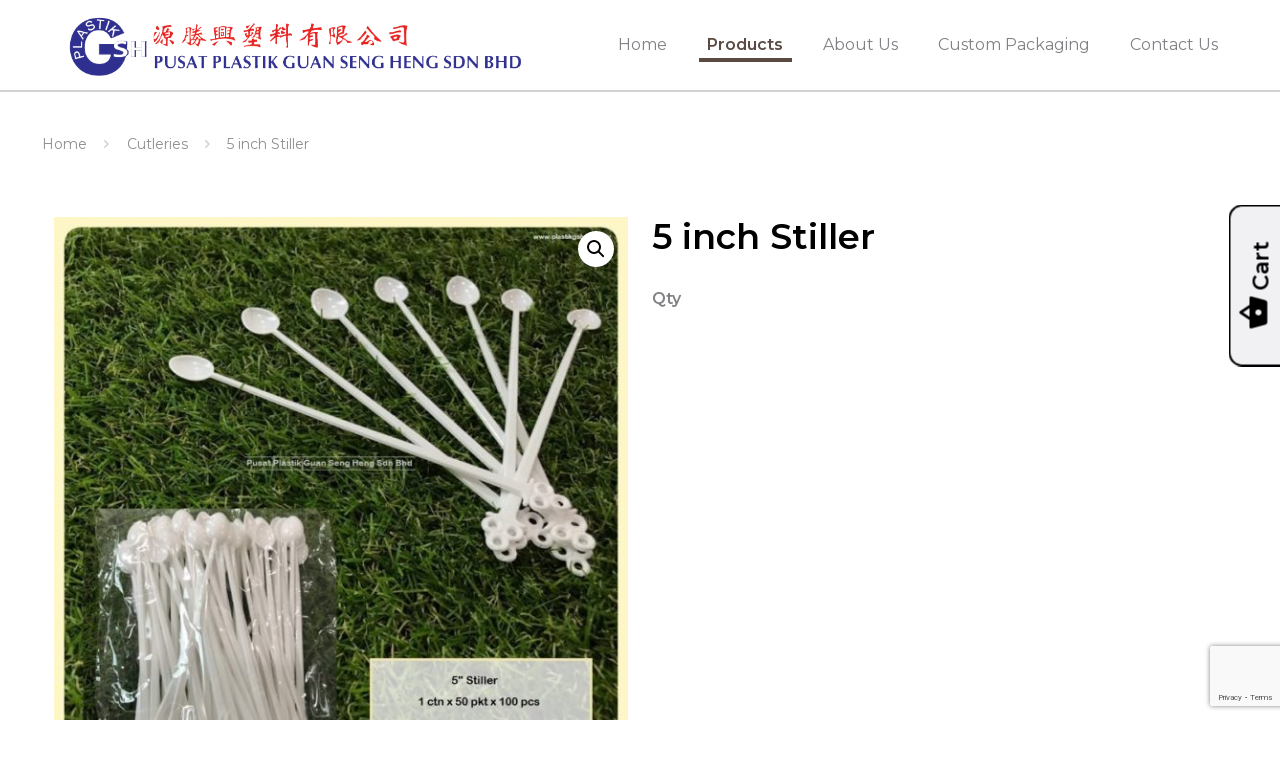

--- FILE ---
content_type: text/html; charset=UTF-8
request_url: http://www.plastikgsh.com.my/product/5-inch-stiller/
body_size: 18865
content:
<!DOCTYPE html>
<html class="no-js" lang="en-US">

<!-- head -->
<head>

<!-- meta -->
<meta charset="UTF-8" />
<meta name="viewport" content="width=device-width, initial-scale=1, maximum-scale=1" />

<link rel="shortcut icon" href="http://www.plastikgsh.com.my/wp-content/uploads/2018/06/logo.png" />	

<!-- wp_head() -->
<title>5 inch Stiller - GSH PLASTIK</title>
<!-- script | dynamic -->
<script id="mfn-dnmc-config-js">
//<![CDATA[
window.mfn = {mobile_init:1240,nicescroll:40,parallax:"translate3d",responsive:1,retina_js:0};
window.mfn_prettyphoto = {disable:false,disableMobile:false,title:false,style:"pp_default",width:0,height:0};
window.mfn_sliders = {blog:0,clients:0,offer:0,portfolio:0,shop:0,slider:0,testimonials:0};
//]]>
</script>

<!-- This site is optimized with the Yoast SEO plugin v11.6 - https://yoast.com/wordpress/plugins/seo/ -->
<link rel="canonical" href="http://www.plastikgsh.com.my/product/5-inch-stiller/" />
<meta property="og:locale" content="en_US" />
<meta property="og:type" content="article" />
<meta property="og:title" content="5 inch Stiller - GSH PLASTIK" />
<meta property="og:url" content="http://www.plastikgsh.com.my/product/5-inch-stiller/" />
<meta property="og:site_name" content="GSH PLASTIK" />
<meta property="og:image" content="http://www.plastikgsh.com.my/wp-content/uploads/2018/09/5-inch-stiller.jpg" />
<meta property="og:image:width" content="1080" />
<meta property="og:image:height" content="1080" />
<meta name="twitter:card" content="summary_large_image" />
<meta name="twitter:title" content="5 inch Stiller - GSH PLASTIK" />
<meta name="twitter:image" content="http://www.plastikgsh.com.my/wp-content/uploads/2018/09/5-inch-stiller.jpg" />
<script type='application/ld+json' class='yoast-schema-graph yoast-schema-graph--main'>{"@context":"https://schema.org","@graph":[{"@type":"WebSite","@id":"http://www.plastikgsh.com.my/#website","url":"http://www.plastikgsh.com.my/","name":"GSH PLASTIK","potentialAction":{"@type":"SearchAction","target":"http://www.plastikgsh.com.my/?s={search_term_string}","query-input":"required name=search_term_string"}},{"@type":"ImageObject","@id":"http://www.plastikgsh.com.my/product/5-inch-stiller/#primaryimage","url":"http://www.plastikgsh.com.my/wp-content/uploads/2018/09/5-inch-stiller.jpg","width":1080,"height":1080},{"@type":"WebPage","@id":"http://www.plastikgsh.com.my/product/5-inch-stiller/#webpage","url":"http://www.plastikgsh.com.my/product/5-inch-stiller/","inLanguage":"en-US","name":"5 inch Stiller - GSH PLASTIK","isPartOf":{"@id":"http://www.plastikgsh.com.my/#website"},"primaryImageOfPage":{"@id":"http://www.plastikgsh.com.my/product/5-inch-stiller/#primaryimage"},"datePublished":"2018-09-25T05:33:57+00:00","dateModified":"2018-09-25T13:29:56+00:00"}]}</script>
<!-- / Yoast SEO plugin. -->

<link rel='dns-prefetch' href='//www.google.com' />
<link rel='dns-prefetch' href='//fonts.googleapis.com' />
<link rel='dns-prefetch' href='//s.w.org' />
<link rel="alternate" type="application/rss+xml" title="GSH PLASTIK &raquo; Feed" href="http://www.plastikgsh.com.my/feed/" />
<link rel="alternate" type="application/rss+xml" title="GSH PLASTIK &raquo; Comments Feed" href="http://www.plastikgsh.com.my/comments/feed/" />
		<script type="text/javascript">
			window._wpemojiSettings = {"baseUrl":"https:\/\/s.w.org\/images\/core\/emoji\/11\/72x72\/","ext":".png","svgUrl":"https:\/\/s.w.org\/images\/core\/emoji\/11\/svg\/","svgExt":".svg","source":{"concatemoji":"http:\/\/www.plastikgsh.com.my\/wp-includes\/js\/wp-emoji-release.min.js?ver=4.9.26"}};
			!function(e,a,t){var n,r,o,i=a.createElement("canvas"),p=i.getContext&&i.getContext("2d");function s(e,t){var a=String.fromCharCode;p.clearRect(0,0,i.width,i.height),p.fillText(a.apply(this,e),0,0);e=i.toDataURL();return p.clearRect(0,0,i.width,i.height),p.fillText(a.apply(this,t),0,0),e===i.toDataURL()}function c(e){var t=a.createElement("script");t.src=e,t.defer=t.type="text/javascript",a.getElementsByTagName("head")[0].appendChild(t)}for(o=Array("flag","emoji"),t.supports={everything:!0,everythingExceptFlag:!0},r=0;r<o.length;r++)t.supports[o[r]]=function(e){if(!p||!p.fillText)return!1;switch(p.textBaseline="top",p.font="600 32px Arial",e){case"flag":return s([55356,56826,55356,56819],[55356,56826,8203,55356,56819])?!1:!s([55356,57332,56128,56423,56128,56418,56128,56421,56128,56430,56128,56423,56128,56447],[55356,57332,8203,56128,56423,8203,56128,56418,8203,56128,56421,8203,56128,56430,8203,56128,56423,8203,56128,56447]);case"emoji":return!s([55358,56760,9792,65039],[55358,56760,8203,9792,65039])}return!1}(o[r]),t.supports.everything=t.supports.everything&&t.supports[o[r]],"flag"!==o[r]&&(t.supports.everythingExceptFlag=t.supports.everythingExceptFlag&&t.supports[o[r]]);t.supports.everythingExceptFlag=t.supports.everythingExceptFlag&&!t.supports.flag,t.DOMReady=!1,t.readyCallback=function(){t.DOMReady=!0},t.supports.everything||(n=function(){t.readyCallback()},a.addEventListener?(a.addEventListener("DOMContentLoaded",n,!1),e.addEventListener("load",n,!1)):(e.attachEvent("onload",n),a.attachEvent("onreadystatechange",function(){"complete"===a.readyState&&t.readyCallback()})),(n=t.source||{}).concatemoji?c(n.concatemoji):n.wpemoji&&n.twemoji&&(c(n.twemoji),c(n.wpemoji)))}(window,document,window._wpemojiSettings);
		</script>
		<style type="text/css">
img.wp-smiley,
img.emoji {
	display: inline !important;
	border: none !important;
	box-shadow: none !important;
	height: 1em !important;
	width: 1em !important;
	margin: 0 .07em !important;
	vertical-align: -0.1em !important;
	background: none !important;
	padding: 0 !important;
}
</style>
<link rel='stylesheet' id='contact-form-7-css'  href='http://www.plastikgsh.com.my/wp-content/plugins/contact-form-7/includes/css/styles.css?ver=5.1.6' type='text/css' media='all' />
<link rel='stylesheet' id='rs-plugin-settings-css'  href='http://www.plastikgsh.com.my/wp-content/plugins/revslider/public/assets/css/settings.css?ver=5.4.1' type='text/css' media='all' />
<style id='rs-plugin-settings-inline-css' type='text/css'>
#rs-demo-id {}
</style>
<link rel='stylesheet' id='photoswipe-css'  href='http://www.plastikgsh.com.my/wp-content/plugins/woocommerce/assets/css/photoswipe/photoswipe.css?ver=3.6.7' type='text/css' media='all' />
<link rel='stylesheet' id='photoswipe-default-skin-css'  href='http://www.plastikgsh.com.my/wp-content/plugins/woocommerce/assets/css/photoswipe/default-skin/default-skin.css?ver=3.6.7' type='text/css' media='all' />
<link rel='stylesheet' id='woocommerce-layout-css'  href='http://www.plastikgsh.com.my/wp-content/plugins/woocommerce/assets/css/woocommerce-layout.css?ver=3.6.7' type='text/css' media='all' />
<link rel='stylesheet' id='woocommerce-smallscreen-css'  href='http://www.plastikgsh.com.my/wp-content/plugins/woocommerce/assets/css/woocommerce-smallscreen.css?ver=3.6.7' type='text/css' media='only screen and (max-width: 768px)' />
<link rel='stylesheet' id='woocommerce-general-css'  href='http://www.plastikgsh.com.my/wp-content/plugins/woocommerce/assets/css/woocommerce.css?ver=3.6.7' type='text/css' media='all' />
<style id='woocommerce-inline-inline-css' type='text/css'>
.woocommerce form .form-row .required { visibility: visible; }
</style>
<link rel='stylesheet' id='xoo-wsc-css'  href='http://www.plastikgsh.com.my/wp-content/plugins/side-cart-woocommerce/public/css/xoo-wsc-public.css?ver=1.0.2' type='text/css' media='all' />
<style id='xoo-wsc-inline-css' type='text/css'>

			.xoo-wsc-ctxt{
				font-size: 25px;
			}

			.xoo-wsc-container{
				right: -300px;
				width: 300px;
			}
			.xoo-wsc-body{
				font-size: 14px;
			}
			.xoo-wsc-img-col{
				width: 35%;
			}
			.xoo-wsc-sum-col{
				width: 60%;
			}
			.xoo-wsc-basket{
				background-color: #ffffff;
				top: 12px;
				position: fixed;
			}
			.xoo-wsc-modal.xoo-wsc-active .xoo-wsc-basket{
				right: 300px;
			}
			.xoo-wsc-bki{
				color: #000000;
				font-size: 35px;
			}
			.xoo-wsc-items-count{
				background-color: #333333;
				color: #ffffff;
			}
			.xoo-wsc-footer a.button{
				margin: 4px 0;
			}
		
</style>
<link rel='stylesheet' id='style-css'  href='http://www.plastikgsh.com.my/wp-content/themes/gshplastik/style.css?ver=17.4' type='text/css' media='all' />
<link rel='stylesheet' id='mfn-base-css'  href='http://www.plastikgsh.com.my/wp-content/themes/gshplastik/css/base.css?ver=17.4' type='text/css' media='all' />
<link rel='stylesheet' id='mfn-layout-css'  href='http://www.plastikgsh.com.my/wp-content/themes/gshplastik/css/layout.css?ver=17.4' type='text/css' media='all' />
<link rel='stylesheet' id='mfn-shortcodes-css'  href='http://www.plastikgsh.com.my/wp-content/themes/gshplastik/css/shortcodes.css?ver=17.4' type='text/css' media='all' />
<link rel='stylesheet' id='mfn-animations-css'  href='http://www.plastikgsh.com.my/wp-content/themes/gshplastik/assets/animations/animations.min.css?ver=17.4' type='text/css' media='all' />
<link rel='stylesheet' id='mfn-jquery-ui-css'  href='http://www.plastikgsh.com.my/wp-content/themes/gshplastik/assets/ui/jquery.ui.all.css?ver=17.4' type='text/css' media='all' />
<link rel='stylesheet' id='mfn-prettyPhoto-css'  href='http://www.plastikgsh.com.my/wp-content/themes/gshplastik/assets/prettyPhoto/prettyPhoto.css?ver=17.4' type='text/css' media='all' />
<link rel='stylesheet' id='mfn-jplayer-css'  href='http://www.plastikgsh.com.my/wp-content/themes/gshplastik/assets/jplayer/css/jplayer.blue.monday.css?ver=17.4' type='text/css' media='all' />
<link rel='stylesheet' id='mfn-responsive-css'  href='http://www.plastikgsh.com.my/wp-content/themes/gshplastik/css/responsive.css?ver=17.4' type='text/css' media='all' />
<link rel='stylesheet' id='Montserrat-css'  href='http://fonts.googleapis.com/css?family=Montserrat%3A1%2C100%2C200%2C300%2C400%2C400italic%2C500%2C600%2C700%2C700italic%2C800%2C800italic%2C900%2C900italic&#038;ver=4.9.26' type='text/css' media='all' />
<link rel='stylesheet' id='Roboto-css'  href='http://fonts.googleapis.com/css?family=Roboto%3A1%2C100%2C200%2C300%2C400%2C400italic%2C500%2C600%2C700%2C700italic%2C800%2C800italic%2C900%2C900italic&#038;ver=4.9.26' type='text/css' media='all' />
<link rel='stylesheet' id='tawcvs-frontend-css'  href='http://www.plastikgsh.com.my/wp-content/plugins/variation-swatches-for-woocommerce/assets/css/frontend.css?ver=20160615' type='text/css' media='all' />
<link rel='stylesheet' id='alg-wc-civs-css'  href='http://www.plastikgsh.com.my/wp-content/plugins/color-or-image-variation-swatches-for-woocommerce/assets/dist/frontend/css/alg-wc-civs.min.css?ver=190403-31734' type='text/css' media='all' />
<link rel='stylesheet' id='mfn-woo-css'  href='http://www.plastikgsh.com.my/wp-content/themes/gshplastik/css/woocommerce.css?ver=17.4' type='text/css' media='all' />
<script type='text/javascript' src='http://www.plastikgsh.com.my/wp-includes/js/jquery/jquery.js?ver=1.12.4'></script>
<script type='text/javascript' src='http://www.plastikgsh.com.my/wp-includes/js/jquery/jquery-migrate.min.js?ver=1.4.1'></script>
<script type='text/javascript' src='http://www.plastikgsh.com.my/wp-content/plugins/revslider/public/assets/js/jquery.themepunch.tools.min.js?ver=5.4.1'></script>
<script type='text/javascript' src='http://www.plastikgsh.com.my/wp-content/plugins/revslider/public/assets/js/jquery.themepunch.revolution.min.js?ver=5.4.1'></script>
<script type='text/javascript' src='http://www.plastikgsh.com.my/wp-content/plugins/woocommerce/assets/js/jquery-blockui/jquery.blockUI.min.js?ver=2.70'></script>
<script type='text/javascript'>
/* <![CDATA[ */
var wc_add_to_cart_params = {"ajax_url":"\/wp-admin\/admin-ajax.php","wc_ajax_url":"\/?wc-ajax=%%endpoint%%","i18n_view_cart":"View cart","cart_url":"http:\/\/www.plastikgsh.com.my\/cart\/","is_cart":"","cart_redirect_after_add":"no"};
/* ]]> */
</script>
<script type='text/javascript' src='http://www.plastikgsh.com.my/wp-content/plugins/woocommerce/assets/js/frontend/add-to-cart.min.js?ver=3.6.7'></script>
<script type='text/javascript' src='http://www.plastikgsh.com.my/wp-content/plugins/js_composer/assets/js/vendors/woocommerce-add-to-cart.js?ver=5.1'></script>
<link rel='https://api.w.org/' href='http://www.plastikgsh.com.my/wp-json/' />
<link rel="EditURI" type="application/rsd+xml" title="RSD" href="http://www.plastikgsh.com.my/xmlrpc.php?rsd" />
<link rel="wlwmanifest" type="application/wlwmanifest+xml" href="http://www.plastikgsh.com.my/wp-includes/wlwmanifest.xml" /> 
<meta name="generator" content="WordPress 4.9.26" />
<meta name="generator" content="WooCommerce 3.6.7" />
<link rel='shortlink' href='http://www.plastikgsh.com.my/?p=1135' />
<link rel="alternate" type="application/json+oembed" href="http://www.plastikgsh.com.my/wp-json/oembed/1.0/embed?url=http%3A%2F%2Fwww.plastikgsh.com.my%2Fproduct%2F5-inch-stiller%2F" />
<link rel="alternate" type="text/xml+oembed" href="http://www.plastikgsh.com.my/wp-json/oembed/1.0/embed?url=http%3A%2F%2Fwww.plastikgsh.com.my%2Fproduct%2F5-inch-stiller%2F&#038;format=xml" />
<!-- style | dynamic -->
<style id="mfn-dnmc-style-css">
@media only screen and (min-width: 1240px) {body:not(.header-simple) #Top_bar #menu{display:block!important}.tr-menu #Top_bar #menu{background:none!important}#Top_bar .menu > li > ul.mfn-megamenu{width:984px}#Top_bar .menu > li > ul.mfn-megamenu > li{float:left}#Top_bar .menu > li > ul.mfn-megamenu > li.mfn-megamenu-cols-1{width:100%}#Top_bar .menu > li > ul.mfn-megamenu > li.mfn-megamenu-cols-2{width:50%}#Top_bar .menu > li > ul.mfn-megamenu > li.mfn-megamenu-cols-3{width:33.33%}#Top_bar .menu > li > ul.mfn-megamenu > li.mfn-megamenu-cols-4{width:25%}#Top_bar .menu > li > ul.mfn-megamenu > li.mfn-megamenu-cols-5{width:20%}#Top_bar .menu > li > ul.mfn-megamenu > li.mfn-megamenu-cols-6{width:16.66%}#Top_bar .menu > li > ul.mfn-megamenu > li > ul{display:block!important;position:inherit;left:auto;top:auto;border-width:0 1px 0 0}#Top_bar .menu > li > ul.mfn-megamenu > li:last-child > ul{border:0}#Top_bar .menu > li > ul.mfn-megamenu > li > ul li{width:auto}#Top_bar .menu > li > ul.mfn-megamenu a.mfn-megamenu-title{text-transform:uppercase;font-weight:400;background:none}#Top_bar .menu > li > ul.mfn-megamenu a .menu-arrow{display:none}.menuo-right #Top_bar .menu > li > ul.mfn-megamenu{left:auto;right:0}.menuo-right #Top_bar .menu > li > ul.mfn-megamenu-bg{box-sizing:border-box}#Top_bar .menu > li > ul.mfn-megamenu-bg{padding:20px 166px 20px 20px;background-repeat:no-repeat;background-position:right bottom}.rtl #Top_bar .menu > li > ul.mfn-megamenu-bg{padding-left:166px;padding-right:20px;background-position:left bottom}#Top_bar .menu > li > ul.mfn-megamenu-bg > li{background:none}#Top_bar .menu > li > ul.mfn-megamenu-bg > li a{border:none}#Top_bar .menu > li > ul.mfn-megamenu-bg > li > ul{background:none!important;-webkit-box-shadow:0 0 0 0;-moz-box-shadow:0 0 0 0;box-shadow:0 0 0 0}.mm-vertical #Top_bar .container{position:relative;}.mm-vertical #Top_bar .top_bar_left{position:static;}.mm-vertical #Top_bar .menu > li ul{box-shadow:0 0 0 0 transparent!important;background-image:none;}.mm-vertical #Top_bar .menu > li > ul.mfn-megamenu{width:98%!important;margin:0 1%;padding:20px 0;}.mm-vertical.header-plain #Top_bar .menu > li > ul.mfn-megamenu{width:100%!important;margin:0;}.mm-vertical #Top_bar .menu > li > ul.mfn-megamenu > li{display:table-cell;float:none!important;width:10%;padding:0 15px;border-right:1px solid rgba(0, 0, 0, 0.05);}.mm-vertical #Top_bar .menu > li > ul.mfn-megamenu > li:last-child{border-right-width:0}.mm-vertical #Top_bar .menu > li > ul.mfn-megamenu > li.hide-border{border-right-width:0}.mm-vertical #Top_bar .menu > li > ul.mfn-megamenu > li a{border-bottom-width:0;padding:9px 15px;line-height:120%;}.mm-vertical #Top_bar .menu > li > ul.mfn-megamenu a.mfn-megamenu-title{font-weight:700;}.rtl .mm-vertical #Top_bar .menu > li > ul.mfn-megamenu > li:first-child{border-right-width:0}.rtl .mm-vertical #Top_bar .menu > li > ul.mfn-megamenu > li:last-child{border-right-width:1px}#Header_creative #Top_bar .menu > li > ul.mfn-megamenu{width:980px!important;margin:0;}.header-plain:not(.menuo-right) #Header .top_bar_left{width:auto!important}.header-stack.header-center #Top_bar #menu{display:inline-block!important}.header-simple #Top_bar #menu{display:none;height:auto;width:300px;bottom:auto;top:100%;right:1px;position:absolute;margin:0}.header-simple #Header a.responsive-menu-toggle{display:block;right:10px}.header-simple #Top_bar #menu > ul{width:100%;float:left}.header-simple #Top_bar #menu ul li{width:100%;padding-bottom:0;border-right:0;position:relative}.header-simple #Top_bar #menu ul li a{padding:0 20px;margin:0;display:block;height:auto;line-height:normal;border:none}.header-simple #Top_bar #menu ul li a:after{display:none}.header-simple #Top_bar #menu ul li a span{border:none;line-height:44px;display:inline;padding:0}.header-simple #Top_bar #menu ul li.submenu .menu-toggle{display:block;position:absolute;right:0;top:0;width:44px;height:44px;line-height:44px;font-size:30px;font-weight:300;text-align:center;cursor:pointer;color:#444;opacity:0.33;}.header-simple #Top_bar #menu ul li.submenu .menu-toggle:after{content:"+"}.header-simple #Top_bar #menu ul li.hover > .menu-toggle:after{content:"-"}.header-simple #Top_bar #menu ul li.hover a{border-bottom:0}.header-simple #Top_bar #menu ul.mfn-megamenu li .menu-toggle{display:none}.header-simple #Top_bar #menu ul li ul{position:relative!important;left:0!important;top:0;padding:0;margin:0!important;width:auto!important;background-image:none}.header-simple #Top_bar #menu ul li ul li{width:100%!important;display:block;padding:0;}.header-simple #Top_bar #menu ul li ul li a{padding:0 20px 0 30px}.header-simple #Top_bar #menu ul li ul li a .menu-arrow{display:none}.header-simple #Top_bar #menu ul li ul li a span{padding:0}.header-simple #Top_bar #menu ul li ul li a span:after{display:none!important}.header-simple #Top_bar .menu > li > ul.mfn-megamenu a.mfn-megamenu-title{text-transform:uppercase;font-weight:400}.header-simple #Top_bar .menu > li > ul.mfn-megamenu > li > ul{display:block!important;position:inherit;left:auto;top:auto}.header-simple #Top_bar #menu ul li ul li ul{border-left:0!important;padding:0;top:0}.header-simple #Top_bar #menu ul li ul li ul li a{padding:0 20px 0 40px}.rtl.header-simple #Top_bar #menu{left:1px;right:auto}.rtl.header-simple #Top_bar a.responsive-menu-toggle{left:10px;right:auto}.rtl.header-simple #Top_bar #menu ul li.submenu .menu-toggle{left:0;right:auto}.rtl.header-simple #Top_bar #menu ul li ul{left:auto!important;right:0!important}.rtl.header-simple #Top_bar #menu ul li ul li a{padding:0 30px 0 20px}.rtl.header-simple #Top_bar #menu ul li ul li ul li a{padding:0 40px 0 20px}.menu-highlight #Top_bar .menu > li{margin:0 2px}.menu-highlight:not(.header-creative) #Top_bar .menu > li > a{margin:20px 0;padding:0;-webkit-border-radius:5px;border-radius:5px}.menu-highlight #Top_bar .menu > li > a:after{display:none}.menu-highlight #Top_bar .menu > li > a span:not(.description){line-height:50px}.menu-highlight #Top_bar .menu > li > a span.description{display:none}.menu-highlight.header-stack #Top_bar .menu > li > a{margin:10px 0!important}.menu-highlight.header-stack #Top_bar .menu > li > a span:not(.description){line-height:40px}.menu-highlight.header-transparent #Top_bar .menu > li > a{margin:5px 0}.menu-highlight.header-simple #Top_bar #menu ul li,.menu-highlight.header-creative #Top_bar #menu ul li{margin:0}.menu-highlight.header-simple #Top_bar #menu ul li > a,.menu-highlight.header-creative #Top_bar #menu ul li > a{-webkit-border-radius:0;border-radius:0}.menu-highlight:not(.header-fixed):not(.header-simple) #Top_bar.is-sticky .menu > li > a{margin:10px 0!important;padding:5px 0!important}.menu-highlight:not(.header-fixed):not(.header-simple) #Top_bar.is-sticky .menu > li > a span{line-height:30px!important}.header-modern.menu-highlight.menuo-right .menu_wrapper{margin-right:20px}.menu-line-below #Top_bar .menu > li > a:after{top:auto;bottom:-4px}.menu-line-below #Top_bar.is-sticky .menu > li > a:after{top:auto;bottom:-4px}.menu-line-below-80 #Top_bar:not(.is-sticky) .menu > li > a:after{height:4px;left:10%;top:50%;margin-top:20px;width:80%}.menu-line-below-80-1 #Top_bar:not(.is-sticky) .menu > li > a:after{height:1px;left:10%;top:50%;margin-top:20px;width:80%}.menu-link-color #Top_bar .menu > li > a:after{display:none!important}.menu-arrow-top #Top_bar .menu > li > a:after{background:none repeat scroll 0 0 rgba(0,0,0,0)!important;border-color:#ccc transparent transparent;border-style:solid;border-width:7px 7px 0;display:block;height:0;left:50%;margin-left:-7px;top:0!important;width:0}.menu-arrow-top.header-transparent #Top_bar .menu > li > a:after,.menu-arrow-top.header-plain #Top_bar .menu > li > a:after{display:none}.menu-arrow-top #Top_bar.is-sticky .menu > li > a:after{top:0!important}.menu-arrow-bottom #Top_bar .menu > li > a:after{background:none!important;border-color:transparent transparent #ccc;border-style:solid;border-width:0 7px 7px;display:block;height:0;left:50%;margin-left:-7px;top:auto;bottom:0;width:0}.menu-arrow-bottom.header-transparent #Top_bar .menu > li > a:after,.menu-arrow-bottom.header-plain #Top_bar .menu > li > a:after{display:none}.menu-arrow-bottom #Top_bar.is-sticky .menu > li > a:after{top:auto;bottom:0}.menuo-no-borders #Top_bar .menu > li > a span:not(.description){border-right-width:0}.menuo-no-borders #Header_creative #Top_bar .menu > li > a span{border-bottom-width:0}.menuo-right #Top_bar .menu_wrapper{float:right}.menuo-right.header-stack:not(.header-center) #Top_bar .menu_wrapper{margin-right:150px}body.header-creative{padding-left:50px}body.header-creative.header-open{padding-left:250px}body.error404,body.under-construction,body.template-blank{padding-left:0!important}.header-creative.footer-fixed #Footer,.header-creative.footer-sliding #Footer,.header-creative.footer-stick #Footer.is-sticky{box-sizing:border-box;padding-left:50px;}.header-open.footer-fixed #Footer,.header-open.footer-sliding #Footer,.header-creative.footer-stick #Footer.is-sticky{padding-left:250px;}.header-rtl.header-creative.footer-fixed #Footer,.header-rtl.header-creative.footer-sliding #Footer,.header-rtl.header-creative.footer-stick #Footer.is-sticky{padding-left:0;padding-right:50px;}.header-rtl.header-open.footer-fixed #Footer,.header-rtl.header-open.footer-sliding #Footer,.header-rtl.header-creative.footer-stick #Footer.is-sticky{padding-right:250px;}#Header_creative{background:#fff;position:fixed;width:250px;height:100%;left:-200px;top:0;z-index:9002;-webkit-box-shadow:2px 0 4px 2px rgba(0,0,0,.15);box-shadow:2px 0 4px 2px rgba(0,0,0,.15)}#Header_creative .container{width:100%}#Header_creative .creative-wrapper{opacity:0;margin-right:50px}#Header_creative a.creative-menu-toggle{display:block;width:34px;height:34px;line-height:34px;font-size:22px;text-align:center;position:absolute;top:10px;right:8px;border-radius:3px}.admin-bar #Header_creative a.creative-menu-toggle{top:42px}#Header_creative #Top_bar{position:static;width:100%}#Header_creative #Top_bar .top_bar_left{width:100%!important;float:none}#Header_creative #Top_bar .top_bar_right{width:100%!important;float:none;height:auto;margin-bottom:35px;text-align:center;padding:0 20px;top:0;-webkit-box-sizing:border-box;-moz-box-sizing:border-box;box-sizing:border-box}#Header_creative #Top_bar .top_bar_right:before{display:none}#Header_creative #Top_bar .top_bar_right_wrapper{top:0}#Header_creative #Top_bar .logo{float:none;text-align:center;margin:15px 0}#Header_creative #Top_bar .menu_wrapper{float:none;margin:0 0 30px}#Header_creative #Top_bar .menu > li{width:100%;float:none;position:relative}#Header_creative #Top_bar .menu > li > a{padding:0;text-align:center}#Header_creative #Top_bar .menu > li > a:after{display:none}#Header_creative #Top_bar .menu > li > a span{border-right:0;border-bottom-width:1px;line-height:38px}#Header_creative #Top_bar .menu li ul{left:100%;right:auto;top:0;box-shadow:2px 2px 2px 0 rgba(0,0,0,0.03);-webkit-box-shadow:2px 2px 2px 0 rgba(0,0,0,0.03)}#Header_creative #Top_bar .menu > li > ul.mfn-megamenu{width:700px!important;}#Header_creative #Top_bar .menu > li > ul.mfn-megamenu > li > ul{left:0}#Header_creative #Top_bar .menu li ul li a{padding-top:9px;padding-bottom:8px}#Header_creative #Top_bar .menu li ul li ul{top:0!important}#Header_creative #Top_bar .menu > li > a span.description{display:block;font-size:13px;line-height:28px!important;clear:both}#Header_creative #Top_bar .search_wrapper{left:100%;top:auto;bottom:0}#Header_creative #Top_bar a#header_cart{display:inline-block;float:none;top:3px}#Header_creative #Top_bar a#search_button{display:inline-block;float:none;top:3px}#Header_creative #Top_bar .wpml-languages{display:inline-block;float:none;top:0}#Header_creative #Top_bar .wpml-languages.enabled:hover a.active{padding-bottom:9px}#Header_creative #Top_bar a.button.action_button{display:inline-block;float:none;top:16px;margin:0}#Header_creative #Top_bar .banner_wrapper{display:block;text-align:center}#Header_creative #Top_bar .banner_wrapper img{max-width:100%;height:auto;display:inline-block}#Header_creative #Action_bar{position:absolute;bottom:0;top:auto;clear:both;padding:0 20px;-webkit-box-sizing:border-box;-moz-box-sizing:border-box;box-sizing:border-box}#Header_creative #Action_bar .social{float:none;text-align:center;padding:5px 0 15px}#Header_creative #Action_bar .social li{margin-bottom:2px}#Header_creative .social li a{color:rgba(0,0,0,.5)}#Header_creative .social li a:hover{color:#000}#Header_creative .creative-social{position:absolute;bottom:10px;right:0;width:50px}#Header_creative .creative-social li{display:block;float:none;width:100%;text-align:center;margin-bottom:5px}.header-creative .fixed-nav.fixed-nav-prev{margin-left:50px}.header-creative.header-open .fixed-nav.fixed-nav-prev{margin-left:250px}.menuo-last #Header_creative #Top_bar .menu li.last ul{top:auto;bottom:0}.header-open #Header_creative{left:0}.header-open #Header_creative .creative-wrapper{opacity:1;margin:0!important;}.header-open #Header_creative .creative-menu-toggle,.header-open #Header_creative .creative-social{display:none}body.header-rtl.header-creative{padding-left:0;padding-right:50px}.header-rtl #Header_creative{left:auto;right:-200px}.header-rtl.nice-scroll #Header_creative{margin-right:10px}.header-rtl #Header_creative .creative-wrapper{margin-left:50px;margin-right:0}.header-rtl #Header_creative a.creative-menu-toggle{left:8px;right:auto}.header-rtl #Header_creative .creative-social{left:0;right:auto}.header-rtl #Footer #back_to_top.sticky{right:125px}.header-rtl #popup_contact{right:70px}.header-rtl #Header_creative #Top_bar .menu li ul{left:auto;right:100%}.header-rtl #Header_creative #Top_bar .search_wrapper{left:auto;right:100%;}.header-rtl .fixed-nav.fixed-nav-prev{margin-left:0!important}.header-rtl .fixed-nav.fixed-nav-next{margin-right:50px}body.header-rtl.header-creative.header-open{padding-left:0;padding-right:250px!important}.header-rtl.header-open #Header_creative{left:auto;right:0}.header-rtl.header-open #Footer #back_to_top.sticky{right:325px}.header-rtl.header-open #popup_contact{right:270px}.header-rtl.header-open .fixed-nav.fixed-nav-next{margin-right:250px}#Header_creative.active{left:-1px;}.header-rtl #Header_creative.active{left:auto;right:-1px;}#Header_creative.active .creative-wrapper{opacity:1;margin:0}.header-creative .vc_row[data-vc-full-width]{padding-left:50px}.header-creative.header-open .vc_row[data-vc-full-width]{padding-left:250px}.header-open .vc_parallax .vc_parallax-inner { left:auto; width: calc(100% - 250px); }.header-open.header-rtl .vc_parallax .vc_parallax-inner { left:0; right:auto; }#Header_creative.scroll{height:100%;overflow-y:auto}#Header_creative.scroll:not(.dropdown) .menu li ul{display:none!important}#Header_creative.scroll #Action_bar{position:static}#Header_creative.dropdown{outline:none}#Header_creative.dropdown #Top_bar .menu_wrapper{float:left}#Header_creative.dropdown #Top_bar #menu ul li{position:relative;float:left}#Header_creative.dropdown #Top_bar #menu ul li a:after{display:none}#Header_creative.dropdown #Top_bar #menu ul li a span{line-height:38px;padding:0}#Header_creative.dropdown #Top_bar #menu ul li.submenu .menu-toggle{display:block;position:absolute;right:0;top:0;width:38px;height:38px;line-height:38px;font-size:26px;font-weight:300;text-align:center;cursor:pointer;color:#444;opacity:0.33;}#Header_creative.dropdown #Top_bar #menu ul li.submenu .menu-toggle:after{content:"+"}#Header_creative.dropdown #Top_bar #menu ul li.hover > .menu-toggle:after{content:"-"}#Header_creative.dropdown #Top_bar #menu ul li.hover a{border-bottom:0}#Header_creative.dropdown #Top_bar #menu ul.mfn-megamenu li .menu-toggle{display:none}#Header_creative.dropdown #Top_bar #menu ul li ul{position:relative!important;left:0!important;top:0;padding:0;margin-left:0!important;width:auto!important;background-image:none}#Header_creative.dropdown #Top_bar #menu ul li ul li{width:100%!important}#Header_creative.dropdown #Top_bar #menu ul li ul li a{padding:0 10px;text-align:center}#Header_creative.dropdown #Top_bar #menu ul li ul li a .menu-arrow{display:none}#Header_creative.dropdown #Top_bar #menu ul li ul li a span{padding:0}#Header_creative.dropdown #Top_bar #menu ul li ul li a span:after{display:none!important}#Header_creative.dropdown #Top_bar .menu > li > ul.mfn-megamenu a.mfn-megamenu-title{text-transform:uppercase;font-weight:400}#Header_creative.dropdown #Top_bar .menu > li > ul.mfn-megamenu > li > ul{display:block!important;position:inherit;left:auto;top:auto}#Header_creative.dropdown #Top_bar #menu ul li ul li ul{border-left:0!important;padding:0;top:0}#Header_creative{transition: left .5s ease-in-out, right .5s ease-in-out;}#Header_creative .creative-wrapper{transition: opacity .5s ease-in-out, margin 0s ease-in-out .5s;}#Header_creative.active .creative-wrapper{transition: opacity .5s ease-in-out, margin 0s ease-in-out;}}@media only screen and (min-width: 1240px) {#Top_bar.is-sticky{position:fixed!important;width:100%;left:0;top:-60px;height:60px;z-index:701;background:#fff;opacity:.97;filter:alpha(opacity = 97);-webkit-box-shadow:0 2px 5px 0 rgba(0,0,0,0.1);-moz-box-shadow:0 2px 5px 0 rgba(0,0,0,0.1);box-shadow:0 2px 5px 0 rgba(0,0,0,0.1)}.layout-boxed.header-boxed #Top_bar.is-sticky{max-width:1240px;left:50%;-webkit-transform:translateX(-50%);transform:translateX(-50%)}.layout-boxed.header-boxed.nice-scroll #Top_bar.is-sticky{margin-left:-5px}#Top_bar.is-sticky .top_bar_left,#Top_bar.is-sticky .top_bar_right,#Top_bar.is-sticky .top_bar_right:before{background:none}#Top_bar.is-sticky .top_bar_right{top:-4px;height:auto;}#Top_bar.is-sticky .top_bar_right_wrapper{top:15px}.header-plain #Top_bar.is-sticky .top_bar_right_wrapper{top:0}#Top_bar.is-sticky .logo{width:auto;margin:0 30px 0 20px;padding:0}#Top_bar.is-sticky #logo{padding:5px 0!important;height:50px!important;line-height:50px!important}#Top_bar.is-sticky #logo img:not(.svg){max-height:35px;width:auto!important}#Top_bar.is-sticky #logo img.logo-main{display:none}#Top_bar.is-sticky #logo img.logo-sticky{display:inline}#Top_bar.is-sticky .menu_wrapper{clear:none}#Top_bar.is-sticky .menu_wrapper .menu > li > a{padding:15px 0}#Top_bar.is-sticky .menu > li > a,#Top_bar.is-sticky .menu > li > a span{line-height:30px}#Top_bar.is-sticky .menu > li > a:after{top:auto;bottom:-4px}#Top_bar.is-sticky .menu > li > a span.description{display:none}#Top_bar.is-sticky .secondary_menu_wrapper,#Top_bar.is-sticky .banner_wrapper{display:none}.header-overlay #Top_bar.is-sticky{display:none}.sticky-dark #Top_bar.is-sticky{background:rgba(0,0,0,.8)}.sticky-dark #Top_bar.is-sticky #menu{background:rgba(0,0,0,.8)}.sticky-dark #Top_bar.is-sticky .menu > li > a{color:#fff}.sticky-dark #Top_bar.is-sticky .top_bar_right a{color:rgba(255,255,255,.5)}.sticky-dark #Top_bar.is-sticky .wpml-languages a.active,.sticky-dark #Top_bar.is-sticky .wpml-languages ul.wpml-lang-dropdown{background:rgba(0,0,0,0.3);border-color:rgba(0,0,0,0.1)}}@media only screen and (min-width: 768px) and (max-width: 1240px){.header_placeholder{height:0!important}}@media only screen and (max-width: 1239px){#Top_bar #menu{display:none;height:auto;width:300px;bottom:auto;top:100%;right:1px;position:absolute;margin:0}#Top_bar a.responsive-menu-toggle{display:block}#Top_bar #menu > ul{width:100%;float:left}#Top_bar #menu ul li{width:100%;padding-bottom:0;border-right:0;position:relative}#Top_bar #menu ul li a{padding:0 25px;margin:0;display:block;height:auto;line-height:normal;border:none}#Top_bar #menu ul li a:after{display:none}#Top_bar #menu ul li a span{border:none;line-height:44px;display:inline;padding:0}#Top_bar #menu ul li a span.description{margin:0 0 0 5px}#Top_bar #menu ul li.submenu .menu-toggle{display:block;position:absolute;right:15px;top:0;width:44px;height:44px;line-height:44px;font-size:30px;font-weight:300;text-align:center;cursor:pointer;color:#444;opacity:0.33;}#Top_bar #menu ul li.submenu .menu-toggle:after{content:"+"}#Top_bar #menu ul li.hover > .menu-toggle:after{content:"-"}#Top_bar #menu ul li.hover a{border-bottom:0}#Top_bar #menu ul li a span:after{display:none!important}#Top_bar #menu ul.mfn-megamenu li .menu-toggle{display:none}#Top_bar #menu ul li ul{position:relative!important;left:0!important;top:0;padding:0;margin-left:0!important;width:auto!important;background-image:none!important;box-shadow:0 0 0 0 transparent!important;-webkit-box-shadow:0 0 0 0 transparent!important}#Top_bar #menu ul li ul li{width:100%!important}#Top_bar #menu ul li ul li a{padding:0 20px 0 35px}#Top_bar #menu ul li ul li a .menu-arrow{display:none}#Top_bar #menu ul li ul li a span{padding:0}#Top_bar #menu ul li ul li a span:after{display:none!important}#Top_bar .menu > li > ul.mfn-megamenu a.mfn-megamenu-title{text-transform:uppercase;font-weight:400}#Top_bar .menu > li > ul.mfn-megamenu > li > ul{display:block!important;position:inherit;left:auto;top:auto}#Top_bar #menu ul li ul li ul{border-left:0!important;padding:0;top:0}#Top_bar #menu ul li ul li ul li a{padding:0 20px 0 45px}.rtl #Top_bar #menu{left:1px;right:auto}.rtl #Top_bar a.responsive-menu-toggle{left:20px;right:auto}.rtl #Top_bar #menu ul li.submenu .menu-toggle{left:15px;right:auto;border-left:none;border-right:1px solid #eee}.rtl #Top_bar #menu ul li ul{left:auto!important;right:0!important}.rtl #Top_bar #menu ul li ul li a{padding:0 30px 0 20px}.rtl #Top_bar #menu ul li ul li ul li a{padding:0 40px 0 20px}.header-stack .menu_wrapper a.responsive-menu-toggle{position:static!important;margin:11px 0!important}.header-stack .menu_wrapper #menu{left:0;right:auto}.rtl.header-stack #Top_bar #menu{left:auto;right:0}.admin-bar #Header_creative{top:32px}.header-creative.layout-boxed{padding-top:85px}.header-creative.layout-full-width #Wrapper{padding-top:60px}#Header_creative{position:fixed;width:100%;left:0!important;top:0;z-index:1001}#Header_creative .creative-wrapper{display:block!important;opacity:1!important}#Header_creative .creative-menu-toggle,#Header_creative .creative-social{display:none!important;opacity:1!important;filter:alpha(opacity=100)!important}#Header_creative #Top_bar{position:static;width:100%}#Header_creative #Top_bar #logo{height:50px;line-height:50px;padding:5px 0}#Header_creative #Top_bar #logo img{max-height:40px}#Header_creative #logo img.logo-main{display:none}#Header_creative #logo img.logo-sticky{display:inline-block}.logo-no-sticky-padding #Header_creative #Top_bar #logo{height:60px;line-height:60px;padding:0}.logo-no-sticky-padding #Header_creative #Top_bar #logo img{max-height:60px}#Header_creative #Top_bar #header_cart{top:21px}#Header_creative #Top_bar #search_button{top:20px}#Header_creative #Top_bar .wpml-languages{top:11px}#Header_creative #Top_bar .action_button{top:9px}#Header_creative #Top_bar .top_bar_right{height:60px;top:0}#Header_creative #Top_bar .top_bar_right:before{display:none}#Header_creative #Top_bar .top_bar_right_wrapper{top:0}#Header_creative #Action_bar{display:none}#Header_creative.scroll{overflow:visible!important}}#Header_wrapper, #Intro {background-color: #e5d9c3;}#Subheader {background-color: rgba(255, 255, 255, 1);}.header-classic #Action_bar, .header-fixed #Action_bar, .header-plain #Action_bar, .header-split #Action_bar, .header-stack #Action_bar {background-color: #292b33;}#Sliding-top {background-color: #545454;}#Sliding-top a.sliding-top-control {border-right-color: #545454;}#Sliding-top.st-center a.sliding-top-control,#Sliding-top.st-left a.sliding-top-control {border-top-color: #545454;}#Footer {background-color: #f1f1f2;}body, ul.timeline_items, .icon_box a .desc, .icon_box a:hover .desc, .feature_list ul li a, .list_item a, .list_item a:hover,.widget_recent_entries ul li a, .flat_box a, .flat_box a:hover, .story_box .desc, .content_slider.carouselul li a .title,.content_slider.flat.description ul li .desc, .content_slider.flat.description ul li a .desc, .post-nav.minimal a i {color: #000000;}.post-nav.minimal a svg {fill: #000000;}.themecolor, .opening_hours .opening_hours_wrapper li span, .fancy_heading_icon .icon_top,.fancy_heading_arrows .icon-right-dir, .fancy_heading_arrows .icon-left-dir, .fancy_heading_line .title,.button-love a.mfn-love, .format-link .post-title .icon-link, .pager-single > span, .pager-single a:hover,.widget_meta ul, .widget_pages ul, .widget_rss ul, .widget_mfn_recent_comments ul li:after, .widget_archive ul, .widget_recent_comments ul li:after, .widget_nav_menu ul, .woocommerce ul.products li.product .price, .shop_slider .shop_slider_ul li .item_wrapper .price, .woocommerce-page ul.products li.product .price, .widget_price_filter .price_label .from, .widget_price_filter .price_label .to,.woocommerce ul.product_list_widget li .quantity .amount, .woocommerce .product div.entry-summary .price, .woocommerce .star-rating span,#Error_404 .error_pic i, .style-simple #Filters .filters_wrapper ul li a:hover, .style-simple #Filters .filters_wrapper ul li.current-cat a,.style-simple .quick_fact .title {color: #0095eb;}.themebg,#comments .commentlist > li .reply a.comment-reply-link,div.jp-interface,#Filters .filters_wrapper ul li a:hover,#Filters .filters_wrapper ul li.current-cat a,.fixed-nav .arrow,.offer_thumb .slider_pagination a:before,.offer_thumb .slider_pagination a.selected:after,.pager .pages a:hover,.pager .pages a.active,.pager .pages span.page-numbers.current,.pager-single span:after,.portfolio_group.exposure .portfolio-item .desc-inner .line,.Recent_posts ul li .desc:after,.Recent_posts ul li .photo .c,.slider_pagination a.selected,.slider_pagination .slick-active a,.slider_pagination a.selected:after,.slider_pagination .slick-active a:after,.testimonials_slider .slider_images,.testimonials_slider .slider_images a:after,.testimonials_slider .slider_images:before,#Top_bar a#header_cart span,.widget_categories ul,.widget_mfn_menu ul li a:hover,.widget_mfn_menu ul li.current-menu-item:not(.current-menu-ancestor) > a,.widget_mfn_menu ul li.current_page_item:not(.current_page_ancestor) > a,.widget_product_categories ul,.widget_recent_entries ul li:after,.woocommerce-account table.my_account_orders .order-number a,.woocommerce-MyAccount-navigation ul li.is-active a, .style-simple .accordion .question:after,.style-simple .faq .question:after,.style-simple .icon_box .desc_wrapper .title:before,.style-simple #Filters .filters_wrapper ul li a:after,.style-simple .article_box .desc_wrapper p:after,.style-simple .sliding_box .desc_wrapper:after,.style-simple .trailer_box:hover .desc,.tp-bullets.simplebullets.round .bullet.selected,.tp-bullets.simplebullets.round .bullet.selected:after,.tparrows.default,.tp-bullets.tp-thumbs .bullet.selected:after{background-color: #0095eb;}.Latest_news ul li .photo, .style-simple .opening_hours .opening_hours_wrapper li label,.style-simple .timeline_items li:hover h3, .style-simple .timeline_items li:nth-child(even):hover h3, .style-simple .timeline_items li:hover .desc, .style-simple .timeline_items li:nth-child(even):hover,.style-simple .offer_thumb .slider_pagination a.selected {border-color: #0095eb;}a {color: #0095eb;}a:hover {color: #007cc3;}*::-moz-selection {background-color: #0095eb;}*::selection {background-color: #0095eb;}.blockquote p.author span, .counter .desc_wrapper .title, .article_box .desc_wrapper p, .team .desc_wrapper p.subtitle, .pricing-box .plan-header p.subtitle, .pricing-box .plan-header .price sup.period, .chart_box p, .fancy_heading .inside,.fancy_heading_line .slogan, .post-meta, .post-meta a, .post-footer, .post-footer a span.label, .pager .pages a, .button-love a .label,.pager-single a, #comments .commentlist > li .comment-author .says, .fixed-nav .desc .date, .filters_buttons li.label, .Recent_posts ul li a .desc .date,.widget_recent_entries ul li .post-date, .tp_recent_tweets .twitter_time, .widget_price_filter .price_label, .shop-filters .woocommerce-result-count,.woocommerce ul.product_list_widget li .quantity, .widget_shopping_cart ul.product_list_widget li dl, .product_meta .posted_in,.woocommerce .shop_table .product-name .variation > dd, .shipping-calculator-button:after,.shop_slider .shop_slider_ul li .item_wrapper .price del,.testimonials_slider .testimonials_slider_ul li .author span, .testimonials_slider .testimonials_slider_ul li .author span a, .Latest_news ul li .desc_footer {color: #a8a8a8;}h1, h1 a, h1 a:hover, .text-logo #logo { color: #000000; }h2, h2 a, h2 a:hover { color: #000000; }h3, h3 a, h3 a:hover { color: #161922; }h4, h4 a, h4 a:hover, .style-simple .sliding_box .desc_wrapper h4 { color: #3b2314; }h5, h5 a, h5 a:hover { color: #161922; }h6, h6 a, h6 a:hover, a.content_link .title { color: #161922; }.dropcap, .highlight:not(.highlight_image) {background-color: #0095eb;}a.button, a.tp-button {background-color: #808185;color: #747474;}.button-stroke a.button, .button-stroke a.button .button_icon i, .button-stroke a.tp-button {border-color: #808185;color: #747474;}.button-stroke a:hover.button, .button-stroke a:hover.tp-button {background-color: #808185 !important;color: #fff;}a.button_theme, a.tp-button.button_theme,button, input[type="submit"], input[type="reset"], input[type="button"] {background-color: #0095eb;color: #fff;}.button-stroke a.button.button_theme:not(.action_button), .button-stroke a.button.button_theme:not(.action_button),.button-stroke a.button.button_theme .button_icon i, .button-stroke a.tp-button.button_theme,.button-stroke button, .button-stroke input[type="submit"], .button-stroke input[type="reset"], .button-stroke input[type="button"] {border-color: #0095eb;color: #0095eb !important;}.button-stroke a.button.button_theme:hover, .button-stroke a.tp-button.button_theme:hover,.button-stroke button:hover, .button-stroke input[type="submit"]:hover, .button-stroke input[type="reset"]:hover, .button-stroke input[type="button"]:hover {background-color: #0095eb !important;color: #fff !important;}a.mfn-link { color: #656B6F; }a.mfn-link-2 span, a:hover.mfn-link-2 span:before, a.hover.mfn-link-2 span:before, a.mfn-link-5 span, a.mfn-link-8:after, a.mfn-link-8:before { background: #0095eb; }a:hover.mfn-link { color: #0095eb;}a.mfn-link-2 span:before, a:hover.mfn-link-4:before, a:hover.mfn-link-4:after, a.hover.mfn-link-4:before, a.hover.mfn-link-4:after, a.mfn-link-5:before, a.mfn-link-7:after, a.mfn-link-7:before { background: #007cc3; }a.mfn-link-6:before {border-bottom-color: #007cc3;}.woocommerce a.button,.woocommerce .quantity input.plus,.woocommerce .quantity input.minus {background-color: #808185 !important;color: #747474 !important;}.woocommerce button.button, .woocommerce a.button_theme:not(.action_button),.woocommerce a.checkout-button,.woocommerce input[type="button"],.woocommerce input[type="reset"],.woocommerce input[type="submit"],.button-stroke .woocommerce a.checkout-button {background-color: #0095eb !important;color: #fff !important;}.column_column ul, .column_column ol, .the_content_wrapper ul, .the_content_wrapper ol {color: #737E86;}.hr_color, .hr_color hr, .hr_dots span {color: #0095eb;background: #0095eb;}.hr_zigzag i {color: #0095eb;} .highlight-left:after,.highlight-right:after {background: #0095eb;}@media only screen and (max-width: 767px) {.highlight-left .wrap:first-child,.highlight-right .wrap:last-child {background: #0095eb;}}#Header .top_bar_left, .header-classic #Top_bar, .header-plain #Top_bar, .header-stack #Top_bar, .header-split #Top_bar,.header-fixed #Top_bar, .header-below #Top_bar, #Header_creative, #Top_bar #menu, .sticky-tb-color #Top_bar.is-sticky {background-color: #ffffff;}#Top_bar .wpml-languages a.active, #Top_bar .wpml-languages ul.wpml-lang-dropdown {background-color: #ffffff;}#Top_bar .top_bar_right:before {background-color: #e3e3e3;}#Header .top_bar_right {background-color: #f5f5f5;}#Top_bar .top_bar_right a:not(.action_button) { color: #333333;}#Top_bar .menu > li > a,#Top_bar #menu ul li.submenu .menu-toggle { color: #808184;}#Top_bar .menu > li.current-menu-item > a,#Top_bar .menu > li.current_page_item > a,#Top_bar .menu > li.current-menu-parent > a,#Top_bar .menu > li.current-page-parent > a,#Top_bar .menu > li.current-menu-ancestor > a,#Top_bar .menu > li.current-page-ancestor > a,#Top_bar .menu > li.current_page_ancestor > a,#Top_bar .menu > li.hover > a { color: #5a4a42; }#Top_bar .menu > li a:after { background: #5a4a42; }.menuo-arrows #Top_bar .menu > li.submenu > a > span:not(.description)::after { border-top-color: #808184;}#Top_bar .menu > li.current-menu-item.submenu > a > span:not(.description)::after,#Top_bar .menu > li.current_page_item.submenu > a > span:not(.description)::after,#Top_bar .menu > li.current-menu-parent.submenu > a > span:not(.description)::after,#Top_bar .menu > li.current-page-parent.submenu > a > span:not(.description)::after,#Top_bar .menu > li.current-menu-ancestor.submenu > a > span:not(.description)::after,#Top_bar .menu > li.current-page-ancestor.submenu > a > span:not(.description)::after,#Top_bar .menu > li.current_page_ancestor.submenu > a > span:not(.description)::after,#Top_bar .menu > li.hover.submenu > a > span:not(.description)::after { border-top-color: #5a4a42; }.menu-highlight #Top_bar #menu > ul > li.current-menu-item > a,.menu-highlight #Top_bar #menu > ul > li.current_page_item > a,.menu-highlight #Top_bar #menu > ul > li.current-menu-parent > a,.menu-highlight #Top_bar #menu > ul > li.current-page-parent > a,.menu-highlight #Top_bar #menu > ul > li.current-menu-ancestor > a,.menu-highlight #Top_bar #menu > ul > li.current-page-ancestor > a,.menu-highlight #Top_bar #menu > ul > li.current_page_ancestor > a,.menu-highlight #Top_bar #menu > ul > li.hover > a { background: #F2F2F2; }.menu-arrow-bottom #Top_bar .menu > li > a:after { border-bottom-color: #5a4a42;}.menu-arrow-top #Top_bar .menu > li > a:after {border-top-color: #5a4a42;}.header-plain #Top_bar .menu > li.current-menu-item > a,.header-plain #Top_bar .menu > li.current_page_item > a,.header-plain #Top_bar .menu > li.current-menu-parent > a,.header-plain #Top_bar .menu > li.current-page-parent > a,.header-plain #Top_bar .menu > li.current-menu-ancestor > a,.header-plain #Top_bar .menu > li.current-page-ancestor > a,.header-plain #Top_bar .menu > li.current_page_ancestor > a,.header-plain #Top_bar .menu > li.hover > a,.header-plain #Top_bar a:hover#header_cart,.header-plain #Top_bar a:hover#search_button,.header-plain #Top_bar .wpml-languages:hover,.header-plain #Top_bar .wpml-languages ul.wpml-lang-dropdown {background: #F2F2F2; color: #5a4a42;}.header-plain #Top_bar,.header-plain #Top_bar .menu > li > a span:not(.description),.header-plain #Top_bar a#header_cart,.header-plain #Top_bar a#search_button,.header-plain #Top_bar .wpml-languages,.header-plain #Top_bar a.button.action_button {border-color: #F2F2F2;}#Top_bar .menu > li ul {background-color: #F2F2F2;}#Top_bar .menu > li ul li a {color: #5f5f5f;}#Top_bar .menu > li ul li a:hover,#Top_bar .menu > li ul li.hover > a {color: #2e2e2e;}#Top_bar .search_wrapper { background: #0095eb; }.overlay-menu-toggle {color: #0095eb !important; background: transparent; }#Overlay {background: rgba(221, 51, 51, 0.95);}#overlay-menu ul li a, .header-overlay .overlay-menu-toggle.focus {color: #FFFFFF;}#overlay-menu ul li.current-menu-item > a,#overlay-menu ul li.current_page_item > a,#overlay-menu ul li.current-menu-parent > a,#overlay-menu ul li.current-page-parent > a,#overlay-menu ul li.current-menu-ancestor > a,#overlay-menu ul li.current-page-ancestor > a,#overlay-menu ul li.current_page_ancestor > a { color: #B1DCFB; }#Top_bar .responsive-menu-toggle,#Header_creative .creative-menu-toggle,#Header_creative .responsive-menu-toggle {color: #0095eb; background: transparent;}#Side_slide{background-color: #2f3090;border-color: #2f3090; }#Side_slide,#Side_slide .search-wrapper input.field,#Side_slide a:not(.button),#Side_slide #menu ul li.submenu .menu-toggle{color: #ffffff;}#Side_slide a:not(.button):hover,#Side_slide a.active,#Side_slide #menu ul li.hover > .menu-toggle{color: #FFFFFF;}#Side_slide #menu ul li.current-menu-item > a,#Side_slide #menu ul li.current_page_item > a,#Side_slide #menu ul li.current-menu-parent > a,#Side_slide #menu ul li.current-page-parent > a,#Side_slide #menu ul li.current-menu-ancestor > a,#Side_slide #menu ul li.current-page-ancestor > a,#Side_slide #menu ul li.current_page_ancestor > a,#Side_slide #menu ul li.hover > a,#Side_slide #menu ul li:hover > a{color: #FFFFFF;}#Action_bar .contact_details{color: #bbbbbb}#Action_bar .contact_details a{color: #0095eb}#Action_bar .contact_details a:hover{color: #007cc3}#Action_bar .social li a,#Action_bar .social-menu a{color: #bbbbbb}#Action_bar .social li a:hover,#Action_bar .social-menu a:hover{color: #FFFFFF}#Subheader .title{color: #444444;}#Subheader ul.breadcrumbs li, #Subheader ul.breadcrumbs li a{color: rgba(68, 68, 68, 0.6);}#Footer, #Footer .widget_recent_entries ul li a {color: #000000;}#Footer a {color: #000000;}#Footer a:hover {color: #007cc3;}#Footer h1, #Footer h1 a, #Footer h1 a:hover,#Footer h2, #Footer h2 a, #Footer h2 a:hover,#Footer h3, #Footer h3 a, #Footer h3 a:hover,#Footer h4, #Footer h4 a, #Footer h4 a:hover,#Footer h5, #Footer h5 a, #Footer h5 a:hover,#Footer h6, #Footer h6 a, #Footer h6 a:hover {color: #ffffff;}#Footer .themecolor, #Footer .widget_meta ul, #Footer .widget_pages ul, #Footer .widget_rss ul, #Footer .widget_mfn_recent_comments ul li:after, #Footer .widget_archive ul, #Footer .widget_recent_comments ul li:after, #Footer .widget_nav_menu ul, #Footer .widget_price_filter .price_label .from, #Footer .widget_price_filter .price_label .to,#Footer .star-rating span {color: #000000;}#Footer .themebg, #Footer .widget_categories ul, #Footer .Recent_posts ul li .desc:after, #Footer .Recent_posts ul li .photo .c,#Footer .widget_recent_entries ul li:after, #Footer .widget_mfn_menu ul li a:hover, #Footer .widget_product_categories ul {background-color: #000000;}#Footer .Recent_posts ul li a .desc .date, #Footer .widget_recent_entries ul li .post-date, #Footer .tp_recent_tweets .twitter_time, #Footer .widget_price_filter .price_label, #Footer .shop-filters .woocommerce-result-count, #Footer ul.product_list_widget li .quantity, #Footer .widget_shopping_cart ul.product_list_widget li dl {color: #a8a8a8;}#Sliding-top, #Sliding-top .widget_recent_entries ul li a {color: #cccccc;}#Sliding-top a {color: #0095eb;}#Sliding-top a:hover {color: #007cc3;}#Sliding-top h1, #Sliding-top h1 a, #Sliding-top h1 a:hover,#Sliding-top h2, #Sliding-top h2 a, #Sliding-top h2 a:hover,#Sliding-top h3, #Sliding-top h3 a, #Sliding-top h3 a:hover,#Sliding-top h4, #Sliding-top h4 a, #Sliding-top h4 a:hover,#Sliding-top h5, #Sliding-top h5 a, #Sliding-top h5 a:hover,#Sliding-top h6, #Sliding-top h6 a, #Sliding-top h6 a:hover {color: #ffffff;}#Sliding-top .themecolor, #Sliding-top .widget_meta ul, #Sliding-top .widget_pages ul, #Sliding-top .widget_rss ul, #Sliding-top .widget_mfn_recent_comments ul li:after, #Sliding-top .widget_archive ul, #Sliding-top .widget_recent_comments ul li:after, #Sliding-top .widget_nav_menu ul, #Sliding-top .widget_price_filter .price_label .from, #Sliding-top .widget_price_filter .price_label .to,#Sliding-top .star-rating span {color: #0095eb;}#Sliding-top .themebg, #Sliding-top .widget_categories ul, #Sliding-top .Recent_posts ul li .desc:after, #Sliding-top .Recent_posts ul li .photo .c,#Sliding-top .widget_recent_entries ul li:after, #Sliding-top .widget_mfn_menu ul li a:hover, #Sliding-top .widget_product_categories ul {background-color: #0095eb;}#Sliding-top .Recent_posts ul li a .desc .date, #Sliding-top .widget_recent_entries ul li .post-date, #Sliding-top .tp_recent_tweets .twitter_time, #Sliding-top .widget_price_filter .price_label, #Sliding-top .shop-filters .woocommerce-result-count, #Sliding-top ul.product_list_widget li .quantity, #Sliding-top .widget_shopping_cart ul.product_list_widget li dl {color: #a8a8a8;}blockquote, blockquote a, blockquote a:hover {color: #444444;}.image_frame .image_wrapper .image_links,.portfolio_group.masonry-hover .portfolio-item .masonry-hover-wrapper .hover-desc { background: rgba(0, 149, 235, 0.8);}.masonry.tiles .post-item .post-desc-wrapper .post-desc .post-title:after,.masonry.tiles .post-item.no-img,.masonry.tiles .post-item.format-quote,.blog-teaser li .desc-wrapper .desc .post-title:after,.blog-teaser li.no-img,.blog-teaser li.format-quote {background: #0095eb;} .image_frame .image_wrapper .image_links a {color: #ffffff;}.image_frame .image_wrapper .image_links a:hover {background: #ffffff;color: #0095eb;}.image_frame {border-color: #f8f8f8;}.image_frame .image_wrapper .mask::after {background: rgba(255, 255, 255, 0.4);}.sliding_box .desc_wrapper {background: #e5d9c3;}.sliding_box .desc_wrapper:after {border-bottom-color: #e5d9c3;}.counter .icon_wrapper i {color: #e5d9c3;}.quick_fact .number-wrapper {color: #e5d9c3;}.progress_bars .bars_list li .bar .progress { background-color: #e5d9c3;}a:hover.icon_bar {color: #e5d9c3 !important;}a.content_link, a:hover.content_link {color: #e5d9c3;}a.content_link:before {border-bottom-color: #e5d9c3;}a.content_link:after {border-color: #e5d9c3;}.get_in_touch, .infobox {background-color: #e5d9c3;}.google-map-contact-wrapper .get_in_touch:after {border-top-color: #e5d9c3;}.timeline_items li h3:before,.timeline_items:after,.timeline .post-item:before { border-color: #0095eb;}.how_it_works .image .number { background: #0095eb;}.trailer_box .desc .subtitle {background-color: #e5d9c3;}.icon_box .icon_wrapper, .icon_box a .icon_wrapper,.style-simple .icon_box:hover .icon_wrapper {color: #e5d9c3;}.icon_box:hover .icon_wrapper:before, .icon_box a:hover .icon_wrapper:before { background-color: #e5d9c3;}ul.clients.clients_tiles li .client_wrapper:hover:before { background: #0095eb;}ul.clients.clients_tiles li .client_wrapper:after { border-bottom-color: #0095eb;}.list_item.lists_1 .list_left {background-color: #e5d9c3;}.list_item .list_left {color: #e5d9c3;}.feature_list ul li .icon i { color: #e5d9c3;}.feature_list ul li:hover,.feature_list ul li:hover a {background: #e5d9c3;}.ui-tabs .ui-tabs-nav li.ui-state-active a,.accordion .question.active .title > .acc-icon-plus,.accordion .question.active .title > .acc-icon-minus,.faq .question.active .title > .acc-icon-plus,.faq .question.active .title,.accordion .question.active .title {color: #e5d9c3;}.ui-tabs .ui-tabs-nav li.ui-state-active a:after {background: #e5d9c3;}body.table-hover:not(.woocommerce-page) table tr:hover td {background: #0095eb;}.pricing-box .plan-header .price sup.currency,.pricing-box .plan-header .price > span {color: #e5d9c3;}.pricing-box .plan-inside ul li .yes { background: #e5d9c3;}.pricing-box-box.pricing-box-featured {background: #e5d9c3;}input[type="date"], input[type="email"], input[type="number"], input[type="password"], input[type="search"], input[type="tel"], input[type="text"], input[type="url"],select, textarea, .woocommerce .quantity input.qty {color: #626262;background-color: rgba(255, 255, 255, 1);border-color: #EBEBEB;}input[type="date"]:focus, input[type="email"]:focus, input[type="number"]:focus, input[type="password"]:focus, input[type="search"]:focus, input[type="tel"]:focus, input[type="text"]:focus, input[type="url"]:focus, select:focus, textarea:focus {color: #1982c2;background-color: rgba(233, 245, 252, 1) !important;border-color: #d5e5ee;}.woocommerce span.onsale, .shop_slider .shop_slider_ul li .item_wrapper span.onsale {border-top-color: #0095eb !important;}.woocommerce .widget_price_filter .ui-slider .ui-slider-handle {border-color: #0095eb !important;}@media only screen and ( min-width: 768px ){.header-semi #Top_bar:not(.is-sticky) {background-color: rgba(255, 255, 255, 0.8);}}@media only screen and ( max-width: 767px ){#Top_bar{ background: #ffffff !important;}#Action_bar{background: #FFFFFF !important;}#Action_bar .contact_details{color: #222222}#Action_bar .contact_details a{color: #0095eb}#Action_bar .contact_details a:hover{color: #007cc3}#Action_bar .social li a,#Action_bar .social-menu a{color: #bbbbbb}#Action_bar .social li a:hover,#Action_bar .social-menu a:hover{color: #777777}}html { background-color: #ffffff;}#Wrapper, #Content { background-color: #ffffff;}body, button, span.date_label, .timeline_items li h3 span, input[type="submit"], input[type="reset"], input[type="button"],input[type="text"], input[type="password"], input[type="tel"], input[type="email"], textarea, select, .offer_li .title h3 {font-family: "Montserrat", Arial, Tahoma, sans-serif;}#menu > ul > li > a, .action_button, #overlay-menu ul li a {font-family: "Montserrat", Arial, Tahoma, sans-serif;}#Subheader .title {font-family: "Montserrat", Arial, Tahoma, sans-serif;}h1, h2, h3, h4, .text-logo #logo {font-family: "Montserrat", Arial, Tahoma, sans-serif;}h5, h6 {font-family: "Montserrat", Arial, Tahoma, sans-serif;}blockquote {font-family: "Roboto", Arial, Tahoma, sans-serif;}.chart_box .chart .num, .counter .desc_wrapper .number-wrapper, .how_it_works .image .number,.pricing-box .plan-header .price, .quick_fact .number-wrapper, .woocommerce .product div.entry-summary .price {font-family: "Roboto", Arial, Tahoma, sans-serif;}body {font-size: 14px;line-height: 25px;font-weight: 400;letter-spacing: 0px;}big,.big {font-size: 16px;line-height: 28px;font-weight: 400;letter-spacing: 0px;}#menu > ul > li > a, .action_button {font-size: 16px;font-weight: 400;letter-spacing: 0px;}#Subheader .title {font-size: 30px;line-height: 35px;font-weight: 400;letter-spacing: 1px;}h1, .text-logo #logo { font-size: 24px;line-height: 32px;font-weight: 600;letter-spacing: 0px;}h2 { font-size: 20px;line-height: 24px;font-weight: 600;letter-spacing: 0px;}h3 {font-size: 25px;line-height: 29px;font-weight: 300;letter-spacing: 0px;}h4 {font-size: 16px;line-height: 22px;font-weight: 600;letter-spacing: 0px;}h5 {font-size: 15px;line-height: 25px;font-weight: 700;letter-spacing: 0px;}h6 {font-size: 14px;line-height: 25px;font-weight: 400;letter-spacing: 0px;}#Intro .intro-title { font-size: 70px;line-height: 70px;font-weight: 400;letter-spacing: 0px;}@media only screen and (min-width: 768px) and (max-width: 959px){body {font-size: 13px;line-height: 21px;}big,.big {font-size: 14px;line-height: 24px;}#menu > ul > li > a, .action_button {font-size: 14px;}#Subheader .title {font-size: 26px;line-height: 30px;}h1, .text-logo #logo { font-size: 20px;line-height: 27px;}h2 { font-size: 17px;line-height: 20px;}h3 {font-size: 21px;line-height: 25px;}h4 {font-size: 14px;line-height: 19px;}h5 {font-size: 13px;line-height: 21px;}h6 {font-size: 13px;line-height: 21px;}#Intro .intro-title { font-size: 60px;line-height: 60px;}blockquote { font-size: 15px;}.chart_box .chart .num { font-size: 45px; line-height: 45px; }.counter .desc_wrapper .number-wrapper { font-size: 45px; line-height: 45px;}.counter .desc_wrapper .title { font-size: 14px; line-height: 18px;}.faq .question .title { font-size: 14px; }.fancy_heading .title { font-size: 38px; line-height: 38px; }.offer .offer_li .desc_wrapper .title h3 { font-size: 32px; line-height: 32px; }.offer_thumb_ul li.offer_thumb_li .desc_wrapper .title h3 {font-size: 32px; line-height: 32px; }.pricing-box .plan-header h2 { font-size: 27px; line-height: 27px; }.pricing-box .plan-header .price > span { font-size: 40px; line-height: 40px; }.pricing-box .plan-header .price sup.currency { font-size: 18px; line-height: 18px; }.pricing-box .plan-header .price sup.period { font-size: 14px; line-height: 14px;}.quick_fact .number { font-size: 80px; line-height: 80px;}.trailer_box .desc h2 { font-size: 27px; line-height: 27px; }}@media only screen and (min-width: 480px) and (max-width: 767px){body {font-size: 13px;line-height: 19px;}big,.big {font-size: 13px;line-height: 21px;}#menu > ul > li > a, .action_button {font-size: 13px;}#Subheader .title {font-size: 23px;line-height: 26px;}h1, .text-logo #logo { font-size: 18px;line-height: 24px;}h2 { font-size: 15px;line-height: 19px;}h3 {font-size: 19px;line-height: 22px;}h4 {font-size: 13px;line-height: 19px;}h5 {font-size: 13px;line-height: 19px;}h6 {font-size: 13px;line-height: 19px;}#Intro .intro-title { font-size: 53px;line-height: 53px;}blockquote { font-size: 14px;}.chart_box .chart .num { font-size: 40px; line-height: 40px; }.counter .desc_wrapper .number-wrapper { font-size: 40px; line-height: 40px;}.counter .desc_wrapper .title { font-size: 13px; line-height: 16px;}.faq .question .title { font-size: 13px; }.fancy_heading .title { font-size: 34px; line-height: 34px; }.offer .offer_li .desc_wrapper .title h3 { font-size: 28px; line-height: 28px; }.offer_thumb_ul li.offer_thumb_li .desc_wrapper .title h3 {font-size: 28px; line-height: 28px; }.pricing-box .plan-header h2 { font-size: 24px; line-height: 24px; }.pricing-box .plan-header .price > span { font-size: 34px; line-height: 34px; }.pricing-box .plan-header .price sup.currency { font-size: 16px; line-height: 16px; }.pricing-box .plan-header .price sup.period { font-size: 13px; line-height: 13px;}.quick_fact .number { font-size: 70px; line-height: 70px;}.trailer_box .desc h2 { font-size: 24px; line-height: 24px; }}@media only screen and (max-width: 479px){body {font-size: 13px;line-height: 19px;}big,.big {font-size: 13px;line-height: 19px;}#menu > ul > li > a, .action_button {font-size: 13px;}#Subheader .title {font-size: 18px;line-height: 21px;}h1, .text-logo #logo { font-size: 14px;line-height: 19px;}h2 { font-size: 13px;line-height: 19px;}h3 {font-size: 15px;line-height: 19px;}h4 {font-size: 13px;line-height: 19px;}h5 {font-size: 13px;line-height: 19px;}h6 {font-size: 13px;line-height: 19px;}#Intro .intro-title { font-size: 42px;line-height: 42px;}blockquote { font-size: 13px;}.chart_box .chart .num { font-size: 35px; line-height: 35px; }.counter .desc_wrapper .number-wrapper { font-size: 35px; line-height: 35px;}.counter .desc_wrapper .title { font-size: 13px; line-height: 26px;}.faq .question .title { font-size: 13px; }.fancy_heading .title { font-size: 30px; line-height: 30px; }.offer .offer_li .desc_wrapper .title h3 { font-size: 26px; line-height: 26px; }.offer_thumb_ul li.offer_thumb_li .desc_wrapper .title h3 {font-size: 26px; line-height: 26px; }.pricing-box .plan-header h2 { font-size: 21px; line-height: 21px; }.pricing-box .plan-header .price > span { font-size: 32px; line-height: 32px; }.pricing-box .plan-header .price sup.currency { font-size: 14px; line-height: 14px; }.pricing-box .plan-header .price sup.period { font-size: 13px; line-height: 13px;}.quick_fact .number { font-size: 60px; line-height: 60px;}.trailer_box .desc h2 { font-size: 21px; line-height: 21px; }}.with_aside .sidebar.columns {width: 23%;}.with_aside .sections_group {width: 77%;}.aside_both .sidebar.columns {width: 18%;}.aside_both .sidebar.sidebar-1{ margin-left: -82%;}.aside_both .sections_group {width: 64%;margin-left: 18%;}@media only screen and (min-width:1240px){#Wrapper, .with_aside .content_wrapper {max-width: 1240px;}.section_wrapper, .container {max-width: 1220px;}.layout-boxed.header-boxed #Top_bar.is-sticky{max-width: 1240px;}}@media only screen and (max-width: 767px){.section_wrapper,.container,.four.columns .widget-area { max-width: 700px !important; }}#Top_bar #logo,.header-fixed #Top_bar #logo,.header-plain #Top_bar #logo,.header-transparent #Top_bar #logo {height: 60px;line-height: 60px;padding: 15px 0;}.logo-overflow #Top_bar:not(.is-sticky) .logo {height: 90px;}#Top_bar .menu > li > a {padding: 15px 0;}.menu-highlight:not(.header-creative) #Top_bar .menu > li > a {margin: 20px 0;}.header-plain:not(.menu-highlight) #Top_bar .menu > li > a span:not(.description) {line-height: 90px;}.header-fixed #Top_bar .menu > li > a {padding: 30px 0;}#Top_bar .top_bar_right,.header-plain #Top_bar .top_bar_right {height: 90px;}#Top_bar .top_bar_right_wrapper { top: 25px;}.header-plain #Top_bar a#header_cart, .header-plain #Top_bar a#search_button,.header-plain #Top_bar .wpml-languages,.header-plain #Top_bar a.button.action_button {line-height: 90px;}.header-plain #Top_bar .wpml-languages,.header-plain #Top_bar a.button.action_button {height: 90px;}@media only screen and (max-width: 767px){#Top_bar a.responsive-menu-toggle { top: 40px;}.mobile-header-mini #Top_bar #logo{height:50px!important;line-height:50px!important;margin:5px 0!important;}.mobile-sticky #Top_bar.is-sticky #logo{height:50px!important;line-height:50px!important;margin:5px 50px;}}.twentytwenty-before-label::before { content: "Before";}.twentytwenty-after-label::before { content: "After";}.blog-teaser li .desc-wrapper .desc{background-position-y:-1px;}
</style>

<!--[if lt IE 9]>
<script id="mfn-html5" src="http://html5shiv.googlecode.com/svn/trunk/html5.js"></script>
<![endif]-->
	<noscript><style>.woocommerce-product-gallery{ opacity: 1 !important; }</style></noscript>
	<meta name="generator" content="Powered by Visual Composer - drag and drop page builder for WordPress."/>
<!--[if lte IE 9]><link rel="stylesheet" type="text/css" href="http://www.plastikgsh.com.my/wp-content/plugins/js_composer/assets/css/vc_lte_ie9.min.css" media="screen"><![endif]--><meta name="generator" content="Powered by Slider Revolution 5.4.1 - responsive, Mobile-Friendly Slider Plugin for WordPress with comfortable drag and drop interface." />
<link rel="icon" href="http://www.plastikgsh.com.my/wp-content/uploads/2018/11/gsh-favicon-50x50.png" sizes="32x32" />
<link rel="icon" href="http://www.plastikgsh.com.my/wp-content/uploads/2018/11/gsh-favicon.png" sizes="192x192" />
<link rel="apple-touch-icon-precomposed" href="http://www.plastikgsh.com.my/wp-content/uploads/2018/11/gsh-favicon.png" />
<meta name="msapplication-TileImage" content="http://www.plastikgsh.com.my/wp-content/uploads/2018/11/gsh-favicon.png" />
<noscript><style type="text/css"> .wpb_animate_when_almost_visible { opacity: 1; }</style></noscript></head>

<!-- body -->
<body class="product-template-default single single-product postid-1135 woocommerce woocommerce-page woocommerce-no-js  color-custom style-default layout-full-width hide-love header-classic sticky-header sticky-tb-color ab-hide subheader-both-left menu-line-below-80 menuo-no-borders menuo-right mobile-tb-center mobile-side-slide mobile-mini-mr-ll wpb-js-composer js-comp-ver-5.1 vc_responsive">

	<!-- mfn_hook_top --><!-- mfn_hook_top -->	
		
		
	<!-- #Wrapper -->
	<div id="Wrapper">
	
				
				
		<!-- #Header_bg -->
		<div id="Header_wrapper" >
	
			<!-- #Header -->
			<header id="Header">
				


<!-- .header_placeholder 4sticky  -->
<div class="header_placeholder"></div>

<div id="Top_bar" class="loading">

	<div class="container">
		<div class="column one">
		
			<div class="top_bar_left clearfix">
			
				<!-- Logo -->
				<div class="logo"><a id="logo" href="http://www.plastikgsh.com.my" title="GSH PLASTIK"><img class="logo-main scale-with-grid" src="http://www.plastikgsh.com.my/wp-content/uploads/2018/07/gshlogo.png" alt="gshlogo" /><img class="logo-sticky scale-with-grid" src="http://www.plastikgsh.com.my/wp-content/uploads/2018/07/gshlogo.png" alt="gshlogo" /><img class="logo-mobile scale-with-grid" src="http://www.plastikgsh.com.my/wp-content/uploads/2018/07/gshlogo.png" alt="gshlogo" /><img class="logo-mobile-sticky scale-with-grid" src="http://www.plastikgsh.com.my/wp-content/uploads/2018/07/gshlogo.png" alt="gshlogo" /></a></div>			
				<div class="menu_wrapper">
					<nav id="menu" class="menu-main-container"><ul id="menu-main" class="menu"><li id="menu-item-30" class="menu-item menu-item-type-post_type menu-item-object-page menu-item-home"><a href="http://www.plastikgsh.com.my/"><span>Home</span></a></li>
<li id="menu-item-118" class="menu-item menu-item-type-post_type menu-item-object-page current_page_parent current-menu-item"><a href="http://www.plastikgsh.com.my/shop/"><span>Products</span></a></li>
<li id="menu-item-25" class="menu-item menu-item-type-post_type menu-item-object-page"><a href="http://www.plastikgsh.com.my/about-us/"><span>About Us</span></a></li>
<li id="menu-item-29" class="menu-item menu-item-type-post_type menu-item-object-page"><a href="http://www.plastikgsh.com.my/custom-packaging/"><span>Custom Packaging</span></a></li>
<li id="menu-item-28" class="menu-item menu-item-type-post_type menu-item-object-page"><a href="http://www.plastikgsh.com.my/contact-us/"><span>Contact Us</span></a></li>
</ul></nav><a class="responsive-menu-toggle " href="#"><i class="icon-menu-fine"></i></a>					
				</div>			
				
				<div class="secondary_menu_wrapper">
					<!-- #secondary-menu -->
									</div>
				
				<div class="banner_wrapper">
									</div>
				
				<div class="search_wrapper">
					<!-- #searchform -->
					
					
<form method="get" id="searchform" action="http://www.plastikgsh.com.my/">
						
		
	<i class="icon_search icon-search-fine"></i>
	<a href="#" class="icon_close"><i class="icon-cancel-fine"></i></a>
	
	<input type="text" class="field" name="s" id="s" placeholder="Enter your search" />			
	<input type="submit" class="submit" value="" style="display:none;" />
	
</form>					
				</div>				
				
			</div>
			
						
		</div>
	</div>
</div>	
							</header>
			
			<div id="Subheader" style=""><div class="container"><div class="column one"><ul class="breadcrumbs woocommerce-breadcrumb"><li><a href="http://www.plastikgsh.com.my">Home</a><span><i class="icon-right-open"></i></span></li><li><a href="http://www.plastikgsh.com.my/product-category/spoon/">Cutleries</a><span><i class="icon-right-open"></i></span></li><li>5 inch Stiller<span><i class="icon-right-open"></i></span></li></ul></div></div></div>			
		</div>
		
		<!-- mfn_hook_content_before --><!-- mfn_hook_content_before -->
			<!-- #Content -->
		<div id="Content">
			<div class="content_wrapper clearfix">
		
				<!-- .sections_group -->
				<div class="sections_group">
					<div class="section">
						<div class="section_wrapper clearfix">
							<div class="items_group clearfix">
								<div class="column one woocommerce-content">
		
		
			
<div class="woocommerce-notices-wrapper"></div>
<div  id="product-1135" class="no-share wide tabs post-1135 product type-product status-publish has-post-thumbnail product_cat-spoon product_cat-straw first instock taxable shipping-taxable product-type-simple">
	
			
	
	
	<div class="product_wrapper clearfix">

		<div class="column one-second product_image_wrapper">
			<div class="woocommerce-product-gallery woocommerce-product-gallery--with-images woocommerce-product-gallery--columns-4 images" data-columns="4">
	<figure class="woocommerce-product-gallery__wrapper">
	
		<div data-thumb="http://www.plastikgsh.com.my/wp-content/uploads/2018/09/5-inch-stiller-100x100.jpg" class="woocommerce-product-gallery__image"><a href="http://www.plastikgsh.com.my/wp-content/uploads/2018/09/5-inch-stiller.jpg"><img width="600" height="600" src="http://www.plastikgsh.com.my/wp-content/uploads/2018/09/5-inch-stiller-600x600.jpg" class="attachment-shop_single size-shop_single wp-post-image" alt="" title="" data-large_image="http://www.plastikgsh.com.my/wp-content/uploads/2018/09/5-inch-stiller.jpg" data-large_image_width="1080" data-large_image_height="1080" srcset="http://www.plastikgsh.com.my/wp-content/uploads/2018/09/5-inch-stiller-600x600.jpg 600w, http://www.plastikgsh.com.my/wp-content/uploads/2018/09/5-inch-stiller-300x300.jpg 300w, http://www.plastikgsh.com.my/wp-content/uploads/2018/09/5-inch-stiller-768x768.jpg 768w, http://www.plastikgsh.com.my/wp-content/uploads/2018/09/5-inch-stiller-1024x1024.jpg 1024w, http://www.plastikgsh.com.my/wp-content/uploads/2018/09/5-inch-stiller-146x146.jpg 146w, http://www.plastikgsh.com.my/wp-content/uploads/2018/09/5-inch-stiller-50x50.jpg 50w, http://www.plastikgsh.com.my/wp-content/uploads/2018/09/5-inch-stiller-75x75.jpg 75w, http://www.plastikgsh.com.my/wp-content/uploads/2018/09/5-inch-stiller-85x85.jpg 85w, http://www.plastikgsh.com.my/wp-content/uploads/2018/09/5-inch-stiller-80x80.jpg 80w, http://www.plastikgsh.com.my/wp-content/uploads/2018/09/5-inch-stiller-100x100.jpg 100w, http://www.plastikgsh.com.my/wp-content/uploads/2018/09/5-inch-stiller.jpg 1080w" sizes="(max-width: 600px) 100vw, 600px" /></a></div>
	</figure>
</div>
		</div>
	
		<div class="summary entry-summary column one-second">
	
			<h1 itemprop="name" class="product_title entry-title">5 inch Stiller</h1><p class="price"></p>
	
	<p class="price"><span class="woocommerce-Price-amount amount">
        </p>
		
    <div class="qtyinner"><h2>Qty</h2></div>
	
	<div class="product_meta">

	
	
	<span class="posted_in">Categories: <a href="http://www.plastikgsh.com.my/product-category/spoon/" rel="tag">Cutleries</a>, <a href="http://www.plastikgsh.com.my/product-category/straw/" rel="tag">Paper &amp; Plastic Straw &amp; Stiller</a></span>
	
	
</div>
			
						
				
		</div>
		
				
	</div>
	
	
		
	
	
	<section class="related products">

		<h2>Related products</h2>

		
<div class="products_wrapper isotope_wrapper">
	<ul class="products ">
			
				<li class="isotope-item post-1118 product type-product status-publish has-post-thumbnail product_cat-spoon first instock taxable shipping-taxable purchasable product-type-variable">
	
	<div class="image_frame scale-with-grid product-loop-thumb" ontouchstart="this.classList.toggle('hover');"><div class="image_wrapper"><a href="http://www.plastikgsh.com.my/product/6-5-inch-spoon/"><div class="mask"></div><img width="300" height="300" src="http://www.plastikgsh.com.my/wp-content/uploads/2018/09/white-2-300x300.jpg" class="scale-with-grid wp-post-image" alt="" srcset="http://www.plastikgsh.com.my/wp-content/uploads/2018/09/white-2-300x300.jpg 300w, http://www.plastikgsh.com.my/wp-content/uploads/2018/09/white-2-768x768.jpg 768w, http://www.plastikgsh.com.my/wp-content/uploads/2018/09/white-2-1024x1024.jpg 1024w, http://www.plastikgsh.com.my/wp-content/uploads/2018/09/white-2-146x146.jpg 146w, http://www.plastikgsh.com.my/wp-content/uploads/2018/09/white-2-50x50.jpg 50w, http://www.plastikgsh.com.my/wp-content/uploads/2018/09/white-2-75x75.jpg 75w, http://www.plastikgsh.com.my/wp-content/uploads/2018/09/white-2-85x85.jpg 85w, http://www.plastikgsh.com.my/wp-content/uploads/2018/09/white-2-80x80.jpg 80w, http://www.plastikgsh.com.my/wp-content/uploads/2018/09/white-2-600x600.jpg 600w, http://www.plastikgsh.com.my/wp-content/uploads/2018/09/white-2-100x100.jpg 100w, http://www.plastikgsh.com.my/wp-content/uploads/2018/09/white-2.jpg 1080w" sizes="(max-width: 300px) 100vw, 300px" /></a><div class="image_links "><a class="link" href="http://www.plastikgsh.com.my/product/6-5-inch-spoon/"><i class="icon-link"></i></a></div></div><a href="http://www.plastikgsh.com.my/product/6-5-inch-spoon/"><span class="product-loading-icon added-cart"></span></a></div>
	<div class="desc">

		<h4><a href="http://www.plastikgsh.com.my/product/6-5-inch-spoon/">6.5 inch Spoon</a></h4>
		
		
	<span class="price"><span class="woocommerce-Price-amount amount"><span class="woocommerce-Price-currencySymbol">&#82;&#77;</span>0.00</span></span>
		
	</div>
	
	
</li>



			
				<li class="isotope-item post-1137 product type-product status-publish has-post-thumbnail product_cat-spoon  instock taxable shipping-taxable product-type-simple">
	
	<div class="image_frame scale-with-grid product-loop-thumb" ontouchstart="this.classList.toggle('hover');"><div class="image_wrapper"><a href="http://www.plastikgsh.com.my/product/6-5-inch-fork-2/"><div class="mask"></div><img width="300" height="300" src="http://www.plastikgsh.com.my/wp-content/uploads/2018/09/6.5-inch-fork-300x300.jpg" class="scale-with-grid wp-post-image" alt="" srcset="http://www.plastikgsh.com.my/wp-content/uploads/2018/09/6.5-inch-fork-300x300.jpg 300w, http://www.plastikgsh.com.my/wp-content/uploads/2018/09/6.5-inch-fork-768x768.jpg 768w, http://www.plastikgsh.com.my/wp-content/uploads/2018/09/6.5-inch-fork-1024x1024.jpg 1024w, http://www.plastikgsh.com.my/wp-content/uploads/2018/09/6.5-inch-fork-146x146.jpg 146w, http://www.plastikgsh.com.my/wp-content/uploads/2018/09/6.5-inch-fork-50x50.jpg 50w, http://www.plastikgsh.com.my/wp-content/uploads/2018/09/6.5-inch-fork-75x75.jpg 75w, http://www.plastikgsh.com.my/wp-content/uploads/2018/09/6.5-inch-fork-85x85.jpg 85w, http://www.plastikgsh.com.my/wp-content/uploads/2018/09/6.5-inch-fork-80x80.jpg 80w, http://www.plastikgsh.com.my/wp-content/uploads/2018/09/6.5-inch-fork-600x600.jpg 600w, http://www.plastikgsh.com.my/wp-content/uploads/2018/09/6.5-inch-fork-100x100.jpg 100w, http://www.plastikgsh.com.my/wp-content/uploads/2018/09/6.5-inch-fork.jpg 1080w" sizes="(max-width: 300px) 100vw, 300px" /></a><div class="image_links double"><a rel="nofollow" href="http://www.plastikgsh.com.my/product/6-5-inch-fork-2/" data-quantity="1" data-product_id="1137" class="add_to_cart_button ajax_add_to_cart product_type_simple"><i class="icon-basket"></i></a><a class="link" href="http://www.plastikgsh.com.my/product/6-5-inch-fork-2/"><i class="icon-link"></i></a></div></div><a href="http://www.plastikgsh.com.my/product/6-5-inch-fork-2/"><span class="product-loading-icon added-cart"></span></a></div>
	<div class="desc">

		<h4><a href="http://www.plastikgsh.com.my/product/6-5-inch-fork-2/">6.5 inch Fork</a></h4>
		
		
		
	</div>
	
	
</li>



			
				<li class="isotope-item post-1147 product type-product status-publish has-post-thumbnail product_cat-spoon  instock taxable shipping-taxable product-type-simple">
	
	<div class="image_frame scale-with-grid product-loop-thumb" ontouchstart="this.classList.toggle('hover');"><div class="image_wrapper"><a href="http://www.plastikgsh.com.my/product/shanghai-chinese-spoon/"><div class="mask"></div><img width="300" height="300" src="http://www.plastikgsh.com.my/wp-content/uploads/2018/09/Shanghai-Chinese-Spoon-300x300.jpg" class="scale-with-grid wp-post-image" alt="" srcset="http://www.plastikgsh.com.my/wp-content/uploads/2018/09/Shanghai-Chinese-Spoon-300x300.jpg 300w, http://www.plastikgsh.com.my/wp-content/uploads/2018/09/Shanghai-Chinese-Spoon-768x768.jpg 768w, http://www.plastikgsh.com.my/wp-content/uploads/2018/09/Shanghai-Chinese-Spoon-1024x1024.jpg 1024w, http://www.plastikgsh.com.my/wp-content/uploads/2018/09/Shanghai-Chinese-Spoon-146x146.jpg 146w, http://www.plastikgsh.com.my/wp-content/uploads/2018/09/Shanghai-Chinese-Spoon-50x50.jpg 50w, http://www.plastikgsh.com.my/wp-content/uploads/2018/09/Shanghai-Chinese-Spoon-75x75.jpg 75w, http://www.plastikgsh.com.my/wp-content/uploads/2018/09/Shanghai-Chinese-Spoon-85x85.jpg 85w, http://www.plastikgsh.com.my/wp-content/uploads/2018/09/Shanghai-Chinese-Spoon-80x80.jpg 80w, http://www.plastikgsh.com.my/wp-content/uploads/2018/09/Shanghai-Chinese-Spoon-600x600.jpg 600w, http://www.plastikgsh.com.my/wp-content/uploads/2018/09/Shanghai-Chinese-Spoon-100x100.jpg 100w, http://www.plastikgsh.com.my/wp-content/uploads/2018/09/Shanghai-Chinese-Spoon.jpg 1080w" sizes="(max-width: 300px) 100vw, 300px" /></a><div class="image_links double"><a rel="nofollow" href="http://www.plastikgsh.com.my/product/shanghai-chinese-spoon/" data-quantity="1" data-product_id="1147" class="add_to_cart_button ajax_add_to_cart product_type_simple"><i class="icon-basket"></i></a><a class="link" href="http://www.plastikgsh.com.my/product/shanghai-chinese-spoon/"><i class="icon-link"></i></a></div></div><a href="http://www.plastikgsh.com.my/product/shanghai-chinese-spoon/"><span class="product-loading-icon added-cart"></span></a></div>
	<div class="desc">

		<h4><a href="http://www.plastikgsh.com.my/product/shanghai-chinese-spoon/">Shanghai Chinese Spoon</a></h4>
		
		
		
	</div>
	
	
</li>



			
				<li class="isotope-item post-1822 product type-product status-publish has-post-thumbnail product_cat-spoon last instock taxable shipping-taxable product-type-simple">
	
	<div class="image_frame scale-with-grid product-loop-thumb" ontouchstart="this.classList.toggle('hover');"><div class="image_wrapper"><a href="http://www.plastikgsh.com.my/product/fordable-plastic-fork/"><div class="mask"></div><img width="300" height="300" src="http://www.plastikgsh.com.my/wp-content/uploads/2018/12/index-300x300.jpg" class="scale-with-grid wp-post-image" alt="" srcset="http://www.plastikgsh.com.my/wp-content/uploads/2018/12/index-300x300.jpg 300w, http://www.plastikgsh.com.my/wp-content/uploads/2018/12/index-85x85.jpg 85w, http://www.plastikgsh.com.my/wp-content/uploads/2018/12/index-80x80.jpg 80w, http://www.plastikgsh.com.my/wp-content/uploads/2018/12/index-100x100.jpg 100w" sizes="(max-width: 300px) 100vw, 300px" /></a><div class="image_links double"><a rel="nofollow" href="http://www.plastikgsh.com.my/product/fordable-plastic-fork/" data-quantity="1" data-product_id="1822" class="add_to_cart_button ajax_add_to_cart product_type_simple"><i class="icon-basket"></i></a><a class="link" href="http://www.plastikgsh.com.my/product/fordable-plastic-fork/"><i class="icon-link"></i></a></div></div><a href="http://www.plastikgsh.com.my/product/fordable-plastic-fork/"><span class="product-loading-icon added-cart"></span></a></div>
	<div class="desc">

		<h4><a href="http://www.plastikgsh.com.my/product/fordable-plastic-fork/">Fordable Plastic Fork</a></h4>
		
		
		
	</div>
	
	
</li>



			
				<li class="isotope-item post-412 product type-product status-publish has-post-thumbnail product_cat-straw first instock taxable shipping-taxable product-type-simple">
	
	<div class="image_frame scale-with-grid product-loop-thumb" ontouchstart="this.classList.toggle('hover');"><div class="image_wrapper"><a href="http://www.plastikgsh.com.my/product/621-8-6mm-straight-straw/"><div class="mask"></div><img width="300" height="300" src="http://www.plastikgsh.com.my/wp-content/uploads/2018/09/√-3-300x300.jpg" class="scale-with-grid wp-post-image" alt="" srcset="http://www.plastikgsh.com.my/wp-content/uploads/2018/09/√-3-300x300.jpg 300w, http://www.plastikgsh.com.my/wp-content/uploads/2018/09/√-3-768x768.jpg 768w, http://www.plastikgsh.com.my/wp-content/uploads/2018/09/√-3-1024x1024.jpg 1024w, http://www.plastikgsh.com.my/wp-content/uploads/2018/09/√-3-146x146.jpg 146w, http://www.plastikgsh.com.my/wp-content/uploads/2018/09/√-3-50x50.jpg 50w, http://www.plastikgsh.com.my/wp-content/uploads/2018/09/√-3-75x75.jpg 75w, http://www.plastikgsh.com.my/wp-content/uploads/2018/09/√-3-85x85.jpg 85w, http://www.plastikgsh.com.my/wp-content/uploads/2018/09/√-3-80x80.jpg 80w, http://www.plastikgsh.com.my/wp-content/uploads/2018/09/√-3-600x600.jpg 600w, http://www.plastikgsh.com.my/wp-content/uploads/2018/09/√-3-100x100.jpg 100w, http://www.plastikgsh.com.my/wp-content/uploads/2018/09/√-3.jpg 1080w" sizes="(max-width: 300px) 100vw, 300px" /></a><div class="image_links double"><a rel="nofollow" href="http://www.plastikgsh.com.my/product/621-8-6mm-straight-straw/" data-quantity="1" data-product_id="412" class="add_to_cart_button ajax_add_to_cart product_type_simple"><i class="icon-basket"></i></a><a class="link" href="http://www.plastikgsh.com.my/product/621-8-6mm-straight-straw/"><i class="icon-link"></i></a></div></div><a href="http://www.plastikgsh.com.my/product/621-8-6mm-straight-straw/"><span class="product-loading-icon added-cart"></span></a></div>
	<div class="desc">

		<h4><a href="http://www.plastikgsh.com.my/product/621-8-6mm-straight-straw/">621 8&#8243; 6mm Straight Straw</a></h4>
		
		
		
	</div>
	
	
</li>



			
				<li class="isotope-item post-1145 product type-product status-publish has-post-thumbnail product_cat-spoon  instock taxable shipping-taxable product-type-simple">
	
	<div class="image_frame scale-with-grid product-loop-thumb" ontouchstart="this.classList.toggle('hover');"><div class="image_wrapper"><a href="http://www.plastikgsh.com.my/product/dessert-fork/"><div class="mask"></div><img width="300" height="300" src="http://www.plastikgsh.com.my/wp-content/uploads/2018/09/Dessert-Fork-300x300.jpg" class="scale-with-grid wp-post-image" alt="" srcset="http://www.plastikgsh.com.my/wp-content/uploads/2018/09/Dessert-Fork-300x300.jpg 300w, http://www.plastikgsh.com.my/wp-content/uploads/2018/09/Dessert-Fork-768x768.jpg 768w, http://www.plastikgsh.com.my/wp-content/uploads/2018/09/Dessert-Fork-1024x1024.jpg 1024w, http://www.plastikgsh.com.my/wp-content/uploads/2018/09/Dessert-Fork-146x146.jpg 146w, http://www.plastikgsh.com.my/wp-content/uploads/2018/09/Dessert-Fork-50x50.jpg 50w, http://www.plastikgsh.com.my/wp-content/uploads/2018/09/Dessert-Fork-75x75.jpg 75w, http://www.plastikgsh.com.my/wp-content/uploads/2018/09/Dessert-Fork-85x85.jpg 85w, http://www.plastikgsh.com.my/wp-content/uploads/2018/09/Dessert-Fork-80x80.jpg 80w, http://www.plastikgsh.com.my/wp-content/uploads/2018/09/Dessert-Fork-600x600.jpg 600w, http://www.plastikgsh.com.my/wp-content/uploads/2018/09/Dessert-Fork-100x100.jpg 100w, http://www.plastikgsh.com.my/wp-content/uploads/2018/09/Dessert-Fork.jpg 1080w" sizes="(max-width: 300px) 100vw, 300px" /></a><div class="image_links double"><a rel="nofollow" href="http://www.plastikgsh.com.my/product/dessert-fork/" data-quantity="1" data-product_id="1145" class="add_to_cart_button ajax_add_to_cart product_type_simple"><i class="icon-basket"></i></a><a class="link" href="http://www.plastikgsh.com.my/product/dessert-fork/"><i class="icon-link"></i></a></div></div><a href="http://www.plastikgsh.com.my/product/dessert-fork/"><span class="product-loading-icon added-cart"></span></a></div>
	<div class="desc">

		<h4><a href="http://www.plastikgsh.com.my/product/dessert-fork/">Dessert Fork</a></h4>
		
		
		
	</div>
	
	
</li>



			
		
	</ul>
</div>
	</section>

	
	
	

</div><!-- #product-1135 -->


		
									</div>
							</div>
						</div>
					</div>
				</div>
				
				<!-- .four-columns - sidebar -->
						
			</div>
		</div>
		
	

<!-- mfn_hook_content_after --><!-- mfn_hook_content_after -->
<!-- #Footer -->		
<footer id="Footer" class="clearfix">
	
		
	<div class="widgets_wrapper" style="padding:30px 0;"><div class="container"><div class="column one-second"><aside id="custom_html-2" class="widget_text widget widget_custom_html"><div class="textwidget custom-html-widget"><div class="footer_logo">
	<img src="http://www.plastikgsh.com.my/wp-content/uploads/2018/07/gsh-logo.png" alt="logo">
</div>
<div class="address_footer">
	<ul>
		<li class="fli">Address</li>
		<li class="lasli">: 41 & 43, Lebuh Presgrave <br>
&nbsp;&nbsp;10300 Penang</li>
		<li class="fli">Phone</li>
		<li class="lasli">: 04 - 261 8226<br>
		&nbsp;012 - 450 3572
		</li>
		<li class="fli">Fax</li>
		<li class="lasli">: 04 - 264 1557
		</li>
		<li class="fli">Email</li>
		<li class="lasli"><a href="mail-to:inquiries@plastikgsh.com.my">&nbsp;&nbsp;inquiries@plastikgsh.com.my</a>
		</li>
	</ul>
</div></div></aside></div><div class="column one-second"><aside id="widget_mfn_menu-2" class="widget widget_mfn_menu"><div class="menu-main-container"><ul id="menu-main-1" class="menu submenus-show"><li id="menu-item-30" class="menu-item menu-item-type-post_type menu-item-object-page menu-item-home menu-item-30"><a href="http://www.plastikgsh.com.my/">Home</a></li>
<li id="menu-item-118" class="menu-item menu-item-type-post_type menu-item-object-page current_page_parent menu-item-118"><a href="http://www.plastikgsh.com.my/shop/">Products</a></li>
<li id="menu-item-25" class="menu-item menu-item-type-post_type menu-item-object-page menu-item-25"><a href="http://www.plastikgsh.com.my/about-us/">About Us</a></li>
<li id="menu-item-29" class="menu-item menu-item-type-post_type menu-item-object-page menu-item-29"><a href="http://www.plastikgsh.com.my/custom-packaging/">Custom Packaging</a></li>
<li id="menu-item-28" class="menu-item menu-item-type-post_type menu-item-object-page menu-item-28"><a href="http://www.plastikgsh.com.my/contact-us/">Contact Us</a></li>
</ul></div></aside><aside id="custom_html-3" class="widget_text widget widget_custom_html"><div class="textwidget custom-html-widget"><div class="follous">
	Follow Us On 
	<ul>
		<li><a href="#"><i class="icon-facebook"></i></a></li>
		<li><a href="#"><i class="icon-instagram"></i></a></li>
	</ul>
</div></div></aside></div></div></div>

		
		<div class="footer_copy">
			<div class="container">
				<div class="column one">

					<a id="back_to_top" class="button button_js" href=""><i class="icon-up-open-big"></i></a>					
					<!-- Copyrights -->
					<div class="copyright">
						Pusat Plastik Guan Seng Heng Sdn Bhd © <script>document.write( new Date().getFullYear() );</script> All Rights Reserved | Developed by <a href="https://www.perfectviral.com" target="_blank">Web Design Penang</a>					</div>
					
					<ul class="social"></ul>							
				</div>
			</div>
		</div>
	
		
	
	
	
</footer>

</div><!-- #Wrapper -->

<div id="Side_slide" class="right dark"><div class="close-wrapper"><a href="#" class="close"><i class="icon-cancel-fine"></i></a></div><div class="extras"><div class="extras-wrapper"><a class="icon cart" id="slide-cart" href="http://www.plastikgsh.com.my/cart/"><i class="icon-bag-fine"></i><span>0</span></a><a class="icon search" href="#"><i class="icon-search-fine"></i></a></div></div><div class="search-wrapper"><form id="side-form" method="get" action="http://www.plastikgsh.com.my/"><input type="text" class="field" name="s" id="s" placeholder="Enter your search" /><input type="submit" class="submit" value="" style="display:none;" /><a class="submit" href="#"><i class="icon-search-fine"></i></a></form></div><div class="lang-wrapper"></div><div class="menu_wrapper"></div><ul class="social"></ul></div><div id="body_overlay"></div>


<!-- mfn_hook_bottom --><!-- mfn_hook_bottom -->	
<!-- wp_footer() -->

<div class="xoo-wsc-modal">

					<div class="xoo-wsc-basket" style="">
							<span class="xoo-wsc-items-count">0</span>
						<span class="xoo-wsc-icon-basket1 xoo-wsc-bki"></span>
		</div>
	
	<div class="xoo-wsc-opac"></div>
	<div class="xoo-wsc-container">
			</div>
</div>

<div class="xoo-wsc-notice-box" style="display: none;">
	<div>
	  <span class="xoo-wsc-notice"></span>
	</div>
</div><script type="application/ld+json">{"@context":"https:\/\/schema.org\/","@type":"BreadcrumbList","itemListElement":[{"@type":"ListItem","position":1,"item":{"name":"Home","@id":"http:\/\/www.plastikgsh.com.my"}},{"@type":"ListItem","position":2,"item":{"name":"Cutleries","@id":"http:\/\/www.plastikgsh.com.my\/product-category\/spoon\/"}},{"@type":"ListItem","position":3,"item":{"name":"5 inch Stiller","@id":"http:\/\/www.plastikgsh.com.my\/product\/5-inch-stiller\/"}}]}</script>
<div class="pswp" tabindex="-1" role="dialog" aria-hidden="true">
	<div class="pswp__bg"></div>
	<div class="pswp__scroll-wrap">
		<div class="pswp__container">
			<div class="pswp__item"></div>
			<div class="pswp__item"></div>
			<div class="pswp__item"></div>
		</div>
		<div class="pswp__ui pswp__ui--hidden">
			<div class="pswp__top-bar">
				<div class="pswp__counter"></div>
				<button class="pswp__button pswp__button--close" aria-label="Close (Esc)"></button>
				<button class="pswp__button pswp__button--share" aria-label="Share"></button>
				<button class="pswp__button pswp__button--fs" aria-label="Toggle fullscreen"></button>
				<button class="pswp__button pswp__button--zoom" aria-label="Zoom in/out"></button>
				<div class="pswp__preloader">
					<div class="pswp__preloader__icn">
						<div class="pswp__preloader__cut">
							<div class="pswp__preloader__donut"></div>
						</div>
					</div>
				</div>
			</div>
			<div class="pswp__share-modal pswp__share-modal--hidden pswp__single-tap">
				<div class="pswp__share-tooltip"></div>
			</div>
			<button class="pswp__button pswp__button--arrow--left" aria-label="Previous (arrow left)"></button>
			<button class="pswp__button pswp__button--arrow--right" aria-label="Next (arrow right)"></button>
			<div class="pswp__caption">
				<div class="pswp__caption__center"></div>
			</div>
		</div>
	</div>
</div>
	<script type="text/javascript">
		var c = document.body.className;
		c = c.replace(/woocommerce-no-js/, 'woocommerce-js');
		document.body.className = c;
	</script>
	<script type='text/javascript'>
/* <![CDATA[ */
var wpcf7 = {"apiSettings":{"root":"http:\/\/www.plastikgsh.com.my\/wp-json\/contact-form-7\/v1","namespace":"contact-form-7\/v1"}};
/* ]]> */
</script>
<script type='text/javascript' src='http://www.plastikgsh.com.my/wp-content/plugins/contact-form-7/includes/js/scripts.js?ver=5.1.6'></script>
<script type='text/javascript' src='http://www.plastikgsh.com.my/wp-content/plugins/woocommerce/assets/js/zoom/jquery.zoom.min.js?ver=1.7.21'></script>
<script type='text/javascript' src='http://www.plastikgsh.com.my/wp-content/plugins/js_composer/assets/lib/bower/flexslider/jquery.flexslider-min.js?ver=5.1'></script>
<script type='text/javascript' src='http://www.plastikgsh.com.my/wp-content/plugins/woocommerce/assets/js/photoswipe/photoswipe.min.js?ver=4.1.1'></script>
<script type='text/javascript' src='http://www.plastikgsh.com.my/wp-content/plugins/woocommerce/assets/js/photoswipe/photoswipe-ui-default.min.js?ver=4.1.1'></script>
<script type='text/javascript'>
/* <![CDATA[ */
var wc_single_product_params = {"i18n_required_rating_text":"Please select a rating","review_rating_required":"yes","flexslider":{"rtl":false,"animation":"slide","smoothHeight":true,"directionNav":false,"controlNav":"thumbnails","slideshow":false,"animationSpeed":500,"animationLoop":false,"allowOneSlide":false},"zoom_enabled":"1","zoom_options":[],"photoswipe_enabled":"1","photoswipe_options":{"shareEl":false,"closeOnScroll":false,"history":false,"hideAnimationDuration":0,"showAnimationDuration":0},"flexslider_enabled":"1"};
/* ]]> */
</script>
<script type='text/javascript' src='http://www.plastikgsh.com.my/wp-content/plugins/woocommerce/assets/js/frontend/single-product.min.js?ver=3.6.7'></script>
<script type='text/javascript' src='http://www.plastikgsh.com.my/wp-content/plugins/woocommerce/assets/js/js-cookie/js.cookie.min.js?ver=2.1.4'></script>
<script type='text/javascript'>
/* <![CDATA[ */
var woocommerce_params = {"ajax_url":"\/wp-admin\/admin-ajax.php","wc_ajax_url":"\/?wc-ajax=%%endpoint%%"};
/* ]]> */
</script>
<script type='text/javascript' src='http://www.plastikgsh.com.my/wp-content/plugins/woocommerce/assets/js/frontend/woocommerce.min.js?ver=3.6.7'></script>
<script type='text/javascript'>
/* <![CDATA[ */
var wc_cart_fragments_params = {"ajax_url":"\/wp-admin\/admin-ajax.php","wc_ajax_url":"\/?wc-ajax=%%endpoint%%","cart_hash_key":"wc_cart_hash_01ca079bb32bf437d32322333c8acc7a","fragment_name":"wc_fragments_01ca079bb32bf437d32322333c8acc7a","request_timeout":"5000"};
/* ]]> */
</script>
<script type='text/javascript' src='http://www.plastikgsh.com.my/wp-content/plugins/woocommerce/assets/js/frontend/cart-fragments.min.js?ver=3.6.7'></script>
<script type='text/javascript' src='https://www.google.com/recaptcha/api.js?render=6LeWdwEVAAAAAE0LFwyHuW0dRZW9egeTmbzqNuQl&#038;ver=3.0'></script>
<script type='text/javascript'>
/* <![CDATA[ */
var xoo_wsc_localize = {"adminurl":"http:\/\/www.plastikgsh.com.my\/wp-admin\/admin-ajax.php","wc_ajax_url":"\/?wc-ajax=%%endpoint%%","ajax_atc":"1","added_to_cart":"","auto_open_cart":"1","atc_icons":"1","atc_reset":"false"};
/* ]]> */
</script>
<script type='text/javascript' src='http://www.plastikgsh.com.my/wp-content/plugins/side-cart-woocommerce/public/js/xoo-wsc-public.min.js?ver=1.0.2'></script>
<script type='text/javascript' src='http://www.plastikgsh.com.my/wp-includes/js/jquery/ui/core.min.js?ver=1.11.4'></script>
<script type='text/javascript' src='http://www.plastikgsh.com.my/wp-includes/js/jquery/ui/widget.min.js?ver=1.11.4'></script>
<script type='text/javascript' src='http://www.plastikgsh.com.my/wp-includes/js/jquery/ui/mouse.min.js?ver=1.11.4'></script>
<script type='text/javascript' src='http://www.plastikgsh.com.my/wp-includes/js/jquery/ui/sortable.min.js?ver=1.11.4'></script>
<script type='text/javascript' src='http://www.plastikgsh.com.my/wp-includes/js/jquery/ui/tabs.min.js?ver=1.11.4'></script>
<script type='text/javascript' src='http://www.plastikgsh.com.my/wp-includes/js/jquery/ui/accordion.min.js?ver=1.11.4'></script>
<script type='text/javascript' src='http://www.plastikgsh.com.my/wp-content/themes/gshplastik/js/plugins.js?ver=17.4'></script>
<script type='text/javascript' src='http://www.plastikgsh.com.my/wp-content/themes/gshplastik/js/menu.js?ver=17.4'></script>
<script type='text/javascript' src='http://www.plastikgsh.com.my/wp-content/themes/gshplastik/assets/animations/animations.min.js?ver=17.4'></script>
<script type='text/javascript' src='http://www.plastikgsh.com.my/wp-content/themes/gshplastik/assets/jplayer/jplayer.min.js?ver=17.4'></script>
<script type='text/javascript' src='http://www.plastikgsh.com.my/wp-content/themes/gshplastik/js/parallax/translate3d.js?ver=17.4'></script>
<script type='text/javascript' src='http://www.plastikgsh.com.my/wp-content/themes/gshplastik/js/parallax/smoothscroll.js?ver=17.4'></script>
<script type='text/javascript' src='http://www.plastikgsh.com.my/wp-content/themes/gshplastik/js/scripts.js?ver=17.4'></script>
<script type='text/javascript' src='http://www.plastikgsh.com.my/wp-includes/js/comment-reply.min.js?ver=4.9.26'></script>
<script type='text/javascript' src='http://www.plastikgsh.com.my/wp-content/plugins/variation-swatches-for-woocommerce/assets/js/frontend.js?ver=20160615'></script>
<script type='text/javascript' src='http://www.plastikgsh.com.my/wp-content/plugins/color-or-image-variation-swatches-for-woocommerce/assets/dist/frontend/js/alg-wc-civs.min.js?ver=190403-31734'></script>
<script type='text/javascript' src='http://www.plastikgsh.com.my/wp-includes/js/wp-embed.min.js?ver=4.9.26'></script>
<script type="text/javascript">
( function( grecaptcha, sitekey, actions ) {

	var wpcf7recaptcha = {

		execute: function( action ) {
			grecaptcha.execute(
				sitekey,
				{ action: action }
			).then( function( token ) {
				var forms = document.getElementsByTagName( 'form' );

				for ( var i = 0; i < forms.length; i++ ) {
					var fields = forms[ i ].getElementsByTagName( 'input' );

					for ( var j = 0; j < fields.length; j++ ) {
						var field = fields[ j ];

						if ( 'g-recaptcha-response' === field.getAttribute( 'name' ) ) {
							field.setAttribute( 'value', token );
							break;
						}
					}
				}
			} );
		},

		executeOnHomepage: function() {
			wpcf7recaptcha.execute( actions[ 'homepage' ] );
		},

		executeOnContactform: function() {
			wpcf7recaptcha.execute( actions[ 'contactform' ] );
		},

	};

	grecaptcha.ready(
		wpcf7recaptcha.executeOnHomepage
	);

	document.addEventListener( 'change',
		wpcf7recaptcha.executeOnContactform, false
	);

	document.addEventListener( 'wpcf7submit',
		wpcf7recaptcha.executeOnHomepage, false
	);

} )(
	grecaptcha,
	'6LeWdwEVAAAAAE0LFwyHuW0dRZW9egeTmbzqNuQl',
	{"homepage":"homepage","contactform":"contactform"}
);
</script>

</body>
</html>

--- FILE ---
content_type: text/html; charset=utf-8
request_url: https://www.google.com/recaptcha/api2/anchor?ar=1&k=6LeWdwEVAAAAAE0LFwyHuW0dRZW9egeTmbzqNuQl&co=aHR0cDovL3d3dy5wbGFzdGlrZ3NoLmNvbS5teTo4MA..&hl=en&v=N67nZn4AqZkNcbeMu4prBgzg&size=invisible&anchor-ms=20000&execute-ms=30000&cb=bimwxl6hlxwf
body_size: 48831
content:
<!DOCTYPE HTML><html dir="ltr" lang="en"><head><meta http-equiv="Content-Type" content="text/html; charset=UTF-8">
<meta http-equiv="X-UA-Compatible" content="IE=edge">
<title>reCAPTCHA</title>
<style type="text/css">
/* cyrillic-ext */
@font-face {
  font-family: 'Roboto';
  font-style: normal;
  font-weight: 400;
  font-stretch: 100%;
  src: url(//fonts.gstatic.com/s/roboto/v48/KFO7CnqEu92Fr1ME7kSn66aGLdTylUAMa3GUBHMdazTgWw.woff2) format('woff2');
  unicode-range: U+0460-052F, U+1C80-1C8A, U+20B4, U+2DE0-2DFF, U+A640-A69F, U+FE2E-FE2F;
}
/* cyrillic */
@font-face {
  font-family: 'Roboto';
  font-style: normal;
  font-weight: 400;
  font-stretch: 100%;
  src: url(//fonts.gstatic.com/s/roboto/v48/KFO7CnqEu92Fr1ME7kSn66aGLdTylUAMa3iUBHMdazTgWw.woff2) format('woff2');
  unicode-range: U+0301, U+0400-045F, U+0490-0491, U+04B0-04B1, U+2116;
}
/* greek-ext */
@font-face {
  font-family: 'Roboto';
  font-style: normal;
  font-weight: 400;
  font-stretch: 100%;
  src: url(//fonts.gstatic.com/s/roboto/v48/KFO7CnqEu92Fr1ME7kSn66aGLdTylUAMa3CUBHMdazTgWw.woff2) format('woff2');
  unicode-range: U+1F00-1FFF;
}
/* greek */
@font-face {
  font-family: 'Roboto';
  font-style: normal;
  font-weight: 400;
  font-stretch: 100%;
  src: url(//fonts.gstatic.com/s/roboto/v48/KFO7CnqEu92Fr1ME7kSn66aGLdTylUAMa3-UBHMdazTgWw.woff2) format('woff2');
  unicode-range: U+0370-0377, U+037A-037F, U+0384-038A, U+038C, U+038E-03A1, U+03A3-03FF;
}
/* math */
@font-face {
  font-family: 'Roboto';
  font-style: normal;
  font-weight: 400;
  font-stretch: 100%;
  src: url(//fonts.gstatic.com/s/roboto/v48/KFO7CnqEu92Fr1ME7kSn66aGLdTylUAMawCUBHMdazTgWw.woff2) format('woff2');
  unicode-range: U+0302-0303, U+0305, U+0307-0308, U+0310, U+0312, U+0315, U+031A, U+0326-0327, U+032C, U+032F-0330, U+0332-0333, U+0338, U+033A, U+0346, U+034D, U+0391-03A1, U+03A3-03A9, U+03B1-03C9, U+03D1, U+03D5-03D6, U+03F0-03F1, U+03F4-03F5, U+2016-2017, U+2034-2038, U+203C, U+2040, U+2043, U+2047, U+2050, U+2057, U+205F, U+2070-2071, U+2074-208E, U+2090-209C, U+20D0-20DC, U+20E1, U+20E5-20EF, U+2100-2112, U+2114-2115, U+2117-2121, U+2123-214F, U+2190, U+2192, U+2194-21AE, U+21B0-21E5, U+21F1-21F2, U+21F4-2211, U+2213-2214, U+2216-22FF, U+2308-230B, U+2310, U+2319, U+231C-2321, U+2336-237A, U+237C, U+2395, U+239B-23B7, U+23D0, U+23DC-23E1, U+2474-2475, U+25AF, U+25B3, U+25B7, U+25BD, U+25C1, U+25CA, U+25CC, U+25FB, U+266D-266F, U+27C0-27FF, U+2900-2AFF, U+2B0E-2B11, U+2B30-2B4C, U+2BFE, U+3030, U+FF5B, U+FF5D, U+1D400-1D7FF, U+1EE00-1EEFF;
}
/* symbols */
@font-face {
  font-family: 'Roboto';
  font-style: normal;
  font-weight: 400;
  font-stretch: 100%;
  src: url(//fonts.gstatic.com/s/roboto/v48/KFO7CnqEu92Fr1ME7kSn66aGLdTylUAMaxKUBHMdazTgWw.woff2) format('woff2');
  unicode-range: U+0001-000C, U+000E-001F, U+007F-009F, U+20DD-20E0, U+20E2-20E4, U+2150-218F, U+2190, U+2192, U+2194-2199, U+21AF, U+21E6-21F0, U+21F3, U+2218-2219, U+2299, U+22C4-22C6, U+2300-243F, U+2440-244A, U+2460-24FF, U+25A0-27BF, U+2800-28FF, U+2921-2922, U+2981, U+29BF, U+29EB, U+2B00-2BFF, U+4DC0-4DFF, U+FFF9-FFFB, U+10140-1018E, U+10190-1019C, U+101A0, U+101D0-101FD, U+102E0-102FB, U+10E60-10E7E, U+1D2C0-1D2D3, U+1D2E0-1D37F, U+1F000-1F0FF, U+1F100-1F1AD, U+1F1E6-1F1FF, U+1F30D-1F30F, U+1F315, U+1F31C, U+1F31E, U+1F320-1F32C, U+1F336, U+1F378, U+1F37D, U+1F382, U+1F393-1F39F, U+1F3A7-1F3A8, U+1F3AC-1F3AF, U+1F3C2, U+1F3C4-1F3C6, U+1F3CA-1F3CE, U+1F3D4-1F3E0, U+1F3ED, U+1F3F1-1F3F3, U+1F3F5-1F3F7, U+1F408, U+1F415, U+1F41F, U+1F426, U+1F43F, U+1F441-1F442, U+1F444, U+1F446-1F449, U+1F44C-1F44E, U+1F453, U+1F46A, U+1F47D, U+1F4A3, U+1F4B0, U+1F4B3, U+1F4B9, U+1F4BB, U+1F4BF, U+1F4C8-1F4CB, U+1F4D6, U+1F4DA, U+1F4DF, U+1F4E3-1F4E6, U+1F4EA-1F4ED, U+1F4F7, U+1F4F9-1F4FB, U+1F4FD-1F4FE, U+1F503, U+1F507-1F50B, U+1F50D, U+1F512-1F513, U+1F53E-1F54A, U+1F54F-1F5FA, U+1F610, U+1F650-1F67F, U+1F687, U+1F68D, U+1F691, U+1F694, U+1F698, U+1F6AD, U+1F6B2, U+1F6B9-1F6BA, U+1F6BC, U+1F6C6-1F6CF, U+1F6D3-1F6D7, U+1F6E0-1F6EA, U+1F6F0-1F6F3, U+1F6F7-1F6FC, U+1F700-1F7FF, U+1F800-1F80B, U+1F810-1F847, U+1F850-1F859, U+1F860-1F887, U+1F890-1F8AD, U+1F8B0-1F8BB, U+1F8C0-1F8C1, U+1F900-1F90B, U+1F93B, U+1F946, U+1F984, U+1F996, U+1F9E9, U+1FA00-1FA6F, U+1FA70-1FA7C, U+1FA80-1FA89, U+1FA8F-1FAC6, U+1FACE-1FADC, U+1FADF-1FAE9, U+1FAF0-1FAF8, U+1FB00-1FBFF;
}
/* vietnamese */
@font-face {
  font-family: 'Roboto';
  font-style: normal;
  font-weight: 400;
  font-stretch: 100%;
  src: url(//fonts.gstatic.com/s/roboto/v48/KFO7CnqEu92Fr1ME7kSn66aGLdTylUAMa3OUBHMdazTgWw.woff2) format('woff2');
  unicode-range: U+0102-0103, U+0110-0111, U+0128-0129, U+0168-0169, U+01A0-01A1, U+01AF-01B0, U+0300-0301, U+0303-0304, U+0308-0309, U+0323, U+0329, U+1EA0-1EF9, U+20AB;
}
/* latin-ext */
@font-face {
  font-family: 'Roboto';
  font-style: normal;
  font-weight: 400;
  font-stretch: 100%;
  src: url(//fonts.gstatic.com/s/roboto/v48/KFO7CnqEu92Fr1ME7kSn66aGLdTylUAMa3KUBHMdazTgWw.woff2) format('woff2');
  unicode-range: U+0100-02BA, U+02BD-02C5, U+02C7-02CC, U+02CE-02D7, U+02DD-02FF, U+0304, U+0308, U+0329, U+1D00-1DBF, U+1E00-1E9F, U+1EF2-1EFF, U+2020, U+20A0-20AB, U+20AD-20C0, U+2113, U+2C60-2C7F, U+A720-A7FF;
}
/* latin */
@font-face {
  font-family: 'Roboto';
  font-style: normal;
  font-weight: 400;
  font-stretch: 100%;
  src: url(//fonts.gstatic.com/s/roboto/v48/KFO7CnqEu92Fr1ME7kSn66aGLdTylUAMa3yUBHMdazQ.woff2) format('woff2');
  unicode-range: U+0000-00FF, U+0131, U+0152-0153, U+02BB-02BC, U+02C6, U+02DA, U+02DC, U+0304, U+0308, U+0329, U+2000-206F, U+20AC, U+2122, U+2191, U+2193, U+2212, U+2215, U+FEFF, U+FFFD;
}
/* cyrillic-ext */
@font-face {
  font-family: 'Roboto';
  font-style: normal;
  font-weight: 500;
  font-stretch: 100%;
  src: url(//fonts.gstatic.com/s/roboto/v48/KFO7CnqEu92Fr1ME7kSn66aGLdTylUAMa3GUBHMdazTgWw.woff2) format('woff2');
  unicode-range: U+0460-052F, U+1C80-1C8A, U+20B4, U+2DE0-2DFF, U+A640-A69F, U+FE2E-FE2F;
}
/* cyrillic */
@font-face {
  font-family: 'Roboto';
  font-style: normal;
  font-weight: 500;
  font-stretch: 100%;
  src: url(//fonts.gstatic.com/s/roboto/v48/KFO7CnqEu92Fr1ME7kSn66aGLdTylUAMa3iUBHMdazTgWw.woff2) format('woff2');
  unicode-range: U+0301, U+0400-045F, U+0490-0491, U+04B0-04B1, U+2116;
}
/* greek-ext */
@font-face {
  font-family: 'Roboto';
  font-style: normal;
  font-weight: 500;
  font-stretch: 100%;
  src: url(//fonts.gstatic.com/s/roboto/v48/KFO7CnqEu92Fr1ME7kSn66aGLdTylUAMa3CUBHMdazTgWw.woff2) format('woff2');
  unicode-range: U+1F00-1FFF;
}
/* greek */
@font-face {
  font-family: 'Roboto';
  font-style: normal;
  font-weight: 500;
  font-stretch: 100%;
  src: url(//fonts.gstatic.com/s/roboto/v48/KFO7CnqEu92Fr1ME7kSn66aGLdTylUAMa3-UBHMdazTgWw.woff2) format('woff2');
  unicode-range: U+0370-0377, U+037A-037F, U+0384-038A, U+038C, U+038E-03A1, U+03A3-03FF;
}
/* math */
@font-face {
  font-family: 'Roboto';
  font-style: normal;
  font-weight: 500;
  font-stretch: 100%;
  src: url(//fonts.gstatic.com/s/roboto/v48/KFO7CnqEu92Fr1ME7kSn66aGLdTylUAMawCUBHMdazTgWw.woff2) format('woff2');
  unicode-range: U+0302-0303, U+0305, U+0307-0308, U+0310, U+0312, U+0315, U+031A, U+0326-0327, U+032C, U+032F-0330, U+0332-0333, U+0338, U+033A, U+0346, U+034D, U+0391-03A1, U+03A3-03A9, U+03B1-03C9, U+03D1, U+03D5-03D6, U+03F0-03F1, U+03F4-03F5, U+2016-2017, U+2034-2038, U+203C, U+2040, U+2043, U+2047, U+2050, U+2057, U+205F, U+2070-2071, U+2074-208E, U+2090-209C, U+20D0-20DC, U+20E1, U+20E5-20EF, U+2100-2112, U+2114-2115, U+2117-2121, U+2123-214F, U+2190, U+2192, U+2194-21AE, U+21B0-21E5, U+21F1-21F2, U+21F4-2211, U+2213-2214, U+2216-22FF, U+2308-230B, U+2310, U+2319, U+231C-2321, U+2336-237A, U+237C, U+2395, U+239B-23B7, U+23D0, U+23DC-23E1, U+2474-2475, U+25AF, U+25B3, U+25B7, U+25BD, U+25C1, U+25CA, U+25CC, U+25FB, U+266D-266F, U+27C0-27FF, U+2900-2AFF, U+2B0E-2B11, U+2B30-2B4C, U+2BFE, U+3030, U+FF5B, U+FF5D, U+1D400-1D7FF, U+1EE00-1EEFF;
}
/* symbols */
@font-face {
  font-family: 'Roboto';
  font-style: normal;
  font-weight: 500;
  font-stretch: 100%;
  src: url(//fonts.gstatic.com/s/roboto/v48/KFO7CnqEu92Fr1ME7kSn66aGLdTylUAMaxKUBHMdazTgWw.woff2) format('woff2');
  unicode-range: U+0001-000C, U+000E-001F, U+007F-009F, U+20DD-20E0, U+20E2-20E4, U+2150-218F, U+2190, U+2192, U+2194-2199, U+21AF, U+21E6-21F0, U+21F3, U+2218-2219, U+2299, U+22C4-22C6, U+2300-243F, U+2440-244A, U+2460-24FF, U+25A0-27BF, U+2800-28FF, U+2921-2922, U+2981, U+29BF, U+29EB, U+2B00-2BFF, U+4DC0-4DFF, U+FFF9-FFFB, U+10140-1018E, U+10190-1019C, U+101A0, U+101D0-101FD, U+102E0-102FB, U+10E60-10E7E, U+1D2C0-1D2D3, U+1D2E0-1D37F, U+1F000-1F0FF, U+1F100-1F1AD, U+1F1E6-1F1FF, U+1F30D-1F30F, U+1F315, U+1F31C, U+1F31E, U+1F320-1F32C, U+1F336, U+1F378, U+1F37D, U+1F382, U+1F393-1F39F, U+1F3A7-1F3A8, U+1F3AC-1F3AF, U+1F3C2, U+1F3C4-1F3C6, U+1F3CA-1F3CE, U+1F3D4-1F3E0, U+1F3ED, U+1F3F1-1F3F3, U+1F3F5-1F3F7, U+1F408, U+1F415, U+1F41F, U+1F426, U+1F43F, U+1F441-1F442, U+1F444, U+1F446-1F449, U+1F44C-1F44E, U+1F453, U+1F46A, U+1F47D, U+1F4A3, U+1F4B0, U+1F4B3, U+1F4B9, U+1F4BB, U+1F4BF, U+1F4C8-1F4CB, U+1F4D6, U+1F4DA, U+1F4DF, U+1F4E3-1F4E6, U+1F4EA-1F4ED, U+1F4F7, U+1F4F9-1F4FB, U+1F4FD-1F4FE, U+1F503, U+1F507-1F50B, U+1F50D, U+1F512-1F513, U+1F53E-1F54A, U+1F54F-1F5FA, U+1F610, U+1F650-1F67F, U+1F687, U+1F68D, U+1F691, U+1F694, U+1F698, U+1F6AD, U+1F6B2, U+1F6B9-1F6BA, U+1F6BC, U+1F6C6-1F6CF, U+1F6D3-1F6D7, U+1F6E0-1F6EA, U+1F6F0-1F6F3, U+1F6F7-1F6FC, U+1F700-1F7FF, U+1F800-1F80B, U+1F810-1F847, U+1F850-1F859, U+1F860-1F887, U+1F890-1F8AD, U+1F8B0-1F8BB, U+1F8C0-1F8C1, U+1F900-1F90B, U+1F93B, U+1F946, U+1F984, U+1F996, U+1F9E9, U+1FA00-1FA6F, U+1FA70-1FA7C, U+1FA80-1FA89, U+1FA8F-1FAC6, U+1FACE-1FADC, U+1FADF-1FAE9, U+1FAF0-1FAF8, U+1FB00-1FBFF;
}
/* vietnamese */
@font-face {
  font-family: 'Roboto';
  font-style: normal;
  font-weight: 500;
  font-stretch: 100%;
  src: url(//fonts.gstatic.com/s/roboto/v48/KFO7CnqEu92Fr1ME7kSn66aGLdTylUAMa3OUBHMdazTgWw.woff2) format('woff2');
  unicode-range: U+0102-0103, U+0110-0111, U+0128-0129, U+0168-0169, U+01A0-01A1, U+01AF-01B0, U+0300-0301, U+0303-0304, U+0308-0309, U+0323, U+0329, U+1EA0-1EF9, U+20AB;
}
/* latin-ext */
@font-face {
  font-family: 'Roboto';
  font-style: normal;
  font-weight: 500;
  font-stretch: 100%;
  src: url(//fonts.gstatic.com/s/roboto/v48/KFO7CnqEu92Fr1ME7kSn66aGLdTylUAMa3KUBHMdazTgWw.woff2) format('woff2');
  unicode-range: U+0100-02BA, U+02BD-02C5, U+02C7-02CC, U+02CE-02D7, U+02DD-02FF, U+0304, U+0308, U+0329, U+1D00-1DBF, U+1E00-1E9F, U+1EF2-1EFF, U+2020, U+20A0-20AB, U+20AD-20C0, U+2113, U+2C60-2C7F, U+A720-A7FF;
}
/* latin */
@font-face {
  font-family: 'Roboto';
  font-style: normal;
  font-weight: 500;
  font-stretch: 100%;
  src: url(//fonts.gstatic.com/s/roboto/v48/KFO7CnqEu92Fr1ME7kSn66aGLdTylUAMa3yUBHMdazQ.woff2) format('woff2');
  unicode-range: U+0000-00FF, U+0131, U+0152-0153, U+02BB-02BC, U+02C6, U+02DA, U+02DC, U+0304, U+0308, U+0329, U+2000-206F, U+20AC, U+2122, U+2191, U+2193, U+2212, U+2215, U+FEFF, U+FFFD;
}
/* cyrillic-ext */
@font-face {
  font-family: 'Roboto';
  font-style: normal;
  font-weight: 900;
  font-stretch: 100%;
  src: url(//fonts.gstatic.com/s/roboto/v48/KFO7CnqEu92Fr1ME7kSn66aGLdTylUAMa3GUBHMdazTgWw.woff2) format('woff2');
  unicode-range: U+0460-052F, U+1C80-1C8A, U+20B4, U+2DE0-2DFF, U+A640-A69F, U+FE2E-FE2F;
}
/* cyrillic */
@font-face {
  font-family: 'Roboto';
  font-style: normal;
  font-weight: 900;
  font-stretch: 100%;
  src: url(//fonts.gstatic.com/s/roboto/v48/KFO7CnqEu92Fr1ME7kSn66aGLdTylUAMa3iUBHMdazTgWw.woff2) format('woff2');
  unicode-range: U+0301, U+0400-045F, U+0490-0491, U+04B0-04B1, U+2116;
}
/* greek-ext */
@font-face {
  font-family: 'Roboto';
  font-style: normal;
  font-weight: 900;
  font-stretch: 100%;
  src: url(//fonts.gstatic.com/s/roboto/v48/KFO7CnqEu92Fr1ME7kSn66aGLdTylUAMa3CUBHMdazTgWw.woff2) format('woff2');
  unicode-range: U+1F00-1FFF;
}
/* greek */
@font-face {
  font-family: 'Roboto';
  font-style: normal;
  font-weight: 900;
  font-stretch: 100%;
  src: url(//fonts.gstatic.com/s/roboto/v48/KFO7CnqEu92Fr1ME7kSn66aGLdTylUAMa3-UBHMdazTgWw.woff2) format('woff2');
  unicode-range: U+0370-0377, U+037A-037F, U+0384-038A, U+038C, U+038E-03A1, U+03A3-03FF;
}
/* math */
@font-face {
  font-family: 'Roboto';
  font-style: normal;
  font-weight: 900;
  font-stretch: 100%;
  src: url(//fonts.gstatic.com/s/roboto/v48/KFO7CnqEu92Fr1ME7kSn66aGLdTylUAMawCUBHMdazTgWw.woff2) format('woff2');
  unicode-range: U+0302-0303, U+0305, U+0307-0308, U+0310, U+0312, U+0315, U+031A, U+0326-0327, U+032C, U+032F-0330, U+0332-0333, U+0338, U+033A, U+0346, U+034D, U+0391-03A1, U+03A3-03A9, U+03B1-03C9, U+03D1, U+03D5-03D6, U+03F0-03F1, U+03F4-03F5, U+2016-2017, U+2034-2038, U+203C, U+2040, U+2043, U+2047, U+2050, U+2057, U+205F, U+2070-2071, U+2074-208E, U+2090-209C, U+20D0-20DC, U+20E1, U+20E5-20EF, U+2100-2112, U+2114-2115, U+2117-2121, U+2123-214F, U+2190, U+2192, U+2194-21AE, U+21B0-21E5, U+21F1-21F2, U+21F4-2211, U+2213-2214, U+2216-22FF, U+2308-230B, U+2310, U+2319, U+231C-2321, U+2336-237A, U+237C, U+2395, U+239B-23B7, U+23D0, U+23DC-23E1, U+2474-2475, U+25AF, U+25B3, U+25B7, U+25BD, U+25C1, U+25CA, U+25CC, U+25FB, U+266D-266F, U+27C0-27FF, U+2900-2AFF, U+2B0E-2B11, U+2B30-2B4C, U+2BFE, U+3030, U+FF5B, U+FF5D, U+1D400-1D7FF, U+1EE00-1EEFF;
}
/* symbols */
@font-face {
  font-family: 'Roboto';
  font-style: normal;
  font-weight: 900;
  font-stretch: 100%;
  src: url(//fonts.gstatic.com/s/roboto/v48/KFO7CnqEu92Fr1ME7kSn66aGLdTylUAMaxKUBHMdazTgWw.woff2) format('woff2');
  unicode-range: U+0001-000C, U+000E-001F, U+007F-009F, U+20DD-20E0, U+20E2-20E4, U+2150-218F, U+2190, U+2192, U+2194-2199, U+21AF, U+21E6-21F0, U+21F3, U+2218-2219, U+2299, U+22C4-22C6, U+2300-243F, U+2440-244A, U+2460-24FF, U+25A0-27BF, U+2800-28FF, U+2921-2922, U+2981, U+29BF, U+29EB, U+2B00-2BFF, U+4DC0-4DFF, U+FFF9-FFFB, U+10140-1018E, U+10190-1019C, U+101A0, U+101D0-101FD, U+102E0-102FB, U+10E60-10E7E, U+1D2C0-1D2D3, U+1D2E0-1D37F, U+1F000-1F0FF, U+1F100-1F1AD, U+1F1E6-1F1FF, U+1F30D-1F30F, U+1F315, U+1F31C, U+1F31E, U+1F320-1F32C, U+1F336, U+1F378, U+1F37D, U+1F382, U+1F393-1F39F, U+1F3A7-1F3A8, U+1F3AC-1F3AF, U+1F3C2, U+1F3C4-1F3C6, U+1F3CA-1F3CE, U+1F3D4-1F3E0, U+1F3ED, U+1F3F1-1F3F3, U+1F3F5-1F3F7, U+1F408, U+1F415, U+1F41F, U+1F426, U+1F43F, U+1F441-1F442, U+1F444, U+1F446-1F449, U+1F44C-1F44E, U+1F453, U+1F46A, U+1F47D, U+1F4A3, U+1F4B0, U+1F4B3, U+1F4B9, U+1F4BB, U+1F4BF, U+1F4C8-1F4CB, U+1F4D6, U+1F4DA, U+1F4DF, U+1F4E3-1F4E6, U+1F4EA-1F4ED, U+1F4F7, U+1F4F9-1F4FB, U+1F4FD-1F4FE, U+1F503, U+1F507-1F50B, U+1F50D, U+1F512-1F513, U+1F53E-1F54A, U+1F54F-1F5FA, U+1F610, U+1F650-1F67F, U+1F687, U+1F68D, U+1F691, U+1F694, U+1F698, U+1F6AD, U+1F6B2, U+1F6B9-1F6BA, U+1F6BC, U+1F6C6-1F6CF, U+1F6D3-1F6D7, U+1F6E0-1F6EA, U+1F6F0-1F6F3, U+1F6F7-1F6FC, U+1F700-1F7FF, U+1F800-1F80B, U+1F810-1F847, U+1F850-1F859, U+1F860-1F887, U+1F890-1F8AD, U+1F8B0-1F8BB, U+1F8C0-1F8C1, U+1F900-1F90B, U+1F93B, U+1F946, U+1F984, U+1F996, U+1F9E9, U+1FA00-1FA6F, U+1FA70-1FA7C, U+1FA80-1FA89, U+1FA8F-1FAC6, U+1FACE-1FADC, U+1FADF-1FAE9, U+1FAF0-1FAF8, U+1FB00-1FBFF;
}
/* vietnamese */
@font-face {
  font-family: 'Roboto';
  font-style: normal;
  font-weight: 900;
  font-stretch: 100%;
  src: url(//fonts.gstatic.com/s/roboto/v48/KFO7CnqEu92Fr1ME7kSn66aGLdTylUAMa3OUBHMdazTgWw.woff2) format('woff2');
  unicode-range: U+0102-0103, U+0110-0111, U+0128-0129, U+0168-0169, U+01A0-01A1, U+01AF-01B0, U+0300-0301, U+0303-0304, U+0308-0309, U+0323, U+0329, U+1EA0-1EF9, U+20AB;
}
/* latin-ext */
@font-face {
  font-family: 'Roboto';
  font-style: normal;
  font-weight: 900;
  font-stretch: 100%;
  src: url(//fonts.gstatic.com/s/roboto/v48/KFO7CnqEu92Fr1ME7kSn66aGLdTylUAMa3KUBHMdazTgWw.woff2) format('woff2');
  unicode-range: U+0100-02BA, U+02BD-02C5, U+02C7-02CC, U+02CE-02D7, U+02DD-02FF, U+0304, U+0308, U+0329, U+1D00-1DBF, U+1E00-1E9F, U+1EF2-1EFF, U+2020, U+20A0-20AB, U+20AD-20C0, U+2113, U+2C60-2C7F, U+A720-A7FF;
}
/* latin */
@font-face {
  font-family: 'Roboto';
  font-style: normal;
  font-weight: 900;
  font-stretch: 100%;
  src: url(//fonts.gstatic.com/s/roboto/v48/KFO7CnqEu92Fr1ME7kSn66aGLdTylUAMa3yUBHMdazQ.woff2) format('woff2');
  unicode-range: U+0000-00FF, U+0131, U+0152-0153, U+02BB-02BC, U+02C6, U+02DA, U+02DC, U+0304, U+0308, U+0329, U+2000-206F, U+20AC, U+2122, U+2191, U+2193, U+2212, U+2215, U+FEFF, U+FFFD;
}

</style>
<link rel="stylesheet" type="text/css" href="https://www.gstatic.com/recaptcha/releases/N67nZn4AqZkNcbeMu4prBgzg/styles__ltr.css">
<script nonce="XkCPjVJYro_fg0v5__HG7w" type="text/javascript">window['__recaptcha_api'] = 'https://www.google.com/recaptcha/api2/';</script>
<script type="text/javascript" src="https://www.gstatic.com/recaptcha/releases/N67nZn4AqZkNcbeMu4prBgzg/recaptcha__en.js" nonce="XkCPjVJYro_fg0v5__HG7w">
      
    </script></head>
<body><div id="rc-anchor-alert" class="rc-anchor-alert"></div>
<input type="hidden" id="recaptcha-token" value="[base64]">
<script type="text/javascript" nonce="XkCPjVJYro_fg0v5__HG7w">
      recaptcha.anchor.Main.init("[\x22ainput\x22,[\x22bgdata\x22,\x22\x22,\[base64]/[base64]/MjU1Ong/[base64]/[base64]/[base64]/[base64]/[base64]/[base64]/[base64]/[base64]/[base64]/[base64]/[base64]/[base64]/[base64]/[base64]/[base64]\\u003d\x22,\[base64]\x22,\[base64]/[base64]/DolzDk3dOwoFvNV0iZnY3wpsUwqzCs31aOsKDw4p0UsKsw7HChsO9wrrDrQx9wow0w6MGw7FyRATDszUeEcKswozDiC/DiwVtNWPCvcO3J8OQw5vDjU/ClGlCw6Apwr/CmjzDph3Ck8O9EMOgwpoDMFrCncOXPcKZYsKyZcOCXMOXK8Kjw63Cl0low4NbRFUrwqxBwoISFEs6CsKHPcO2w5zDvsKyMlrCkDZXcAHDiAjCvmfCmsKabMKuV1nDkzhDccKVwq/DrcKBw7I6VEVtwqQmZyrCi0J3wp96w4lgwqjCkVHDmMOfwr3DhUPDr3hEwpbDhsK2e8OwGF3DgcKbw6gBwo3CuWA1U8KQEcKWwoECw74bwpMvD8KAWicfwoPDs8Kkw6TCrl/DrMK2wrQOw4gySHMawq4pAHVKR8KfwoHDlCDCusOoDMOJwpJnwqTDuhxawrvDrMK0woJIJMOsXcKjwoJtw5DDgcKjPcK8IgUQw5AnwqjCmcO1MMOpwpnCmcKuwoPChRYIH8Kyw5gSZQ53wq/[base64]/[base64]/w5LDhsKpTcKpM8KTw4ZjOUYew6DCtHrCqsKYTUPDkXnCnVgfw7zCuxt/KMKZwpzCgWfCvg5Ew4ENwo/CuEvCpELDiFvDq8KyD8O9w4kQb8O/IHbDh8Ocw53CrEsIOcOFwqnDpHPDjkVDN8OEb3fDgcK1XwDCo27CnMK+DMK6wql/GH/[base64]/DjsOJwoIqw4/CgGN3W8KdacKGw6ZEAxDCsCMCw7QwIsORwrUTOH/[base64]/EcKOwrPDmXBYZkDCjsOkw4paw6oUwr82worCmzs5axxuIExhVcOUN8OqbcKFwr7Ct8KkScOSw7pTwqNBw58OJgvDpRo2QSXCpTbCi8Khw5PCtFNTcsOXw6nCscKSbcOUw4fCj2ddw5bCnkAJw6ZnF8KaJ2/ChUBif8OTG8KRKcKQw70dwpQjSMOOw5nDqsOOdFDDrsKDw7jCs8Kcw4F1woYLbkk0wovDqEIHHsKGd8K6dMOIw40FdznCkWVaEUtMwo7Cs8Kcw4p0UMKbJAVWAiseWcO3eSQLacOYeMO4MHk0fMKZw7fCisOPwqzCssKgQBDDpMKFwpvCgjMdw4QHwrXDjV/DqCXDi8Okw6XCq0ANfzxSwpl6ABzDhlXCtnMkDUJ3VMKeL8KmwqHCkEgUES3Ct8KEw4bDuCjDmsOdw6DDlR5Yw6IZZcKYBhoNX8O4f8Khwr3CqyLDpXAnEjbCgcK+MjgECEs/w7zDgsO5TcOsw4IhwpwpXH8kXMKkH8KGw5TDksK/MMKzwokcwoXDgwjDiMKpw43DrlE9w4E3w5rDqcK8NWQtGcOiLsO9asOHw4klw6ovInrDhVk5DcKJw5oiw4PCtBHCrFHDhzzCg8OGwpDCvcO+fk4WcMONwrHDmMOow5DCgMO1LmDCo3/DtMOZQ8Krw6JRwr7DhMOBwq4aw4QJfncnwq7Ck8KUI8OWw4BKwq7DkmPDjTPCi8O+w4nDgcOjZ8K7wqQ2w6vDqcOAwoA0wpnDoRHDoj7DgEc6wonCuErCnDlAVsKABMOZw7pXw4/[base64]/Csj44wrEPwrHDi8Onwo7CkRURdMOMR8KeayFdUzrDn0zCgcKlwobCvhVOw5PDkcKQMsKbO8OmB8KZwo/CrUvDusOvw59nw61TwrfCiXjChRsWSMKyw7HCksOVwo0zS8K6woPCq8OcajDDryXDnRrDs2kITnHDjcOiwrV1MT3DsW9paVYowr41w63Cg0svTsOww6J/JsKKSjshw5dya8OTw4FewrcSGEFBUMOQwqFFdm7CqMK4BsK+w70/VcOzwqNTQHLDjgTCmRbDsQ/CgkRAw7Q2RsOwwphqw4YkQ33CvcOtKMKpw6XDkHnDkzN8w6vDrDTDvVHCvcKlw6nCqBQDfGzDlcO7wr55w4tdDMKAKlHCm8KCw67DiBwXUDPDsMK7wq9ZSAHCpMO0wop1w47DiMOoeHR1TcKHw6lSwpPCkMO8PsK6wqbCpcOMw6QbRV14w4HCs3PCo8OFwqTCn8K/a8Obw6/[base64]/Ch8OCccKswoAVwroNQCsIw6VjwpMfB8OxasOQXmtfwqDDt8KLwqzCmMORUsO9w6fDsMK5GsK7DhDDmzXCpErCkG7DvcK+wqDDssOPwpTCiyZhYDYNdsOhw7XCugt8wrNiXRDDkgPDscOcwq3CrhLCiFLCncK1wqLDr8KFw5zClnh7YsK7bcKcA2vCiyvCvD/[base64]/CmUDDvVnDnXAOwodLT8KkL0rDh8Orw4xPRsKpNnjCuCk6wr3Ds8OOYcKEwq5MHsOIwpRZeMOAw6caIcKWM8OrQidjwqrDgHnDqMOCAMKPwrPCvsOUwoZuw5/Cm0/CnMOyw6DDgUDDpMKKwrd2w5rDphtXw75cGmDCrMK6wqzDvCsaRMK5WMKhJ0ViAx7CksKrw5jCncOvwqlNwqzChsKJFR1swrnCvGXCgsKZwr8oCMO9w5fDscKAdwvDqMKbF3nCjz0swprDqDwCw6ROwowJw78sw5DDicKVGcK2w6J/bx4fUcOxw5hEwpwRYCN+Hg/Dv3fCqXB8w6LDpSM5CWRiw5Rrw4rCrsOXb8KQw7vCg8KZPcOgD8Ocwpkvw7DComkHw51HwpI0C8ODw6vDg8OAJwvDvsOswodkFMOBwpTCsMKFMcODwqJIaxLDqRoVw5/CsWfCiMK4GMKZODh7wrzDmR0nwoVZZMKWFFzDr8Kiw50jwrTCo8KFC8O6w7EYasOFJ8O3w5oew4New4fCrMOQwr9lw4DDtcKewqPDqcOdGcOJw4BWU11mS8KkDF/CrWzCnxDDqMK9Z3o8wqJVw5kmw5/[base64]/[base64]/DlR1Kw6rCol/Cr2IOw5ggagNmXwJ8w6ByWxl0w47DgyhSJMKEd8K6CiFoMgfDjsOqwodXwpPDkW0ZwobDrHkoDcK/[base64]/DkXg7a1XDn8O9VhTDpsOMwoAww7dOe8OdVjheRsOuIUNhw4F7wrggw4rDkcOsw5gDczhEwolOKcOEwrXCnXx8ekBWwq47VmnCksOPwooZwppawqfCoMKVw7EIw4lFwrDDkMOYw6TCgkrDucK9UyxuGHhvwop7wpdrX8OGw7/DjFoxDhPDmMKowrtDwrcNMsKyw6VmTHDChxthwoAtwojChy7DggY4w4DDpCrCrD7CusKAw7UgK1onw7BtaMK7fMKHw7XCkU7Cp0nCkD7DisO+w73DmsKWdMOPOsOow4JMw4IWC155ecOIM8OEwokeQ1Y/O3AeOcKOcU4nSjbDtMOQwpsowpVZOwfDpsKZccOzUcO6w6LCr8KnTwhCw5LDqA9Sw4scKMOZaMOzwonCrmzDqMOITsKkwrIZcAHDusOAw4Ngw446w4XCn8OTbcKpRQNqacKbw4fCusO/wqg/[base64]/Ci8KqISB3bMKkTw9Ewq1oNiAFaFdzMyE8wq3DtsK4wp3Dt1TDjwJxwp4Yw4/[base64]/DrMOzY3vCtwcNwpddw6lTOTPDvsOcw6oMGUtBKMKjw7hhI8KqwoBZInNdLSfDhH8Ee8Ouwo1HwoTCr2TCjMKZwpBBbsKsYGRZD1BmwovDssOQVMKewovDjB9/SXbCn0Urwr1Jw7fCr09BdBZBwo3CiDwHaVI4CcObM8OSw5cmwpXDu1vCokRQwqzDnB81w6PCvi0iAsOswrliw67DgsOzw77CqcKAG8OTw5XDnVtew59aw7JFH8KdEsKiwpsrYMO1woV9wrZbW8Okw7oNNR/Ds8OYwrU0w7wtH8KwZcO7w6zCpMOhRBJ2dQ/[base64]/DgXXChMKnNmDCo8KpNcOgeg1tPMOyc8OdYyXDvStmw64Wwq4yGMOHwo3Dj8K1wrrCi8O3wo4/wo1sw7TCg0DCt8KYwoDCjCTCrcOOwrIvdcKxEy7DksOaIMKrRcKywobChQPCu8K6RcK0C38lw7TCqcOBw7s0O8K9w57CljvDkMKxHcKJwoBdw6nCjMO2w7vChDUAwpF7w6XDh8OsZ8KwwqfCpsKIdsOzDgREw6BiwrJXwrjDljrCp8OzKCk0w6/DhsK9C3E+w6bCscOIw4cPwrbDhcOJw6LDnUFkcwrCnwoAwpLDj8O/H27ChMOuUcO3OsO3wqnChz9wwq7Cg2IGD2PDqcOwbWxxcA5Bwq9yw4cwKMOUd8O8VxMAFyTDlMKKXjkbwooTw4l1CMODek0rwr/DgQliw4PCoVx0wr/Dt8KNRyt+fXI6AyYawp7DiMOzwr5KwpTDlk7DqcKOEcK1CXvDmcKuasKwwqvDnkPCtMOUT8KFYULCvHrDiMO/[base64]/CjMKHw7vCnjscekPDkWbDnmzDscK7LF1HdMK/B8O6alsNBG0Kw7dKZw/CoDBwAk51IsOXbS7ClsOZwpnDhyQfK8OcSTvCgSPDn8KrfWdswpkvGXLCrXYdw5DDnFLDq8KyXjnChMOCw5l4MMO2AsK4RFzCiDEswrLDhQXCjcKHw7DDqcKIOhp5wppywq0FAcKPJcOEwqfCmmlCw7vDmhFKw5HDul/Dt116w4gfYsOQS8OswoM9Kg7DuzEfcMOBA3fCoMK2w4xFwotFw5MlwrzDoMK8w6HCpgrDt19EBMOecl5ia1fDm05zwqTCoybCgMOWOTskw497B0xFw5XCkMK0fWjDl3ZyC8OnB8OEPMKiMMKhwqItwrHDs3o9FDTDlj7DpSTCg0twCsO/wptEUsKMAHpXwrPDo8KgZEBtR8OJeMKEwo3CqxHCgQw3F1x9wpPCuXbDu3PDoXNIBD1ow43CugvDjcOZw5Uzw74sXD1awq46NUlyM8ODw70cw5BPw6FAwprCvMKxw73DgiPDlAjDlMKzbGdRTm/CmMOSw77CiU3DvytjdDfDisOQRsOpw6pCa8Kow47DhMKQBsKOeMOfwpAow4lCw6BhwrbCvlPCgE8VV8KJw5Z1w6kxCH5Gwo4Iwp3DuMOkw4/Dsl0gTMKGw4LCkUUdwpXCucOVesOUQFXCmCjClgvDscKLFGvDv8OoeMOzw6lpczwZRA7CvMOFZRbDtlo/ZhtSPhbCiVHDpMKjPsKkI8Kre0PDuxHDihzCsU17wrY9XsOtRcOVw6/CoUkQeXjCisKGDQF8w4BLwqI/w5U+TyIxwpIRMVTCpTLCo0V2woPCucKPw4Mdw77Dt8OKd3U3SsKydsO9woJ3TsOjwoZhC2Ihw7/Chi0YTcOZQcKbP8OJwp4uRMKtw5HCvzsnMyYkZMOQOcKRw4MuMmzDuEkDH8OjwqHDkQfDlSEhwprDlR3CscKKw6jDigsKUGJNLMOzwokoOcK1woTDjsK9wq/DsBp4w5d1V0d8AMOrw7/[base64]/CncOOw4IGDnh5wotawqLDvgLDqMOyw77DnFYyCSE+Sl0+w6ZIwrFww6sJEcORccOUXMK9X0woPCfCv1IxVsOJRT0AwovDtAtNworDqFbCrEzDt8K/wqHCmsOpZsOKCcKXFHTCqFzCnMOlw6LDs8K2JSDCo8OaE8K9wqTDqmLDscKnQcOoTEpyMRwnJcOewrLCsHPDusOAKsOGwp/[base64]/DsRBhw4xvZXlDw4FcwqfCj8OUw6whwonCgMK2w6xswoBhwrVqBXrDgBJOBQRLw6Qhf0BYHsKfw6DDvQJZVXA1worDvMKAJAkpQwU9wr/CgsKbw6zCusKHwosiw4zCksOBwrtFJcKAw5vDmcOGwrDCkmogwpvCvMKEMsK8YsKHwofDvcOTecO3LTkIRTLDjRItw7AGwojDgU/DhCTCr8OYw7jCuTfDs8O0eB/DuDcfwrcsG8O1eVzDhE/Dt35jPsK7LzjChUxdworCkBdJw4TCoRXCol5twoYARhkiwrwRwqZ7G3TDr3tCeMO/w5AtwpPDtsKxRsOSPcKJw5jDtsOmW0hGw4XDg8Kmw6NSw5HCt1vChcKrwotiwpQbw5nDvMOOwq4zag7Duz81wqNGw4DDp8O5w6AnGicXw5dzw5zCui3CpMOewqEGwoxOw4BZdMOQwrHDrg5swoM2MWMVw53DoFfCrQ5Ww6M4w5/CiVzCsRDChMOcw6lCHsONw7DCvwoSO8OSw5o2w7lnf8KOVcKgw5s2diEswr0ywrooaShaw7tfw4JzwpAQw5stJjkHWQEaw5NFJChiJMOXEGvDi3hwGF1lw4pDb8Kfa1zDsl/Co0JQUmTDn8OawoRzYDLCuW7DiXPDosOaN8O/c8OGwp9kJsKzf8OJw54QwqLCiCZlwrcPP8KCwpzDucOyVsOud8OHOBbDoMK/WMOzwo1Dw7NXH0MkbcK4wqPCm3zDqETDqEnDtMOSw7Z2w6hew4TCs2BTNUYRw5ZidzrCjwMEaCXCpRLCoERlGzgtOVTCp8OWBMOFasOHw6PCshjDqcOFGMKAw4VvecK/akjCu8OkHV97FcOrPFbDusOSWTLCk8O/w5HClsOmI8KOb8KeYnw7KSbDn8O2MBHCocOFwrzCpcO1XH/CqgYbAMKoPUHDpMO8w60vNMOPw61kKMKOGMK8w73CpMK+wq7Ds8Kmw61+VcKswrIXECwlwrrCqsOgPRNYWQNvwrgkwrR0Z8KbV8Kgw51bBcKcw6kdw4FgwoTCnlkDw6dAw6UVe1YKwrbComh0TcOjw5p/[base64]/Dol50JMKow4XCnMOcwoXDgsKGLMOSwo3DrSDDpsODwqjDrm5VJ8OHwqlIwrMVwphlw6M7wo9zwqRSC0BtB8KVdsKdw6F/Z8KrwqfDusK8w47Do8KnMcKbCD/[base64]/Dt8ORSAAUdnlFW0rCoSdZPV/[base64]/[base64]/DsMKWTcOcw7McwpB5w53Ck8OhFMKgwpxIwo7Cr8OaUwrDvWN8w4XCpcO6RCXCvw7Cp8KZGMOYIQrCncKDasOeMzETwqsYEMKkdCc0woYVRmEtwqgtwrN2IcK0A8O1w71GZ1bDrXnChhgawp7DmMKrwoNRdMKOw5fDmQnDvzLDnSJVDMKtw7/CizHCgsOEFMKPBsK5w7EdwqZiIn5UF1PDqsKiSDDDgsKswrvChMOuInIoVMKdw6YGworDpl9afx9wwroxw4sxC3oWWMO9w7gveH/Cj0jCnQ83wqrDlMOfw48Zwq/DhCYYw5jCu8O+YsO4GDwicEZ0wq/DqTvDtE9La0rDhcOZQcKyw7gMw4cEYcK+w6fCjFzDsy8lwpEBbcKWb8KIwp3DklpUwoUmSjTDkMOzw7zChHzCrcOywoBhwrAwNwHDl0ghKQDCi3PCncOJIMOoLcKYwr/[base64]/ZsKGw4DDkMK6JgZ/wrnCokLDnwvDmFFlZsObe0NzOsOqw6DCpcKkV1XCpwbDkgfCqsKmw4kqwpYmZcOCw5/[base64]/JgDDmMO1w58/GcO2w7/CgsKEwpxNM1nDjl4LAVA9BsOwDWpYVwXDvcKcTiF1PWJjw5XDvsO5wofCtsONQlEuFsKAwq4swrYLw6fDpsO/MSzDvwErVsONRRzCtMKGPB7Dp8OvLsK/[base64]/DhWAOMsK6w4FiZMKiw4oWwoFxTsKsw7MrMTBnw4s/ZMO5w6l3wp/Cv8KfFFDCk8OQRyUmw68nw61YUg3CmcO9C3fDmSwXED8QeRMVwoxcGjnDtyDDisKvFQhfB8K2G8Kcw6IkagjDrSzCrFoewrA0RljChsOlwqzDrijDpcO4VMOIw5YJNBNUMh7DtDxDwrjDpcOcKDfDuMK9Hwp7DsO7w7/DrcKqwq/[base64]/w401Mztcw5vDhsO1MGbDhsKCFMOma8KIcsOew6vCtnrDjcKkGsOhKmTDmwnCqsOfw4rCmCNpTMOVwqxlGX5lO2vCg3N7V8Ojw7lSwpM2PEXDk17DojE7wqgWw6XDncO+w5/DksOeMH9bwq4DJcOFSnABOxzCt31dQC5Rw5YdO0JTenJhb3ZMGS01w50YB3nCqMO6EMOIwo/DtwTDsMKkQMOEXn8lw4zDk8KZHz4Dw69tNMKbw5DCkhbDmcKKbi/[base64]/[base64]/w5rDqQDCi2l5w7jDr8KYDi/DvncjQj7CvVgUKBJTW1LDnWMKwodOwoYcbhRVwrVkEsOoYsOKB8OTwrPCp8KFwrnCv0TCmh8ywqlBw5JAIgXCuw/[base64]/Cv8O9G3/DkHEfw5crE8KQSsO4SMKfwpAFwo/CgzYMw60Mw6s4w5wRwrJIdcKsG2ALwrhAwqUJPw7Cs8K0w4bCpx1ew69KcsKnworDgcKpAQNYwqvDt13CoBrDhMKVSSYXwp/Cq2Yzw6TCiyEISWbDkcKGwrRRwojDkMOVw4EHw5MqDMOJw7DCrGDCosO7wozCgMO/[base64]/[base64]/w6UbUcKqPcOMwop8w4BRZHZewp50SsKkwppkw53Dtml5w4VIZcKrcRlow4PClcOgb8OzwpokFhwLN8KPHHvDsyUgwqzDoMO3an3CgjzDpMOOEMK3C8KCasO2w5vCm0g2w7gHwqHDrVjCpMONKcOzwrrDncO9w78ywrtfwpkkChHDocOpJ8KuAcOvBn/DjWrCvMKQw43CrG0QwpJsw6TDpsOmwqN3wq7Co8KgUMKqW8K4YcKGSUPDqVx5wpHDuGZNURbCkMOAY0tDFMOAKMKVw49hGXbDncOzCMOiczrDtWjDlMKKwpjCsDtmw6I+wrdmw7fDnjfCpMK/FT0ewow/w7vDjsKpwqvCj8K7woFxwqnDrsOZw4zDksKgwq/DjTfCslRdDTc7wpXDvcOEw44TTh44QQDDjgkCIMKXw7stw4PDgMKkw7rDu8Oww44Dw5ENKMOGwokGw6VuD8OPwqrCplfClMOCw5fDjsOdPsOWc8ONwrtaI8OvfsOPST/CrcKjw7TDhBTCsMKUwqsxwrPCp8KzwqTCl3d4wofCnsOaXsO2WcO0Y8OyGcO9w4l9woPCgMOew6vCusOdw5PDocOqdsOjw6Qpw5JsPsK+w60IwpLClVkka2RRw418wqRuUDF2RcOawqjCpsKLw4/CrXTDqwM8DMO4d8OPTsOwwq/[base64]/Y8OawpogMxteUgBxM2LCjcKgLsOcP0fDkcKBJMKcAlIowpjCgcOeSMKBYlbCqcKew5UeD8Okw6B9w54LaRZVK8OIPk7CjxLCmMOgXsOqKCzDosOqwoJVw50AwqHDscKdwqXCo1RZw74swqd4L8KBLcOueBkgDcKvw6PCpgZ/cX3Do8K0YjZhBsKnVBguwplzf2HDsMKkBMK6XSPDgnbCjlEZbcO3wp0fci4jJhjDmsOKByDClcKPw6IBKMKhwo/DusKNTcORP8KewoTCvMKDwovDhxgwwqHClcKUGMKLWcKzd8KgI2fCjlvDh8OkLMOiMBMCwoZqwpLCoE/DsHchJ8K4D3jCuFMAwrw5A0DDlALCkFXCg0fDjcOawrDDr8Kzwo/DtD7Doi7DksOzwqxyBMKaw6Umw5HDqEVnwoJ0PWvDpR7Dh8OSw7gdDWPCtijDmsKUf3zDk0o4C1AjwocqIsK0w4fCnMOETMKHMzp/[base64]/QsOBMMO4ccOWw7M/w4HClsO/wrrDhcOKwoQuG2XCpVDCvMO/WWbCt8Khw7DDoDLDpmzCu8KewplfDcKuVsOhw7XCqgTDixBJwq/DnsKfT8OMw4bDlMOdw6dkPMOyw5bDosOqFcKqwr5+U8KNVivDkcK8w4HCuWMSwr/DiMKvfRTDuVPCoMKqw41swpkDNMKKwo1LZsOZJEnCrMKBRw3DtELDll50b8OBcX/DqlzCtRvCjn7DnVrCu2ZdScKCEcK/wrnCn8O2wqHDoFzDmknCvUDCgsKgw5gDKDPDjjzCmjXCnsKBGcOqw4EmwoFpfsKSb0hLw6gFcnxtw7DDmMOyAsKkMiDDnXvCt8OtwqbCvRJgwqjCqyvDrl42KjfDiHERXRnDt8OKHMOaw4NLw7wTw6AJVDBRCHjCjsKPwrHCikl1w4HCgRvDsRbDpMKjw7EsDGMGU8K/w7zCgsOSSsOwwo1Ww6gPwplUR8Kew6hDw5k9w5hBHMOLSSN/UcOzw58Pwq/CsMOFwrgQwpXCliDDq0HDpsKSLCJnO8ORMsKROBsDw7xwwoxVwow6wrEvwoLCtirDhsOeI8KRw5Afw6bCvcKqVsKyw6DDnAUmRhLCmCLCgcKYX8KXEcOWIw5Lw48/[base64]/Du8O6wr8jeMKeO0gPfEHClwdJw55aOnlKw4PDlsKjw7LCujkSwo/[base64]/w5YEwr7DvCFXwpfDiMO3ZsKtYHJVcGovw5pHfcKDw6PDol5bCcKjwo8twqAADVrCs3F5LWwbFhbCgFtJdQ7Dti/DhVJZw4/[base64]/DoABnd8O1TgHDhsOHcgzDqUnCpV/CoMKswrLCuMKzCh7CkcO1ORInwr4KNhd+w5cGUkDCoRzDqzguEMO7WMKTwrLCgUTDsMOxw4jDil3DiivDvETDpcKBw5Vrw6RCAl4yA8KUwonCqgrCoMOTwp7CqjBNT0t/FmbCgnILw4PDuCI9woRUEAfDmsKQw6XChsOQC1DDu1HCkMKHTcOQF213wr/DqMObw5/CuWlhXsORDsKDw4bDh07CuGbDjm/Cu2HCnmlGU8OnHUBQASQIw45qfcOaw4Qda8KEMA0wfzHDmB7ChcOhNCHChFMvAcKeA1TDhsOPA2nDrcOmb8OAGwcgwrbDlsO8YjnCi8O6ambDtkQ1wr5uwqdvw4YpwoMrwrQqZXDDpEPDjcOlPAoZFR/[base64]/DhsKzwqpzwq5TGC3CkmLDmnnDuHHDgFlWwooiKwIYMlNnw5YpeMKNwrXDqk3CoMO5EjnCmzjCmlbCvX1XYmRgQDA3w5h8A8OjJsOOw6hgWXbChsOWw73DsTvCt8OvTx1WPw/DucKNwrQFw6EWwqTDu31BbcO5F8OcQ3HCs1Iew5XDiMOuwrMAwpVidMOnw75Gw7ckwrNKR8KSwqzCusOjOcKqO2fCtGtUw7HCoUPDqcK1w4ZKQ8Oaw4XCjBduN3LDlBd/OE/DmjRLw57CiMOVw65tRTQTGMOywoDDhMOMNMK9w4Zfw7ErYMOCwo0HVcOoE0IiLX1FwojCt8Ogwo3CscOaE0QhwrUHT8KNZQrClDDCosKOwp1XV3Ymw4hQw7hKTMO/DsOgw7Z4c3x9bAjChMONWsO3dsK3HsOMw705wrsywofCi8O9w70cPGDCjMKfw4tLMG3DpsOLw6XClsO2wrM/wrtRaW/DpRLCizjCi8Odwo3CvwEaKcOkwo/DoWBXLjnClAMrwqZDUsKHX0cLaXPDn3tCw4xhw4/DqQbDuXIxwpJAAEzCsHDCpMOMwrFESVfDl8KAwonCi8Olw44XcsOQWDfDvMO+GChnw5APfQpsAcOqSMKEB0HDlTclelDCq35ww6V+A0jDoMKiJMOIwrnDo2jCqsOgw43CpcKcOB4WwrXCncKuwoZ+wr1sAMK8FsOuZ8O1w4F2wozDiwHCscOwNQ7CsS/ChsKiegHDhMKpVsKtw5HCpMOowpQkwopyW13DosOKOyVLwrLClDfCsELDoGQ/DAxswrTDoncFLH7DnBbDj8ODLTRyw65YPgQ8UcKeXMO9JmjCuHzDu8Ksw4sgw5YFLANRw6ptwr/CsznCrzxAEcOKekw/wpETa8OYMMK6wrXClBoRwqthw6/CrXDCvlTCtsOKF1HDvDfCj1QVw6IQUzfDqMOOwqtxNMO1w63DvE7CmmjDnDdBVcO0csODccKUWgoeWCZGwqZ3wrfDkCBwAMOswo/[base64]/CjCYCK359w4DDusKjIxxlHcKpw6ZdQEfCrsOPC0HCs2JHwpQZwrJLwoVkFw84w4HDqcK9Tz/Cog0+wr3DoiJySsKzw5nCiMK1w7JAw4RoScOSK3LCtTXDjVYJA8KCwq9fw7rDsABZw4U2Z8Kqw7rCpcKuCB3DonVewoTCuloywoZqaHnDoyjChcKHw6jCk3zCsy/DhRFje8K/wpXDi8Kaw4fCjgcAw67DvsKWXCXClMOew47Ch8OGEjIKwo/[base64]/CjMKVwowiwrHCjnLCghxZek1CX1jDpR/DocKQe8Oyw77ChMKUwqrCkcOKwrFrUVAzAhknZHkHS8O2wqTCqy/[base64]/wqjDiMOBWmktw6I3wrt7L8KxJSfCqHnDicOibE1AQmnCk8KpVhrCnE0cw58Dw6w0Ji8NY0HChMK8I2HCo8KXFMKse8OCwrlYWsKBSwUSw4/Dt0DDnwMFw58XYC5zw59Lwq7Ds1fDrxE2VEVvw4jDlMKpw6k9wrcUK8K4wpsJwpLCj8OGw4rDnwjDsMOtw4TChB0hGj/DrsOcw5xlXMO9w6dlw4/DoSRSw4FJV1tDLMOZwpN3wrLCvMOOw75ALMKWL8OUKsKhIFwcw6wRw5vDj8Oyw7nCoVPCr2dnZ1Bqw5jDjj0Hw6cIC8K/wrQtSsO0JDFiSmYpesKawqzCqiErKMOKwpQ5WMKNXMK0wqDCgGMWw6nDrcK/wpVSwo4TBMO3w4/ClRLDnsOKw4zDvsKKAcKFUCvCmlbCrhjClsK1wofClcOsw55gwo4Yw4nDn3LCl8Ohwq7DnnDDocKfJU43w4cUw4VjXMK5wqc0d8KVw63DgRvDnGLDlT0mw4k3wo/[base64]/DscOyWMK8ccKxNWkKwq/Ch8K+SHfCo8OJAgbCn8KiTcK/[base64]/[base64]/CscKxwrzDicOzYSB/wrrCsGsVEcO3OD1Ew4N9wofCnB3CvWzDoR/Cj8Orw4RXw7F7w6XDk8OAbcONJ2fDosK3w7Uaw4ZxwqRlw6V2wpcPw4F5woc6BX4Ew5RiBVUIf2zCtngbw53DjMO9w4DCs8KQVsO0H8Orw65nwq1LTkDCjxUENHMhwojDjAsCw4HDkMKzw6wpVhpCw4HDrMK1ESzCp8KCWsK/d2DCsXBJJ23DmsO9MBxbYsKNb2bDvcOyd8KVPxzCr1sIw73CmsK4W8OJwrjDsiTCisKyYG3ChmlJw5l/w5Rfwr9+LsOuK2ZUDXwbwoUbdzbCqMKHTcO/w6bCgcKPwpILHTHDiBvDuX9wJA3DlMOAM8Kcw7gLDcOvGcOXbcKgwrElTx8Pfj7CjcK/w7clwrPCvsKQwocpwppQw5hjOsKCw5QYdcOsw4BrD17CrjtOfmvCvXHCvlkRwq7CiE3DuMKYw4rDgSAYHMO3TX0ULcOzS8OJwqHDtMOxw7Q2w77CvsOjZV3Dv0gYworDq04kZ8K0w4IFw7nCnXrDnkJ1WmM/w4nDh8OOw4Fvwrk5w7LDhcK4BgvDgcK8wrgLwoAnDMOvTD3CrsKpwrnCiMOzwrzDg0UUw6fDrCM9wpg5cxvDpcOFKixediQkN8OkUMOmWkhjJcKqw7LDvjUvwp87D1DDjGlSwr/CgnvDnsKAdxh/w6/CnnhQwqDDvgRaPlzDrBrCnjDDq8OQwrrDqcOtbnTDtAHCl8OjJQ8Qw47CkkIBwoZ4a8OgbcO1RQphwp9oVMKgJnA1wqYiwqbDo8KlHcOlc1jCkgvCkFnDm2vDg8O/[base64]/wpIzwrA7w6XDvcOSTkbDg1/DocKLTD4ewq4ywpRwEMKRXz8awqTCpMOMw7EDcFsFY8O3TsKofcOaOxBrwqFAw6MGNMKbfsObfMOWWcOgwrd+wpjCo8Ogw43DsCpjYcO/woJTw4bCpcKYw6wzwqFVdWREdcKsw6o/w7NcChXDsmHDqsOaNTTDksO+wrPCsB3DvSBOWxoDB0zDnm/[base64]/CucOjQiFRbVvDlsOFZsOcOGQ2WVrDo8OxC0NvPnk4wr5ww4MqLsO8wqFiw4TDgSY3akPCuMKHw6AkwqciKA4Ww6HCscKSCsKfZDvDvMOxwo7Ch8Kxw6XDrsOvw7rDvCPCgsKTwpsDw7/[base64]/[base64]/Ds2XDnD58MsK2w6/CiMObHkrDgcOCHDnDsMKREyXCosOialbChUUNM8KrGsOOwpzCjMOfwpHCtFLDn8K2woBVXcOkwohywr/Cm3rCrXDDrsKvHhbCki/CpsOWLGHDgMO/w6nCpGtYDsKmcCnDqsORWMOfWMKaw4oCwrlfwqLCt8KZwrzCisKYwqZ5wpfCscOZwr3Dsi3DnH9zCCRRQQx0w7JFD8K0wqldwrbDqXdSC3bDnQ0Mw5kKw4p+w4jDh2vCpXETwrHCqlsEwpHDhCfDkWxPw7Nbw6Myw4MSflfCnMKqZsOGwrDCnMOtwrl/w7pkeRQeczZ9WknCjS4dfMOtw7nCqQgtNVTDrmgGTMK0w6HDhsK4e8Ovw79ew68uwrnCjRgnw6gLJx5GDSMSG8OdFcKWwoxywqLCr8KTw6JNKcKOwrlAL8OSw4MtPwwpwppFwqLCjsOVIsKdwrDDisOfw4LCiMO0PWt1E2TCoRd+LsO9wqHDiQ3DpQ/Dvj7CjcOAwosrIyPDjzfDkMKJZcOYw78ww7UBw7bCu8KYwoJtGmbChgEdLStdwovChsKcTMKHw4nCpjB6woMxMQHDh8OmesOsHcKSRMK0wqLCun9FwrnClsKSwogQwq7CnXrCtcK0McOfwrtGwpjDhQLCo2htVyjCuMKBw6F0bh/DpTjDj8KpJ3TDsAwFN2rDsCDDkMO+w584YmloCMORw6HCgXVAwo7CtsOzwrA4wphmwoskw6gkPsODw6zDicOAw4NzBTlUUsKXK1fCjMK6UMKOw7crw64ew61JXwokwqDCp8Ozw7/Dt2QPw5RjwoJaw6YywovCimvCijHDnsKsZxrChMOuXn3CuMKoLkjDrsOCdE9YUFpfwpvDhDkNwowbw4lpw70Cw7xRVinCj38nEsODwrjCmMOBesOpDBPDuXw4w7k6w4nCrMOdRX5ww67DrcKjOVLDv8KIw5XCuWjDq8KQwpwMLsKiw4VbIxTDlsKXwr/DshrClSDDtcOADnfCqcOeQFDDjsKWw6ccwq/CuQVZwrjCt3DDmB/Du8ONwrjDq1wlwqHDi8OGwqjDulzCu8Kvw6/DoMO4a8OWHykXPMOrcEt9EmU5w55Tw6nDmjrCk1HDtsOMMS/[base64]/Ck2LCi8Kgwro0Q8KLMcOqw60XdcObw6PClmJzw6rCjRzCnBw+DXx3wpRzOcKkw5nDoQ/DtcKDwojDlyovBcOfY8K+HWjDtxfCixwoIirDghRXHcOaB1PDnMKfwopCNAvCvXjDinXCqcOMT8KuAMKnw77CqMOGwqwjIW5Lwo/CqcKaI8O7NEYgw5IZw7TDqgoDw7zCmsKfwrnCs8OVw6UIAXBNBMOHd8K2w5fCrcKnIDrDp8OXw6UvdMKawpV1w7oVw7bCusOLDcKVJSdAeMKscyTCj8OBCVs/w7NKwqZUJcO/[base64]/Cl3XDm0vCkT/[base64]/CkSAeDMKiw6ZAGzvDt8OsV8ORClTCo0dfU2VgYcOCJ8KjwqwZLcO2wrfChiZNw63CjMO9w7TDvcKuwqTCmcKgTMKBAsOSwrtQYcKUwphhFcKtworCucKEW8KawoQ0BMOpwpM+wr3Dl8OSKcO4W3zDqVtwPMKYw4NIwrhMw7FRw6dmworChAh/U8KqA8OmwoYCw4jDscOVFMOOTgDDpcKfw7jCmcKqwr0eDcKDw4zDhRkcPcKtwpomSHZiLMOTwqtNSAlowpV7wqxhwr/Cv8Kyw6FqwrJkw7rChDUJT8K6w7nCssKAw53DjDnCkMKvLlIgw5ckMsK/w69Ocg/CkUvCoGALwr3CuwzDoVzDicKiQcONwqVHwqnDkAvCnG/CuMKROBDCu8OeRcOJwprCmiltO2jCu8OWYH3CrHh/wrjDvMKYDmXDkcO4w58GwrA4YcOmBMK4JG7Cgk/Dl2cxw50DUSjCvcOKwozCm8OuwqPCncKdw4t2woliwoXCqcKFwrLCrMOtwrsow6jDhgzCgTEnworDvMKdwq/[base64]/DpwojDz3CtFEIdHDDpxrCj2fDqRfCmMOEwrR0w6LDkMKHwp9zw6R4WnA9w5UtCMKpN8OjOcKsw5IZw7cOwqPCjxXDgcO3VcK4w5jDpsOEw4tUbFbCnQfDvsO+w6nDtws1SAEGwod8CMKDw6E9UsO+wqFRwr9IWcO8MAhgwqnDn8KyFcOQw7VjdhrCuCDCiD/CuHILQDXCsFbDqsOZdVQkw4tkwpnCp3tuWxcRTsKOMQzCssOefcOtwqFsd8Osw6sLw4zDmsORw4YHw7ZOw5YVU8OHw7YqGhnCiTNcw5Vhw7XCgMKFMzclD8O7P3nCkkHCnzw5OxMRw4NKw5vDmVvDpDLDhgcvwqfCmT7DrkpiwoVWwrDClCvCjcKXw68/E1MYP8OCwo/CpMOSw67DtcOZwp7CnXImcMOiw4F0w5TDo8KSAUk4woHDrEA/[base64]/DnEh6ScOUCALDpcO3wo3CtMKIwqbDuHZZdRoPcw5RI8KVw6pyU3jDkcK+A8KmYDjCi07CvD/[base64]/Cp1/DrMK5EmvCo8O/XcONwrzCgcOKaDTDhxjDoVPCu8OEBMOzMMOIVMOrwpZ3HsOowqTCsMOAVC/DlgQwwrLCjnNwwooew73DhMKdwqgFEsOuwoPDsU/Dt27DtsKnAHxdQMOZw53DmcKYOi9vw43CjcK1wrlaMsOiw4/Dn00Ww5zDtxUSwpXDmDMQwp98McKBwpYJw6lqasOhSSLCh3BNdcK9worCksKKw5DCqMOlw7dOVzfCjsO/wpPCnRlrdMOHw7N6ZsOvw6NmF8Ozw43DgQxJw7lKwo/CvC1lQMOLwr/[base64]/[base64]/XMOtwqDCuMKyMGbDtMOdwqMmwpBFw67CrcOqd0TDl8KoFMKow5/Cm8KUwocRwr85ARLDusKZXXzDlxTDq24NbGBQR8OSwq/ChFRVOn/Cu8KnS8O6GMOIChocTUgRHxbCkkDDlsKzw47CocKuwqwhw5nChxXCqyPDpRzDvcOmw5TDj8Onwr8cw4o4emcMM2ptwofDt2fDgj/Cvi/Ck8KUIAo6XEhLw5odwrdydcKCwpxQZnnCqcKVw4jCrsKATcOldMKYw4XCm8K8w5/DrwvCkMONw7LDl8K1GUYcwpfCpMOdwovDkgxIw7HDh8KBw6TCqT1Rw6gSO8O2Sj3CusOlw5wjRMK5GlbDu3dpJEcrUMKKw50cLgPDlkvCoCZpYGpXSCnCmcOpw5/Cp0/Cm3oJTUUiwqomDi9uwqHCgcOSw7p4wqkiw7zDtsKRw7Z5w69Nw73DhgXDrWPCmMOCwrjCuTTCkGzCg8KHwrMPw5wawpMDa8ORwq3DhHISS8OowpMGc8O/[base64]/Co8KoB8OZwpDCosOWcmPCr1HDvjfDpcOrwoBFwr/DiiQ6wo5WwrdVIcKvwpPCrS/[base64]/[base64]/DjRbDjjPDscObE8O2asKVAFI2w5rDqHHCs8OSKMK9McK6ITENTsO+csOoZifDux1XasKzw6zDl8OYwqLCoGEsw7www7YLwoJZwqPCpxPDsgpew7TDqgvCm8OwVh4Ow55Dw4A7wrMJEcKAwrA2N8Ohw70\\u003d\x22],null,[\x22conf\x22,null,\x226LeWdwEVAAAAAE0LFwyHuW0dRZW9egeTmbzqNuQl\x22,0,null,null,null,1,[21,125,63,73,95,87,41,43,42,83,102,105,109,121],[7059694,125],0,null,null,null,null,0,null,0,null,700,1,null,0,\[base64]/76lBhn6iwkZoQoZnOKMAhnM8xEZ\x22,0,1,null,null,1,null,0,0,null,null,null,0],\x22http://www.plastikgsh.com.my:80\x22,null,[3,1,1],null,null,null,1,3600,[\x22https://www.google.com/intl/en/policies/privacy/\x22,\x22https://www.google.com/intl/en/policies/terms/\x22],\x22RouKDUknVeSeHSN2UldlyAQx+XUBWVxUvI6sB4iDU64\\u003d\x22,1,0,null,1,1769907743707,0,0,[27,87,104,115],null,[122],\x22RC-ixrDetuLtQfAKQ\x22,null,null,null,null,null,\x220dAFcWeA7JhNUcBjMBJH61AthCSaRDcFzx7XlaBrfwQjRPaL5QNeNePMRfffpdSUVniu9pkJncVerlu1VEWOCltdKw8KHF81Ryvw\x22,1769990543862]");
    </script></body></html>

--- FILE ---
content_type: text/css
request_url: http://www.plastikgsh.com.my/wp-content/plugins/side-cart-woocommerce/public/css/xoo-wsc-public.css?ver=1.0.2
body_size: 1421
content:
.xoo-wsc-close {
    cursor: pointer;
    position: absolute;
}

@font-face {
    font-family: Woo-Side-Cart;
    src: url(fonts/Woo-Side-Cart.eot?w0cuef);
    src: url(fonts/Woo-Side-Cart.eot?w0cuef#iefix) format('embedded-opentype'), url(fonts/Woo-Side-Cart.ttf?w0cuef) format('truetype'), url(fonts/Woo-Side-Cart.woff?w0cuef) format('woff'), url(fonts/Woo-Side-Cart.svg?w0cuef#Woo-Side-Cart) format('svg');
    font-weight: 400;
    font-style: normal
}

[class*=" xoo-wsc-icon-"],
[class^=xoo-wsc-icon-] {
    font-family: Woo-Side-Cart!important;
    speak: none;
    font-style: normal;
    font-weight: 400;
    font-variant: normal;
    text-transform: none;
    line-height: 1;
    -webkit-font-smoothing: antialiased;
    -moz-osx-font-smoothing: grayscale
}

.xoo-wsc-icon-basket1:before {
    content: "\e903"
}

.xoo-wsc-icon-checkmark:before {
    content: "\ea10"
}

.xoo-wsc-icon-cross:before {
    content: "\ea0f"
}

.xoo-wsc-icon-spinner:before {
    content: "\e97a"
}

.xoo-wsc-icon-spinner2:before {
    content: "\e97b"
}

@keyframes xoo-wsc-spin {
    0% {
        transform: rotate(0)
    }
    100% {
        transform: rotate(360deg)
    }
}

.xoo-wsc-icon-atc {
    margin-left: 5px
}

.xoo-wsc-icon-atc.xoo-wsc-active {
    display: inline-block;
    -webkit-animation: xoo-wsc-spin 575ms infinite linear;
    animation: xoo-wsc-spin 575ms infinite linear
}

.xoo-wsc-updating {
    display: none;
    text-align: center;
    z-index: 1
}

.xoo-wsc-updating .xoo-wsc-icon-spinner2 {
    position: absolute;
    -webkit-animation: xoo-wsc-spin 575ms infinite linear;
    animation: xoo-wsc-spin 575ms infinite linear;
    display: inline-block;
    font-size: 30px;
    z-index: 1;
    color: #000;
    bottom: 10px
}

.xoo-wsc-uopac,
.xoo-wsc-updating {
    top: 0;
    bottom: 0;
    left: 0;
    right: 0;
    position: absolute
}

.xoo-wsc-uopac {
    background-color: #f0f0f0;
    opacity: .7
}

body.xoo-wsc-active {
    overflow: hidden
}

.xoo-wsc-modal.xoo-wsc-active .xoo-wsc-opac {
    top: 0;
    left: 0;
    right: 0;
    position: fixed;
    bottom: 0;
    background-color: #000;
    z-index: 99999;
    opacity: .5
}

.xoo-wsc-container {
    position: fixed;
    z-index: 999999;
    background-color: #fff;
    top: 0;
    bottom: 0;
    max-width: 90%;
}

.xoo-wsc-content{
    position: relative;
    font-size: 14px;
}

.xoo-wsc-header {
    position: relative;
    border-bottom: 1px solid #eee;
    padding: 15px;
}

.xoo-wsc-basket {
    padding: 10px;
    border-radius: 14px;
    margin: 10px;
    box-shadow: 0 1px 4px 0;
    right: 0;
    z-index: 999999;
    cursor: pointer;
}

.xoo-wsc-basket , .xoo-wsc-container{
    transition: right .5s;
}

.xoo-wsc-items-count {
    border-radius: 50%;
    left: -15px;
    position: absolute;
    top: -15px;
    font-size: 13px;
    width: 28px;
    height: 28px;
    line-height: 28px;
    text-align: center;
    overflow: hidden
}

.xoo-wsc-close {
    transform: translateY(-50%);
    top: 50%;
    right: 20px
}

.xoo-wsc-body {
    overflow-y: auto;
    position: relative;
    overflow-x: hidden;
}

.xoo-wsc-product {
    padding: 15px;
    width: 100%;
    display: inline-block;
    border-bottom: 1px solid #eee;
}

.xoo-wsc-img-col {
    float: left;
    text-align: center
}

.xoo-wsc-img-col img{
    width: 100%;
    height: 100%;
}

a.xoo-wsc-remove {
    margin-top: 5px;
    display: inline-block;
    text-transform: uppercase;
    font-size: 10px
}

.xoo-wsc-sum-col {
    display: inline-block;
    margin-left: 10px;
    float: left
}

a.xoo-wsc-pname {
    word-wrap: break-word;
    display: block;
    width: 100%
}

.xoo-wsc-price {
    margin: 3px 0
}

.xoo-wsc-sum-col .variation {
    overflow: auto;
    font-size: 12px;
    margin: 5px 0;
}

.xoo-wsc-sum-col .variation dt {
    display: inline-block;
    margin: 0 3px 0 0;
    float: none
}

.xoo-wsc-sum-col .variation dd {
    display: inline-block;
    margin: 0 5px 0 0;
    float: none
}


.xoo-wsc-footer,
.xoo-wsc-footer a.button {
    width: 100%;
    text-align: center;
    display: block;
}

.xoo-wsc-footer-a{
    margin-bottom: 10px;
}

.xoo-wsc-subtotal {
    text-align: center;
    font-weight: 700;
    font-size: 17px
}

.xoo-wsc-footer {
    position: absolute;
    bottom: 0;
    padding: 10px;
    box-sizing: border-box;
    border-top: 2px solid #eee;
}

.xoo-wsc-modal.xoo-wsc-active .xoo-wsc-container {
    right: 0
}

.xoo-wsc-mgn {
    margin: 10px 0;
    display: block
}

input.xoo-wsc-qty::-webkit-inner-spin-button,
input.xoo-wsc-qty::-webkit-outer-spin-button {
    -webkit-appearance: none;
    margin: 0
}

.xoo-wsc-ecnt {
    padding: 15px;
    font-size: 20px;
    display: block
}

.xoo-wsc-shiptxt {
    padding: 0 15px;
    display: block;
    font-size: 13px
}


.xoo-wsc-notice-box{
  left: 0;
  right: 0;
  bottom: 50px;
  position: fixed;
  z-index: 100000;
}
.xoo-wsc-notice-box > div{
    display: table;
    margin: 0 auto;
    background-color: #333;
    padding: 10px 20px;
    color: white;
    font-weight: 500;
    font-size: 15px;
}
.xoo-wsc-notice ul.woocommerce-error a.button{
    display: none;
}
.xoo-wsc-notice ul.woocommerce-error{
   margin: 0;
}
.xoo-wsc-ptotal span.amount{font-size: 14px;}

--- FILE ---
content_type: text/css
request_url: http://www.plastikgsh.com.my/wp-content/themes/gshplastik/style.css?ver=17.4
body_size: 2402
content:
/*

Theme Name: GSH PLASTIK

Author: Perfect Viral

Description: Custom WordPress Theme.

Theme URI: 

Author URI: https://www.perfectviral.com

Version: 1.0

*/

.woocommerce .product .related.products h2, .woocommerce .product .upsells.products h2 {
	font-size: 25px !important;
	line-height: 25px;
	text-align: center;
	background: #fff;
	position: relative;
	margin-top: -26px;
	width: 26%;
	margin: 0 auto;
	margin-top: -28px;
	margin-bottom: 35px;
	z-index:9999;
}

.woocommerce .product .related.products, .woocommerce .product .upsells.products {
border:0 !important;
}
.single-product .products_wrapper.isotope_wrapper::before {
	content: "";
	width: 70%;
	height: 2px;
	background: #bcbdbf;
	margin: 0 auto;
	display: block;
	position: relative;
	top: -49px;
}
.single-product .ui-tabs .ui-tabs-nav {
	border-color: #bcbdbf;
	margin: 0 auto;
}
.single-product .ui-tabs .ui-tabs-nav li.ui-state-active a::after {
	background: #000;
}
.single-product .ui-tabs .ui-tabs-nav li {
	border: 0;
}
.single-product .ui-widget-content {
	border: 0;
	width: 98%;
	margin: 0 auto;
}
#back_to_top {
	display: none;
}
.xoo-wsc-items-count {
	display: none;
}
.xoo-wsc-container {
	background-color: #f1f1f3 !important;
}
.single-product .ui-tabs .ui-tabs-nav li.ui-state-active::after {
	background:#000 !important;
	height:1px; bottom:-1px;
}
.single-product .ui-tabs .ui-tabs-nav li.ui-state-active a::after{ display:none;}
.xoo-wsc-basket {
	background: #f1f1f3;
	box-shadow: unset;
	border: 2px solid;
	padding: 5px 35px;
	transform: rotate(-90deg);
	right: -56px;
	border-bottom: 0;
	border-bottom-right-radius: 0;
	border-bottom-left-radius: 0;
	margin: 0;
}
.xoo-wsc-modal.xoo-wsc-active .xoo-wsc-basket {
	right: 244px !important;
}
.xoo-wsc-basket::after {
	content: "Cart";
	font-size: 22px;
	font-weight: 600;
}
.icon-help::before {
	color: #fff;
}
.alert_info .alert_icon {
	background: #2e308f !important;
}
.alert_info {
	background: #e5d9c3 !important;
	color: #515151 !important;
}
.single-product .ui-tabs .ui-tabs-nav{ background:none;}
.single-product #tab-description, .single-product #tab-reviews {
	border: 2px solid #bcbdbf;
	margin-top: 40px !important;
	margin: 0 auto;
	width: 99%;
}
.single-product.woocommerce .product .related.products, .woocommerce .product .upsells.products {
	margin-top: 90px;
}
.button.xoo-wsc-cart.btn, .button.xoo-wsc-chkt.btn, .button.xoo-wsc-cont.btn {
	color: #fff !important;
}
.woocommerce ul.products li.product .desc {
	text-align: center;
}
.woocommerce ul.products li.product .price {
	display: inline-block !important;
	font-size: 15px !important;
	color: #404040 !important;
}
.price.bleft {
	border-left: 1px solid #404040;
	padding-left: 10px;
	margin-left: 6px;
	line-height: 15px;
}
.header_image {
	background-size: cover !important;
	padding: 72px 35px;
	position: relative;
}
.prod-search {
	position: absolute;
	bottom: -75px;
	right: 260px;
}

.prod-search button {
	display: none;
}
.woocommerce-products-header {
	padding: 0 10px;
}
.aside_left .widget-area {
	border: none !important;
}
.header_image h1 {
	color: #404042;
	font-size: 40px;
	font-weight: bold;
}
.woocommerce-Price-amount.amount {
	color: #404040;
}
.image_frame .image_wrapper .image_links, .portfolio_group.masonry-hover .portfolio-item .masonry-hover-wrapper .hover-desc {
	background: #e5d9c3 !important;
}
.image_frame .image_wrapper .image_links a:hover {
	background: #e5d9c3 !important;
	color: #603813 !important;
}
.image_frame .image_wrapper .image_links a {
	color: #603813 !important;
}
#Top_bar .menu > li.current-menu-item > a, #Top_bar .menu > li.current_page_item > a {
	font-weight: 600;
}
#slide-1-layer-4, #slide-3-layer-4, #slide-2-layer-4 {
	border: 2px solid #fff !important;
}
.hesperiden .tp-bullet {
	width: 40px !important;
	height: 8px !important;
	border: none !important;
	border-radius: 0 !important;
	background: #fff !important;
}
.hesperiden .tp-bullet.selected {
	background: #c1b49a !important;
}
.menu-line-below-80 #Top_bar:not(.is-sticky) .menu > li > a::after {
	top: 42% !important;
}
.vc_single_image-wrapper.vc_box_border_grey {
	margin: 0;
}
.paddingcustom {
	padding: 0 30px !important;
}
.mrzo {
	margin-bottom: 0 !important;
}
.vc_general.vc_btn3.vc_btn3-size-md.vc_btn3-shape-rounded.vc_btn3-style-modern.vc_btn3-color-grey {
	background: transparent;
	border-radius: 0;
	border: 2px solid #3b2314;
	color: #3b2314;
	font-size: 16px;
	margin: 0;
}
.vc_row.wpb_row.vc_inner.vc_row-fluid.nomr {
	margin-bottom: 0;
}
.paddingbgtop {
	padding-top: 50px;
}
.vc_row.wpb_row.vc_row-fluid.mpotups {
	top: -124px;
	margin-bottom: -125px;
}
.vc_row.wpb_row.vc_row-fluid.fullimgling {
	position: relative;
	z-index: 99;
	position: relative;
}
.columns.products .column.one-third {
	text-align: center;
	border: 3px solid #656567;
	margin: 8px;
	padding-top: 7%;
	padding-bottom: 7%;
	background: #f1f1f3;
	min-width: -moz-min-content;
	min-height: 120px;
	position: relative;
}
.product_title a:hover {
	text-decoration: navajowhite;
	color: #222;
}
.product_title {
	position: absolute;
	text-align: center;
	width: 100%;
	top: 65%;
}
.columns.products {
	float: left;
	width: 99%;
}
.product_title a {
	text-decoration: none;
	color: #000;
	font-size: 16px;
	margin-top: 20px;
	display: block;
}
.address_footer li.fli {
	width: 15%;
	float: left;
}
.address_footer li.lasli {
	width: 85%;
	float: left;
}
.address_footer {
	padding: 15px 0 0 15px;
	overflow: hidden;
}
#Footer .widgets_wrapper .column:last-child {
	border-left: 1px solid #b8b9bb;
	margin-right: 0;
	position: relative;
	top: 25px;
	padding-left: 70px;
	width: 43%;
}
#Footer .footer_copy {
	border-top: 1px solid #603813 !important;
	margin-top: 30px;
}
#Footer .footer_copy .one {
	margin-bottom: 10px !important;
	padding-top: 20px !important;
}
.follous ul li a {
	background: #414141;
	color: #fff !important;
	padding: 6px;
	display: inline-block;
	font-size: 20px;
	border-radius: 36px;
	width: 26px;
	height: 26px;
	text-align: center;
}
.follous {
	float: left;
	margin-top: 15px;
	padding-bottom: 10px;
}
.follous ul {
	margin-top: 10px;
}
.follous ul li {
	display: inline-block;
}
#Footer .widget_mfn_menu ul li a {
	background: transparent !important;
	color: #666 !important;
	border: none;
	padding: 0;
}
#Footer .widgets_wrapper .widget {
	padding: 0 !important;
}
#Footer .widget_mfn_menu ul li.current_page_item a {
	color: #666 !important;
}
.widget > h3 {
	font-weight: 500;
}
body:not(.template-slider) #Header {
	min-height: 90px !important;
	border-bottom: 2px solid #d1d2d4;
}
#Subheader::after {
	display: none !important;
}
.widget-area::before {
	background: none;
}
.aside_left .widget-area::before {
	display: none;
}
.xoo-wsc-basket {
	top: 36% !important;
}
.single-product .summary.entry-summary.column.one-second .price {
	float: left;
}
.single-product .price.bleft {
	margin-left: 12px;
}
.single-product .cart {
	float: left;
	width: 100%;
}
.single-product .product_meta {
	float: left;
	width: 100%;
}
.single-product .product_title.entry-title {
	text-align: left !important;
}
.single-product.woocommerce .product div.entry-summary h1.product_title::after {
	display: none !important;
}
.single-product .price.bleft {
	color: #404040 !important;
}
.single-product.woocommerce .product div.entry-summary .price {
	font-size: 24px;
}
.single-product.woocommerce .product div.entry-summary .price {
	line-height: 20px;
}
.single-product .price.bleft {
	border-left: 1px solid #404040;
}
.single-product .woocommerce-product-details__short-description {
	float: left;
}
.qtyinner {
	float: left;
	width: 100%;
}
.qtyinner h2 {
	color: #808185;
	font-size: 16px;
	margin-bottom: 10px;
}
.woocommerce button.button, .woocommerce a.button_theme:not(.action_button), .woocommerce a.checkout-button, .woocommerce input[type="button"], .woocommerce input[type="reset"], .woocommerce input[type="submit"], .button-stroke .woocommerce a.checkout-button {
	background-color: #808185 !important;
	color: #fff !important;
	font-size: 16px !important;
}
.single-product.single-product.woocommerce .product div.entry-summary .product_meta{ display:none;}
.woocommerce div.product form.cart div.quantity {
	width: 100%;
}
.single-product .single_add_to_cart_button.button.alt {
	background: #808185 !important;
	font-weight: bold !important;
}

@media (max-width: 400px) {
	.desc_wrapper h4.title {
	font-size: 8px !important;
	line-height: 12px !important;
}
}

@media (max-width: 767px) {
	.vc_row.wpb_row.vc_row-fluid.vc_column-gap-10.vc_row-o-equal-height.vc_row-flex .vc_column-inner {
	padding: 15px 0 0 0 !important;
}
	.wpb_wrapper > div {
	margin-bottom: 0px !important;
}
}

--- FILE ---
content_type: text/css
request_url: http://www.plastikgsh.com.my/wp-content/themes/gshplastik/css/shortcodes.css?ver=17.4
body_size: 22375
content:
/* Dropcaps -------------------------------------------------------------------------- */
.dropcap{display:inline-block;float:left;width:35px;height:35px;line-height:35px;font-size:20px;margin:0 10px 5px 0;text-align:center;-webkit-border-radius:5px;border-radius:5px;background-image:url(../images/stripes/stripes_10_w.png)}
.dropcap_circle{-webkit-border-radius:100%;border-radius:100%}
.dropcap.transparent{background:none!important}
.dropcap.size-2{width:50px;height:50px;line-height:50px;font-size:35px}
.dropcap.size-3{width:60px;height:60px;line-height:60px;font-size:40px}

/* Highlight ------------------------------------------------------------------------- */
.highlight{padding:1px 7px;-webkit-border-radius:3px;border-radius:3px;background-image:url(../images/stripes/stripes_10_w.png)}
.highlight.highlight_image{padding:0 2px 7px}
	
/* Tooltip --------------------------------------------------------------------------- */
.tooltip{display:inline;position:relative;cursor:help;border-bottom-width:1px;border-style:dotted}
.tooltip:hover:after,.tooltip.hover:after{content:attr(data-tooltip);font-size:13px;line-height:18px;text-align:center;-webkit-border-radius:5px;border-radius:5px;padding:5px 15px;width:140px;position:absolute;left:50%;bottom:110%;z-index:98;margin-left:-85px;background-image:url(../images/stripes/stripes_10_w.png)}
.tooltip.tooltip-img:after{display:none}
.tooltip.tooltip-img .tooltip-content{display:none;font-size:13px;line-height:18px;text-align:center;-webkit-border-radius:5px;border-radius:5px;padding:5px 15px;width:300px;position:absolute;left:50%;bottom:110%;z-index:98;margin-left:-165px;background-image:url(../images/stripes/stripes_10_w.png)}
.tooltip.tooltip-img:hover .tooltip-content,.tooltip.tooltip-img.hover .tooltip-content{display:block}
.wpml-languages .tooltip:hover:after,.wpml-languages .tooltip.hover:after{top:40px;bottom:auto}
.wpml-languages:not(.disabled) .tooltip{cursor:default}
.wpml-languages:not(.disabled) .tooltip:hover:after,.wpml-languages:not(.disabled) .tooltip.hover:after{display:none!important}

/* Blockquote ------------------------------------------------------------------------ */
blockquote{font-size:17px;line-height:31px;display:block;height:auto;margin:0 0 35px 25px;top:15px;position:relative;background:url(../images/stripes/textline.png) repeat-y}
blockquote:before{content:""}
blockquote:after{content:"";width:55px;height:40px;background:url(../images/blockquote.png);position:absolute;left:-25px;top:-15px}
.blockquote{margin-bottom:20px}
.blockquote blockquote{margin-bottom:25px}
.blockquote p.author{margin-left:25px}
.blockquote p.author i{margin-right:5px}
	
/* Button Item ----------------------------------------------------------------------- */
.column_button .button{margin:0!important;vertical-align:middle}
.button_align.align_center{text-align:center}
.button_align.align_right{text-align:right}
	
/* Image frames ---------------------------------------------------------------------- */
.column_image{line-height:0}

.image_frame,.wp-caption{display:block;margin:0;border-width:8px;border-style:solid;max-width:100%;line-height:0;-webkit-box-sizing:border-box;-moz-box-sizing:border-box;box-sizing:border-box}
/* .image_frame.inline-block{display:inline-block;max-width:100%} */ /* deprecated since 13.1 */
.image_frame .image_wrapper,.wp-caption img{-webkit-box-sizing:border-box;-moz-box-sizing:border-box;box-sizing:border-box}
.image_frame a,.wp-caption a{display:block}

.wp-caption-text{display:block;text-align:center;margin:0;padding:10px 0 5px;line-height:normal}
.wp-caption-text.hide{display:none}

.if-caption-on .gallery-item{position:relative}
.if-caption-on .image_frame{position:relative}
.if-caption-on .wp-caption-text{position:absolute;bottom:15px;left:15px;padding:5px 10px!important;width:calc(100% - 30px);box-sizing:border-box;background:rgba(0,0,0,.5);color:rgba(255,255,255,.7);border-radius:3px;}

.image_frame.no_border .wp-caption-text,.if-zoom .image_frame:not(.has_border) .wp-caption-text{padding:10px 0;}
.the_content_wrapper .image_frame,.the_content_wrapper .wp-caption{margin-bottom:20px}
.the_content_wrapper .wp-caption.alignnone,.the_content_wrapper .wp-caption.aligncenter{clear:both}

.image_frame .image_wrapper{position:relative;overflow:hidden}
.image_frame .image_wrapper .mask{position:absolute;left:0;width:100%;height:100%;z-index:2}
.image_frame .image_wrapper img:not(.ls-l){position:relative;top:0;-webkit-transform:scale(1);-moz-transform:scale(1);-ms-transform:scale(1);-o-transform:scale(1);transform:scale(1)}
.image_frame:not(.no_link) .image_wrapper img:not(.ls-l){margin-bottom:-15px!important}
.masonry-flat .image_frame:not(.no_link) .image_wrapper img:not(.ls-l){margin-bottom:0!important}
.image_frame:hover .image_wrapper img,.image_frame.hover .image_wrapper img{top:-15px}
.image_frame:hover .image_wrapper .ls-container img,.image_frame.no_link:hover .image_wrapper img{top:0}
.image_frame .image_wrapper .mask:after{content:"";display:block;position:absolute;left:0;width:100%;height:100%;z-index:3;filter:alpha(opacity=0);opacity:0}
.image_frame:hover .image_wrapper .mask:after,.image_frame.hover .image_wrapper .mask:after{filter:alpha(opacity=100);opacity:1}
.image_frame.no_link:hover .image_wrapper .mask:after{filter:alpha(opacity=0);opacity:0}
.image_frame .image_wrapper .image_links{width:100%;height:60px;position:absolute;left:0;bottom:-60px;z-index:4;overflow:hidden}
.image_frame:hover .image_wrapper .image_links,.image_frame.hover .image_wrapper .image_links{bottom:0}
.image_frame .image_wrapper .image_links a{display:block;font-size:25px;line-height:60px;width:100%;text-align:center}
.image_frame .image_wrapper .image_links.double a{width:50%;display:block;float:left}
.image_frame .image_wrapper .image_links.double a:first-child{-webkit-box-shadow:inset -1px 0 0 0 rgba(255,255,255,.2);box-shadow:inset -1px 0 0 0 rgba(255,255,255,.2)}
.image_frame .image_wrapper .image_links.triple a{width:33%;display:block;float:left;-webkit-box-shadow:inset -1px 0 0 0 rgba(255,255,255,.2);box-shadow:inset -1px 0 0 0 rgba(255,255,255,.2)}
.image_frame .image_wrapper .image_links.triple a:last-child{-webkit-box-shadow:0 0 0;box-shadow:0 0 0;width:34%}
.image_frame .image_wrapper .image_links.hover-title a{font-size:15px;text-decoration:none}
.image_frame.no_border{border-width:0}

/* Alignments ------------------------------------------------------------------------ */
.alignleft{float:left;margin:15px 15px 15px 0}
.alignright{float:right;margin:15px 0 15px 15px}
.aligncenter{text-align:center;margin:0 auto;display:block}
.aligncenter img{display:inline}
		
/* Animation */
.image_frame .image_wrapper img,
.image_frame .image_wrapper .mask:after,
.image_frame .image_wrapper .image_links{-webkit-transition:all .3s ease-in-out;-moz-transition:all .3s ease-in-out;-o-transition:all .3s ease-in-out;transition:all .3s ease-in-out}
.image_frame .image_wrapper .image_links a{-webkit-transition:all .1s ease-in-out;-moz-transition:all .1s ease-in-out;-o-transition:all .1s ease-in-out;transition:all .1s ease-in-out}	

/* Greyscale */
.greyscale .image_wrapper img{top:0!important;margin-bottom:0!important}
.greyscale .image_wrapper img.BWFilter{opacity:1;z-index:2}
.greyscale .image_wrapper img:not(.BWFilter){opacity:0}
.greyscale .image_wrapper:hover img.BWFilter{opacity:0!important}
.greyscale .image_wrapper:hover img:not(.BWFilter){opacity:1!important}
.greyscale:not(.no_link) .image_wrapper img:not(.ls-l){margin-bottom:0!important}
.greyscale .image_wrapper .mask{display:none}

.greyscale .image_frame .image_wrapper img{-webkit-transition:all 0s;-moz-transition:all 0s;-o-transition:all 0s;transition:all 0s}

.greyscale.tiles .post-item .image_wrapper_tiles img.BWFilter{opacity:1;z-index:2}
.greyscale.tiles .post-item .image_wrapper_tiles img:not(.BWFilter){opacity:0}
.greyscale.tiles .post-item:hover .image_wrapper_tiles img.BWFilter{opacity:0!important}
.greyscale.tiles .post-item:hover .image_wrapper_tiles img:not(.BWFilter){opacity:1!important}

/* Style | Overlay */
.if-overlay .image_frame .image_wrapper .image_links{opacity:0;width:60px;height:60px;bottom:auto;top:50%;left:50%;z-index:4;margin-top:-30px;margin-left:-30px;-moz-transform:scale(0);-webkit-transform:scale(0);-o-transform:scale(0)}
.if-overlay .image_frame .image_wrapper .image_links.double{width:120px;margin-left:-60px}
.if-overlay .image_frame .image_wrapper .image_links.triple{width:180px;margin-left:-90px}
.if-overlay .image_frame .image_wrapper .image_links.hover-title{width:100%;left:0;margin-left:0}
.if-overlay li.product .product-loading-icon,.if-overlay li.product .added-cart{border-radius:0!important;width:60px!important;height:60px!important;margin:-30px 0 0 -30px !important}
.if-overlay li.product.adding-to-cart .added-cart,.if-overlay li.product.added-to-cart .added-cart{z-index:5!important}
.if-overlay .image_frame:not(.no_link) .image_wrapper img:not(.ls-l){margin-bottom:0}
.if-overlay .image_frame:hover .image_wrapper .image_links,.if-overlay .image_frame.hover .image_wrapper .image_links{opacity:1;-moz-transform:scale(1);-webkit-transform:scale(1);-o-transform:scale(1)}
.if-overlay .image_frame:hover .image_wrapper img,.if-overlay .image_frame.hover .image_wrapper img{-moz-transform:scale(1.2);-webkit-transform:scale(1.2);-o-transform:scale(1.2);top:0}
.if-overlay .image_item:hover .image_wrapper img,.if-overlay .image_item.hover .image_wrapper img{-moz-transform:scale(1);-webkit-transform:scale(1);-o-transform:scale(1)}

/* Style | Zoom */
.if-zoom .image_frame .image_wrapper .image_links{display:none}
.if-zoom .image_frame:not(.no_link) .image_wrapper img:not(.ls-l){margin-bottom:0!important}
.if-zoom .image_frame:hover .image_wrapper img,.if-zoom .image_frame.hover .image_wrapper img{top:0}
.if-zoom .image_frame .image_wrapper .mask{display:none}
.if-zoom .image_frame:hover .image_wrapper img,.if-zoom .image_frame.hover .image_wrapper img{-moz-transform:scale(1.1);-webkit-transform:scale(1.1);-o-transform:scale(1.1)}
.if-zoom .image_frame.no_link:hover .image_wrapper img,.if-zoom image_frame.no_link.hover .image_wrapper img{-moz-transform:scale(1);-webkit-transform:scale(1);-o-transform:scale(1)}

.if-zoom #Content .image_frame .image_wrapper img{max-width:100.1%}

/* Style | Disable hover effect */
.if-disable .image_frame .image_wrapper .image_links{display:none}
.if-disable .image_frame:not(.no_link) .image_wrapper img:not(.ls-l){margin-bottom:0!important}
.if-disable .image_frame:hover .image_wrapper img,.if-zoom .image_frame.hover .image_wrapper img{top:0}
.if-disable .image_frame .image_wrapper .mask{display:none}

/* Hide border */
.if-border-hide .image_frame:not(.has_border) { border-width: 0; }

/* Hover Disable */
.image_frame.hover-disable .image_wrapper .image_links{display:none}
.image_frame.hover-disable .image_wrapper .mask{display:none!important}
.image_frame.hover-disable .image_wrapper img{margin-bottom:0!important;top:0!important;-moz-transform:scale(1)!important;-webkit-transform:scale(1)!important;-o-transform:scale(1)!important}
.image_frame.hover-disable:not(.no_link) .image_wrapper img:not(.ls-l){margin-bottom:0!important}
	
/* Video ----------------------------------------------------------------------------- */
/* In this case, the aspect ratio is 16:9, which means that the height will be 56.25% of the width. For a video with a 4:3 aspect ratio, we set padding-bottom to 75%. */
.content_video.iframe.auto-wh{position:relative;padding-bottom:56.25%;height:0;overflow:hidden}
.content_video.iframe.auto-wh iframe{position:absolute;top:0;left:0;width:100%;height:100%}

.post-photo-wrapper.embed .image_wrapper,
.single-photo-wrapper.embed .image_wrapper{position:relative;padding-bottom:56.25%;height:0;overflow:hidden}
.post-photo-wrapper.embed .image_wrapper iframe,
.single-photo-wrapper.embed .image_wrapper iframe{position:absolute;top:0;left:0;width:100%;height:100%}

.post-photo-wrapper.html5 .jp-jplayer,
.single-photo-wrapper.html5 .jp-jplayer{position:relative;padding-bottom:56.25%;height:0!important;overflow:hidden}
.post-photo-wrapper.html5 .jp-jplayer img,
.single-photo-wrapper.html5 .jp-jplayer img{position:absolute;}
.post-photo-wrapper.html5 .jp-jplayer video,
.single-photo-wrapper.html5 .jp-jplayer video{position:absolute;top:0;left:0;width:100%;height:100%}

/* Gallery --------------------------------------------------------------------------- */
.gallery .gallery-item{overflow:hidden;margin:0 0 10px!important}
.gallery .gallery-item .gallery-icon{border:0;width:95%;overflow:hidden;line-height:0;margin-right:2.5%!important;margin-left:2.5%!important;padding:0!important;position:relative}
.gallery .gallery-item img{border:0!important;line-height:0;display:block}

.gallery-columns-2 .gallery-item:nth-child(2n+1){clear:both}
.gallery-columns-3 .gallery-item:nth-child(3n+1){clear:both}
.gallery-columns-4 .gallery-item:nth-child(4n+1){clear:both}
.gallery-columns-5 .gallery-item:nth-child(5n+1){clear:both}
.gallery-columns-6 .gallery-item:nth-child(6n+1){clear:both}
.gallery-columns-7 .gallery-item:nth-child(7n+1){clear:both}
.gallery-columns-8 .gallery-item:nth-child(8n+1){clear:both}
.gallery-columns-9 .gallery-item:nth-child(9n+1){clear:both}

/* Gallery | Flat */
.gallery.flat .gallery-item{margin:0!important}
.gallery.flat .gallery-item .gallery-icon{margin:0!important;width:100%}
.gallery.flat .gallery-item .gallery-icon .image_frame{border-width:0;margin-bottom:0}

/* Gallery | Fancy */
.gallery.fancy .gallery-item:nth-child(2n+1){transform:rotate(-2deg)}
.gallery.fancy .gallery-item:nth-child(2n){transform:rotate(2deg)}
.gallery.fancy .gallery-item .image_frame{margin:7%}

/* Gallery | Masonry */
.gallery.masonry .gallery-item{margin:0!important}
.gallery.masonry .gallery-item .gallery-icon{margin:0!important;width:100%}
.gallery.masonry .gallery-item .image_frame{margin-bottom:0}

/* Divider --------------------------------------------------------------------------- */
hr{display:block;border:none;outline:none;height:1px;width:100%;margin:0 auto 15px;clear:both}
hr,.hr_wide,.hr_zigzag,.hr_dots{margin:0 auto 15px;clear:both}
hr.hr_narrow{width:7%}
hr.no_line{background:none;color:transparent;}
.hr_wide{position:relative;height:1px}
.hr_wide hr{position:absolute;left:-1000px;top:0;width:3000px}
.aside_left .hr_wide hr{left:0}
.aside_right .hr_wide hr{right:0;left:auto}
.hr_zigzag{text-align:center;margin-bottom:10px}
.hr_zigzag i{font-size:25px;line-height:25px;margin:0 -11px;display:inline-block}
.hr_dots{text-align:center;line-height:0}
.hr_dots span{display:inline-block;width:5px;height:5px;overflow:hidden;margin:0 5px;-webkit-border-radius:5px;border-radius:5px}
.column_divider hr,.column_divider .hr_wide,.column_divider .hr_zigzag,.column_divider .hr_dots{margin-bottom:0}

/* Divider | Fancy */
.fancy-divider svg{display:block}
.fancy-divider svg:not(:root){overflow:hidden}

/* Decoration SVG */
.section .section-divider{display:block;width:50px;height:50px;position:absolute;left:50%;margin-left:-25px;background-color:inherit;z-index:1}
.section-divider.triangle.up,.section-divider.triangle.down{-moz-transform:rotate(45deg);-webkit-transform:rotate(45deg);-o-transform:rotate(45deg);-ms-transform:rotate(45deg);transform:rotate(45deg)}
.section-divider.triangle.up{top:-25px}
.section-divider.triangle.down{bottom:-25px}
.section-divider.triple-triangle:after,.section-divider.triple-triangle:before{content:"";display:block;width:50px;height:50px;position:absolute;background-color:inherit;z-index:1}
.section-divider.triple-triangle.up:after{left:-36px;top:50px}
.section-divider.triple-triangle.up:before{right:-50px;top:-36px}
.section-divider.triple-triangle.down:after{left:-51px;top:35px}
.section-divider.triple-triangle.down:before{right:-35px;top:-50px}
.section-divider.triple-triangle.up,.section-divider.triple-triangle.down{-moz-transform:rotate(45deg);-webkit-transform:rotate(45deg);-o-transform:rotate(45deg);-ms-transform:rotate(45deg);transform:rotate(45deg)}
.section-divider.triple-triangle.up{top:-25px}
.section-divider.triple-triangle.down{bottom:-25px}
.section-divider.square.up,.section-divider.square.down{width:70px;height:70px;margin-left:-35px}
.section-divider.square.up{top:-25px}
.section-divider.square.down{bottom:-25px}
.section-divider.circle.up,.section-divider.circle.down{width:70px;height:70px;margin-left:-35px;-webkit-border-radius:100%;border-radius:100%}
.section-divider.circle.up{top:-25px}
.section-divider.circle.down{bottom:-25px}

/* Decoration Image | height:100px - fallback */
.section .section-decoration{width:100%;height:100px;position:absolute;left:0;background-repeat:repeat-x;z-index:1;}
.section .section-decoration.top{top:0;background-position:center top;}
.section .section-decoration.bottom{bottom:0;background-position:center bottom;}

/* Idea box -------------------------------------------------------------------------- */
.idea_box{padding:25px 25px 25px 70px;position:relative;border-top-width:1px;border-style:solid;background:rgba(0,0,0,.02);clear:both}
.idea_box .icon{font-size:30px;line-height:30px;position:absolute;left:15px;top:50%;margin-top:-15px;color:rgba(0,0,0,.15)}

/* Google font ----------------------------------------------------------------------- */
.google_font{margin-bottom:15px;}

/* Popup | .popup-content ------------------------------------------------------------ */
.popup-content{display:none;}

/* Single icon ----------------------------------------------------------------------- */
.single_icon{display:block;margin:0 auto 15px}
.single_icon.icon_left{text-align:left}
.single_icon.icon_right{text-align:right}
.single_icon.icon_center{text-align:center}

/* Forms ----------------------------------------------------------------------------- */
form,fieldset{margin-bottom:0}
textarea{min-height:60px}
label,legend{display:block;margin-bottom:5px;font-weight:700}
input[type="checkbox"]{display:inline}
input[type="date"],input[type="email"],
input[type="number"],
input[type="password"],
input[type="search"],
input[type="tel"],
input[type="text"],
input[type="url"],
select,textarea{padding:10px;outline:none;margin:0;width:230px;max-width:100%;display:block;margin-bottom:20px;font-size:13px;border-width:1px;border-style:solid;border-radius:0;box-sizing:border-box;-webkit-appearance:none}

/* Lists ----------------------------------------------------------------------------- */
ul{list-style:none outside}
ol{list-style:decimal}

.column_column ul,.column_helper ul,.column_visual ul,.icon_box ul,.mfn-acc ul,.ui-tabs-panel ul,.post-excerpt ul,.the_content_wrapper ul{list-style:disc outside;margin:0 0 15px 30px}
.column_column ol,.column_helper ol,.column_visual ol,.icon_box ol,.mfn-acc ol,.ui-tabs-panel ol,.post-excerpt ol,.the_content_wrapper ol{margin:0 0 15px 30px}
.column_column ul li,.column_helper ul li,.column_visual ul li,.icon_box ul li,.mfn-acc ul li,.ui-tabs-panel ul li,.post-excerpt ul li,.the_content_wrapper ul li{margin-bottom:10px}
.column_column ol li,.column_helper ol li,.column_visual ol li,.icon_box ol li,.mfn-acc ol li,.ui-tabs-panel ol li,.post-excerpt ol li,.the_content_wrapper ol li{margin-bottom:10px}
.column_column ul li ul,.column_column ol li ol,.column_helper ul li ul,.column_helper ol li ol,.column_visual ul li ul,.column_visual ol li ol,.icon_box ul li ul,.icon_box ol li ol,.mfn-acc ul li ul,.mfn-acc ol li ol,.ui-tabs-panel ul li ul,.ui-tabs-panel ol li ol,.post-excerpt ul li ul,.post-excerpt ol li ol,.the_content_wrapper ul li ul,.the_content_wrapper ol li ol{margin-top:10px;margin-bottom:0}

ul.list_mixed,ul.list_check,ul.list_star,ul.list_idea{list-style:none;margin-left:0}
ul.list_mixed li,ul.list_check li,ul.list_star li,ul.list_idea li{position:relative;margin:0 0 20px 0;padding-left:50px}
ul.list_mixed li:after,ul.list_check li:after,ul.list_star li:after,ul.list_idea li:after{content:"";width:70px;height:1px;overflow:hidden;background:rgba(0,0,0,.08);position:absolute;left:0;bottom:-11px}
ul.list_mixed li:last-child:after,ul.list_check li:last-child:after,ul.list_star li:last-child:after,ul.list_idea li:last-child:after{display:none}

ul.list_check li,li.list_check{background:url(../images/icons/list_check.png) no-repeat 20px 5px}
ul.list_star li,li.list_star{background:url(../images/icons/list_star.png) no-repeat 20px 5px}
ul.list_idea li,li.list_idea{background:url(../images/icons/list_idea.png) no-repeat 20px 6px}

dl{margin:0 0 30px}
dl > dt,dl > dd{border-width:1px 0 0;border-style:solid;padding:10px 0;margin:0}
dl > dt{display:block;float:left;width:100px;font-weight:700}
dl > dd{margin-left:110px}
dl > dd:after{content:"";clear:both;display:block}

/* Alerts ---------------------------------------------------------------------------- */
.alert{margin-bottom:30px;padding:20px 55px 20px 90px;position:relative;-webkit-border-radius:5px;border-radius:5px}
.alert .alert_icon{width:60px;height:60px;font-size:30px;line-height:60px;color:rgba(0,0,0,.4);position:absolute;left:10px;top:10px;text-align:center;-webkit-border-radius:5px;border-radius:5px}
.alert a.close{position:absolute;right:15px;top:20px;font-size:20px;line-height:20px}
.alert a.close i{margin:0!important;color:rgba(0,0,0,.6)}
.alert a:hover.close i{color:rgba(0,0,0,.8)}

.alert_warning{background:#ffe38b;color:#9b812e}
.alert_warning .alert_icon{background:#fbda72}
.alert_warning a,.alert_warning a:hover{color:#645012}

.alert_error{background:#fb5455;color:#fff}
.alert_error .alert_icon{background:#f24143}
.alert_error a,.alert_error a:hover{color:#9f2e2e}

.alert_info{background:#3097db;color:#fff}
.alert_info .alert_icon{background:#1c81c4}
.alert_info a,.alert_info a:hover{color:#b1e0ff}

.alert_success{background:#a5de5c;color:#fff}
.alert_success .alert_icon{background:#8fc944}
.alert_success a,.alert_success a:hover{color:#5d9514}

/* GSH link ----------------------------------------------------------------------- */
a.mfn-link{position:relative;display:inline-block;margin:15px 25px;font-size:15px;text-shadow:0 0 1px rgba(255,255,255,0.3);text-decoration:none;outline:none;white-space:nowrap}
a:hover.mfn-link{text-decoration:none}
	
/* Effect 1: Brackets */
a.mfn-link-1:before,a.mfn-link-1:after{display:inline-block;opacity:0;-webkit-transition:-webkit-transform 0.3s,opacity .2s;-moz-transition:-moz-transform 0.3s,opacity .2s;transition:transform 0.3s,opacity .2s}
a.mfn-link-1:before{margin-right:10px;content:'[';-webkit-transform:translateX(20px);-moz-transform:translateX(20px);transform:translateX(20px)}
a.mfn-link-1:after{margin-left:10px;content:']';-webkit-transform:translateX(-20px);-moz-transform:translateX(-20px);transform:translateX(-20px)}
a:hover.mfn-link-1:before,a:hover.mfn-link-1:after,a.hover.mfn-link-1:before,a.hover.mfn-link-1:after{opacity:1;-webkit-transform:translateX(0px);-moz-transform:translateX(0px);transform:translateX(0px)}

/* Effect 2: 3D rolling links */
a.mfn-link-2{line-height:44px;-webkit-perspective:1000px;-moz-perspective:1000px;perspective:1000px}
a.mfn-link-2 span{position:relative;display:inline-block;padding:0 14px;-webkit-transition:-webkit-transform .3s;-moz-transition:-moz-transform .3s;transition:transform .3s;-webkit-transform-origin:50% 0;-moz-transform-origin:50% 0;transform-origin:50% 0;-webkit-transform-style:preserve-3d;-moz-transform-style:preserve-3d;transform-style:preserve-3d}
a.mfn-link-2 span:before{position:absolute;top:100%;left:0;width:100%;height:100%;content:attr(data-hover);-webkit-transition:background .3s;-moz-transition:background .3s;transition:background .3s;-webkit-transform:rotateX(-90deg);-moz-transform:rotateX(-90deg);transform:rotateX(-90deg);-webkit-transform-origin:50% 0;-moz-transform-origin:50% 0;transform-origin:50% 0;text-align:center}
a:hover.mfn-link-2 span,a.hover.mfn-link-2 span{-webkit-transform:rotateX(90deg) translateY(-22px);-moz-transform:rotateX(90deg) translateY(-22px);transform:rotateX(90deg) translateY(-22px)}

/* Effect 3: bottom line */
a.mfn-link-3{padding:8px 0}
a.mfn-link-3:after{position:absolute;top:100%;left:0;width:100%;height:3px;content:'';opacity:0;-webkit-transition:opacity 0.3s,-webkit-transform .3s;-moz-transition:opacity 0.3s,-moz-transform .3s;transition:opacity 0.3s,transform .3s;-webkit-transform:translateY(10px);-moz-transform:translateY(10px);transform:translateY(10px)}
a:hover.mfn-link-3:after,a.hover.mfn-link-3:after{opacity:1;-webkit-transform:translateY(0px);-moz-transform:translateY(0px);transform:translateY(0px)}
	
/* Effect 4: second border slides up */
a.mfn-link-4{padding:12px 10px 10px;text-shadow:none;font-weight:700}
a.mfn-link-4:before,a.mfn-link-4::after{position:absolute;top:100%;left:0;width:100%;height:3px;content:'';-webkit-transition:-webkit-transform .3s;-moz-transition:-moz-transform .3s;transition:transform .3s;-webkit-transform:scale(0.85);-moz-transform:scale(0.85);transform:scale(0.85)}
a.mfn-link-4:after{opacity:0;-webkit-transition:top 0.3s,opacity 0.3s,-webkit-transform .3s;-moz-transition:top 0.3s,opacity 0.3s,-moz-transform .3s;transition:top 0.3s,opacity 0.3s,transform .3s}
a:hover.mfn-link-4:before,a:hover.mfn-link-4:after,a.hover.mfn-link-4:before,a.hover.mfn-link-4:after{-webkit-transform:scale(1);-moz-transform:scale(1);transform:scale(1)}
a:hover.mfn-link-4:after,a.hover.mfn-link-4:after{top:0;opacity:1}

/* Effect 5: reveal, push out */
a.mfn-link-5{overflow:hidden;margin:0 15px;position:relative;z-index:1}
a.mfn-link-5 span{display:block;padding:10px 20px;-webkit-transition:-webkit-transform .3s;-moz-transition:-moz-transform .3s;transition:transform .3s}
a.mfn-link-5:before{position:absolute;top:0;left:0;text-align:left;z-index:-1;padding:10px 20px;width:100%;height:100%;content:attr(data-hover);-webkit-transition:-webkit-transform .3s;-moz-transition:-moz-transform .3s;transition:transform .3s;-webkit-transform:translateX(-25%);-moz-transform:translateX(-25%);transform:translateX(-25%)}
a:hover.mfn-link-5 span,a.hover.mfn-link-5 span{-webkit-transform:translateX(100%);-moz-transform:translateX(100%);transform:translateX(100%)}
a:hover.mfn-link-5:before,a.hover.mfn-link-5:before{-webkit-transform:translateX(0%);-moz-transform:translateX(0%);transform:translateX(0%)}

/* Effect 6: text fill*/
a.mfn-link-6{padding:10px 0;text-shadow:none}
a.mfn-link-6:before{position:absolute;top:0;left:0;overflow:hidden;padding:10px 0;max-width:0;border-bottom:2px solid;content:attr(data-hover);-webkit-transition:max-width .5s;-moz-transition:max-width .5s;transition:max-width .5s}
a:hover.mfn-link-6:before,a.hover.mfn-link-6:before{max-width:100%}

/* Effect 7: border switch */
a.mfn-link-7{padding:0 20px;height:45px;line-height:45px}
a.mfn-link-7:before,a.mfn-link-7:after{position:absolute;width:45px;height:2px;content:'';opacity:.2;-webkit-transition:all .3s;-moz-transition:all .3s;transition:all .3s;pointer-events:none}
a.mfn-link-7:before{top:0;left:0;-webkit-transform:rotate(90deg);-moz-transform:rotate(90deg);transform:rotate(90deg);-webkit-transform-origin:0 0;-moz-transform-origin:0 0;transform-origin:0 0}
a.mfn-link-7:after{right:0;bottom:0;-webkit-transform:rotate(90deg);-moz-transform:rotate(90deg);transform:rotate(90deg);-webkit-transform-origin:100% 0;-moz-transform-origin:100% 0;transform-origin:100% 0}
a:hover.mfn-link-7:before,a:hover.mfn-link-7:after,a.hover.mfn-link-7:before,a.hover.mfn-link-7:after{opacity:1}
a:hover.mfn-link-7:before,a.hover.mfn-link-7:before{left:50%;-webkit-transform:rotate(0deg) translateX(-50%);-moz-transform:rotate(0deg) translateX(-50%);transform:rotate(0deg) translateX(-50%)}
a:hover.mfn-link-7:after,a.hover.mfn-link-7:after{right:50%;-webkit-transform:rotate(0deg) translateX(50%);-moz-transform:rotate(0deg) translateX(50%);transform:rotate(0deg) translateX(50%)}

/* Effect 8: cross */
a.mfn-link-8{padding:0 5px;font-weight:700;-webkit-transition:color .3s;-moz-transition:color .3s;transition:color .3s;position:relative;z-index:1}
a.mfn-link-8:before,a.mfn-link-8:after{position:absolute;width:100%;left:0;top:50%;height:2px;margin-top:-1px;content:'';z-index:-1;-webkit-transition:-webkit-transform 0.3s,opacity .3s;-moz-transition:-moz-transform 0.3s,opacity .3s;transition:transform 0.3s,opacity .3s;pointer-events:none}
a.mfn-link-8:before{-webkit-transform:translateY(-20px);-moz-transform:translateY(-20px);transform:translateY(-20px)}
a.mfn-link-8:after{-webkit-transform:translateY(20px);-moz-transform:translateY(20px);transform:translateY(20px)}
a:hover.mfn-link-8:before,a:hover.mfn-link-8:after,a.hover.mfn-link-8:before,a.hover.mfn-link-8:after{opacity:.7}
a:hover.mfn-link-8:before,a.hover.mfn-link-8:before{-webkit-transform:rotate(45deg);-moz-transform:rotate(45deg);transform:rotate(45deg)}
a:hover.mfn-link-8:after,a.hover.mfn-link-8:after{-webkit-transform:rotate(-45deg);-moz-transform:rotate(-45deg);transform:rotate(-45deg)}

/* variables */
a.mfn-link-4:before,a.mfn-link-4:after,a.mfn-link-3:after,a:hover.mfn-link-8:after,a:hover.mfn-link-8:before,a.hover.mfn-link-8:after,a.hover.mfn-link-8:before{background:rgba(0,0,0,0.1)}
a.mfn-link-6{border-top:2px solid rgba(0,0,0,.05)}
a.mfn-link.mfn-link-6{color:rgba(0,0,0,.25)}
a.mfn-link-2 span,a:hover.mfn-link-2 span:before,a.hover.mfn-link-2 span:before,a.mfn-link-5 span,a.mfn-link-5:before{color:#fff}			
			
/* Accordion ------------------------------------------------------------------------- */
.accordion .question{margin-bottom:5px;-webkit-border-radius:5px;border-radius:5px;overflow:hidden;border-width:1px;border-style:solid}
.accordion .question:last-child{margin-bottom:0}
.accordion .question .title{padding:14px 14px 14px 60px;font-size:13px;font-weight:700;position:relative;border-width:0;border-style:solid;cursor:pointer;background-image:url(../images/bg_panel.png);background-repeat:repeat-x;background-position:left top}
.accordion .question .title:before{content:"";width:49px;height:100%;border-width:0 1px 0 0;border-style:solid;position:absolute;left:0;top:0;z-index:1}
.accordion .question .title > .acc-icon-plus,.accordion .question .title > .acc-icon-minus{font-size:17px;line-height:17px;display:block;position:absolute;left:15px;top:16px;width:20px;height:20px;text-align:center;color:rgba(0,0,0,.25)}
.accordion .question .title > .acc-icon-plus:before,.accordion .question .title > .acc-icon-minus:before{margin:0!important}
.accordion .question .title > .acc-icon-plus{display:block}
.accordion .question .title > .acc-icon-minus{display:none}
.accordion .question .answer{padding:15px 20px 20px;overflow:hidden;display:none;background-image:url(../images/box_shadow.png);background-repeat:repeat-x;background-position:left top}
.accordion .question .answer .wpb_content_element:last-child{margin-bottom:0}
.accordion .question.active .title{border-width:0 0 1px}
.accordion .question.active .title > .acc-icon-plus{display:none}
.accordion .question.active .title > .acc-icon-minus{display:block}
.accordion .question.active p:last-child{margin-bottom:0}

/* FAQ ------------------------------------------------------------------------------- */
.faq .question{margin-bottom:5px;overflow:hidden;position:relative;background:rgba(0,0,0,.02)}
.faq .question:before{content:"";width:60px;height:100%;border-width:0 1px 0 0;border-style:solid;border-color:rgba(0,0,0,.1);position:absolute;left:0;top:0;z-index:1}
.faq .question:after{content:"";width:60px;height:100%;background:rgba(0,0,0,.03);position:absolute;left:0;top:0;z-index:1}
.faq .question:last-child{margin-bottom:0}
.faq .question .title{padding:20px 40px 20px 80px;font-size:15px;position:relative;cursor:pointer;z-index:2}
.faq .question .title > .acc-icon-plus,.faq .question .title > .acc-icon-minus{font-size:17px;line-height:17px;display:block;position:absolute;right:15px;top:21px;width:20px;height:20px;text-align:center;color:rgba(0,0,0,.25)}
.faq .question .title > .acc-icon-plus:before,.faq .question .title > .acc-icon-minus:before{margin:0!important}
.faq .question .title > .acc-icon-plus{display:block}
.faq .question .title > .acc-icon-minus{display:none}
.faq .question .title .num{font-weight:700;position:absolute;left:27px;top:20px;font-weight:bold}
.faq .question .answer{padding:0 20px 20px 80px;overflow:hidden;display:none}
.faq .question.active .title > .acc-icon-plus{display:none}
.faq .question.active .title > .acc-icon-minus{display:block}
.faq .question.active p:last-child{margin-bottom:0}

.wpb_wrapper .faq{margin-bottom:5px}
.wpb_wrapper .faq .question .title.wpb_toggle{background-position:23px}
.wpb_wrapper .faq .question .answer.wpb_toggle_content{margin:0}
.wpb_wrapper .faq .question .last_toggle_el_margin{margin-bottom:0}
.wpb_wrapper .faq .question .title > .acc-icon-plus,.wpb_wrapper .faq .question .title > .acc-icon-minus{left:20px;right:auto;color:rgba(0,0,0,.5)}

/* Table ----------------------------------------------------------------------------- */
table{width:100%;margin-bottom:15px;border-collapse:collapse;border-spacing:0;-webkit-border-radius:5px;border-radius:5px}
table th,table td{padding:10px;text-align:center;border-width:1px;border-style:solid;vertical-align:middle}
table th{font-weight:700;background:url(../images/bg_panel.png) repeat-x left top}
table th.clear{border:0;background:none}
table tr:first-child td{background:url(../images/box_shadow.png) repeat-x left top}
table tr:nth-child(2n) td{background:rgba(0,0,0,0.01)}

/* table.simple */
table.simple th{background:none}
table.simple th,table.simple td{border-width:0 0 1px}
table.simple tr:first-child td{background:none}
table.simple tr:last-child td{border:none}

/* Rows Hover */
body.table-hover:not(.woocommerce-page) table tr:hover td{-webkit-transition:all .3s ease-in-out;-moz-transition:all .3s ease-in-out;-o-transition:all .3s ease-in-out;-ms-transition:all .3s ease-in-out;transition:all .3s ease-in-out}

/* Feature list ---------------------------------------------------------------------- */
.feature_list ul{margin:0;overflow:hidden}
.feature_list ul li{margin:0;list-style:none;width:25%;float:left;display:block;padding:10px;-webkit-box-sizing:border-box;-moz-box-sizing:border-box;box-sizing:border-box}
.feature_list ul li a{display:block}
.feature_list ul li a:hover{text-decoration:none}
.feature_list ul li .icon{width:60px;height:60px;line-height:0;margin-right:10px;display:table-cell;vertical-align:middle;text-align:center}
.feature_list ul li .icon i{font-size:43px;line-height:60px}
.feature_list ul li .icon i:before{margin:0}
.feature_list ul li p{display:table-cell;vertical-align:middle;padding:0 0 0 10px}
.feature_list hr{margin:0}

/* Animation */
.feature_list ul li a{-webkit-transition:all .1s ease-in-out;-moz-transition:all .1s ease-in-out;-o-transition:all .1s ease-in-out;-ms-transition:all .1s ease-in-out;transition:all .1s ease-in-out}	

/* Columns */
.feature_list[data-col="2"] ul li{width:50%}
.feature_list[data-col="3"] ul li{width:33.33%}
.feature_list[data-col="4"] ul li{width:25%}
.feature_list[data-col="5"] ul li{width:20%}
.feature_list[data-col="6"] ul li{width:16.66%}
		
/* List ------------------------------------------------------------------------------ */
.list_item{display:block}
.list_item a{display:block}
.list_item a:hover{text-decoration:none}
.list_item .list_left{width:80px;height:80px;line-height:80px;font-size:50px;overflow:hidden;text-align:center;float:left}
.list_item .list_image{font-size:0}
.list_item .list_left img{max-width:80px!important;max-height:80px!important;vertical-align:middle}
.list_item .list_left i:before{margin:0}
.list_item .circle{width:78px;height:78px;line-height:78px;border-width:1px;border-style:solid;font-size:20px;font-weight:700;overflow:hidden;text-align:center;float:left;-webkit-border-radius:100%;border-radius:100%;background-image:url(../images/stripes/stripes_3_b.png);-webkit-box-shadow:inset 0 0 5px 0 rgba(0,0,0,.08);box-shadow:inset 0 0 5px 0 rgba(0,0,0,.08)}
.list_item .list_right{padding:5px 0 0;margin-left:100px;word-wrap:break-word}
.list_item .list_right h4{margin-bottom:7px}
.list_item.lists_1 .list_left{-webkit-border-radius:5px;border-radius:5px;background-image:url(../images/stripes/stripes_3_b.png);-webkit-box-shadow:inset 0 0 5px 0 rgba(0,0,0,.1);box-shadow:inset 0 0 5px 0 rgba(0,0,0,.1)}
.list_item.lists_1 .list_image{width:60px;height:60px;line-height:60px;padding:10px;font-size:0}
.list_item.lists_1 .list_left img{max-width:60px!important;max-height:60px!important}
.list_item.lists_3 .list_left{float:none;margin-bottom:10px}
.list_item.lists_3 .list_icon{width:auto;text-align:left}
.list_item.lists_3 .list_right{margin-left:0;padding-top:0}
.list_item.lists_3 .list_right h4{margin-bottom:10px}
.list_item.lists_4 .list_right{padding-top:21px}
.align_right .list_item .list_left{float:right;}
.align_right .list_item .list_right{margin-left:0;margin-right:100px;}

/* Pricing boxes --------------------------------------------------------------------- */
.pricing-box{border-width:1px;border-style:solid;background:#fff}
.pricing-box .plan-header{text-align:center;padding:20px 15px 0}
.pricing-box .plan-header .image{text-align:center;margin-bottom:15px}
.pricing-box .plan-header h2{margin:0 0 20px;font-size:30px;line-height:30px}
.pricing-box .plan-header .price{margin:0 0 20px}
.pricing-box .plan-header .price > span{font-size:45px;line-height:45px;margin:0 5px}
.pricing-box .plan-header .price sup.currency{font-size:20px;line-height:20px;top:-10px;position:relative}
.pricing-box.cp-right .plan-header .price sup.currency{margin-right:5px}
.pricing-box .plan-header .price sup.period{font-size:15px;line-height:15px;top:-15px;position:relative}
.pricing-box .plan-header hr{margin-bottom:0;width:60%}
.pricing-box .plan-header p.subtitle{padding:20px 0 0;margin-bottom:0}
.pricing-box .plan-inside{padding:10px 30px;text-align:center}
.pricing-box .plan-inside ul{margin:0;font-size:100%;line-height:normal}
.pricing-box .plan-inside ul li{text-align:center;padding:11px 10px;display:block;margin:0;border-bottom:1px solid rgba(0,0,0,0.1)}
.pricing-box .plan-inside ul li .yes,.pricing-box .plan-inside ul li .no{display:inline-block;overflow:hidden;width:10px;height:10px;-webkit-border-radius:5px;border-radius:5px;background:rgba(0,0,0,.1)}
.pricing-box .plan-inside ul li:last-child{border-bottom:0}
.pricing-box .plan-footer{text-align:center}
.pricing-box .plan-footer a{margin-right:0}
.pricing-box-box.pricing-box-featured{border-color:transparent}

/* Pricing table */
.pricing-box.pricing-box-label .plan-header *,.pricing-box.pricing-box-label .plan-footer{visibility:hidden}
.pricing-box-label ul li{font-weight:700;text-align:right!important}
.pricing-box-label,.pricing-box-table{border:0;background:none}
.pricing-box-label .plan-inside,.pricing-box-table .plan-inside{padding-left:0;padding-right:0}
.pricing-box-table.pricing-box-featured{background:rgba(0,0,0,.02);padding-left:10px;padding-right:10px}

/* Content slider ----------------------------------------------------------------------------- */
.content_slider{padding:0 140px;position:relative}
.content_slider .content_slider_ul{margin:0!important;line-height:0;border-width:8px;border-style:solid;-webkit-box-sizing:border-box;box-sizing:border-box}
.content_slider .content_slider_ul li{display:block;float:left;margin:0!important;} 
.content_slider a.button{position:absolute;top:50%;margin:-22px 0 0;font-size:13px;line-height:21px}
.content_slider a.slider_prev{left:-90px}
.content_slider a.slider_next{right:-90px}
.content_slider .slider_pagination{width:100%;margin-top:20px;}
.content_slider .slider_pagination li{display:inline-block;}

.content_slider .content_slider_ul{opacity:0;max-height:300px;transition:opacity 0.3s ease-in-out;}
.content_slider .content_slider_ul.slick-slider{opacity:1;max-height:none;zoom:1;}

/* Flat */
.content_slider.flat .content_slider_ul{border-width:0}
.content_slider.flat a.button{background:none!important;box-shadow:none;border:none}
.content_slider.flat a.button:after{display:none!important}
.content_slider.flat a.button:hover{background:none!important}
.content_slider.flat a.button .button_icon{background:none;padding:0;font-size:50px;opacity:.3}
.content_slider.flat a:hover.button .button_icon{opacity:1}

/* Flat description */
.content_slider.flat.description ul li{text-align:center}
.content_slider.flat.description ul li a{display:block;text-decoration:none}
.content_slider.flat.description ul li img{margin-bottom:30px}
.content_slider.flat.description ul li h3{margin-bottom:0}
.content_slider.flat.description ul li .desc{line-height:initial;padding:0 20%;margin-top:15px}

/* Carousel */
.content_slider.carousel{padding:0 70px}
.content_slider.carousel .content_slider_ul{border-width:0}
.content_slider.carousel .content_slider_ul li{text-align:center;padding:0 20px;padding-top:5px}
.content_slider.carousel .content_slider_ul li img{margin-bottom:20px;opacity:.8;position:relative;top:0}
.content_slider.carousel .content_slider_ul li a{color:inherit;text-decoration:none;}
.content_slider.carousel .content_slider_ul li .title{opacity:.3;line-height:initial;/* font-size:115%; */}
.content_slider.carousel .content_slider_ul li:hover img{opacity:1;top:-5px}
.content_slider.carousel .content_slider_ul li:hover .title{opacity:1}

.content_slider.carousel a.button{background:none!important;box-shadow:none;border:none;top:40%;margin-top:-11px;}
.content_slider.carousel a.button:after{display:none!important}
.content_slider.carousel a.button:hover{background:none!important}
.content_slider.carousel a.button .button_icon{background:none;padding:0;font-size:30px;opacity:.5}
.content_slider.carousel a.button:hover .button_icon{opacity:1}
.content_slider.carousel a.slider_prev{left:-70px}
.content_slider.carousel a.slider_next{right:-70px}

/* Center mode */
.content_slider.center{padding:0}
.content_slider.center .content_slider_ul{border-width:0}
.content_slider.center .content_slider_ul li{position:relative;padding:0 5px;}
.content_slider.center .content_slider_ul li:not(.slick-center){transform:scale(.98)}
.content_slider.center .content_slider_ul li:after{content:"";position:absolute;top:0;left:0;display:block;width:100%;height:100%;background-color:rgba(0,0,0,.15);opacity:0;}
.content_slider.center .content_slider_ul li:not(.slick-center):after{opacity:1;}
.content_slider.center .content_slider_ul li a{position:relative;z-index:1;}

.content_slider.center a.button{background:none!important;box-shadow:none;border:none;z-index:1}
.content_slider.center a.button.slider_prev{left:0}
.content_slider.center a.button.slider_next{right:0}
.content_slider.center a.button:after{display:none!important}
.content_slider.center a.button:hover{background:none!important}
.content_slider.center a.button .button_icon{background:none;padding:0;font-size:50px;opacity:.66}
.content_slider.center a.button .button_icon i{color:#fff;}
.content_slider.center a.button:hover .button_icon{opacity:1}

.content_slider.center .content_slider_ul li,
.content_slider.center .content_slider_ul li:after,
.content_slider.center a.button .button_icon{transition:all .3s cubic-bezier(.4,0,.2,1)}

/* Navigation visibility */
.content_slider.hide-arrows{padding:0}
.content_slider.hide-arrows a.slider_prev,.content_slider.hide-arrows a.slider_next{display:none!important}
.content_slider.hide-dots .slider_pagination{display:none!important}

.section.full-width .column.one .content_slider.hide-arrows{padding:0 140px;}

/* Animation */
.content_slider.carousel ul li img,.content_slider.carousel ul li .title,.content_slider.flat a.button .button_icon{-webkit-transition:all .3s ease-in-out;-moz-transition:all .3s ease-in-out;-o-transition:all .3s ease-in-out;transition:all .3s ease-in-out}

/* Offer slider ---------------------------------------------------------------------- */
.offer{position:relative}

.offer .offer_ul{margin:0!important;opacity:0;max-height:500px;overflow:hidden}
.offer .offer_ul.slick-slider{opacity:1;max-height:none;overflow:visible;zoom:1;}
.offer .offer_li{float:left;width:100%;list-style:none;margin:0!important}

.offer .offer_li .image_wrapper{float:left;width:50%;line-height:0}
.offer .offer_li .image_wrapper img{float:right}

.offer .offer_li .desc_wrapper{float:left;width:570px;width:calc(50% - 42px);margin:30px 12px 30px 30px}
.offer .offer_li .desc_wrapper .title{margin-bottom:30px;position:relative;min-height:43px;padding-right:160px}
.offer .offer_li .desc_wrapper.no-link .title{padding:0}
.offer .offer_li .desc_wrapper .title h3{margin:0;font-size:35px;line-height:35px;padding-top:3px}
.offer .offer_li .desc_wrapper .title h3 em{color:rgba(0,0,0,.1);font-style:normal}
.offer .offer_li .desc_wrapper .title a.button{margin:0;position:absolute;right:0;top:0}

.offer .offer_li .desc_wrapper.align_left{text-align:left}
.offer .offer_li .desc_wrapper.align_right{text-align:right}
.offer .offer_li .desc_wrapper.align_center{text-align:center}
.offer .offer_li .desc_wrapper.align_justify{text-align:justify}

.offer .offer_li .desc_wrapper.align_right.has-link .title{padding-left:160px;padding-right:0}
.offer .offer_li .desc_wrapper.align_right .title a.button{left:0;right:auto;}
.offer .offer_li .desc_wrapper.align_center.has-link .title{text-align:left}

.offer_li ul{list-style:disc inside none;margin-bottom:10px}
.offer_li ol{list-style:decimal inside none;margin-bottom:10px}
.offer_li li{margin-bottom:5px}

.offer a.slider_prev,.offer a.slider_next{background:#262626;margin:0;position:absolute}
.offer a.slider_prev:after,.offer a.slider_next:after{background:rgba(0,0,0,.2)}
.offer a.slider_prev .button_icon,.offer a.slider_next .button_icon{padding:0;width:46px;height:46px;line-height:46px;font-size:13px;text-align:center}
.offer a.slider_prev .button_icon i,.offer a.slider_next .button_icon i{color:#fff}
.offer a.slider_prev{left:50px;top:50%;z-index:2;margin-top:-69px;border-radius:5px 5px 0 0;-moz-border-radius:5px 5px 0 0;-webkit-border-radius:5px 5px 0 0}
.offer a.slider_next{left:50px;top:50%;z-index:2;margin-top:23px;border-radius:0 0 5px 5px;-moz-border-radius:0 0 5px 5px;-webkit-border-radius:0 0 5px 5px}

.offer .slider_pagination{opacity:0;left:50px;top:50%;color:#6C6C6C;margin-top:-23px;position:absolute;z-index:1;width:46px;height:46px;line-height:46px;text-align:center;font-size:13px;background:#1c1c1c}
.offer .slider_pagination.show{opacity:1}
.offer .slider_pagination .current,.offer .slider_pagination .count{color:#fff}

.button-stroke .offer a.slider_prev .button_icon,.button-stroke .offer a.slider_next .button_icon{padding:0;width:42px;height:42px;line-height:42px;text-align:center}
.button-stroke .offer a.slider_prev{margin-top:-75px}
.button-stroke .offer a.slider_next{margin-top:28px}
.button-stroke .offer .slider_pagination{border-radius:3px;background:rgba(0,0,0,0.6)}

/* Offer slider | thumb */
.offer_thumb{position:relative;padding-left:120px;-webkit-box-sizing:border-box;box-sizing:border-box}

.offer_thumb_ul{margin:0!important;opacity:0;max-height:500px;overflow:hidden}
.offer_thumb_ul.slick-slider{opacity:1;max-height:none;overflow:visible;zoom:1;}
.offer_thumb_ul .offer_thumb_li{float:left;display:block;margin:0!important;padding-left:30px;-webkit-box-sizing:border-box;box-sizing:border-box}

.offer_thumb_ul .offer_thumb_li .desc_wrapper{float:left;width:39%;margin-right:4%;padding-top:20px}
.offer_thumb_ul .offer_thumb_li .desc_wrapper .title{margin-bottom:15px;position:relative;min-height:43px;padding-right:160px}
.offer_thumb_ul .offer_thumb_li .desc_wrapper.no-link .title{padding:0}
.offer_thumb_ul .offer_thumb_li .desc_wrapper .title h3{margin:0;font-size:35px;line-height:35px;padding-top:3px}
.offer_thumb_ul .offer_thumb_li .desc_wrapper .title a.button{margin:0;position:absolute;right:0;top:0}

.offer_thumb_ul .offer_thumb_li .desc_wrapper.align_left{text-align:left}
.offer_thumb_ul .offer_thumb_li .desc_wrapper.align_right{text-align:right}
.offer_thumb_ul .offer_thumb_li .desc_wrapper.align_center{text-align:center}
.offer_thumb_ul .offer_thumb_li .desc_wrapper.align_justify{text-align:justify}

.offer_thumb_ul .offer_thumb_li .desc_wrapper.align_right.has-link .title{padding-left:160px;padding-right:0}
.offer_thumb_ul .offer_thumb_li .desc_wrapper.align_right .title a.button{left:0;right:auto;}
.offer_thumb_ul .offer_thumb_li .desc_wrapper.align_center.has-link .title{text-align:left}

.offer_thumb_ul .offer_thumb_li .image_wrapper{float:right;width:57%}

.offer_thumb .slider_pagination li{display:inline-block}
	
@media only screen and (min-width: 768px){
	.offer_thumb .slider_pagination{position:absolute;left:0;top:0;border-width:1px;border-style:solid}
	.offer_thumb .slider_pagination li{display:block}
	.offer_thumb .slider_pagination li a{display:block;margin:0;width:85px;height:85px;line-height:85px;text-align:center;padding:8px;text-indent:0;border-bottom-width:1px;border-style:solid;border-radius:0;-webkit-border-radius:0;background-color:#fff}
	.offer_thumb .slider_pagination li a img{vertical-align:middle}
	
	.offer_thumb .slider_pagination li.slick-active a{top:0;background-color:#fff;background-image:url(../images/stripes/stripes_3_b.png)}
	.offer_thumb .slider_pagination li:not(.slick-active) a:hover img{opacity:.6}
	
	body:not(.style-simple) .offer_thumb:not(.bottom) .slider_pagination li:last-child a{border:0}
	
	.offer_thumb .slider_pagination a:before{content:"";display:block;width:5.5px;height:100%;right:-5px;top:0;position:absolute;opacity:0}
	.offer_thumb .slider_pagination li.slick-active a:before{opacity:1}
	.offer_thumb .slider_pagination a:after{content:"";left:auto;right:-9px;top:50%;margin-top:-4px;width:8px;height:8px;opacity:0;border-radius:0;-webkit-border-radius:0}
	.offer_thumb .slider_pagination li.slick-active a:after{opacity:1}
}
	
/* Offer slider | thumb | animation */
.offer_thumb .slider_pagination a img{-webkit-transition:all .3s ease-in-out;-moz-transition:all .3s ease-in-out;-o-transition:all .3s ease-in-out;transition:all .3s ease-in-out}

/* Offer slider | thumb | tbumbnails bottom */
.offer_thumb.bottom{padding-left:0}

.offer_thumb.bottom .offer_thumb_ul .offer_thumb_li .image_wrapper{width:48%;text-align:center}
.offer_thumb.bottom .offer_thumb_ul .offer_thumb_li .desc_wrapper{margin-right:4%;width:48%}

@media only screen and (min-width: 768px){
	.offer_thumb.bottom .slider_pagination{position:static;border:0;text-align:center;margin-top:50px}
	.offer_thumb.bottom .slider_pagination li{display:inline-block;margin:-1px 0 0 -1px;}
	.offer_thumb.bottom .slider_pagination li a{display:inline-block;border-width:1px;border-style:solid}
	.offer_thumb.bottom .slider_pagination li a:before{width:100%;height:5.5px;left:0;right:auto;top:-5px}
	.offer_thumb.bottom .slider_pagination li a:after{left:50%;left:calc(50% - 4px);right:auto;top:-5px}
}

/* Latest news ----------------------------------------------------------------------- */
.Latest_news ul{float:left;width:100%;margin:0}
.Latest_news ul li{margin:0 0 20px;list-style:none;position:relative;overflow:hidden}
.Latest_news ul li .photo{width:30%;border-right-width:3px;border-style:solid;float:left;line-height:0}
.Latest_news ul li .desc{width:100%;padding:3px 12px 3px 0;-webkit-box-sizing:border-box;-moz-box-sizing:border-box;box-sizing:border-box}
.Latest_news ul li.has-post-thumbnail .desc{margin-left:30%;width:70%;padding-left:12px;}
.Latest_news ul li .desc h5{margin:0 0 7px}
.Latest_news ul li .desc .post-excerpt{margin:10px 0 5px}
.Latest_news ul li .desc_footer{overflow:hidden;border-top-width:1px;border-style:solid;padding-top:5px;color:#a8a8a8}
.Latest_news ul li .desc_footer .date{float:left;margin-right:5px}
.Latest_news ul li .desc_footer .button-love{float:left;margin-right:5px}
.Latest_news ul li .desc_footer .button-love a.mfn-love{display:inline-block;position:relative;padding-left:24px;margin-left:5px}
.Latest_news ul li .desc_footer .button-love a.mfn-love i{position:absolute;left:0;top:0;font-size:16px}
.Latest_news ul li .desc_footer .button-love a.mfn-love:hover{text-decoration:none}
.Latest_news ul li .desc_footer .button-love a.mfn-love i:last-child{opacity:0;filter:alpha(opacity=0);-webkit-transition:all .3s ease-in-out;-moz-transition:all .3s ease-in-out;-o-transition:all .3s ease-in-out;-ms-transition:all .3s ease-in-out;transition:all .3s ease-in-out}
.Latest_news ul li .desc_footer .button-love a:hover.mfn-love i:last-child,.Latest_news ul li .desc_footer .button-love a.loved.mfn-love i:last-child{opacity:1;filter:alpha(opacity=100)}
.Latest_news .button{float:left;clear:both;}
	
.Latest_news.featured ul{float:left;width:49%;}	
.Latest_news.featured ul.ul-first{margin-right:1%;}	
.Latest_news.featured ul.ul-second{margin-left:1%;}	
.Latest_news.featured ul.ul-first li .photo{width:100%;float:left;margin-bottom:10px;border-right-width:0;border-bottom-width:3px;border-bottom-style:solid;}	
.Latest_news.featured ul.ul-first li .desc{width:100%;margin:0;padding:0;float:left;}	
.Latest_news.featured ul.ul-first li .desc h4{margin:0 0 7px;}

.column.two-fifth .Latest_news.featured ul,
.column.one-third .Latest_news.featured ul,
.column.one-fourth .Latest_news.featured ul{width:100%}

.wrap.three-fifth .column.one-second .Latest_news.featured ul,
.wrap.one-second .column.one-second .Latest_news.featured ul,
.wrap.one-second .column.three-fifth .Latest_news.featured ul,
.wrap.two-fifth .column.three-fourth .Latest_news.featured ul,
.wrap.two-fifth .column.one-second .Latest_news.featured ul,
.wrap.two-fifth .column.three-fifth .Latest_news.featured ul,
.wrap.one-fourth .Latest_news.featured ul,
.wrap.one-fifth .Latest_news.featured ul,
.wrap.one-sixth .Latest_news.featured ul{width:100%}

/* Blog Teaser ----------------------------------------------------------------------- */
.blog-teaser .teaser-wrapper{float:left;width:100%;margin:0;}

.blog-teaser li{display:block;position:relative;overflow:hidden}
.the_content_wrapper .blog-teaser li{margin-bottom:0;}
.blog-teaser li:first-child{float:left;width:66%;}
.blog-teaser li:not(:first-child){float:right;width:33%;}
.blog-teaser li:last-child{margin-top:1%;}
.blog-teaser li:last-child .photo-wrapper{margin-bottom:-3.2%;}

.blog-teaser.margin-no li:first-child{width:66.6666%;}
.blog-teaser.margin-no li:not(:first-child){float:right;width:33.3333%;}
.blog-teaser.margin-no li:last-child{margin-top:0;}
.blog-teaser.margin-no li:last-child .photo-wrapper{margin-bottom:0;}

.blog-teaser li .photo-wrapper {position:relative;line-height:0;}
.blog-teaser li .photo-wrapper:after{content:"";position:absolute;z-index:2;left:0;top:0;width:100%;height:100%;background:rgba(0,0,0,.2);opacity:0;transition:all 0.6s ease-out;}
.blog-teaser li:hover .photo-wrapper:after{opacity:1;}

.blog-teaser li .desc-wrapper{position:absolute;left:0;bottom:-20px;width:100%;z-index:4;transition:all 0.4s ease-out;}
.blog-teaser li:hover .desc-wrapper{transform:translateY(-20px);}
.blog-teaser li .desc-wrapper .desc{background:url(../images/blog_masonry_tile_gradient.png) top left repeat-x;padding:70px 25px 30px;}

.blog-teaser li .desc-wrapper .desc .post-meta .author .label{display:none;}
.blog-teaser li .desc-wrapper .desc .post-meta .comments{margin-left:5px;}
.blog-teaser li .desc-wrapper .desc .post-title a {color:#fff;}
.blog-teaser li .desc-wrapper .desc .post-title:after{content:"";display:block;height:3px;margin-top:20px;width:0;transition:all 0.4s ease-out;background-color:#fff;}
.blog-teaser li:hover .desc-wrapper .desc .post-title:after{width:40%}
.blog-teaser li:first-child:hover .desc-wrapper .desc .post-title:after{width:20%}

.blog-teaser li .desc-wrapper .desc .post-meta,
.blog-teaser li .desc-wrapper .desc .post-meta a{color:rgba(255,255,255,.7);}

.blog-teaser li:not(.has-post-thumbnail) .photo-wrapper{padding-top:75%;padding-bottom:3.2%;}
.blog-teaser li:not(.has-post-thumbnail) .desc-wrapper .desc{background:none;}
.blog-teaser li:not(.has-post-thumbnail) .desc-wrapper .desc .post-title:after{background:#fff;}
	
/* Helper ---------------------------------------------------------------------------- */
.helper{overflow:hidden}
.helper .helper_header{padding:15px 150px 15px 20px;position:relative;min-height:35px}
.helper .helper_header .title{margin:0;line-height:35px}
.helper .helper_header .links{position:absolute;right:15px;top:15px}
.helper .helper_header .links a.link{display:inline-block;height:35px;line-height:35px;margin:0 5px;padding:0 10px;text-decoration:none;-webkit-border-radius:5px;border-radius:5px;-webkit-transition:all .3s ease-in-out;-moz-transition:all .3s ease-in-out;-o-transition:all .3s ease-in-out;-ms-transition:all .3s ease-in-out;transition:all .3s ease-in-out}
.helper .helper_content .item{padding:0 20px 20px;overflow:hidden;display:none}
.helper{background:#f5f5f5}
.helper .helper_header .links a.link{color:#999;background:#fff}
.helper .helper_header .links a.link.active,.helper .helper_header .links a:hover.link{color:#999;background:rgba(0,0,0,.06)}

/* Icon box -------------------------------------------------------------------------- */
.icon_box{position:relative;padding:10px 0}
.icon_box.has_border:after{content:"";display:block;width:0;height:100%;border-width:0 1px 0 0;border-style:solid;position:absolute;right:-2.4%;top:0}
.icon_box a{display:block}
.icon_box a:hover{text-decoration:none}
.icon_box .icon_wrapper{width:110px;height:110px;text-align:center;line-height:110px;font-size:50px;position:relative;overflow:hidden;margin:0 auto 15px;border-width:8px;border-style:solid;display:block;-webkit-border-radius:100%;border-radius:100%;background-image:url(../images/stripes/stripes_3_b.png)}
.icon_box .icon_wrapper i{z-index:2;position:relative}
.icon_box .icon_wrapper:before{content:"";display:block;width:100%;height:100%;border-width:1px;border-style:solid;position:absolute;left:0;top:0;-webkit-border-radius:100%;border-radius:100%;-webkit-box-sizing:border-box;-moz-box-sizing:border-box;box-sizing:border-box}
.icon_box .icon_wrapper{background-color:#fff;-webkit-box-shadow:inset 0 0 7px 0 rgba(0,0,0,.08);box-shadow:inset 0 0 7px 0 rgba(0,0,0,.08)}
.icon_box .image_wrapper{text-align:center;margin-bottom:15px}
.icon_box .desc_wrapper{text-align:center}

/* Icon postion left */
.icon_box.icon_position_left{min-height:126px;padding-left:145px}
.icon_box.icon_position_left .icon_wrapper{position:absolute;left:0;top:10px;margin-bottom:0}
.icon_box.icon_position_left .desc_wrapper{text-align:left;padding-top:10px}
.icon_box.icon_position_left .image_wrapper{position:absolute;left:0;top:10px;margin-bottom:0;width:126px;height:126px;overflow:hidden}

/* Animation */
.icon_box .icon_wrapper,.icon_box .icon_wrapper:before{-webkit-transition:background-color .3s ease-in-out;-moz-transition:background-color .3s ease-in-out;-o-transition:background-color .3s ease-in-out;-ms-transition:background-color .3s ease-in-out;transition:background-color .3s ease-in-out}
.icon_box .icon_wrapper{-webkit-transform:scale(1);-moz-transform:scale(1);-ms-transform:scale(1);-o-transform:scale(1);transform:scale(1)}
.icon_box:hover .icon_wrapper{-webkit-transform:scale(0.93);-moz-transform:scale(0.93);-ms-transform:scale(0.93);-o-transform:scale(0.94);transform:scale(0.94)}
	
/* Icon box button & mfn-link */
.icon_box a.mfn-link,.icon_box a.button{display:inline-block}

/* Article box ----------------------------------------------------------------------- */
.article_box{overflow:hidden}
.article_box a{display:block}
.article_box a:hover{text-decoration:none}
.article_box .photo_wrapper{width:50%;float:left;line-height:0}
.article_box .desc_wrapper{width:50%;min-height:139px;float:left;padding:10px 15px;background-color:#f8f8f8;background-image:url(../images/stripes/stripes_3_b.png);-webkit-box-sizing:border-box;-moz-box-sizing:border-box;box-sizing:border-box}
.article_box .desc_wrapper p{margin-bottom:10px;border-bottom-width:1px;border-style:solid;padding-bottom:7px}
.article_box .desc_wrapper h4{margin-bottom:5px}
.article_box .desc_wrapper i.icon-right-open{display:block;position:relative;left:-5px}

/* Sliding box ----------------------------------------------------------------------- */
.sliding_box{position:relative}
.sliding_box a{display:block}
.sliding_box a:hover{text-decoration:none}
.sliding_box .photo_wrapper{line-height:0;position:relative;bottom:-15px;-webkit-transform:scale(1);-moz-transform:scale(1);-ms-transform:scale(1);-o-transform:scale(1);transform:scale(1)}
.sliding_box .desc_wrapper{padding:15px 20px;width:100%;text-align:center;z-index:2;position:relative;-webkit-box-sizing:border-box;-moz-box-sizing:border-box;box-sizing:border-box}
.sliding_box .desc_wrapper:after{content:"";display:block;position:absolute;left:50%;top:0;margin-left:-8px;width:0;height:0;border-style:solid;border-width:0 8px 8px;border-color:transparent}
.sliding_box .desc_wrapper h4{margin-bottom:0}

/* Animation */
.sliding_box .photo_wrapper{-webkit-transition:all .3s ease-in-out;-moz-transition:all .3s ease-in-out;-o-transition:all .3s ease-in-out;-ms-transition:all .3s ease-in-out;transition:all .3s ease-in-out}
.sliding_box:hover .photo_wrapper{bottom:-1px}
.sliding_box .desc_wrapper:after{-webkit-transition:all .5s ease-in-out;-moz-transition:all .5s ease-in-out;-o-transition:all .5s ease-in-out;-ms-transition:all .5s ease-in-out;transition:all .5s ease-in-out}
.sliding_box:hover .desc_wrapper:after{top:-8px}

/* Story box ------------------------------------------------------------------------- */
.story_box{padding:0 11%}
.story_box a,.story_box a:hover{display:block;text-decoration:none}
.story_box .photo_wrapper{line-height:0;overflow:hidden}
.story_box .photo_wrapper img{display:block;opacity:.7}
.story_box .desc_wrapper{margin-right:20%;position:relative;z-index:2}
.story_box .desc_wrapper h3{margin-left:-30px;margin-top:-26px}
.story_box .desc_wrapper hr{margin-left:0;width:20%}
.story_box:hover .desc_wrapper hr{width:40%}
.story_box:hover .photo_wrapper img{display:block;opacity:1}
.story_box.vertical{padding:0 17%}

/* Animation */
.story_box .desc_wrapper hr,.story_box .photo_wrapper img{-webkit-transition:all .3s ease-in-out;-moz-transition:all .3s ease-in-out;-o-transition:all .3s ease-in-out;-ms-transition:all .3s ease-in-out;transition:all .3s ease-in-out}	
		
/* Promo box ------------------------------------------------------------------------- */
.promo_box{position:relative}
.promo_box.has_border:after{content:"";display:block;width:0;height:100%;border-width:0 1px 0 0;border-style:solid;position:absolute;right:-2.4%;top:0}
.promo_box_wrapper{overflow:hidden}
.promo_box_wrapper .photo_wrapper{width:36%;float:left;text-align:left;line-height:0}
.promo_box_wrapper .desc_wrapper{width:56%;margin:0 2% 0 6%;float:left;padding-top:10px}
.promo_box_wrapper .desc_wrapper .desc{margin-bottom:15px}
.promo_box_wrapper.promo_box_right .photo_wrapper{float:right;text-align:right}
.promo_box_wrapper.promo_box_right .desc_wrapper{margin:0 6% 0 2%;text-align:right}
.promo_box_wrapper.promo_box_right .desc_wrapper a.button{margin-right:0}
	
/* Zoom box -------------------------------------------------------------------------- */
.column_zoom_box{text-align:center;line-height:0;}
.zoom_box{position:relative;line-height:0;overflow:hidden;display:inline-block;max-width:100%}
.zoom_box .photo img,.zoom_box .desc{-webkit-transition:all .3s ease-in-out;-moz-transition:all .3s ease-in-out;-o-transition:all .3s ease-in-out;transition:all .3s ease-in-out}
.zoom_box .photo img{-webkit-transform:scale(1);-moz-transform:scale(1);-ms-transform:scale(1);-o-transform:scale(1);transform:scale(1)}
.zoom_box:hover .photo img{-webkit-transform:scale(1.15);-moz-transform:scale(1.15);-ms-transform:scale(1.15);-o-transform:scale(1.15);transform:scale(1.15)}
.zoom_box .desc{background:rgba(0,0,0,.8);width:100%;height:100%;position:absolute;left:0;top:0;text-align:center;opacity:0;-webkit-transform:scale(1.15);-moz-transform:scale(1.15);-ms-transform:scale(1.15);-o-transform:scale(1.15);transform:scale(1.15)}
.zoom_box:hover .desc{opacity:1;-webkit-transform:scale(1);-moz-transform:scale(1);-ms-transform:scale(1);-o-transform:scale(1);transform:scale(1)}
.zoom_box .desc .desc_img img{max-width:30%!important;padding-bottom:15px}
.zoom_box .desc .desc_txt{padding:0 40px;font-size:26px;line-height:30px;color:#fff}

#Content .zoom_box .photo img{max-width:100.1%}
	
/* Counter --------------------------------------------------------------------------- */
.counter{padding:20px;background-image:url(../images/stripes/stripes_10_b.png);text-align:center;position:relative}
.counter .icon_wrapper{margin-bottom:15px;line-height:0;width:100%}
.counter .icon_wrapper i:before{margin:0}
.counter .icon_wrapper i{display:inline-block;width:50px;height:50px;line-height:50px;font-size:50px}
.counter .desc_wrapper .number-wrapper{font-size:50px;line-height:50px;margin-bottom:5px}
.counter .desc_wrapper .number-wrapper .label{font-size:70%;line-height:100%}
.counter .desc_wrapper .title{font-size:15px;line-height:20px;margin:0}
.counter.counter_horizontal{text-align:left;min-height:75px}
.counter.counter_horizontal .icon_wrapper{width:50px;height:50px;position:absolute;left:30px;top:32px;margin:0}
.counter.counter_horizontal .desc_wrapper{padding-left:85px}
	
/* Chart box ------------------------------------------------------------------------- */
.chart_box{position:relative;text-align:center}
.chart_box:before{content:"";display:block;z-index:2;width:138px;height:138px;border-width:1px;border-style:solid;position:absolute;left:50%;margin-left:-69px;top:1px;-webkit-border-radius:100%;border-radius:100%;-webkit-box-sizing:border-box;-moz-box-sizing:border-box;box-sizing:border-box;background-color:#fff;background-image:url(../images/stripes/stripes_3_b.png)}
.chart_box .chart{width:140px;margin:0 auto 10px;position:relative}
.chart_box .chart canvas{position:relative;z-index:2}
.chart_box .chart .icon,.chart_box .chart .image{width:70px;height:70px;line-height:70px;overflow:hidden;position:absolute;left:35px;top:35px;z-index:3;text-align:center}
.chart_box .chart .icon{font-size:45px}
.chart_box .chart .icon i:before{margin:0}
.chart_box .chart .image img{vertical-align:middle}
.chart_box .chart .num{position:absolute;left:0;top:45px;z-index:3;width:100%;font-size:50px;line-height:50px}
.chart_box p{margin-bottom:0}

/* Progress bars --------------------------------------------------------------------- */
.progress_bars .bars_list{margin:0}
.progress_bars .bars_list li{margin-bottom:20px;list-style:none;overflow:hidden}
.progress_bars .bars_list li:last-child{margin-bottom:0}
.progress_bars .bars_list li h6{margin-bottom:7px;position:relative;padding-right:40px}
.progress_bars .bars_list li h6 .label{display:block;font-size:11px;line-height:17px;padding:0 5px;font-weight:400;position:absolute;right:0;top:1px;-webkit-border-radius:3px;border-radius:3px;background:rgba(0,0,0,.05);color:rgba(0,0,0,.35)}
.progress_bars .bars_list li h6 .label em{font-style:normal}
.progress_bars .bars_list li .bar{position:relative;width:100%;height:20px;-webkit-border-radius:3px;border-radius:3px;overflow:hidden;-webkit-box-sizing:border-box;-moz-box-sizing:border-box;box-sizing:border-box;background:rgba(0,0,0,.02);-webkit-box-shadow:inset 0 0 2px 2px rgba(0,0,0,0.04);box-shadow:inset 0 0 2px 2px rgba(0,0,0,0.04)}
.progress_bars .bars_list li .bar .progress{display:block;height:100%;background-image:url(../images/progressbar.png);-webkit-box-shadow:inset 0 0 2px 2px rgba(0,0,0,0.04);box-shadow:inset 0 0 2px 2px rgba(0,0,0,0.04)}
.progress_bars .bars_list:not(.hover) li .bar .progress{width:0!important}

/* Animation */
.progress_bars .bars_list.hover li .bar .progress{-webkit-transition:all 1.3s ease-in-out;-moz-transition:all 1.3s ease-in-out;-o-transition:all 1.3s ease-in-out;transition:all 1.3s ease-in-out}

/* Progress icons -------------------------------------------------------------------- */
.progress_icons{margin-bottom:12px;overflow:hidden}
.progress_icons .progress_icon{display:inline-block;margin:0 7px 7px 0;width:35px;height:35px;line-height:35px;font-size:17px;color:#fff;text-align:center;-webkit-border-radius:100%;border-radius:100%}
.progress_icons .progress_icon img{max-width:25px!important;max-height:25px;margin:5px 0 -5px}
.progress_icons .progress_icon:last-child{margin-right:0}
.progress_icons .progress_icon:not(.themebg){background:rgba(0,0,0,.06)}

/* Animation */
.progress_icons .progress_icon{-webkit-transition:all .4s ease-in-out;-moz-transition:all .4s ease-in-out;-o-transition:all .4s ease-in-out;transition:all .4s ease-in-out}

/* Trailer box ----------------------------------------------------------------------- */
.trailer_box{text-align:center;position:relative;line-height:0}
.trailer_box a{display:block}
.trailer_box a:after{content:"";display:block;position:absolute;left:0;bottom:0;z-index:1;width:100%;height:100%;filter:alpha(opacity=0);opacity:0;background:rgba(0,0,0,.15)}
.trailer_box:hover a:after{filter:alpha(opacity=100);opacity:100}
.trailer_box .desc{position:absolute;left:0;bottom:0;z-index:2;width:100%;padding:20px 15px 35px;-webkit-box-sizing:border-box;-moz-box-sizing:border-box;box-sizing:border-box}
.trailer_box .desc h2{margin:0;position:relative;bottom:0;font-size:30px;line-height:30px}
.trailer_box:hover .desc h2{bottom:20px}
.trailer_box .desc .subtitle{display:inline-block;position:relative;bottom:0;line-height:normal;letter-spacing:1px;padding:4px 8px;text-transform:uppercase;margin-bottom:15px;-webkit-border-radius:3px;border-radius:3px;background-image:url(../images/stripes/stripes_10_w.png)}
.trailer_box:hover .desc .subtitle{bottom:20px}
.trailer_box .desc .line{height:1px;width:0;margin:0 auto;background:#fff;overflow:hidden;display:block}
.trailer_box:hover .desc .line{width:60%}

/* Animation */
.trailer_box a:after,.trailer_box .desc .subtitle,.trailer_box .desc .line,.trailer_box .desc h2{-webkit-transition:all .3s ease-in-out;-moz-transition:all .3s ease-in-out;-o-transition:all .3s ease-in-out;transition:all .3s ease-in-out}
	

/* Quick facts ----------------------------------------------------------------------- */
.quick_fact{text-align:center}
.quick_fact.align_left{text-align:left}
.quick_fact.align_right{text-align:right}
.quick_fact .number-wrapper{font-size:90px;line-height:90px}
.quick_fact .number-wrapper .label{font-size:70%;line-height:100%}
.quick_fact hr{width:40%}
	
/* Photo box ------------------------------------------------------------------------- */
.photo_box{text-align:center}
.photo_box.pb_left{text-align:left}
.photo_box.pb_right{text-align:right}
.photo_box .image_frame{margin-bottom:15px}
.photo_box.without-desc .image_frame{margin-bottom:0}
.photo_box .desc{margin-bottom:15px}
	
/* Flat box -------------------------------------------------------------------------- */
.flat_box a,.flat_box a:hover{display:block;text-decoration:none}
.flat_box .photo_wrapper{margin-bottom:15px;position:relative;line-height:0;overflow:hidden}
.flat_box .photo_wrapper .icon{position:absolute;left:0;top:0;height:100%;width:90px;text-align:center;color:#fff;z-index:2}
.flat_box .photo_wrapper .icon i{display:block;width:100%;height:60px;line-height:60px;font-size:55px;vertical-align:middle;position:absolute;top:50%;margin-top:-30px}
.flat_box .photo_wrapper .icon img{position:absolute;left:50%;top:50%;max-width:calc(100% - 16px)!important;-webkit-transform:translate(-50%,-50%);transform:translate(-50%,-50%);}
.flat_box:hover .photo_wrapper .icon,.flat_box a:hover .photo_wrapper .icon{-webkit-transform:translateX(-90px);transform:translateX(-90px)}
.flat_box .photo_wrapper img.photo{position:relative;display:block;z-index:1;-webkit-transform:translateX(15px);transform:translateX(15px)}
.flat_box:hover .photo_wrapper img.photo,.flat_box a:hover .photo_wrapper img.photo{-webkit-transform:translateX(0px);transform:translateX(0px)}
.flat_box .desc_wrapper{margin-left:90px}

@media only screen and (min-width: 960px) {
	.one-fourth .flat_box .photo_wrapper .icon{width:60px}
	.one-fourth .flat_box .photo_wrapper .icon i{height:40px;line-height:40px;font-size:35px;margin-top:-20px}
	.one-fourth .flat_box a:hover .photo_wrapper .icon{-webkit-transform:translateX(-60px);transform:translateX(-60px)}
	.one-fourth .flat_box .desc_wrapper{margin-left:60px}
}
	
/* Animation */
.flat_box .photo_wrapper .icon{-webkit-transition:all .4s ease-in-out;-moz-transition:all .4s ease-in-out;-o-transition:all .4s ease-in-out;transition:all .4s ease-in-out}
.flat_box .photo_wrapper img{-webkit-transition:all .4s ease-in-out;-moz-transition:all .4s ease-in-out;-o-transition:all .4s ease-in-out;transition:all .4s ease-in-out}

/* Feature box -------------------------------------------------------------------------- */
.feature_box .feature_box_wrapper{display:table;padding:20px}
.feature_box .feature_box_wrapper .photo_wrapper,.feature_box .feature_box_wrapper .desc_wrapper{display:table-cell;vertical-align:middle}
.feature_box .feature_box_wrapper .photo_wrapper{width:50%;}
.feature_box .feature_box_wrapper .photo_wrapper a{display:block;line-height:0}
.feature_box .feature_box_wrapper .desc_wrapper{width:46%;padding-left:4%}

/* Hover box ------------------------------------------------------------------------- */
.hover_box{text-align:center;line-height:0}
.hover_box a{display:block;line-height:0}
.hover_box .hover_box_wrapper{display:inline-block;position:relative;overflow:hidden;line-height:0;max-width:100%}
.hover_box .hover_box_wrapper img{display:block}
.hover_box .hover_box_wrapper .visible_photo{opacity:1;filter:alpha(opacity=100)}
.hover_box .hover_box_wrapper .hidden_photo{position:absolute;left:50%;top:50%;opacity:0;filter:alpha(opacity=0);-ms-transform:translate(-50%,-50%);-webkit-transform:translate(-50%,-50%);-moz-transform:translate(-50%,-50%);transform:translate(-50%,-50%)}
.hover_box:hover .hover_box_wrapper .visible_photo,.hover_box.hover .hover_box_wrapper .visible_photo{opacity:0;filter:alpha(opacity=0)}
.hover_box:hover .hover_box_wrapper .hidden_photo,.hover_box.hover .hover_box_wrapper .hidden_photo{opacity:1;filter:alpha(opacity=100)}

.hover_box .hover_box_wrapper .visible_photo,.hover_box .hover_box_wrapper .hidden_photo{-webkit-transition:all .4s ease-in-out;-moz-transition:all .4s ease-in-out;-o-transition:all .4s ease-in-out;transition:all .4s ease-in-out}

/* Hover color ----------------------------------------------------------------------- */
/* .hover_color:hover .hover_color_bg,.hover_color.hover .hover_color_bg{background-color:inherit!important;border-color:inherit!important} */
.hover_color {border-color:transparent}
.hover_color a{display:block}
.hover_color a:hover{text-decoration:none}
.hover_color .hover_color_bg{border:2px solid transparent}
.hover_color .hover_color_wrapper{text-decoration:none;padding:40px 30px;text-align:center}
.hover_color,.hover_color a,.hover_color a:hover,.hover_color h1 a,.hover_color h2 a,.hover_color h3 a,.hover_color h4 a,.hover_color h5 a,.hover_color h6 a{color:#fff}
.hover_color .hover_color_bg{-webkit-transition:all .4s ease-in-out;-moz-transition:all .4s ease-in-out;-o-transition:all .4s ease-in-out;transition:all .4s ease-in-out}
.hover_color,.hover_color_bg{height:100%}

/* Content links --------------------------------------------------------------------- */
a.content_link{display:inline-block;position:relative;border-width:1px;border-style:solid;width:140px;padding:25px 15px;text-align:center;margin-left:-1px;background-color:#fff}
a.content_link .icon{display:block;font-size:45px;line-height:45px;margin-bottom:15px}
a.content_link .title{font-weight:700}
a.content_link:after{content:"";z-index:2;filter:alpha(opacity=0);opacity:0;height:0;width:100%;border-width:0 0 5px;border-style:solid;position:absolute;left:0;bottom:-6px}
a.content_link:before{content:"";z-index:2;filter:alpha(opacity=0);opacity:0;position:absolute;left:50%;bottom:-1px;margin-left:-6px;width:0;height:0;border-style:solid;border-width:0 6px 6px;border-color:transparent}
a:hover.content_link:after{filter:alpha(opacity=100);opacity:100}
a:hover.content_link:before{filter:alpha(opacity=100);opacity:100}
a:hover.content_link{text-decoration:none;background-image:url(../images/stripes/stripes_3_b.png)}
a.content_link:after,a.content_link:before{-webkit-transition:all .3s ease-in-out;-moz-transition:all .3s ease-in-out;-o-transition:all .3s ease-in-out;transition:all .3s ease-in-out}

/* Icon bar -------------------------------------------------------------------------- */
a.icon_bar{display:inline-block;overflow:hidden;text-align:center;margin:0 2px 2px 0;border-width:1px;border-style:solid;position:relative;background-color:#fff;background-image:url(../images/stripes/stripes_3_b.png);-webkit-box-shadow:inset 0 0 5px 0 rgba(0,0,0,.08);box-shadow:inset 0 0 5px 0 rgba(0,0,0,.08)}
a.icon_bar span{display:block}
a.icon_bar,a.icon_bar span{width:58px;height:58px;line-height:58px;font-size:20px}
a.icon_bar_small,a.icon_bar_small span{width:43px;height:43px;line-height:43px;font-size:15px}
a.icon_bar span.t{position:relative}
a.icon_bar span.b{position:absolute;top:100%}
a.icon_bar span{-webkit-transition:-webkit-transform .3s;-moz-transition:-moz-transform .3s;transition:transform .3s}
a.icon_bar span.b{-webkit-transform:translate3d(0,0,0);-moz-transform:translate3d(0,0,0);transform:translate3d(0,0,0)}
a:hover.icon_bar span{-webkit-transform:translateY(-100%);-moz-transform:translateY(-100%);transform:translateY(-100%)}
.wpb_wrapper a.icon_bar{margin-bottom:2px}
		
/* Social */
a.icon_bar_facebook span.b{background:#3a589b;color:#fff}
a.icon_bar_google span.b{background:#d6492f;color:#fff}
a.icon_bar_twitter span.b{background:#32ccfe;color:#fff}
a.icon_bar_vimeo span.b{background:#1ca7cc;color:#fff}
a.icon_bar_youtube span.b{background:#ff3334;color:#fff}
a.icon_bar_flickr span.b{background:#ff0084;color:#fff}
a.icon_bar_linkedin span.b{background:#007bb6;color:#fff}
a.icon_bar_pinterest span.b{background:#cb2027;color:#fff}
a.icon_bar_dribbble span.b{background:#ec4a89;color:#fff}
		
/* Get in touch ---------------------------------------------------------------------- */
.get_in_touch{padding:25px 20px 25px 30px;background-repeat:no-repeat;background-position:right bottom}
.get_in_touch ul{margin:0;font-size:100%;line-height:normal}
.get_in_touch ul li{margin:0;list-style:none;position:relative;padding:13px 0 13px 50px;word-wrap:break-word}
.get_in_touch ul li:after{content:"";display:block;width:70px;border-width:0 0 1px;border-style:solid;border-color:rgba(255,255,255,.2);position:absolute;left:-30px;bottom:0}
.get_in_touch ul li p{margin:0}
.get_in_touch ul li .icon{position:absolute;left:0;top:5px;display:block;color:rgba(0,0,0,.7);width:30px;height:30px;line-height:30px;font-size:23px;text-align:center}
.get_in_touch ul li:last-child:after{display:none}
	
/* Infobox --------------------------------------------------------------------------- */
.infobox{padding:25px 20px 25px 30px;background-repeat:no-repeat;background-position:right bottom}
.infobox ul{margin:0;font-size:100%;line-height:normal}
.infobox ul li{margin:0;list-style:none;position:relative;padding:13px 0 13px 50px;word-wrap:break-word}
.infobox ul li p{margin:0}
.infobox ul li:before{content:"";display:block;background:url(../images/icons/list_check.png) no-repeat;width:16px;height:16px;position:absolute;left:0;top:15px}
.infobox ul li:after{content:"";display:block;width:70px;border-width:0 0 1px;border-style:solid;border-color:rgba(255,255,255,.2);position:absolute;left:-30px;bottom:0}
.infobox ul li:last-child:after{display:none}
	
/* Opening hours --------------------------------------------------------------------- */
.opening_hours{padding:25px;border-width:1px;border-style:solid;background-color:#fff;background-repeat:no-repeat;background-position:right bottom}
.opening_hours .opening_hours_wrapper .desc{margin-bottom:15px}
.opening_hours .opening_hours_wrapper li{position:relative;padding-bottom:15px;margin-bottom:15px;text-align:center;border-bottom-width:1px;border-style:dashed;list-style:none}
.opening_hours .opening_hours_wrapper li:last-child{border:0;padding-bottom:0;margin-bottom:0}
.opening_hours .opening_hours_wrapper li label{margin-bottom:8px;font-size:12px;line-height:18px;display:inline-block;font-weight:400;padding:5px 11px;-webkit-border-radius:4px;border-radius:4px;background-image:url(../images/stripes/stripes_3_b.png);background-color:#f8f8f8}
.opening_hours .opening_hours_wrapper li span{font-size:22px;line-height:22px;margin:0;padding:0 14px;display:block}
.opening_hours .opening_hours_wrapper li span sup{font-size:13px;line-height:13px;position:relative;top:4px;margin-left:2px}

/* Timeline -------------------------------------------------------------------------- */	
.timeline_items{margin:0!important;position:relative;background:url(../images/timeline_top.png) no-repeat top center;padding-top:9px}
.timeline_items:after{content:"";width:0;height:0;border-width:3px;border-style:solid;-webkit-border-radius:100%;border-radius:100%;position:absolute;left:50%;bottom:-10px;margin-left:-3px;display:block;z-index:1}
.timeline_items li{margin:0!important;list-style:none!important;width:45%;padding:0 0 25px 55%;position:relative;background:url(../images/timeline_right.png) no-repeat top center}
.timeline_items li:nth-child(even){padding:0 55% 25px 0;background:url(../images/timeline_left.png) no-repeat top center}
.timeline_items li h3{font-size:30px;line-height:35px}
.timeline_items li h3 span{position:absolute;right:55%;top:8px}
.timeline_items li h3:before{content:"";width:7px;height:7px;border-width:4px;border-style:solid;-webkit-border-radius:100%;border-radius:100%;position:absolute;left:50%;top:11px;margin-left:-8px;display:block;z-index:1}
.timeline_items li:nth-child(even) h3{text-align:right}
.timeline_items li:nth-child(even) h3 span{left:55%;right:auto}
.timeline_items li .desc{position:relative;font-size:15px;line-height:31px;background:url(../images/stripes/textline.png) repeat-y}
.timeline_items li .desc:before{content:"";width:100%;height:100%;position:absolute;left:-122%;top:0;background-image:url(../images/stripes/stripes_10_b.png)}
.timeline_items li:nth-child(even) .desc:before{left:auto;right:-122%}
.timeline_items li:nth-child(even) .desc{text-align:right}
	
/* How it works ---------------------------------------------------------------------- */	
.how_it_works{text-align:center;position:relative}
.how_it_works.has_border:after{content:"";display:block;width:12%;height:4px;background:rgba(0,0,0,.03);-webkit-border-radius:2px;border-radius:2px;position:absolute;right:-10.5%;top:100px}
.how_it_works .image{width:196px;height:196px;line-height:194px;text-align:center;position:relative;margin:0 auto 15px;background:#fff;border-width:2px;border-style:solid;border-radius:100%}
.how_it_works .image img{max-width:116px!important;max-height:116px!important;vertical-align:middle}
.how_it_works .image .number{position:absolute;right:10px;bottom:10px;width:35px;height:35px;line-height:35px;font-size:15px;text-align:center;border-radius:100%;-webkit-box-shadow:inset 0 0 0 2px rgba(0,0,0,.1);box-shadow:inset 0 0 0 2px rgba(0,0,0,.1)}

.with_aside .how_it_works .image{width:146px;height:146px;line-height:144px}
.with_aside .how_it_works .image img{max-width:90px!important;max-height:90px!important}
.with_aside .how_it_works .image .number{bottom:4px;right:4px}
.with_aside .how_it_works.has_border:after{top:75px}

.how_it_works.fill .image img{border-radius:100%;max-width:196px!important;max-height:196px!important;}
.with_aside .how_it_works.fill .image img{max-width:146px!important;max-height:146px!important}

/* Google maps ----------------------------------------------------------------------- */
.google-map-wrapper{position:relative}

.google-map{border-width:8px;border-style:solid;-webkit-box-sizing:border-box;-moz-box-sizing:border-box;box-sizing:border-box}
.google-map-wrapper.no_border .google-map,.section.full-width .one .google-map{border-width:0}

.google-map-contact-wrapper{position:absolute;z-index:10;right:50px;top:50px;}
.section.full-width .wrap.one .column_map.one .google-map-contact-wrapper{left:50%;margin-left:300px;right:auto;}
.google-map-contact-wrapper .get_in_touch{width:210px;padding:25px;position:relative}
.google-map-contact-wrapper .get_in_touch:after{content:"";display:block;position:absolute;left:0;bottom:-30px;width:0;height:0;border-style:solid;border-width:30px 30px 0 0;border-color:transparent}

.google-map-contact-wrapper.style-bar{position:static;margin-left:0!important;}
.google-map-contact-wrapper.style-bar .get_in_touch{float:none;width:100%;-webkit-box-sizing:border-box;box-sizing:border-box}
.google-map-contact-wrapper.style-bar .get_in_touch:after{display:none;}

/* Team ------------------------------------------------------------------------------ */
.team .image_frame{margin-bottom:15px}
.team .desc_wrapper h4{margin-bottom:3px}
.team .desc_wrapper hr{width:40%;margin-left:0}
.team .desc_wrapper .desc{margin-bottom:15px}
.team .desc_wrapper .links{line-height:0}
.team.team_horizontal{overflow:hidden}
.team.team_horizontal .image_frame{width:48%;float:left;margin-right:4%;margin-bottom:0}
.team.team_horizontal .desc_wrapper{width:48%;float:left}
.team .desc_wrapper blockquote{margin-top:20px}
.team.team_circle{text-align:center}
.team.team_circle .desc_wrapper hr{margin-left:auto}
.team.team_circle .image_frame.photo{width:120px;height:120px;margin:0 auto 15px;-webkit-border-radius:100%;border-radius:100%;overflow:hidden;position:relative;z-index:1}

/* Team list ------------------------------------------------------------------------- */
.team_list .column{margin-bottom:0}
.team_list .bq_wrapper{background:rgba(0,0,0,.02);border-left-width:1px;border-style:solid;padding:20px}

/* Heading --------------------------------------------------------------------------- */
.mfn_heading{}
.mfn_heading.align_left{text-align:left}
.mfn_heading.align_center{text-align:center}
.mfn_heading.align_right{text-align:right}
.mfn_heading .title{display:inline-block;position:relative}

.mfn_heading.heading_lines{overflow:hidden}
.mfn_heading.heading_lines .title .line{position:absolute;width:3000px;height:1px;top:50%;background:rgba(0,0,0,.3)}
.mfn_heading.heading_lines .title .line_l{right:100%;margin-right:20px}
.mfn_heading.heading_lines .title .line_r{left:100%;margin-left:20px}

.dark .mfn_heading.heading_lines .title .line{background:rgba(255,255,255,.3)}

/* Fancy headings -------------------------------------------------------------------- */	
.fancy_heading{text-align:center}
.fancy_heading .title{font-size:42px;line-height:42px}
.fancy_heading_icon .icon_top{font-size:50px;line-height:50px;margin-bottom:15px;overflow:hidden;display:block}
.fancy_heading_icon .icon_top i:before{margin:0}
.fancy_heading_line{background-image:url(../images/fancy_heading_hr.png);background-position:bottom center;background-repeat:no-repeat;padding-bottom:15px}
.fancy_heading_line .slogan{display:block;margin-bottom:7px;text-transform:uppercase;letter-spacing:1px;font-size:14px}
.fancy_heading_line .inside{margin-bottom:15px}

/* Call to action -------------------------------------------------------------------- */
.column_call_to_action{margin-bottom:0}
.call_to_action{overflow:hidden;display:table;padding:40px 0;width:100%}
.call_to_action .call_to_action_wrapper{display:table;width:100%}
.call_to_action .call_left,.call_to_action .call_center,.call_to_action .call_right{display:table-cell;vertical-align:middle;-webkit-box-sizing:border-box;-moz-box-sizing:border-box;box-sizing:border-box}
.call_to_action .call_left{width:40%;padding:0 20px;text-align:center}
.call_to_action .call_left h3{margin-bottom:0}
.call_to_action .call_center{width:20%;text-align:center}
.call_to_action .call_center a{display:inline-block}
.call_to_action .call_center .icon_wrapper{display:inline-block;border-width:3px;border-style:solid;width:65px;height:65px;line-height:65px;font-size:30px;-webkit-border-radius:100%;border-radius:100%}
.call_to_action .call_center .button{margin:0}
.call_to_action .call_right{width:40%;padding:0 20px}
	
/* Clients --------------------------------------------------------------------------- */
ul.clients{margin:0}
ul.clients li{float:left;width:16.666%;margin:0!important;list-style:none}
ul.clients .client_wrapper{padding:10px 15px;margin:10px;background:rgba(0,0,0,.01);text-align:center;line-height:0;height:75px;line-height:75px;position:relative}
ul.clients .client_wrapper:hover{background:rgba(0,0,0,.05)}
ul.clients .client_wrapper a{display:block;width:100%;height:100%}
ul.clients .client_wrapper .gs-wrapper{width:100%;height:100%;position:relative}
ul.clients .client_wrapper img{position:absolute;top:50%!important;left:50%!important;-ms-transform:translate(-50%,-50%)!important;-webkit-transform:translate(-50%,-50%)!important;-moz-transform:translate(-50%,-50%)!important;transform:translate(-50%,-50%)!important}

ul.clients.greyscale .client_wrapper img.BWFilter{opacity:1;z-index:2}
ul.clients.greyscale .client_wrapper img:not(.BWFilter){opacity:0}
ul.clients.greyscale .client_wrapper:hover img.BWFilter{opacity:0!important}
ul.clients.greyscale .client_wrapper:hover img:not(.BWFilter){opacity:1!important}

ul.clients.clients_tiles li .client_wrapper{background:none}
ul.clients.clients_tiles li .client_wrapper:before{content:"";display:block;width:100%;height:1px;background:rgba(0,0,0,.08);position:absolute;left:0;bottom:0}
ul.clients.clients_tiles li .client_wrapper:after{content:"";display:none;position:absolute;left:50%;margin-left:-4px;bottom:0;width:0;height:0;border-style:solid;border-width:0 4px 5px;border-color:transparent}
ul.clients.clients_tiles li .client_wrapper:hover:before{height:2px}
ul.clients.clients_tiles li .client_wrapper:hover:after{display:block;bottom:2px}
ul.clients li .client_wrapper,ul.clients li .client_wrapper img{-webkit-transition:all .4s ease-in-out;-moz-transition:all .4s ease-in-out;-o-transition:all .4s ease-in-out;-ms-transition:all .4s ease-in-out;transition:all .4s ease-in-out}

/* Clients slider -------------------------------------------------------------------- */
.clients_slider ul{opacity:0;max-height:115px;transition: opacity 0.3s ease-in-out;}
.clients_slider ul.slick-slider{opacity:1;max-height:none;zoom:1;}

.clients_slider .clients_slider_header{position:relative;height:43px;margin-bottom:15px;overflow:hidden;padding-right:110px}
.clients_slider .clients_slider_header .title{margin:9px 0 0}
.clients_slider .clients_slider_header a.slider_prev,
.clients_slider .clients_slider_header a.slider_next{position:absolute;top:0;margin:0;font-size:13px;line-height:21px}
.clients_slider .clients_slider_header a.slider_prev{right:50px}
.clients_slider .clients_slider_header a.slider_next{right:0}

/* Blog slider ----------------------------------------------------------------------- */
.blog_slider{position:relative}

.blog_slider .blog_slider_header{position:relative;height:43px;margin-bottom:15px;overflow:hidden;padding-right:110px}
.blog_slider .blog_slider_header .title{margin:9px 0 0}
.blog_slider .blog_slider_header a.slider_prev,
.blog_slider .blog_slider_header a.slider_next{position:absolute;top:0;margin:0;font-size:13px;line-height:21px}
.blog_slider .blog_slider_header a.slider_prev{right:50px}
.blog_slider .blog_slider_header a.slider_next{right:0}

.blog_slider .blog_slider_ul{margin:0!important;opacity:0;max-height:219px;transition: opacity 0.3s ease-in-out;}
.blog_slider .blog_slider_ul.slick-slider{opacity:1;max-height:none;zoom:1;}
.blog_slider .blog_slider_ul li{float:left;width:25%;list-style:none;margin:0!important}
.blog_slider .blog_slider_ul li .item_wrapper{margin:0 10px;position:relative}
.blog_slider .blog_slider_ul li .item_wrapper .image_frame{margin-left:30px;margin-bottom:15px;min-height:52px}
.blog_slider .blog_slider_ul li .item_wrapper .date_label{position:absolute;left:0;top:30px;z-index:20}
.blog_slider .blog_slider_ul li .item_wrapper hr{margin-left:30px;width:40%}
.blog_slider .blog_slider_ul li .item_wrapper a.button{margin-left:30px;margin-bottom:0}
.blog_slider .blog_slider_ul li.format-quote .item_wrapper{overflow:hidden}
.blog_slider .blog_slider_ul li.format-quote .item_wrapper blockquote{margin-top:70px;margin-left:40px}
.blog_slider .blog_slider_ul li.format-link .item_wrapper .image_frame{height:180px;background-color:rgba(255,255,255,.5);background-image:url(../images/link.png);background-position:center center;background-repeat:no-repeat}

.blog_slider .slider_pager{margin-top:15px}
.blog_slider .slider_pager li{display:inline-block}

.blog_slider.hide-dots .slider_pager{display:none!important}
.blog_slider.hide-arrows .blog_slider_header a.button{display:none!important}
.blog_slider.hide-nav .slider_pager,
.blog_slider.hide-nav .blog_slider_header a.button{display:none!important}

/* Blog slider | Flat */
.blog_slider.flat .blog_slider_ul li .item_wrapper .image_frame{margin-left:0;border:0}
.blog_slider.flat .blog_slider_ul li .item_wrapper .date_label{position:static;background-color:transparent!important;background-image:none;display:inline-block;padding:0}
.blog_slider.flat .blog_slider_ul li .item_wrapper .desc hr{margin-left:0;width:0}
.blog_slider.flat .blog_slider_ul li .item_wrapper .desc a.button{display:none;margin-left:0}
.blog_slider.flat .blog_slider_ul li .item_wrapper:hover .desc hr{width:100px}
.blog_slider.flat .blog_slider_ul li .item_wrapper .image_wrapper img,.blog_slider.flat .blog_slider_ul li .item_wrapper .image_wrapper img{filter:alpha(opacity=90);opacity:.9}
.blog_slider.flat .blog_slider_ul li .item_wrapper:hover .image_wrapper img,.blog_slider.flat .blog_slider_ul li .item_wrapper:hover .image_wrapper img{top:0;filter:alpha(opacity=100);opacity:1}

.blog_slider.flat .blog_slider_header{position:static;height:0;margin-bottom:0;overflow:hidden;padding-right:0}
.blog_slider.flat .blog_slider_header a.button.slider_prev,.blog_slider.flat .blog_slider_header a.button.slider_next{width:60px;height:100%;border:0;border-radius:0;background-color:rgba(255,255,255,.4)!important;box-shadow:inset 0 0 0 0;background-image:none}
.blog_slider.flat .blog_slider_header a:hover.button.slider_prev,.blog_slider.flat .blog_slider_header a:hover.button.slider_next{background-color:rgba(255,255,255,.7)!important}
.blog_slider.flat .blog_slider_header a.button.slider_prev:after,.blog_slider.flat .blog_slider_header a.button.slider_next:after{display:none}
.blog_slider.flat .blog_slider_header a.button.slider_prev .button_icon,.blog_slider.flat .blog_slider_header a.button.slider_next .button_icon{float:none;font-size:15px;padding:0;text-align:center;position:absolute;width:100%;top:50%;margin-top:-4px;background:none}
.blog_slider.flat .blog_slider_header a.button.slider_prev .button_icon i,.blog_slider.flat .blog_slider_header a.button.slider_next .button_icon i,.blog_slider.flat .blog_slider_header a:hover.button.slider_prev .button_icon i,.blog_slider.flat .blog_slider_header a:hover.button.slider_next .button_icon i{color:#000!important}
.blog_slider.flat .blog_slider_header a.button.slider_prev{left:10px;right:auto;z-index:2}
.blog_slider.flat .blog_slider_header a.button.slider_next{right:10px;z-index:2}
.blog_slider.flat .blog_slider_header{filter:alpha(opacity=0);opacity:0}
.blog_slider.flat:hover .blog_slider_header{filter:alpha(opacity=100);opacity:1}

.blog_slider.flat .blog_slider_header,.blog_slider.flat .blog_slider_header a.button.slider_prev,.blog_slider.flat .blog_slider_header a.button.slider_next,.blog_slider.flat .blog_slider_ul li .item_wrapper .desc hr{-webkit-transition:all .3s ease-in-out;-moz-transition:all .3s ease-in-out;-o-transition:all .3s ease-in-out;-ms-transition:all .3s ease-in-out;transition:all .3s ease-in-out}

/* Shop slider ----------------------------------------------------------------------- */
.shop_slider .blog_slider_header{position:relative;height:43px;margin-bottom:15px;overflow:hidden;padding-right:110px}
.shop_slider .blog_slider_header .title{margin:9px 0 0}
.shop_slider .blog_slider_header a.slider_prev,
.shop_slider .blog_slider_header a.slider_next{position:absolute;top:0;margin:0;font-size:13px;line-height:21px}
.shop_slider .blog_slider_header a.slider_prev{right:50px}
.shop_slider .blog_slider_header a.slider_next{right:0}

.shop_slider .shop_slider_ul{margin:0!important;opacity:0;max-height:219px;transition: opacity 0.3s ease-in-out;}
.shop_slider .shop_slider_ul.slick-slider{opacity:1;max-height:none;zoom:1;}
.shop_slider .shop_slider_ul li{float:left;width:25%;list-style:none}
.shop_slider .shop_slider_ul li .item_wrapper{margin:0 10px;position:relative}
.shop_slider .shop_slider_ul li .item_wrapper .desc{background:#fff;padding:15px 20px}
.shop_slider .shop_slider_ul li .item_wrapper .desc h4{margin-bottom:5px}
.shop_slider .shop_slider_ul li .item_wrapper span.onsale{height:0;min-height:0;width:0;min-width:0;font-size:18px;line-height:18px;text-align:center;position:absolute;left:0!important;right:auto;top:0!important;margin:0!important;border-style:solid;border-width:70px 70px 0 0;border-color:transparent;padding:0;text-shadow:none;-webkit-box-shadow:none;-moz-box-shadow:none;box-shadow:none;-webkit-border-radius:0;border-radius:0;z-index:2;background:none}
.shop_slider .shop_slider_ul li .item_wrapper span.onsale i{position:absolute;left:8px;top:-60px;color:rgba(0,0,0,.5)}
.shop_slider .shop_slider_ul li .item_wrapper .price{font-size:18px;margin-bottom:0}
.shop_slider .shop_slider_ul li .item_wrapper .price del{font-size:.67em}

.shop_slider .slider_pagination{margin-top:15px}
.shop_slider .slider_pager li{display:inline-block}

/* Portfolio slider ------------------------------------------------------------------ */	
.portfolio_slider{position:relative;}
.portfolio_slider ul{margin:0!important;opacity:0;max-height:219px;transition: opacity 0.3s ease-in-out;}
.portfolio_slider ul.slick-slider{opacity:1;max-height:none;zoom:1;}
.portfolio_slider ul li{float:left;width:20%;list-style:none;margin:0!important}
.portfolio_slider ul li .image_frame{border:0;margin-bottom:0}
.portfolio_slider .slider_nav{opacity:0;color:#fff;font-size:15px;height:80px;line-height:80px;position:absolute;text-align:center;z-index:5;width:35px;top:50%;margin-top:-40px}
.portfolio_slider .slider_prev{left:0}
.portfolio_slider .slider_next{right:0}
.portfolio_slider.arrows_hover:hover .slider_nav{opacity:1;}
.portfolio_slider.arrows_always .slider_nav{opacity:1;}
.portfolio_slider .slider_nav{-webkit-transition:opacity .3s ease-in-out;-moz-transition:opacity .3s ease-in-out;-o-transition:opacity .3s ease-in-out;transition:opacity .3s ease-in-out}
	
/* Portfolio grid -------------------------------------------------------------------- */
ul.portfolio_grid{overflow:hidden;margin:0}
ul.portfolio_grid li{float:left;margin:0;width:100%;}
ul.portfolio_grid li .image_frame{border:0;margin:0}
.two-third.column_portfolio_grid li,.one-second.column_portfolio_grid li,.three-fifth.column_portfolio_grid li,
.vc_col-sm-6 .portfolio_grid li,.vc_col-sm-8 .portfolio_grid li{width:50%}
.one.column_portfolio_grid li,.three-fourth.column_portfolio_grid li,.four-fifth.column_portfolio_grid li,.five-sixth.column_portfolio_grid li,
.vc_col-sm-9 .portfolio_grid li,.vc_col-sm-10 .portfolio_grid li,.vc_col-sm-12 .portfolio_grid li{width:25%}
		
/* Portfolio photo ------------------------------------------------------------------- */	
.portfolio-photo .portfolio-item{overflow:hidden;position:relative}
.portfolio-photo .portfolio-item a.portfolio-item-bg{display:block;position:relative;text-align:center;line-height:0}
.portfolio-photo .portfolio-item a.portfolio-item-bg .mask{position:absolute;z-index:1;left:0;top:0;background:#000;opacity:.3;width:100%;height:100%}
.portfolio-photo .portfolio-item:hover a.portfolio-item-bg .mask{opacity:0}
.portfolio-photo .portfolio-item .portfolio-details{display:block}
.portfolio-photo .portfolio-item .portfolio-details .details{position:absolute;z-index:2;left:50%;top:50%;-webkit-transform:translate(-50%,-50%);transform:translate(-50%,-50%);width:240px;padding:55px 30px;text-align:center}
.portfolio-photo .portfolio-item .portfolio-details .details .title{font-size:23px;line-height:27px;border-bottom:1px solid rgba(0,0,0,.1);padding-bottom:15px;margin-bottom:10px}
.portfolio-photo .portfolio-item .portfolio-details:hover .details{opacity:0}
.portfolio-photo .portfolio-item .portfolio-details .more{display:block;opacity:0;text-transform:uppercase;width:70px;height:40px;padding:20px 5px;letter-spacing:1px;text-align:center;position:absolute;left:50%;top:50%;z-index:2;margin:-40px 0 0 -40px;-webkit-border-radius:100%;border-radius:100%}
.portfolio-photo .portfolio-item .portfolio-details .more h4{font-size:15px;line-height:18px}
.portfolio-photo .portfolio-item .portfolio-details:hover .more{opacity:1}
.portfolio-photo .portfolio-item .portfolio-details .details,.portfolio-photo .portfolio-item .portfolio-details .more{background:#fff}
.portfolio-photo .portfolio-item .portfolio-details .details .categories{color:#a8a8a8}
.portfolio-photo .portfolio-item .portfolio-details .more{color:rgba(0,0,0,.6)}
.portfolio-photo .portfolio-item a .mask,.portfolio-photo .portfolio-item .portfolio-details .details,.portfolio-photo .portfolio-item .portfolio-details .more{-webkit-transition:all .5s ease-in-out;-moz-transition:all .5s ease-in-out;-o-transition:all .5s ease-in-out;transition:all .5s ease-in-out}
.portfolio-photo .portfolio-item .portfolio-details .image_links a{-webkit-transition:all .3s ease-in-out;-moz-transition:all .3s ease-in-out;-o-transition:all .3s ease-in-out;transition:all .3s ease-in-out}

.portfolio-photo.margin .portfolio-item{margin-bottom:25px}

/* Portfolio Items | Filters --------------------------------------------------------- */
.column_portfolio #Filters .filters_wrapper,.column_portfolio #Filters .filters_wrapper ul{display:block}
.wpb_wrapper #Filters .filters_wrapper,.wpb_wrapper #Filters .filters_wrapper ul{display:block}
.the_content_wrapper #Filters.filters4portfolio .filters_wrapper,.the_content_wrapper #Filters.filters4portfolio .filters_wrapper ul{display:block}

/* Testimonials slider --------------------------------------------------------------- */
.testimonials_slider{position:relative}
.testimonials_slider a.slider_prev,.testimonials_slider a.slider_next{position:absolute;top:30px;z-index:2;margin:0}
.testimonials_slider a.slider_prev{left:0}
.testimonials_slider a.slider_next{right:0}

.testimonials_slider .slider_images{width:100%;height:auto;line-height:0;text-align:center;margin:0 0 30px;position:relative;z-index:2}
.testimonials_slider .slider_images:before{content:"";display:block;height:100%;width:3000px;position:absolute;left:-1000px;top:0;z-index:1}
.with_aside .testimonials_slider .slider_images:before{display:none}

.testimonials_slider .slider_images li{display:inline-block;}
.testimonials_slider .slider_images li a{display:block;position:relative;height:85px;width:85px;line-height:0;cursor:pointer;opacity:.5;z-index:10}
.testimonials_slider .slider_images li a:after{content:"";display:none;height:6px;width:100%;position:absolute;left:0;bottom:-6px}
.testimonials_slider .slider_images li.slick-active a,.testimonials_slider .slider_images li a:hover{opacity:1}
.testimonials_slider .slider_images li.slick-active a:after{display:block}

.testimonials_slider .testimonials_slider_ul{margin:0!important;opacity:0;max-height:250px;transition: opacity 0.3s ease-in-out;}
.testimonials_slider .testimonials_slider_ul.slick-slider{opacity:1;max-height:none;zoom:1;}

.testimonials_slider .testimonials_slider_ul li{float:left;width:100%;padding:0 80px;list-style:none;-webkit-box-sizing:border-box;box-sizing:border-box}
.testimonials_slider .testimonials_slider_ul li .bq_wrapper{background:rgba(0,0,0,0.02);padding:30px 40px 10px;margin-bottom:20px}
.testimonials_slider .testimonials_slider_ul li .hr_dots{margin-bottom:15px}
.testimonials_slider .testimonials_slider_ul li .author{text-align:center}
.testimonials_slider .testimonials_slider_ul li .author h5{margin-bottom:2px}

.testimonials_slider .testimonials_slider_ul li .single-photo-img{display:none}
.testimonials_slider.hide-photos .testimonials_slider_ul li .single-photo-img{display:none !important}

.column:not(.one) .testimonials_slider:not(.single-photo) a.slider_prev,.column:not(.one) .testimonials_slider:not(.single-photo) a.slider_next{display:none!important}
.column:not(.one) .testimonials_slider:not(.single-photo) .testimonials_slider_ul li{padding:0 20px}
.one-third .testimonials_slider .slider_images:before,.one-fourth .testimonials_slider .slider_images:before,.one-second .testimonials_slider .slider_images:before{display:none}
.wpb_wrapper .testimonials_slider .slider_images:before{display:none}

.testimonials_slider .slider_images a{-webkit-transition:all .3s ease-in-out;-moz-transition:all .3s ease-in-out;-o-transition:all .3s ease-in-out;-ms-transition:all .3s ease-in-out;transition:all .3s ease-in-out}
		
/* Testimonials slider - Single photo */
.testimonials_slider.single-photo a.slider_prev,.testimonials_slider.single-photo a.slider_next{display:none!important}
.testimonials_slider.single-photo .testimonials_slider_ul li{padding:0;text-align:center}
.testimonials_slider.single-photo .testimonials_slider_ul li .bq_wrapper{margin:0 6% 20px}
.testimonials_slider.single-photo .testimonials_slider_ul li .single-photo-img{display:block;margin:0 auto 20px;height:85px;width:85px;line-height:0;overflow:hidden;-webkit-border-radius:50%;border-radius:50%}
.testimonials_slider.single-photo .slider_pager{margin-top:30px}
.testimonials_slider.single-photo .slider_pager li{display:inline-block}
.testimonials_slider.single-photo .slider_pager li a{top:0}
.testimonials_slider.single-photo .slider_pager li a img{display:none}

/* Testimonials slider - Hide bar beneath images */
.testimonials_slider.hide-bar .slider_images:before {display:none!important}
.testimonials_slider.hide-bar .slider_images {background-color:transparent!important}
		
/* Testimonials list ----------------------------------------------------------------- */		
.testimonials_list .item{overflow:hidden;clear:both}
.testimonials_list .item .photo{width:23%;float:left;margin:0 1% 40px}
.testimonials_list .item .desc{width:73%;float:left;margin:0 1% 40px}
.testimonials_list .item .desc h4{margin-bottom:3px;margin-top:10px}
.testimonials_list .item .desc p.subtitle{opacity:.6}
.testimonials_list .item .desc hr.hr_color{width:20%;margin-left:0}
.testimonials_list .item.no-img .desc{width:98%}
	
/* Before After | TwentyTwenty plugin ------------------------------------------------ */	
.twentytwenty-horizontal .twentytwenty-handle:before,.twentytwenty-horizontal .twentytwenty-handle:after,.twentytwenty-vertical .twentytwenty-handle:before,.twentytwenty-vertical .twentytwenty-handle:after{content:" ";display:block;background:#fff;position:absolute;z-index:30;-webkit-box-shadow:0 0 12px rgba(51,51,51,0.5);-moz-box-shadow:0 0 12px rgba(51,51,51,0.5);box-shadow:0 0 12px rgba(51,51,51,0.5)}
.twentytwenty-horizontal .twentytwenty-handle:before,.twentytwenty-horizontal .twentytwenty-handle:after{width:3px;height:9999px;left:50%;margin-left:-1.5px}
.twentytwenty-vertical .twentytwenty-handle:before,.twentytwenty-vertical .twentytwenty-handle:after{width:9999px;height:3px;top:50%;margin-top:-1.5px}
.twentytwenty-before-label,.twentytwenty-after-label,.twentytwenty-overlay{position:absolute;top:0;width:100%;height:100%;-webkit-transition-duration:.5s;-moz-transition-duration:.5s;transition-duration:.5s}
.twentytwenty-before-label,.twentytwenty-after-label{-webkit-transition-property:opacity;-moz-transition-property:opacity;transition-property:opacity}
.twentytwenty-before-label:before,.twentytwenty-after-label:before{color:#fff;font-size:13px;letter-spacing:.1em;position:absolute;background:rgba(0,0,0,0.25);line-height:38px;padding:0 20px;-webkit-border-radius:2px;-moz-border-radius:2px;border-radius:2px}
.twentytwenty-horizontal .twentytwenty-before-label:before,.twentytwenty-horizontal .twentytwenty-after-label:before{top:50%;margin-top:-19px}
.twentytwenty-vertical .twentytwenty-before-label:before,.twentytwenty-vertical .twentytwenty-after-label:before{left:50%;margin-left:-45px;text-align:center;width:90px}
.twentytwenty-left-arrow,.twentytwenty-right-arrow,.twentytwenty-up-arrow,.twentytwenty-down-arrow{width:0;height:0;border:6px inset transparent;position:absolute}
.twentytwenty-left-arrow,.twentytwenty-right-arrow{top:50%;margin-top:-6px}
.twentytwenty-up-arrow,.twentytwenty-down-arrow{left:50%;margin-left:-6px}
.twentytwenty-container{-webkit-box-sizing:content-box;-moz-box-sizing:content-box;box-sizing:content-box;z-index:0;overflow:hidden;position:relative;-webkit-user-select:none;-moz-user-select:none}
.twentytwenty-container img{max-width:100%;position:absolute;top:0;display:block}
.twentytwenty-container.active .twentytwenty-overlay,.twentytwenty-container.active :hover.twentytwenty-overlay{background:rgba(0,0,0,0)}
.twentytwenty-container.active .twentytwenty-overlay .twentytwenty-before-label,.twentytwenty-container.active .twentytwenty-overlay .twentytwenty-after-label,.twentytwenty-container.active :hover.twentytwenty-overlay .twentytwenty-before-label,.twentytwenty-container.active :hover.twentytwenty-overlay .twentytwenty-after-label{opacity:0}
.twentytwenty-container *{-webkit-box-sizing:content-box;-moz-box-sizing:content-box;box-sizing:content-box}
.twentytwenty-before-label{opacity:0}
.twentytwenty-before-label:before{content:"Before"}
.twentytwenty-after-label{opacity:0}
.twentytwenty-after-label:before{content:"After"}
.twentytwenty-horizontal .twentytwenty-before-label:before{left:10px}
.twentytwenty-horizontal .twentytwenty-after-label:before{right:10px}
.twentytwenty-vertical .twentytwenty-before-label:before{top:10px}
.twentytwenty-vertical .twentytwenty-after-label:before{bottom:10px}
.twentytwenty-overlay{-webkit-transition-property:background;-moz-transition-property:background;transition-property:background;background:rgba(0,0,0,0);z-index:25}

.twentytwenty-overlay:hover .twentytwenty-after-label{opacity:1}
.twentytwenty-overlay:hover .twentytwenty-before-label{opacity:1}
.twentytwenty-before{z-index:20}
.twentytwenty-after{z-index:10}
.twentytwenty-handle{height:38px;width:38px;position:absolute;left:50%;top:50%;margin-left:-22px;margin-top:-22px;border:3px solid #fff;-webkit-border-radius:1000px;-moz-border-radius:1000px;border-radius:1000px;-webkit-box-shadow:0 0 12px rgba(51,51,51,0.5);-moz-box-shadow:0 0 12px rgba(51,51,51,0.5);box-shadow:0 0 12px rgba(51,51,51,0.5);z-index:40;cursor:pointer}
.twentytwenty-horizontal .twentytwenty-handle:before{bottom:50%;margin-bottom:22px;-webkit-box-shadow:0 3px 0 white,0 0 12px rgba(51,51,51,0.5);-moz-box-shadow:0 3px 0 white,0 0 12px rgba(51,51,51,0.5);box-shadow:0 3px 0 white,0 0 12px rgba(51,51,51,0.5)}
.twentytwenty-horizontal .twentytwenty-handle:after{top:50%;margin-top:22px;-webkit-box-shadow:0 -3px 0 white,0 0 12px rgba(51,51,51,0.5);-moz-box-shadow:0 -3px 0 white,0 0 12px rgba(51,51,51,0.5);box-shadow:0 -3px 0 white,0 0 12px rgba(51,51,51,0.5)}
.twentytwenty-vertical .twentytwenty-handle:before{left:50%;margin-left:22px;-webkit-box-shadow:3px 0 0 white,0 0 12px rgba(51,51,51,0.5);-moz-box-shadow:3px 0 0 white,0 0 12px rgba(51,51,51,0.5);box-shadow:3px 0 0 white,0 0 12px rgba(51,51,51,0.5)}
.twentytwenty-vertical .twentytwenty-handle:after{right:50%;margin-right:22px;-webkit-box-shadow:-3px 0 0 white,0 0 12px rgba(51,51,51,0.5);-moz-box-shadow:-3px 0 0 white,0 0 12px rgba(51,51,51,0.5);box-shadow:-3px 0 0 white,0 0 12px rgba(51,51,51,0.5)}
.twentytwenty-left-arrow{border-right:6px solid #fff;left:50%;margin-left:-17px}
.twentytwenty-right-arrow{border-left:6px solid #fff;right:50%;margin-right:-17px}
.twentytwenty-up-arrow{border-bottom:6px solid #fff;top:50%;margin-top:-17px}
.twentytwenty-down-arrow{border-top:6px solid #fff;bottom:50%;margin-bottom:-17px}

/* Ultrawide ------------------------------------------------------------------------- */
.image_frame.stretch .image_wrapper img{width:100%}
.mcb-section.bg-cover,.mcb-wrap.bg-cover,.column_attr.bg-cover{background-size:cover}
.mcb-section.bg-contain,.mcb-wrap.bg-contain,.column_attr.bg-contain{background-size:contain}

@media only screen and (min-width: 1921px){	
	.image_frame.stretch-ultrawide .image_wrapper img{width:100%}
	.mcb-section.bg-cover-ultrawide,.mcb-wrap.bg-cover-ultrawide,.column_attr.bg-cover-ultrawide{background-size:cover}
}
		
/* Others ---------------------------------------------------------------------------- */

/* Date */
.date_label,.timeline_items li h3 span{font-size:12px;line-height:18px;display:inline-block;padding:2px 5px;-webkit-border-radius:4px;border-radius:4px;background-image:url(../images/stripes/stripes_3_b.png)}
.date_label:after,.timeline_items li h3 span:after{content:"";display:block;position:absolute;right:-5px;top:6px;width:0;height:0;border-style:solid;border-width:5.5px 0 5.5px 5px;border-color:transparent}
	
.date_label,.timeline_items li h3 span{background-color:#f8f8f8;color:#a8a8a8}
.date_label:after,.timeline_items li h3 span:after{border-left-color:#f8f8f8}

@media only screen and (min-width: 768px){
	.timeline_items li:nth-child(2n) h3 span::after{border-right-color:#f8f8f8;border-width:5.5px 5.5px 5.5px 0;left:-5px;right:auto}
}

/* Item | Sidebar Widget */
.column_sidebar_widget .widget:after{display:none}
.column_sidebar_widget .widget{margin-bottom:20px;padding-bottom:20px}

/* Isotope Filtering */
.isotope-item{z-index:2}
.isotope-hidden.isotope-item{pointer-events:none;z-index:1}

/* Variables ------------------------------------------------------------------------- */
/* #2991d6 - theme color, link, #2275ac - link hover, strong */

/* Selections */
::-moz-selection{color:#fff}
::selection{color:#fff}
	
/* Borders */
.idea_box,.ui-tabs,.accordion .question,.accordion .question.active .title,.accordion .question .title:before,.ui-tabs .ui-tabs-nav,.ui-tabs .ui-tabs-nav li,.tabs_vertical.ui-tabs .ui-tabs-panel,table th,table td,.list_item .circle,input[type="date"],input[type="email"],input[type="number"],input[type="password"],input[type="search"],input[type="tel"],input[type="text"],input[type="url"],select,textarea,.promo_box.has_border:after,dl > dt,dl > dd,.article_box .desc_wrapper p,a.icon_bar,a.content_link,.how_it_works .image,.opening_hours,.opening_hours .opening_hours_wrapper li,.icon_box.has_border:after,.chart_box:before,.pricing-box,.team_list .bq_wrapper,.post-footer .post-links,.format-link .post-title .icon-link,.share_wrapper,.post-header .title_wrapper,.section-post-related .section-related-adjustment,#comments > :first-child,.widget-area,.widget:after,.fixed-nav .desc h6,.portfolio_group.list .portfolio-item,.portfolio_group .portfolio-item .desc .details-wrapper,.Recent_posts ul li .desc h6,.widget_recent_entries ul li a,.woocommerce .widget_best_sellers li,.woocommerce .widget_featured_products li,.woocommerce .widget_recent_reviews li,.woocommerce .widget_recent_products li,.woocommerce .widget_recently_viewed_products li,.woocommerce .widget_random_products li,.woocommerce .widget_top_rated_products li,.woocommerce .widget_onsale li,.woocommerce .widget_layered_nav li,.woocommerce .widget_shopping_cart ul.product_list_widget li,.woocommerce .widget_products li,.woocommerce .product .related.products,.woocommerce .product .upsells.products,.woocommerce .product div.entry-summary h1.product_title:after,.woocommerce .quantity input.qty,.header-stack #Top_bar .logo,.offer_thumb .slider_pagination,.offer_thumb .slider_pagination a,.Latest_news ul li .desc_footer,.Latest_news ul li .photo,.offer_thumb.bottom .slider_pagination a,.style-simple .faq .question,.style-simple #Filters .filters_wrapper ul,#edd_checkout_cart th,#edd_checkout_cart td{border-color:rgba(0,0,0,.08)}
	
/* Tooltip */
.tooltip-img .tooltip-content,.tooltip:after{background:#444;color:#fff}	
	
/* Highlight */
.dropcap,.highlight:not(.highlight_image){color:#fff}
	
/* Inputs */
input[type="date"],input[type="email"],input[type="number"],input[type="password"],input[type="search"],input[type="tel"],input[type="text"],input[type="url"],select,textarea,.woocommerce .quantity input.qty{background-color:#fff;color:#626262;-webkit-box-shadow:inset 0 0 2px 2px rgba(0,0,0,0.02);box-shadow:inset 0 0 2px 2px rgba(0,0,0,0.02)}
input[type="date"]:focus,input[type="email"]:focus,input[type="number"]:focus,input[type="password"]:focus,input[type="search"]:focus,input[type="tel"]:focus,input[type="text"]:focus,input[type="url"]:focus,select:focus,textarea:focus{background-color:#E9F5FC!important;border-color:#d5e5ee;color:#1982C2}	
	
/* Dividers */
hr{background-color:rgba(0,0,0,.08);color:rgba(0,0,0,.08)}	

/* Header */
#Top_bar .menu > li > a span{border-color:rgba(0,0,0,.05)}
#Top_bar .search_wrapper input[type="text"]{border-color:#fff;color:#fff}	

/* Footer */
#Footer .Recent_posts ul li .desc h6,#Footer .widget_recent_entries ul li a,#Footer .widget_best_sellers li,#Footer .widget_featured_products li,#Footer .widget_recent_reviews li,#Footer .widget_recent_products li,#Footer .widget_recently_viewed_products li,#Footer .widget_random_products li,#Footer .widget_top_rated_products li,#Footer .widget_onsale li,#Footer .widget_layered_nav li,#Footer .widget_shopping_cart ul.product_list_widget li,#Footer .widget_products li,#Footer .widget_archive ul li:after,#Footer .widget_nav_menu ul li:after,#Footer table th,#Footer table td{border-color:rgba(255,255,255,.08)}	

/* Borders */
#Sliding-top .Recent_posts ul li .desc h6,#Sliding-top .widget_recent_entries ul li a,#Sliding-top .widget_best_sellers li,#Sliding-top .widget_featured_products li,#Sliding-top .widget_recent_reviews li,#Sliding-top .widget_recent_products li,#Sliding-top .widget_recently_viewed_products li,#Sliding-top .widget_random_products li,#Sliding-top .widget_top_rated_products li,#Sliding-top .widget_onsale li,#Sliding-top .widget_layered_nav li,#Sliding-top .widget_shopping_cart ul.product_list_widget li,#Sliding-top .widget_products li,#Sliding-top .widget_archive ul li:after,#Sliding-top .widget_nav_menu ul li:after,#Sliding-top table th,#Sliding-top table td{border-color:rgba(255,255,255,.08)}	
	
/* Image frames & Google maps & Icon bar */
.image_frame,.wp-caption,.google-map,.icon_box .icon_wrapper,.content_slider .content_slider_ul,.author-box .avatar-wrapper,#comments .commentlist > li .photo,.edd_download_image{border-color:#f8f8f8}
.wp-caption-text{background:#f8f8f8;color:#A6A6A6}
.image_frame .image_wrapper,.wp-caption img,.icon_box .icon_wrapper:before{border-color:#e2e2e2}
.image_frame .image_wrapper .mask,.edd_download_image:after{-webkit-box-shadow:inset 0 0 5px 2px rgba(0,0,0,.07);box-shadow:inset 0 0 5px 2px rgba(0,0,0,.07)}
.image_frame .image_wrapper .mask:after{background:rgba(255,255,255,.4)}
	
/* Image frame overlay */
.if-overlay .image_frame .image_wrapper .mask{-webkit-box-shadow:inset 0 0 0 0 rgba(0,0,0,.0);box-shadow:inset 0 0 0 0 rgba(0,0,0,.0)}
.if-overlay .image_frame .image_wrapper .mask:after{background:rgba(0,0,0,.15)}
	
/* Sliding box */
.sliding_box .desc_wrapper h4{color:#fff}
	
/* Counter & Chart */
.counter .desc_wrapper .number-wrapper,.chart_box .chart .num,.chart_box .chart .icon,.style-simple .quick_fact .number-wrapper,#edd_checkout_cart .edd_cart_header_row th{color:#444}
	
/* Icon bar */
a.icon_bar{color:#444!important}
	
/* Get in touch & Infobox */
.get_in_touch,.get_in_touch a,.get_in_touch h3,.get_in_touch ul,.infobox,.infobox a,.infobox h3,.infobox ul{color:#fff!important}
	
/* How it works */
.how_it_works .image .number{color:#fff}
	
/* Trailer box */
.trailer_box .desc h2{color:#fff}
.trailer_box .desc .subtitle{color:#fff}
	
/* Icon box */
.icon_box:hover .icon_wrapper,.icon_box a:hover .icon_wrapper{color:#fff}

/* List */
.list_item.lists_1 .list_left{color:#fff}

/* Features list */
.feature_list ul li:hover,.feature_list ul li:hover a{color:#fff}
.feature_list ul li:hover .icon i,.feature_list ul li:hover a .icon i{color:#fff}
	
/* Tabs, Accordion, Toggle, Table, Faq */
.ui-tabs .ui-tabs-nav li a,.accordion .question .title,.faq .question .title,table th{color:#444}
.ui-tabs .ui-tabs-nav li.ui-state-active a:after,body.table-hover:not(.woocommerce-page) table tr:hover td,body.table-hover:not(.woocommerce-page) table tr:hover td a{color:#fff}
.accordion .question .answer,.ui-tabs .ui-tabs-panel,.ui-tabs .ui-tabs-nav li.ui-state-active a,.ui-tabs .ui-tabs-nav li.ui-tabs-selected:after,.ui-tabs .ui-tabs-nav li.ui-state-active:after,.tabs_vertical.ui-tabs .ui-tabs-nav li.ui-state-active a{background-color:#fff}		
	
/* Pricing */
.pricing-box-box.pricing-box-featured,.pricing-box-box.pricing-box-featured .plan-header h2,.pricing-box-box.pricing-box-featured .plan-header .price sup.currency,.pricing-box-box.pricing-box-featured .plan-header .price > span,.pricing-box-box.pricing-box-featured .plan-header .price sup.period,.pricing-box-box.pricing-box-featured .plan-header p.subtitle,.pricing-box-box.pricing-box-featured .plan-inside ul{color:#fff}
.pricing-box-box.pricing-box-featured .plan-header hr{border-color:rgba(0,0,0,.2);background:rgba(0,0,0,.2)}
.pricing-box-box.pricing-box-featured a.button{background-color:#fff;color:#444}

/* Mobile menu */
@media only screen and (max-width: 959px) {
	#Header #menu > ul > li.current-menu-item > a,#Header #menu > ul > li.current_page_item > a,#Header #menu > ul > li.current-menu-parent > a,#Header #menu > ul > li.current-page-parent > a,#Header #menu > ul > li.current-menu-ancestor > a,#Header #menu > ul > li.current_page_ancestor > a{background:rgba(0,0,0,.02)}
}

/* Style Simple ---------------------------------------------------------------------- */

/* Tabs */
.style-simple .ui-tabs{border:0}
.style-simple .ui-tabs .ui-tabs-panel{background:none}
.style-simple .ui-tabs .ui-tabs-nav{background:none}
.style-simple .ui-tabs .ui-tabs-nav li{border:0;display:inline-block;float:none}
.style-simple .ui-tabs .ui-tabs-nav li.ui-state-active a,.style-simple .ui-tabs .ui-tabs-nav li.ui-tabs-selected:after,.style-simple .ui-tabs .ui-tabs-nav li.ui-state-active:after{background-color:transparent}
.style-simple .ui-tabs .ui-tabs-nav li.ui-tabs-selected a:after,.style-simple .ui-tabs .ui-tabs-nav li.ui-state-disabled a:after,.style-simple .ui-tabs .ui-tabs-nav li.ui-state-processing a:after,.style-simple .ui-tabs .ui-tabs-nav li.ui-state-active a:after{bottom:-1px;height:2px;margin-left:-50%;width:100%}

.style-simple .tabs_vertical.ui-tabs .ui-tabs-panel{border-width:0 0 0 1px !important}
.style-simple .tabs_vertical.ui-tabs .ui-tabs-nav{border:0}
.style-simple .tabs_vertical.ui-tabs .ui-tabs-nav li.ui-tabs-selected a:after,.style-simple .tabs_vertical.ui-tabs .ui-tabs-nav li.ui-state-disabled a:after,.style-simple .tabs_vertical.ui-tabs .ui-tabs-nav li.ui-state-processing a:after,.style-simple .tabs_vertical.ui-tabs .ui-tabs-nav li.ui-state-active a:after{display:block;width:2px;height:100%;right:-1px;top:0;bottom:auto;left:auto;margin:0}
.style-simple .tabs_vertical.ui-tabs .ui-tabs-nav li a{background:none;text-align:right;padding-right:20px!important;padding-left:10px!important}

/* Accordion & Toggle */
.style-simple .accordion .question{border-width:0 0 0 1px;border-radius:0;position:relative;margin-bottom:0}
.style-simple .accordion .question:after{content:"";display:none;width:2px;height:100%;position:absolute;left:0;top:0;background-color:#ccc}
.style-simple .accordion .question.active:after{display:block}
.style-simple .accordion .question .title{background:none;padding-left:50px;border:0}
.style-simple .accordion .question .title:before{display:none}
.style-simple .accordion .question .answer{background:none;padding:0 20px 10px 50px}

/* FAQ */
.style-simple .faq .question{border-width:0 0 0 1px;border-style:solid;margin-bottom:0;position:relative;background:none}
.style-simple .faq .question:before{display:none}
.style-simple .faq .question:after{content:"";display:none;width:2px;height:100%;position:absolute;top:0;background-color:#ccc}
.style-simple .faq .question .title,.style-simple .faq .question .answer{padding-left:70px}
.style-simple .faq .question.active:after{display:block}

/* Table */
.style-simple table:not(.recaptchatable) th{background:none}
.style-simple table:not(.recaptchatable) tr:first-child td{background:none}
.style-simple table:not(.recaptchatable) th,.style-simple table td{border-width:0 1px 1px 0}
.style-simple table:not(.recaptchatable) tr td:last-child,.style-simple table tr th:last-child{border-right:0}
.style-simple table:not(.recaptchatable) tr:last-child td{border-bottom:0}
.style-simple table:not(.recaptchatable) tr:nth-child(2n) td{background:none}

/* Opening hours */
.style-simple .opening_hours{padding:0;border:0;background-color:transparent}
.style-simple .opening_hours .opening_hours_wrapper li{padding-bottom:0;border:0;margin-bottom:0;text-align:left}
.style-simple .opening_hours .opening_hours_wrapper li label{background-color:transparent;background-image:none;font-size:15px;border-bottom:1px solid #ccc;padding:10px 0;border-radius:0}
.style-simple .opening_hours .opening_hours_wrapper li span{font-size:32px;line-height:32px;padding:10px 0}
.style-simple .opening_hours .opening_hours_wrapper li span sup{top:-1px;font-size:16px;line-height:16px;margin-left:4px}

/* Icon box */
.style-simple .icon_box .image_wrapper,.style-simple .icon_box .icon_wrapper{padding-top:5px;margin-bottom:25px}
.style-simple .icon_box .icon_wrapper{font-size:80px;background-color:transparent;box-shadow:0 0 0 0 rgba(0,0,0,.0);border-width:0;background-image:none;-webkit-transform:scale(1)!important;-moz-transform:scale(1)!important;-ms-transform:scale(1)!important;-o-transform:scale(1)!important;transform:scale(1)!important}
.style-simple .icon_box .icon_wrapper:before{display:none}
.style-simple .icon_box .icon_wrapper i{position:relative;top:0}
.style-simple .icon_box .image_wrapper img{position:relative;top:0}
.style-simple .icon_box .desc_wrapper .title{margin-bottom:20px}
.style-simple .icon_box .desc_wrapper .title:before{content:"";display:block;width:0;margin:0 auto;height:2px;top:-15px;position:relative;background-color:#ccc}
.style-simple .icon_box:hover .icon_wrapper i{top:-5px}
.style-simple .icon_box:hover .image_wrapper img{top:-5px}
.style-simple .icon_box:hover .desc_wrapper .title:before{width:100px}
.style-simple .icon_box .icon_wrapper i,.style-simple .icon_box .image_wrapper img,.style-simple .icon_box .desc_wrapper .title:before{-webkit-transition:all .3s ease-in-out;-moz-transition:all .3s ease-in-out;-o-transition:all .3s ease-in-out;transition:all .3s ease-in-out}

/* Filters */
.style-simple #Filters{text-align:center}
.style-simple #Filters .filters_buttons{background:none;padding:15px 0}
.style-simple #Filters .filters_wrapper{margin-top:0}
.style-simple #Filters .filters_wrapper ul{overflow:visible;display:inline-block;border-bottom-width:1px;border-style:solid}
.style-simple #Filters .filters_wrapper ul li{width:auto;margin:0}
.style-simple #Filters .filters_wrapper ul li a{background:none;border:0;padding:14px 25px;position:relative}
.style-simple #Filters .filters_wrapper ul li a:after{content:"";display:none;position:absolute;left:0;bottom:-1px;width:100%;height:2px;background:#ccc}
.style-simple #Filters .filters_wrapper ul li.close a{color:inherit;padding:14px 15px;width:auto;border:0!important}
.style-simple #Filters .filters_wrapper ul li a:hover,.style-simple #Filters .filters_wrapper ul li.current-cat a{background:none;color:inherit}
.style-simple #Filters .filters_wrapper ul li.current-cat a:after{display:block}

/* Clients */
.style-simple ul.clients.clients_tiles li .client_wrapper::after{display:none}

/* Progress bars */
.style-simple .progress_bars .bars_list li .bar{height:5px}
.style-simple .progress_bars .bars_list li .bar{box-shadow:0 0 0 0 rgba(0,0,0,0) inset;background:rgba(0,0,0,0.03);border-radius:0}
.style-simple .progress_bars .bars_list li .bar .progress{background-image:none}

/* Counters */
.style-simple .counter{background-image:none;}

/* Lists */
.style-simple .list_item.lists_1 .list_left{background-image:none;border-radius:2px;box-shadow:0 0 0 0 rgba(0,0,0,0) inset}
.style-simple .list_item .circle{background-image:none;box-shadow:0 0 0 0 rgba(0,0,0,0) inset}

/* Blockquote */
.style-simple blockquote{background:none;line-height:25px;font-style:italic}
.style-simple blockquote:after{display:none}

/* Testimonials slider */
.style-simple .testimonials_slider .testimonials_slider_ul li .bq_wrapper{padding-top:0;padding-bottom:1px;background:none;text-align:center}
.style-simple .testimonials_slider .testimonials_slider_ul li .bq_wrapper blockquote{margin-left:0;margin-right:0;}
.style-simple .testimonials_slider .slider_images{background-color:transparent}
.style-simple .testimonials_slider .slider_images:before{display:none}

/* Article box */
.style-simple .article_box .desc_wrapper{background-image:none}
.style-simple .article_box .desc_wrapper p{border-bottom-width:0;margin-bottom:0;padding-bottom:10px}
.style-simple .article_box .desc_wrapper p:after{background-color:rgba(0,0,0,.1);content:"";display:block;height:2px;margin-top:10px;width:20px}
.style-simple .article_box:hover .desc_wrapper p:after{width:40%}
.style-simple .article_box .desc_wrapper i.icon-right-open{display:none}
.style-simple .article_box .desc_wrapper p:after{-webkit-transition:all .3s ease-in-out;-moz-transition:all .3s ease-in-out;-o-transition:all .3s ease-in-out;transition:all .3s ease-in-out}

/* Idea box */
.style-simple .idea_box{border:1px solid rgba(0,0,0,0.08);padding:15px 15px 15px 0;background:none}
.style-simple .idea_box .icon{display:block;position:static;float:left;left:0;top:0;margin-top:0;width:60px;text-align:center;margin-top:5px}
.style-simple .idea_box .desc{border-left:1px solid rgba(0,0,0,0.08);padding:10px 15px 10px 20px;margin-left:60px}

/* Sliding box */
.style-simple .sliding_box .photo_wrapper{top:0}
.style-simple .sliding_box .desc_wrapper{background:none;padding-left:0;padding-right:0}
.style-simple .sliding_box .desc_wrapper h4{color:inherit;margin-bottom:5px}
.style-simple .sliding_box .desc_wrapper:after{display:inline-block;content:"";width:20%;height:2px;border:0;background-color:rgba(0,0,0,.1);position:static;top:0;margin:0}
.style-simple .sliding_box:hover .desc_wrapper:after{width:60%}

/* Trailer box */
.style-simple .trailer_box .desc{padding:27px 15px 30px}
.style-simple .trailer_box .desc .line{display:none}
.style-simple .trailer_box .desc .subtitle{background-image:none;background-color:transparent;color:rgba(255,255,255,.7);margin-bottom:10px;padding:0}
.style-simple .trailer_box:hover .desc h2{bottom:0}
.style-simple .trailer_box:hover .desc .subtitle{bottom:0}
.style-simple .trailer_box .desc{-webkit-transition:all .3s ease-in-out;-moz-transition:all .3s ease-in-out;-o-transition:all .3s ease-in-out;transition:all .3s ease-in-out}
	
/* Timeline */
.style-simple .timeline_items{background:none}
.style-simple .timeline_items:after{display:none}
.style-simple .timeline_items li{width:50%;padding:0 0 0 50%;background:none;margin-bottom:15px!important}
.style-simple .timeline_items li:nth-child(even){padding:0 50% 0 0;background:none}
.style-simple .timeline_items li h3 span{background:none!important;border-radius:4px;font-size:14px;font-style:italic;top:22px}
.style-simple .timeline_items li h3:before{display:none}
.style-simple .timeline_items li .desc:before{display:none}
.style-simple .timeline_items li h3{border-left:2px solid rgba(0,0,0,0.08);margin:0;padding:15px 0 0 25px;width:100%;box-sizing:padding-box;-webkit-box-sizing:border-box}
.style-simple .timeline_items li h3 span{position:absolute;right:52%}
.style-simple .timeline_items li:nth-child(even) h3{padding:15px 25px 0 0;text-align:right;border-left:0;border-right:2px solid rgba(0,0,0,0.04)}
.style-simple .timeline_items li:nth-child(even) h3 span{left:52%;right:auto}
.style-simple .timeline_items li .desc{border-left:2px solid rgba(0,0,0,0.08);padding:15px 0 15px 25px;background:none;width:100%;box-sizing:padding-box;-webkit-box-sizing:border-box}
.style-simple .timeline_items li:nth-child(even) .desc{padding:15px 25px 15px 0;border-left:0;border-right:2px solid rgba(0,0,0,0.04)}
.style-simple .timeline_items li:hover h3,.style-simple .timeline_items li:nth-child(even):hover h3,.style-simple .timeline_items li:hover .desc,.style-simple .timeline_items li:nth-child(even):hover{-webkit-transition:all .3s ease-in-out;-moz-transition:all .3s ease-in-out;-o-transition:all .3s ease-in-out;transition:all .3s ease-in-out}

/* Quick fact */
.style-simple .quick_fact .number-wrapper{font-family:inherit;font-size:60px;line-height:60px}
.style-simple .quick_fact .title{font-family:inherit;font-size:18px;font-weight:400}
.style-simple .quick_fact hr{display:none}

/* Chart box */
.style-simple .chart_box:before{background-color:transparent;background-image:none;border-width:0}
.style-simple .chart_box .chart .num{font-family:inherit;font-size:30px}

/* Content link */
.style-simple a.content_link{border-width:0 0 2px;margin:0 10px;background-color:transparent;background-image:none}
.style-simple a.content_link:after{border-width:0 0 2px;bottom:-2px}
.style-simple a.content_link:before{border-width:0 5px 6px}

/* How it works */
.style-simple .how_it_works .image{border-width:0 0 2px;background:transparent;border-radius:0;margin-bottom:30px}
.style-simple .how_it_works .image .number{border-radius:0;bottom:-17px;left:50%;margin-left:-17px;box-shadow:0 0 0 0 rgba(0,0,0,0) inset}

/* Offer thumb */
.style-simple .offer_thumb_ul li.offer_thumb_li{padding-left:0}
.style-simple .offer_thumb .slider_pagination a img{filter:alpha(opacity=70);opacity:.7}
.style-simple .offer_thumb .slider_pagination a.selected img,.style-simple .offer_thumb .slider_pagination a:not(.selected):hover img{filter:alpha(opacity=1);opacity:1}

@media only screen and (min-width: 768px) {
	.style-simple .offer_thumb .slider_pagination{border:0}
	.style-simple .offer_thumb .slider_pagination a{margin-bottom:6px;border-width:1px;background:none}
	.style-simple .offer_thumb.bottom .slider_pagination a{margin:3px}
	.style-simple .offer_thumb .slider_pagination a:before,.style-simple .offer_thumb .slider_pagination a:after{display:none}
}

/* Alerts */
.style-simple .alert{-webkit-border-radius:0;border-radius:0}
.style-simple .alert .alert_icon{position:absolute;left:0;top:0;background:none;border-right:1px solid rgba(255,255,255,.3);-webkit-border-radius:0;border-radius:0}

/* Zoom box */
/*
.style-simple .zoom_box{position:relative;line-height:0;overflow:hidden}
.style-simple .zoom_box .photo img,.style-simple .zoom_box .desc{-webkit-transition:all .3s ease-in-out;-moz-transition:all .3s ease-in-out;-o-transition:all .3s ease-in-out;transition:all .3s ease-in-out}
.style-simple .zoom_box .photo img{-webkit-transform:scale(1);-moz-transform:scale(1);-ms-transform:scale(1);-o-transform:scale(1);transform:scale(1)}
.style-simple .zoom_box:hover .photo img{-webkit-transform:scale(1.15);-moz-transform:scale(1.15);-ms-transform:scale(1.15);-o-transform:scale(1.15);transform:scale(1.15)}
.style-simple .zoom_box .desc{background:rgba(0,0,0,.8);width:100%;height:100%;position:absolute;left:0;top:0;text-align:center;opacity:0;-webkit-transform:scale(1.15);-moz-transform:scale(1.15);-ms-transform:scale(1.15);-o-transform:scale(1.15);transform:scale(1.15)}
.style-simple .zoom_box:hover .desc{opacity:1;-webkit-transform:scale(1);-moz-transform:scale(1);-ms-transform:scale(1);-o-transform:scale(1);transform:scale(1)}
.style-simple .zoom_box .desc .desc_img{position:absolute;left:0;top:50%;width:100%;text-align:center;transform:translateY(-80%);-webkit-transform:translateY(-80%)}
.style-simple .zoom_box .desc .desc_img img{padding:0}
.style-simple .zoom_box .desc .desc_txt{width:100%;padding:15px 20px;font-size:17px;line-height:22px;color:#fff;position:absolute;left:0;bottom:0;-webkit-box-sizing:border-box;-moz-box-sizing:border-box;box-sizing:border-box}
*/

/* Features list */
.style-simple .feature_list hr{background-color:rgba(0,0,0,0);color:rgba(0,0,0,0)}

/* Progress icons */
.style-simple .progress_icons .progress_icon{color:rgba(0,0,0,.3);border-width:1px;border-style:solid}
.style-simple .progress_icons .progress_icon.themebg{border-color:transparent;color:#fff}
.style-simple .progress_icons .progress_icon:not(.themebg){background:none;border-color:rgba(0,0,0,.3)}

/* Pricing box */
.style-simple .pricing-box{border:0}
.style-simple .pricing-box:not(.pricing-box-featured){background:none}

/* Tooltip */
.style-simple .tooltip:hover:after,.style-simple .tooltip.hover:after{background-image:none}

/* Highlight */
.style-simple .highlight{background-image:none;}

/* Get in touch */
.style-simple .get_in_touch{padding:25px 30px}
.style-simple .get_in_touch ul li{border-bottom:1px solid rgba(255,255,255,.1)}
.style-simple .get_in_touch ul li:last-child{border:0}
.style-simple .get_in_touch ul li:after{display:none}
.style-simple .get_in_touch ul li .icon{left:5px}

/* Infobox */
.style-simple .infobox{padding:25px 30px}
.style-simple .infobox ul li{border-bottom:1px solid rgba(255,255,255,.1);padding-left:40px}
.style-simple .infobox ul li:last-child{border:0}
.style-simple .infobox ul li:after{display:none}
.style-simple .infobox ul li:before{left:5px}

/* Icon bar */
.style-simple a.icon_bar{border-width:0;background-color:#f0f0f0;background-image:none;-webkit-box-shadow:inset 0 0 0 0 rgba(0,0,0,.0);box-shadow:inset 0 0 0 0 rgba(0,0,0,.0)}
.style-simple a.icon_bar span.t{opacity:1;filter:alpha(opacity=100)}
.style-simple a:hover.icon_bar span.t{opacity:0;filter:alpha(opacity=0)}
.style-simple a.icon_bar span.b{position:absolute;top:0;opacity:0;filter:alpha(opacity=0)}
.style-simple a:hover.icon_bar span.b{opacity:1;filter:alpha(opacity=100)}
.style-simple a.icon_bar span{-webkit-transition:all .3s ease-in-out;-moz-transition:all .3s ease-in-out;-o-transition:all .3s ease-in-out;transition:all .3s ease-in-out}
.style-simple a.icon_bar span.b{-webkit-transform:translate3d(0,0,0);-moz-transform:translate3d(0,0,0);transform:translate3d(0,0,0)}
.style-simple a:hover.icon_bar span{-webkit-transform:translateY(0);-moz-transform:translateY(0);transform:translateY(0)}


--- FILE ---
content_type: text/css
request_url: http://www.plastikgsh.com.my/wp-content/themes/gshplastik/css/woocommerce.css?ver=17.4
body_size: 7093
content:
/* Global ---------------------------------------------------------------------------- */
.woocommerce table {
	display: table;
	visibility: visible
}
.woocommerce table th {
	font-size: 100%
}
.woocommerce-demo-store {
	margin-top: 45px
}
.woocommerce-demo-store p.demo_store {
	height: 19px
}
/* Buttons --------------------------------------------------------------------------- */
.woocommerce a.button, .woocommerce-page a.button, .woocommerce button.button, .woocommerce-page button.button, .woocommerce input.button, .woocommerce-page input.button, .woocommerce #respond input#submit, .woocommerce-page #respond input#submit, .woocommerce #content input.button, .woocommerce-page #content input.button, .woocommerce input[type="submit"], .woocommerce input[type="reset"], .woocommerce input[type="button"], .woocommerce table.cart td.actions input.checkout-button, .woocommerce .shipping_calculator .shipping-calculator-form p button.button, .woocommerce div.product form.cart .button, .woocommerce .widget_shopping_cart .buttons a.checkout, .woocommerce #payment #place_order, .woocommerce .quantity input.plus, .woocommerce .quantity input.minus {
	display: inline-block;
	line-height: inherit;
	padding: 0;
	margin-bottom: 15px;
	cursor: pointer;
	margin-right: 7px;
	border: 0;
	font-weight: 400!important;
	position: relative;
	overflow: hidden;
	background-image: url(../images/box_shadow_button.png);
	background-repeat: repeat-x;
	-webkit-border-radius: 5px;
	border-radius: 5px;
	-webkit-box-shadow: inset 0 0 0 1px rgba(0,0,0,.03);
	box-shadow: inset 0 0 0 1px rgba(0,0,0,.03);
	text-shadow: 0 0 0 rgba(255,255,255,0)!important
}
.button-stroke .woocommerce a.checkout-button {
	border: 0;
	border-radius: 5px;
	background-image: url(../images/box_shadow_button.png);
	background-repeat: repeat-x;
	text-shadow: 0 0 0 rgba(255,255,255, 0)!important
}
.button-stroke .widget .button.checkout:not(:hover) {
	background-color: #eeeeee!important
}
.woocommerce button, .woocommerce a.checkout-button, .woocommerce .button.add_to_cart_button, .woocommerce .button.product_type_external, .woocommerce .button.add-request-quote-button, .woocommerce .outofstock .button, .woocommerce input[type="submit"], .woocommerce input[type="reset"], .woocommerce input[type="button"] {
	padding: 11px 20px!important
}
.woocommerce a:hover.button, .woocommerce-page a:hover.button, .woocommerce button:hover.button, .woocommerce-page button:hover.button, .woocommerce input:hover.button, .woocommerce-page input:hover.button, .woocommerce #respond input#submit:hover, .woocommerce-page #respond input#submit:hover, .woocommerce #content input:hover.button, .woocommerce-page #content input:hover.button, .woocommerce input[type="submit"]:hover, .woocommerce input[type="reset"]:hover, .woocommerce input[type="button"]:hover, .woocommerce table.cart td.actions input:hover.checkout-button, .woocommerce .shipping_calculator .shipping-calculator-form p button:hover.button, .woocommerce div.product form.cart .button:hover, .woocommerce .widget_shopping_cart .buttons a:hover.checkout, .woocommerce #payment #place_order:hover, .woocommerce .quantity input:hover.plus, .woocommerce .quantity input:hover.minus {
	background: none;
	background-image: url(../images/box_shadow_button.png);
	background-repeat: repeat-x
}
.quick-view-button.button {
	margin: 5px 10px 0 20px!important;
	padding: 11px 20px!important
}
.quick-view-button.button span {
	top: 2px
}
.woocommerce .button.add_to_cart_button:before, .woocommerce .button.add_to_cart_button:after {
	content: none!important
}
.button-flat .woocommerce .shop_table .product-remove a.remove {
	border-radius: 0
}
.button-flat .woocommerce a.remove:hover {
	color: inherit!important;
	background: none
}
/* Shop filters ---------------------------------------------------------------------- */
.shop-filters {
	margin-bottom: 20px;
	padding: 15px;
	background-image: url(../images/stripes/stripes_5_b.png);
	-webkit-box-sizing: border-box;
	-moz-box-sizing: border-box;
	box-sizing: border-box;
	overflow: hidden
}
.shop-filters .woocommerce-result-count {
	margin: 12px 0 0
}
.shop-filters .woocommerce-ordering {
	margin-bottom: 0;
	z-index: 1!important
}
.shop-filters .woocommerce-ordering select {
	margin-bottom: 0
}
/* Product Archives ------------------------------------------------------------------ */
.woocommerce ul.products li.product {
	width: 31.3%!important;
	margin: 0 1% 20px!important;
	clear: none
}
.woocommerce ul.products li.product:nth-child(3n+1) {
	clear: both
}
/* Product Archives | Grid 4 col */
.woocommerce ul.products.col-4 li.product {
	width: 23%!important
}
.woocommerce ul.products.col-4 li.product:nth-child(3n+1) {
	clear: none
}
.woocommerce ul.products.col-4 li.product:nth-child(4n+1) {
	clear: both
}
/* Product Archives | List */
.woocommerce ul.products.list li.product {
	width: 100%!important;
	margin: 0 0 20px!important
}
.woocommerce ul.products.list li.product > a:not(.button), .woocommerce ul.products.list li.product > div {
	display: block;
	float: left;
	-webkit-box-sizing: border-box;
	-moz-box-sizing: border-box;
	box-sizing: border-box
}
.woocommerce ul.products.list li.product > a:not(.button), .woocommerce ul.products.list li.product > .hover_box, .woocommerce ul.products.list li.product .image_frame {
	width: 33%
}
.woocommerce ul.products.list li.product .desc {
	width: 67%;
	position: relative
}
.woocommerce ul.products.list li.product .desc h4 {
	padding-right: 70px
}
.woocommerce ul.products.list li.product .desc .star-rating {
	position: absolute;
	top: 15px;
	right: 15px
}
.woocommerce ul.products.list li.product a.button {
	float: right
}
.woocommerce ul.products.list li.product a.button:after {
	content: ""!important;
	margin-left: 0!important
}
/* Product Archives | Shortcode */
.woocommerce.columns-1 ul.products li.product {
	width: 98%!important
}
.woocommerce.columns-2 ul.products li.product {
	width: 48%!important
}
.woocommerce.columns-2 ul.products li.product:nth-child(3n+1) {
	clear: none
}
.woocommerce.columns-2 ul.products li.product:nth-child(2n+1) {
	clear: both
}
.woocommerce.columns-4 ul.products li.product {
	width: 23%!important
}
.woocommerce.columns-4 ul.products li.product:nth-child(3n+1) {
	clear: none
}
.woocommerce.columns-4 ul.products li.product:nth-child(4n+1) {
	clear: both
}
.woocommerce.columns-5 ul.products li.product {
	width: 18%!important
}
.woocommerce.columns-5 ul.products li.product:nth-child(3n+1) {
	clear: none
}
.woocommerce.columns-5 ul.products li.product:nth-child(5n+1) {
	clear: both
}
/* List */	
.woocommerce.columns-0 ul.products li.product {
	width: 100%!important;
	margin: 0 0 20px!important
}
.woocommerce.columns-0 ul.products li.product > a:not(.button), .woocommerce.columns-0 ul.products li.product > div {
	display: block;
	float: left;
	-webkit-box-sizing: border-box;
	-moz-box-sizing: border-box;
	box-sizing: border-box
}
.woocommerce.columns-0 ul.products li.product > a:not(.button), .woocommerce.columns-0 ul.products li.product > .hover_box, .woocommerce.columns-0 ul.products li.product .image_frame {
	width: 33%
}
.woocommerce.columns-0 ul.products li.product .desc {
	width: 67%;
	position: relative
}
.woocommerce.columns-0 ul.products li.product .desc h4 {
	padding-right: 70px
}
.woocommerce.columns-0 ul.products li.product .desc .star-rating {
	position: absolute;
	top: 15px;
	right: 15px
}
.woocommerce.columns-0 ul.products li.product a.button {
	float: right
}
.woocommerce.columns-0 ul.products li.product a.button:after {
	content: ""!important;
	margin-left: 0!important
}
/* Product */
.woocommerce ul.products li.product .image_frame {
	position: relative
}
.woocommerce ul.products li.product.outofstock .image_frame .image_wrapper img {
	filter: alpha(opacity=350);
	opacity: .3
}
.woocommerce ul.products li.product .star-rating {
	font-size: 12px
}
.woocommerce ul.products li.product h3, .woocommerce-page ul.products li.product h4 {
	margin-bottom: 5px
}
.woocommerce ul.products li.product .price, .woocommerce-page ul.products li.product .price {
	font-size: 18px;
	margin-bottom: 0
}
.woocommerce ul.products li.product .excerpt, .woocommerce-page ul.products li.product .excerpt {
	margin-top: 15px
}
.woocommerce ul.products li.product .excerpt p:last-child, .woocommerce-page ul.products li.product .excerpt p:last-child {
	margin-bottom: 0
}
.woocommerce ul.products li.product a img, .woocommerce-page ul.products li.product a img, .woocommerce ul.products li.product a:hover img, .woocommerce-page ul.products li.product a:hover img {
	-webkit-box-shadow: 0 0 0;
	box-shadow: 0 0 0;
	margin: 0
}
.woocommerce a.button.added:before {
	right: 13px;
	top: 15px
}
.woocommerce ul.products li.product a.added_to_cart {
	display: none
}
.woocommerce ul.products li.product .desc {
	background: #fff;
	padding: 15px 20px
}
.woocommerce ul.products li.product .product-loading-icon {
	filter: alpha(opacity=0);
	opacity: 0;
	width: 50px;
	height: 50px;
	position: absolute;
	left: 50%;
	top: 50%;
	background-color: #fff;
	margin: -25px 0 0 -25px;
	-webkit-border-radius: 100%;
	border-radius: 100%;
	z-index: 3
}
.woocommerce ul.products li.product .product-loading-icon:before {
	font-family: "mfn-icons";
	font-style: normal;
	font-weight: 400;
	speak: none;
	display: block;
	text-decoration: none!important;
	width: 20px;
	height: 20px;
	line-height: 20px;
	font-size: 20px;
	text-align: center;
	font-variant: normal;
	text-transform: none;
	line-height: 1em;
	position: absolute;
	left: 50%;
	top: 50%;
	margin: -10px 0 0 -10px;
	content: '\e812';
	color: #444
}
.woocommerce ul.products li.product.adding-to-cart .product-loading-icon {
	background-image: url(../images/shop-loader.gif);
	background-position: center center;
	background-repeat: no-repeat;
	filter: alpha(opacity=100);
	opacity: 1
}
.woocommerce ul.products li.product.adding-to-cart .product-loading-icon:before {
	display: none
}
.woocommerce ul.products li:hover.product.added-to-cart .product-loading-icon {
	-webkit-transition: all .3s ease-in-out;
	-moz-transition: all .3s ease-in-out;
	-o-transition: all .3s ease-in-out;
	-ms-transition: all .3s ease-in-out;
	transition: all .3s ease-in-out;
	filter: alpha(opacity=100);
	opacity: 1
}
.if-overlay .added-to-cart .added-cart {
	display: none
}
/* Onsale */
.woocommerce span.onsale {
	height: 0;
	min-height: 0;
	width: 0;
	min-width: 0;
	font-size: 18px;
	line-height: 18px;
	text-align: center;
	position: absolute;
	left: 0!important;
	right: auto;
	top: 0!important;
	margin: 0!important;
	border-style: solid;
	border-width: 70px 70px 0 0;
	border-color: transparent;
	padding: 0;
	text-shadow: none;
	-webkit-box-shadow: none;
	-moz-box-shadow: none;
	box-shadow: none;
	-webkit-border-radius: 0;
	border-radius: 0;
	z-index: 2;
	background: none
}
.woocommerce span.onsale i {
	position: absolute;
	left: 8px;
	top: -60px;
	color: rgba(0,0,0,.5)
}
/* Sold out */
.woocommerce span.soldout {
	left: 50%;
	position: absolute;
	top: 50%;
	-webkit-transform: translate(-50%, -50%);
	transform: translate(-50%, -50%);
}
/* Secondary image on hover  */
.hover_box_product:hover .hover_box_wrapper .visible_photo, .hover_box_product.hover .hover_box_wrapper .visible_photo {
	opacity: 1!important
}
/* Product Single -------------------------------------------------------------------- */
.woocommerce .product .post-nav {
	float: none
}
.woocommerce .product .product_wrapper {
	padding-left: 105px;
	position: relative
}
.woocommerce .product .product_wrapper .share_wrapper {
	position: absolute;
	left: 0;
	top: 0
}
.woocommerce .product div.entry-summary h1.product_title {
	font-size: 35px;
	line-height: 40px;
	margin-bottom: 15px;
	padding-bottom: 15px;
	position: relative
}
.woocommerce .product div.entry-summary h1.product_title:after {
	content: "";
	display: block;
	width: 20%;
	height: 0;
	border-width: 0 0 1px;
	border-style: solid;
	position: absolute;
	left: 0;
	bottom: 0
}
.woocommerce .product div.entry-summary .woocommerce-product-rating .woocommerce-review-link {
	display: none
}
.woocommerce .product div.entry-summary .cart {
	margin-bottom: 15px!important
}
.woocommerce .product div.entry-summary .cart .button {
	margin-bottom: 0!important
}
.woocommerce .product div.entry-summary .product_meta {
	margin: 0 0 15px!important
}
.woocommerce .product div.entry-summary .ui-tabs .ui-tabs-nav li a {
	padding: 14px 20px!important
}
.woocommerce .product div.entry-summary .accordion #reviews #comments h2 {
	font-size: 21px;
	line-height: 25px
}
.woocommerce .product div.entry-summary .accordion #reviews .comment-form-rating {
	display: block;
	clear: both
}
.woocommerce .product div.entry-summary .accordion p.stars a {
	margin-right: 10px
}
.woocommerce .product div.entry-summary .accordion table.shop_attributes {
	margin: 0;
}
.woocommerce .product div.entry-summary .woocommerce-product-rating {
	float: right;
	margin: 1px 0 15px 10px
}
.woocommerce .product div.entry-summary .price {
	float: none;
	font-size: 30px;
	line-height: 30px
}
.woocommerce .product div.entry-summary .price > ins {
	text-decoration: none
}
.woocommerce .product div.entry-summary .price > del {
	float: right;
	font-size: .5em;
	margin-left: 10px;
}
.woocommerce .product div.entry-summary div[itemprop="offers"] {
	margin-bottom: 35px
}
.woocommerce .product div.entry-summary > p.price {
	margin-bottom: 35px
}
.woocommerce .product .product_wrapper .product_image_wrapper {
	position: relative
}
.woocommerce .product .product_wrapper .product_image_wrapper .images {
	width: 100%;
	margin: 0
}
.woocommerce .product .product_wrapper .product_image_wrapper .images .woocommerce-main-image {
	margin-bottom: 1em
}
.woocommerce .product .product_wrapper .product_image_wrapper .image_frame {
	position: relative;
	float: left
}
.woocommerce .product .product_wrapper .product_image_wrapper .image_frame .woocommerce-main-image {
	margin-bottom: 0
}
.woocommerce .product .product_wrapper .product_image_wrapper .thumbnails {
	float: left;
	width: 100%
}
.woocommerce .product .product_wrapper .product_image_wrapper .thumbnails .image_frame {
	display: block;
	float: left;
	width: 32%;
	margin-right: 2%;
	margin-bottom: 10px
}
.woocommerce .product .product_wrapper .product_image_wrapper .thumbnails .image_frame:nth-child(3n) {
	margin-right: 0
}
.woocommerce .product .product_wrapper .product_image_wrapper .thumbnails .image_frame a {
	float: none;
	margin: 0;
	width: auto
}
.woocommerce .product .product_wrapper .onsale {
	top: 0!important;
	left: 0!important;
	z-index: 3
}
.woocommerce .no-share.product .product_wrapper {
	padding-left: 0
}
/* Style: Modern */
.woocommerce .product.modern .product_wrapper {
	padding-left: 0;
}
.woocommerce .product.modern .product_wrapper .product_image_wrapper {
	width: 98%;
	margin-bottom: 20px
}
.woocommerce .product.modern .product_wrapper .product_image_wrapper .thumbnails .image_frame {
	width: 19%;
	margin-right: 1.25%
}
.woocommerce .product.modern .product_wrapper .product_image_wrapper .thumbnails .image_frame:nth-child(5n) {
	margin-right: 0
}
.woocommerce .product.modern .product_wrapper .summary {
	width: 98%;
}
.woocommerce .product.modern .product_wrapper .summary .product_title {
	width: 50%;
	margin-right: 4%;
	float: left;
}
.woocommerce .product.modern .product_wrapper .summary .woocommerce-product-rating {
	width: 50%;
	margin: 0 4% 40px 0;
	float: left;
}
.woocommerce .product.modern .product_wrapper .summary .star-rating {
	font-size: 1.5em;
}
.woocommerce .product.modern .product_wrapper .summary div[itemprop="offers"] {
	width: 46%;
	float: right;
}
.woocommerce .product.modern .product_wrapper .summary .price {
	float: right;
}
.woocommerce .product.modern .product_wrapper .summary div[itemprop="description"] {
	width: 50%;
	margin: 0 4% 20px 0;
	float: left;
}
.woocommerce .product.modern .product_wrapper .summary p.stock {
	float: right;
	font-size: 1em;
	max-width: 46%;
}
.woocommerce .product.modern .product_wrapper .summary .cart {
	max-width: 46%;
	float: right;
}
.woocommerce .product.modern .product_wrapper .summary .cart .button {
	float: right;
}
.woocommerce .product.modern .product_wrapper .summary .variations {
	background: none
}
.woocommerce .product.modern .product_wrapper .summary .variations tr td {
	background: none;
	text-align: right;
}
.woocommerce .product.modern .product_wrapper .summary .variations select {
	width: 100%;
	margin: 0;
}
.woocommerce .product.modern .product_wrapper .summary .variations_button {
	float: right;
}
.woocommerce .product.modern .product_wrapper .summary .single_variation {
	float: left;
}
.woocommerce .product.modern .product_wrapper .summary .product_meta {
	float: left;
	width: 100%;
	text-align: right;
	margin-bottom: 25px!important;
}
.woocommerce .product.modern .product_wrapper .summary .tabs_wrapper {
	float: left;
	width: 100%
}
.woocommerce .product.modern .product_wrapper .share_wrapper {
	float: left;
	position: static;
	width: 100%;
	padding: 10px 10px 15px;
	box-sizing: border-box;
	background: none;
	border-width: 1px 0 0;
	text-align: left;
}
.woocommerce .product.modern .product_wrapper .share_wrapper .stButton {
	margin: 0 10px 0 0
}
 @media only screen and (min-width: 768px) and (max-width: 959px) {
.woocommerce .product.modern .product_wrapper .summary .single_variation {
	float: right;
}
}
 @media only screen and (max-width: 767px) {
.woocommerce .product.modern .product_wrapper .product_image_wrapper .thumbnails .image_frame {
	width: 32%;
	margin-right: 2%
}
.woocommerce .product.modern .product_wrapper .product_image_wrapper .thumbnails .image_frame:nth-child(5n) {
	margin-right: 2%
}
.woocommerce .product.modern .product_wrapper .product_image_wrapper .thumbnails .image_frame:nth-child(3n) {
	margin-right: 0
}
.woocommerce .product.modern .product_wrapper .summary .product_title,  .woocommerce .product.modern .product_wrapper .summary .woocommerce-product-rating,  .woocommerce .product.modern .product_wrapper .summary div[itemprop="offers"],  .woocommerce .product.modern .product_wrapper .summary div[itemprop="description"] {
	width: 100%;
}
.woocommerce .product.modern .product_wrapper .summary p.stock,  .woocommerce .product.modern .product_wrapper .summary .cart {
	max-width: 300px;
}
}
/* Variations */	
.woocommerce .variations_form .variations {
	background: rgba(0,0,0,.01);
	padding: 10px
}
.woocommerce .variations_form .variations td {
	border: 0
}
.woocommerce .variations_form .variations td.label label {
	padding-top: 8px
}
.woocommerce .variations_form .variations td.value select {
	margin-bottom: 0!important
}
.woocommerce .variations_form .variations td.value .reset_variations {
	color: inherit
}
.woocommerce .product_meta {
	margin-top: 15px
}
.single_variation {
	margin-bottom: 15px
}
.single_variation .price {
	font-size: 25px!important;
	margin-right: 10px;
	padding-top: 6px
}
/* Up-sell products, Related products */
.woocommerce .product .related.products, .woocommerce .product .upsells.products {
	clear: both;
	border-top-width: 1px;
	border-style: solid;
	padding-top: 15px;
	margin-top: 30px
}
.woocommerce .product .related.products h2, .woocommerce .product .upsells.products h2 {
	font-size: 21px;
	line-height: 25px
}
.woocommerce .product .related.products ul, .woocommerce .product .upsells.products ul {
	margin-bottom: 0
}
/* Product image */
.woocommerce div.product div.images img, .woocommerce-page div.product div.images img, .woocommerce #content div.product div.images img, .woocommerce-page #content div.product div.images img {
	-webkit-box-shadow: 0 0 0;
	box-shadow: 0 0 0
}
/* Cart ------------------------------------------------------------------------------ */
.woocommerce .shop_table th, .woocommerce .shop_table td {
	padding: 10px!important;
	border: none
}
.woocommerce .shop_table .product-thumbnail {
	width: 140px
}
.woocommerce .shop_table .product-thumbnail a {
	display: block;
	line-height: 0
}
.woocommerce .shop_table .product-thumbnail a img {
	width: 100px
}
.woocommerce .shop_table .product-name {
	text-align: left
}
.woocommerce .shop_table .product-name a {
	font-size: 14px;
	font-weight: 700
}
.woocommerce .shop_table .product-name .variation {
	margin: 0!important;
	padding: 0!important;
	border-left: 0!important;
	display: block;
	overflow: hidden
}
.woocommerce .shop_table .product-name .variation > dt, .woocommerce .shop_table .product-name .variation > dd {
	border-width: 0;
	padding: 2px 0;
	margin: 0
}
.woocommerce .shop_table .product-name .variation > dt {
	width: auto;
	font-weight: 400;
	clear: none;
	margin-right: 5px
}
.woocommerce .shop_table .product-name .variation > dd {
	margin-right: 7px
}
.woocommerce .shop_table .product-remove a.remove {
	margin: 5px 0 0;
	width: auto;
	height: auto;
	display: inline-block;
	font-size: inherit;
	line-height: inherit;
	-webkit-border-radius: 5px;
	border-radius: 5px
}
.woocommerce .shop_table .product-remove a.remove .button_icon {
	padding: 11px 18px
}
.woocommerce .shop_table td.actions {
	padding: 15px!important;
	background: #fff
}
.woocommerce .shop_table td.actions .coupon .input-text {
	padding: 10px!important;
	width: 130px;
	line-height: 21px!important
}
.woocommerce .shop_table td.actions input {
	margin-bottom: 0!important
}
.woocommerce .shop_table tr:first-child:hover td {
	background: url(../images/box_shadow.png) repeat-x left top
}
.woocommerce .shop_table td.actions input {
	line-height: 21px!important
}
/* Cart totals */
.cart-collaterals {
	margin-bottom: 30px
}
.cart-collaterals h2 {
	font-size: 21px;
	line-height: 25px
}
.cart-collaterals .cart_totals {
	float: left!important;
	width: 48%!important;
	text-align: left!important
}
.cart-collaterals .cart_totals table th, .cart-collaterals .cart_totals table td {
	padding: 10px!important
}
.cart-collaterals .shipping_calculator {
	float: right!important;
	width: 48%!important;
	text-align: left!important;
	margin: 0
}
.cart-collaterals .shipping_calculator .shipping-calculator-button:after {
	font-size: 16px;
	line-height: 16px
}
.woocommerce-shipping-calculator p {
	margin-bottom: 0
}
/* Quantity */
.woocommerce .quantity input.qty {
	display: inline-block;
	height: auto;
	line-height: 22px;
	min-width: 70px
}
.woocommerce .quantity input.plus, .woocommerce .quantity input.minus {
	height: 43px;
	width: 43px;
	padding: 0;
	margin: 0;
	font-weight: 400!important;
	position: relative
}
.woocommerce .quantity input.minus {
	float: left;
	-webkit-border-radius: 5px 0 0 5px;
	border-radius: 5px 0 0 5px
}
.woocommerce .quantity input.plus {
	float: left;
	-webkit-border-radius: 0 5px 5px 0;
	border-radius: 0 5px 5px 0
}
/* You may also like & Related products */
.woocommerce .related ul.products li.product, .woocommerce .related ul li.product, .woocommerce .upsells.products ul.products li.product, .woocommerce .upsells.products ul li.product, .woocommerce-page .related ul.products li.product, .woocommerce-page .related ul li.product, .woocommerce-page .upsells.products ul.products li.product, .woocommerce-page .upsells.products ul li.product {
	width: 30%;
	margin-right: 3%
}
/* Message */
.woocommerce .alert .wc-forward {
	float: right
}
.woocommerce-message a.button {
	margin-bottom: 0!important
}
.woocommerce-error.alert, .woocommerce-info.alert, .woocommerce-message.alert {
	border: none;
	margin-bottom: 30px!important;
	padding: 20px 55px 20px 90px!important
}
/* Cart totals */
.woocommerce .cart-collaterals .cart_totals tr td, .woocommerce .cart-collaterals .cart_totals tr th, .woocommerce-page .cart-collaterals .cart_totals tr td, .woocommerce-page .cart-collaterals .cart_totals tr th {
	border-top: 1px solid rgba(0,0,0,0.12)!important
}
/* Payment */
.woocommerce #payment, .woocommerce-page #payment {
	background: none
}
.woocommerce .payment_methods li {
	list-style: none!important
}
.woocommerce .payment_methods li label {
	display: inline-block
}
.woocommerce #payment ul.payment_methods li img, .woocommerce-page #payment ul.payment_methods li img {
	margin-right: 10px
}
.woocommerce div.product form.cart table td, .woocommerce #content div.product form.cart table td, .woocommerce-page div.product form.cart table td, .woocommerce-page #content div.product form.cart table td {
	padding-left: 10px!important
}
.woocommerce ul.cart_list li img, .woocommerce ul.product_list_widget li img, .woocommerce-page ul.cart_list li img, .woocommerce-page ul.product_list_widget li img {
	width: 44px
}
h3#ship-to-different-address label {
	font-weight: 400
}
/* Cart */
.woocommerce .widget_shopping_cart .total {
	border-top: 0!important
}
.woocommerce ul.cart_list li {
	border-bottom: 1px solid rgba(0,0,0,0.07)
}
.woocommerce ul.cart_list li img {
	-webkit-box-shadow: 0 0 0;
	box-shadow: 0 0 0
}
.woocommerce td.product-name dl.variation dd, .woocommerce td.product-name dl.variation dt {
	margin-bottom: 0
}
.woocommerce table.cart a.remove {
	width: 26px;
	height: 26px;
	line-height: 22px;
	font-size: 19px
}
.woocommerce ul.cart_list li, .woocommerce ul.product_list_widget li, .woocommerce-page ul.cart_list li, .woocommerce-page ul.product_list_widget li {
	padding: 6px 0
}
.woocommerce .widget_shopping_cart .buttons {
	margin-bottom: 0
}
.woocommerce .widget_shopping_cart .buttons a {
	margin-bottom: 5px
}
.woocommerce .widget_shopping_cart ul.cart_list li.empty {
	border: 0
}
.shipping_calculator {
	margin-top: 20px
}
/* Account - before 2.5 - @deprecated */
.woocommerce-account .myaccount_user {
	margin-bottom: 20px;
	background: rgba(0, 0, 0, 0.02);
	border-top: 1px solid rgba(0, 0, 0, 0.08);
	clear: both;
	padding: 25px
}
.woocommerce-account table.my_account_orders {
	font-size: inherit
}
.woocommerce-account table.my_account_orders .order-actions .button {
	padding: 11px 20px
}
.woocommerce-account table.my_account_orders .order-number a {
	font-weight: 700;
	text-decoration: none;
	color: #fff;
	padding: 1px 7px;
	-webkit-border-radius: 3px;
	border-radius: 3px;
	background-image: url(../images/stripes/stripes_10_w.png);
	background-color: #444
}
.woocommerce-account table.my_account_orders .order-status {
	text-align: center!important
}
.woocommerce-account table.my_account_orders .order-actions {
	text-align: center
}
.woocommerce-account .myaccount_address {
	margin-bottom: 30px
}
.woocommerce-account .addresses {
	margin-bottom: 40px
}
.woocommerce-account .addresses address {
	position: relative;
	background: rgba(0,0,0,0.02);
	font-size: 110%;
	line-height: 160%;
	padding: 15px 15px 15px 80px
}
.woocommerce-account .addresses address:before {
	content: "";
	width: 60px;
	height: 100%;
	border-width: 0 1px 0 0;
	border-style: solid;
	border-color: rgba(0,0,0,.1);
	position: absolute;
	left: 0;
	top: 0;
	z-index: 2
}
.woocommerce-account .addresses address:after {
	font-family: 'mfn-icons';
	width: 60px;
	height: 100%;
	line-height: 53px;
	font-size: 25px;
	position: absolute;
	text-align: center;
	background: rgba(0,0,0,.03);
	position: absolute;
	left: 0;
	top: 0;
	z-index: 1
}
.woocommerce-account .addresses .col-1 address:after {
	content: '\e947'
}
.woocommerce-account .addresses .col-2 address:after {
	content: '\e92d'
}
/* Since 2.6 */

	/* Account */
.woocommerce-MyAccount-navigation {
	margin-bottom: 40px
}
.woocommerce-MyAccount-navigation ul {
	margin: 0
}
.woocommerce-MyAccount-navigation ul li {
	margin: 0;
	list-style: none;
}
.woocommerce-MyAccount-navigation ul li a {
	background: #ffffff;
	border: 1px solid rgba(0,0,0,0.04);
	color: #858585;
	display: block;
	margin-bottom: 5px;
	padding: 7px 10px;
	text-decoration: none;
}
.woocommerce-MyAccount-navigation ul li.is-active a {
	background: #2991d6;
	color: #fff;
}
.woocommerce-MyAccount-content {
	margin-bottom: 40px
}
.woocommerce-MyAccount-content .button {
	padding: 11px 20px!important
}
.woocommerce-MyAccount-content mark {
	background: none;
	font-weight: bold
}
.woocommerce-MyAccount-content address {
	position: relative;
	background: rgba(0,0,0,0.02);
	font-size: 110%;
	line-height: 160%;
	padding: 15px 15px 15px 80px
}
.woocommerce-MyAccount-content address:before {
	content: "";
	width: 60px;
	height: 100%;
	background: rgba(0,0,0,.03);
	border-right: 1px solid rgba(0,0,0,.1);
	position: absolute;
	left: 0;
	top: 0;
	z-index: 2
}
.woocommerce-MyAccount-content .woocommerce-Message {
	border-radius: 5px;
	margin-bottom: 30px;
	padding: 20px 20px 20px 90px!important;
	position: relative;
	border: none;
}
.woocommerce-MyAccount-content .woocommerce-Message:before {
	content: '\e865';
	font-family: "mfn-icons";
	font-size: 30px;
	color: rgba(0,0,0,.4);
	-webkit-border-radius: 5px;
	border-radius: 5px;
	height: 60px;
	left: 10px;
	line-height: 60px;
	position: absolute;
	text-align: center;
	top: 10px;
	width: 60px
}
.woocommerce-MyAccount-content .woocommerce-Message .woocommerce-Button {
	margin: 0;
	background: none!important;
	border: none!important;
	padding: 0!important;
	-webkit-box-shadow: 0 0 0 0 transparent;
	box-shadow: 0 0 0 0 transparent;
}
.woocommerce-MyAccount-content .woocommerce-Message .woocommerce-Button:hover {
	text-decoration: underline
}
.woocommerce-MyAccount-content .woocommerce-Message .woocommerce-Button:after {
	display: none;
}
.woocommerce-MyAccount-content .woocommerce-Message--info {
	background: #ffe38b;
	color: #9b812e
}
.woocommerce-MyAccount-content .woocommerce-Message--info:before {
	background: #fbda72
}
/* Order Received */
.woocommerce-order-received address {
	position: relative;
	background: rgba(0,0,0,0.02);
	font-size: 110%;
	line-height: 160%;
	padding: 15px 15px 15px 80px;
	margin-bottom: 40px
}
.woocommerce-order-received address:before {
	content: "";
	width: 60px;
	height: 100%;
	background: rgba(0,0,0,.03);
	border-right: 1px solid rgba(0,0,0,.1);
	position: absolute;
	left: 0;
	top: 0;
	z-index: 2
}
.woocommerce-order-received .woocommerce-thankyou-order-received {
	margin-bottom: 20px;
	background: rgba(0, 0, 0, 0.02);
	border-top: 1px solid rgba(0, 0, 0, 0.08);
	clear: both;
	padding: 25px;
	font-size: 120%
}
/* Order details */
.woocommerce-checkout .addresses {
	margin-bottom: 30px
}
.woocommerce-checkout .order_details li {
	list-style: none;
	margin-bottom: 10px
}
/* Widgets --------------------------------------------------------------------------- */
.widget.woocommerce li img {
	-webkit-box-shadow: 0 0 0!important;
	box-shadow: 0 0 0!important
}
/* Bestsellers */
.widget_best_sellers li, .widget_featured_products li, .widget_recent_reviews li, .widget_recent_products li, .widget_recently_viewed_products li, .widget_random_products li, .widget_top_rated_products li, .widget_onsale li {
	border-bottom: 1px solid rgba(0,0,0,0.12)
}
.widget_best_sellers li:last-child, .widget_featured_products li:last-child, .widget_recent_reviews li:last-child, .widget_recent_products li:last-child, .widget_recently_viewed_products li:last-child, .widget_random_products li:last-child, .widget_top_rated_products li:last-child, .widget_onsale li:last-child {
	border-bottom: 0
}
/* Layered nav */
.widget_layered_nav ul li {
	border-bottom: 1px solid rgba(0,0,0,0.12)
}
.widget_layered_nav ul li:last-child {
	border-bottom: 0
}
.woocommerce .widget_layered_nav ul li small {
	float: right
}
/* Product categories */

.widget_product_categories ul li {
	position: relative
}
.widget_product_categories ul > li::after {
	content: "";
	display: block;
	width: 100%;
	border-width: 0 0 1px;
	border-style: solid;
	border-color: #bcbdbf;
	position: absolute;
	bottom: 0;
}
.themebg, #comments .commentlist > li .reply a.comment-reply-link, div.jp-interface, #Filters .filters_wrapper ul li a:hover, #Filters .filters_wrapper ul li.current-cat a, .fixed-nav .arrow, .offer_thumb .slider_pagination a::before, .offer_thumb .slider_pagination a.selected::after, .pager .pages a:hover, .pager .pages a.active, .pager .pages span.page-numbers.current, .pager-single span::after, .portfolio_group.exposure .portfolio-item .desc-inner .line, .Recent_posts ul li .desc::after, .Recent_posts ul li .photo .c, .slider_pagination a.selected, .slider_pagination .slick-active a, .slider_pagination a.selected::after, .slider_pagination .slick-active a::after, .testimonials_slider .slider_images, .testimonials_slider .slider_images a::after, .testimonials_slider .slider_images::before, #Top_bar a#header_cart span, .widget_categories ul, .widget_mfn_menu ul li a:hover, .widget_mfn_menu ul li.current-menu-item:not(.current-menu-ancestor) > a, .widget_mfn_menu ul li.current_page_item:not(.current_page_ancestor) > a, .widget_product_categories ul, .widget_recent_entries ul li::after, .woocommerce-account table.my_account_orders .order-number a, .woocommerce-MyAccount-navigation ul li.is-active a, .style-simple .accordion .question::after, .style-simple .faq .question::after, .style-simple .icon_box .desc_wrapper .title::before, .style-simple #Filters .filters_wrapper ul li a::after, .style-simple .article_box .desc_wrapper p::after, .style-simple .sliding_box .desc_wrapper::after, .style-simple .trailer_box:hover .desc, .tp-bullets.simplebullets.round .bullet.selected, .tp-bullets.simplebullets.round .bullet.selected::after, .tparrows.default, .tp-bullets.tp-thumbs .bullet.selected::after {
	background-color: transparent !important;
}
.widget_product_categories ul > li:last-child:after {
	display: none
}
.widget_product_categories ul li a {
	color: #bcbdbf !important;
	display: block;
	padding: 7px 0 7px 3px;
	text-decoration: none;
}
.widget_product_categories ul li a:hover{ color:#000 !important;}
.widget_product_categories ul li ul {
	padding: 0 10px 0 20px;
	margin-top: -5px
}
/* Price filter */
.widget_price_filter .price_slider_wrapper {
	padding-top: 5px
}
.widget_price_filter .price_slider_amount {
	font-size: 13px!important
}
.widget_price_filter .price_slider_amount .button {
	font-size: 1em!important;
	margin-bottom: 0
}
.widget_price_filter .price_slider_wrapper .ui-widget-content {
	border-color: transparent!important;
	background: #fff!important
}
.widget_price_filter .price_label .from, .widget_price_filter .price_label .to {
	font-weight: 700
}
.widget_price_filter .price_label {
	padding-top: 10px
}
.widget_price_filter .price_slider {
	margin-bottom: 20px!important
}
.widget_price_filter .price_slider_amount {
	line-height: inherit!important
}
.woocommerce .widget_price_filter .ui-slider .ui-slider-range {
	-webkit-box-shadow: 0 0 0;
	box-shadow: 0 0 0;
	background-color: #f4f4f4!important;
	border-top: none;
	background-image: url(../images/stripes/stripes_3_b.png)
}
.woocommerce .widget_price_filter .ui-slider .ui-slider-handle {
	background: #fff!important;
	border-width: 4px;
	border-style: solid;
	width: 7px;
	height: 7px
}
/* Shopping cart */
.woocommerce .widget_shopping_cart p.total {
	background-color: #fff;
	background-image: url(../images/stripes/stripes_3_b.png);
	overflow: hidden;
	padding: 10px 12px!important
}
.woocommerce .widget_shopping_cart p.total strong {
	float: left;
	margin-right: 4px
}
.woocommerce .widget_shopping_cart p.total .amount {
	float: left
}
.woocommerce .widget_shopping_cart p.total .button_cart {
	float: right
}
.woocommerce .widget_shopping_cart .cart_list li {
	padding: 8px 0
}
.woocommerce .widget_shopping_cart ul.product_list_widget li a {
	font-weight: 400
}
.woocommerce .widget_shopping_cart ul.product_list_widget li a:hover {
	text-decoration: none
}
.woocommerce .widget_shopping_cart ul.product_list_widget li .wp-post-image {
	width: 65px!important;
	float: left!important
}
.woocommerce .widget_shopping_cart ul.product_list_widget li .desc {
	margin-left: 80px
}
.woocommerce .widget_shopping_cart ul.product_list_widget li h6 {
	padding-top: 5px;
	margin-bottom: 3px
}
.woocommerce .widget_shopping_cart ul.product_list_widget li .quantity {
	display: block;
	width: 100%
}
.woocommerce .widget_shopping_cart ul.product_list_widget li dl {
	margin: 0!important;
	padding: 0!important;
	border-left: 0!important;
	display: block;
	overflow: hidden
}
.woocommerce .widget_shopping_cart ul.product_list_widget li dl > dt, .woocommerce .widget_shopping_cart ul.product_list_widget li dl > dd {
	border-width: 0;
	padding: 2px 0;
	margin: 0
}
.woocommerce .widget_shopping_cart ul.product_list_widget li dl > dt {
	width: auto;
	font-weight: 400;
	clear: none;
	margin-right: 5px
}
/* Products */
.widget_products li {
	border-bottom-width: 1px;
	border-style: solid
}
.widget_products li:last-child {
	border-bottom: 0
}
/* Search */
.widget_product_search {
	position: relative
}
.widget_product_search .screen-reader-text {
	display: none
}
.widget_product_search form {
	margin-bottom: 5px;
	position: relative;
	overflow: hidden
}
.widget_product_search form input[type="text"] {
	width: 100%;
	margin-bottom: 0
}
.widget_product_search form input[type="submit"] {
	display: none
}
/* Shortcodes ------------------------------------------------------------------------ */
.add_to_cart_inline span {
	position: relative;
	top: -11px
}
.add_to_cart_inline .button {
	padding: 11px 20px!important;
	margin: 0 0 -5px 10px !important
}


/* Responsive | 768 - 959 ------------------------------------------------------------ */
@media only screen and (min-width: 768px) and (max-width: 959px) {
/* Product Archives ----- */
.woocommerce ul.products li.product, div.wpb_wrapper .woocommerce ul.products li.product {
	width: 48%!important;
	margin: 0 1% 20px!important
}
.woocommerce ul.products.col-4 li.product {
	width: 48%!important
}
.woocommerce ul.products li.product {
	clear: none!important
}
.woocommerce ul.products li.product:nth-child(2n+1) {
	clear: both!important
}
/* Product Archives | Shortcode */
.woocommerce.columns-3 ul.products li.product {
	width: 48%!important
}
.woocommerce.columns-3 ul.products li.product:nth-child(2n+1) {
	clear: none
}
.woocommerce.columns-3 ul.products li.product:nth-child(3n+1) {
	clear: both
}
.woocommerce.columns-4 ul.products li.product {
	width: 48%!important
}
.woocommerce.columns-4 ul.products li.product:nth-child(3n+1) {
	clear: none
}
.woocommerce.columns-4 ul.products li.product:nth-child(4n+1) {
	clear: both
}
.woocommerce.columns-5 ul.products li.product {
	width: 48%!important
}
.woocommerce.columns-5 ul.products li.product:nth-child(3n+1) {
	clear: none
}
.woocommerce.columns-5 ul.products li.product:nth-child(5n+1) {
	clear: both
}
/* Single Product ----- */
.woocommerce div.product div.product_image_wrapper {
	width: 100%!important
}
.woocommerce div.product div.summary {
	width: 100%!important;
	float: none!important
}
/* Cart action */
.woocommerce table.cart td.actions input {
	margin-bottom: 8px!important
}
/* Shopping cart */
.widget_shopping_cart ul.product_list_widget li a img {
	width: 45px!important
}
.widget_shopping_cart ul.product_list_widget li a .desc {
	margin-left: 60px
}
}

/* Responsive | < 782 - wp default value for admin bar ------------------------------- */

@media screen and ( max-width: 782px ) {
.admin-bar p.demo_store {
	top: 46px
}
}

/* Responsive | < 768 ---------------------------------------------------------------- */

@media only screen and (max-width: 767px) {
/* Product Archives ----- */
	
.woocommerce ul.products li.product, div.wpb_wrapper .woocommerce ul.products li.product {
	width: 48%!important;
	margin: 0 1% 20px!important
}
.woocommerce ul.products.col-4 li.product {
	width: 48%!important
}
.woocommerce ul.products li.product {
	clear: none!important
}
.woocommerce ul.products li.product:nth-child(2n+1) {
	clear: both!important
}
/* Product Archives | List */
.woocommerce ul.products.list li.product > a:not(.button), .woocommerce ul.products.list li.product > .hover_box, .woocommerce ul.products.list li.product .image_frame {
	width: 100%
}
.woocommerce ul.products.list li.product .desc {
	width: 100%;
	position: relative
}
.woocommerce ul.products.list li.product .desc h4 {
	padding-right: 0
}
.woocommerce ul.products.list li.product .desc .star-rating {
	position: relative;
	top: 0;
	right: 0
}
/* Product Archives | Shortcode */
.woocommerce.columns-4 ul.products li.product {
	width: 48%!important
}
.woocommerce.columns-4 ul.products li.product:nth-child(3n+1) {
	clear: none
}
.woocommerce.columns-4 ul.products li.product:nth-child(4n+1) {
	clear: both
}
.woocommerce.columns-5 ul.products li.product {
	width: 48%!important
}
.woocommerce.columns-5 ul.products li.product:nth-child(3n+1) {
	clear: none
}
.woocommerce.columns-5 ul.products li.product:nth-child(5n+1) {
	clear: both
}
/* Product Archives | Shortcode - List */
.woocommerce.columns-0 ul.products li.product > a:not(.button), .woocommerce.columns-0 ul.products li.product > .hover_box, .woocommerce.columns-0 ul.products li.product .image_frame {
	width: 100%
}
.woocommerce.columns-0 ul.products li.product .desc {
	width: 100%;
	position: relative
}
.woocommerce.columns-0 ul.products li.product .desc h4 {
	padding-right: 0
}
.woocommerce.columns-0 ul.products li.product .desc .star-rating {
	position: relative;
	top: 0;
	right: 0
}
/* Single Product ----- */
	
.woocommerce .post-nav {
	padding: 10px 10px 4px
}
.woocommerce .product .product_wrapper {
	padding-left: 0
}
.woocommerce .product .product_wrapper .share_wrapper {
	position: relative;
	width: auto;
	padding: 5px 15px 0;
	margin-bottom: 10px
}
.woocommerce .no-share-mobile .product_wrapper .share_wrapper {
	display: none
}
.woocommerce div.product div.product_image_wrapper {
	width: 100%!important
}
.woocommerce div.product div.summary {
	width: 100%!important;
	float: none!important
}
/*  Showing 1–12 of 23 results + select */
.woocommerce .woocommerce-result-count, .woocommerce-page .woocommerce-result-count {
	text-align: center;
	margin-bottom: 15px
}
.woocommerce .woocommerce-result-count, .woocommerce-page .woocommerce-result-count, .woocommerce .woocommerce-ordering, .woocommerce-page .woocommerce-ordering {
	float: none
}
.woocommerce .woocommerce-ordering, .woocommerce-page .woocommerce-ordering {
	width: 100%
}
.woocommerce .woocommerce-ordering select {
	margin: 0 auto
}
/* You may also like & Related products */
.woocommerce .related ul.products li.product, .woocommerce .related ul li.product, .woocommerce .upsells.products ul.products li.product, .woocommerce .upsells.products ul li.product {
	width: 100%!important;
	margin: 0 0 20px!important
}
/* Cart */
.shop_table_responsive tr:first-child td {
	background-image: none
}
/* Columns */
.woocommerce .col2-set .col-1, .woocommerce-page .col2-set .col-1 {
	width: 100%;
	float: none;
	margin-bottom: 20px
}
.woocommerce .col2-set .col-2, .woocommerce-page .col2-set .col-2 {
	width: 100%;
	float: none
}
.woocommerce .cart-collaterals .cross-sells, .woocommerce-page .cart-collaterals .cross-sells {
	width: 100%;
	float: none;
	margin-bottom: 20px
}
.woocommerce .cart-collaterals .cross-sells ul.products li, .woocommerce-page .cart-collaterals .cross-sells ul.products li {
	width: 100%
}
.woocommerce .cart-collaterals .cart_totals, .woocommerce-page .cart-collaterals .cart_totals {
	width: 100%;
	float: none
}
/* Cart action */
.woocommerce table.cart td.actions {
	text-align: center
}
.woocommerce table.cart td.actions .coupon {
	float: none;
	width: 100%!important;
	margin-bottom: 0;
	padding-bottom: 0
}
.woocommerce table.cart td.actions .coupon #coupon_code {
	text-align: center
}
.woocommerce table.cart td.actions input {
	margin-bottom: 8px!important;
	float: none!important;
	width: 100%!important
}
/* Cart totals */
.cart-collaterals .cart_totals {
	float: none!important;
	width: 100%!important;
	text-align: left!important;
	margin-bottom: 20px
}
.cart-collaterals .shipping_calculator {
	float: none!important;
	width: 100%!important;
	text-align: left!important
}
}


/* Responsive | < 480 ---------------------------------------------------------------- */

@media only screen and (max-width: 479px) {
/* Product Archives ----- */
	
.woocommerce ul.products li.product {
	width: 100%!important;
	margin: 0 0 20px!important
}
.woocommerce ul.products.col-4 li.product {
	width: 100%!important
}
div.wpb_wrapper .woocommerce ul.products li.product {
	width: 100%!important;
	margin: 0 0 20px!important
}
/* Product Archives | Shortcode */
.woocommerce.columns-2 ul.products li.product, .woocommerce.columns-3 ul.products li.product, .woocommerce.columns-4 ul.products li.product, .woocommerce.columns-5 ul.products li.product {
	width: 98%!important
}
}


--- FILE ---
content_type: text/javascript
request_url: http://www.plastikgsh.com.my/wp-content/plugins/color-or-image-variation-swatches-for-woocommerce/assets/dist/frontend/js/alg-wc-civs.min.js?ver=190403-31734
body_size: 736
content:
/**
 * @summary Main JS of Color or Image Variation Swatches for WooCommerce
 *
 * @version   1.0.9
 * @since     1.0.0
 * @requires  jQuery.js
 */
var alg_wc_civs={};jQuery(function(t){alg_wc_civs={term_selector:null,original_select_selector:null,init:function(){this.term_selector=".alg-wc-civs-term",this.original_select_selector=".alg-wc-civs-original-select select",this.sync_terms_and_selects(),t(".variations_form").bind("woocommerce_update_variation_values",function(){alg_wc_civs.remove_invalid_attributes()})},remove_invalid_attributes:function(){var e=t(this.original_select_selector),i=t(this.term_selector);i.addClass("disabled"),e.each(function(){var e=t(this).find("option:not([disabled])");e.each(function(){var e=t(this).attr("value"),i=t(this).closest("td").find(alg_wc_civs.term_selector+'[data-value="'+e+'"]');i.removeClass("disabled")})})},sync_terms_and_selects:function(){var e=this.term_selector,i=this.original_select_selector;jQuery("body").on("click",e,function(){var e=t(this).attr("data-attribute"),i=t("select#"+e),a=t(this).attr("data-value"),s=i.find('option[value="'+a+'"]');t(this).hasClass("active")?i.val("").trigger("change"):s.length||!t(this).hasClass("disabled")?(s.prop("selected",!0),i.trigger("change")):(window.alert(wc_add_to_cart_variation_params.i18n_no_matching_variations_text),i.val("").trigger("change")),alg_wc_civs.remove_invalid_attributes()}),jQuery("body").on("change",i,function(){var i=t(this).closest("td").find(e),a=t(this).find("option:selected").attr("value");i.removeClass("active");var s=t(this).closest("td").find(e+'[data-value="'+a+'"]'),c={type:"alg_wc_civs_term_click",term:null,select:t(this),active:!1};s.length&&(s.addClass("active"),c.active=!0,c.term=s),t("body").trigger(c),alg_wc_civs.remove_invalid_attributes()}),t(i).trigger("change")}},alg_wc_civs.init(),t("body").trigger({type:"alg_wc_civs",obj:alg_wc_civs})});